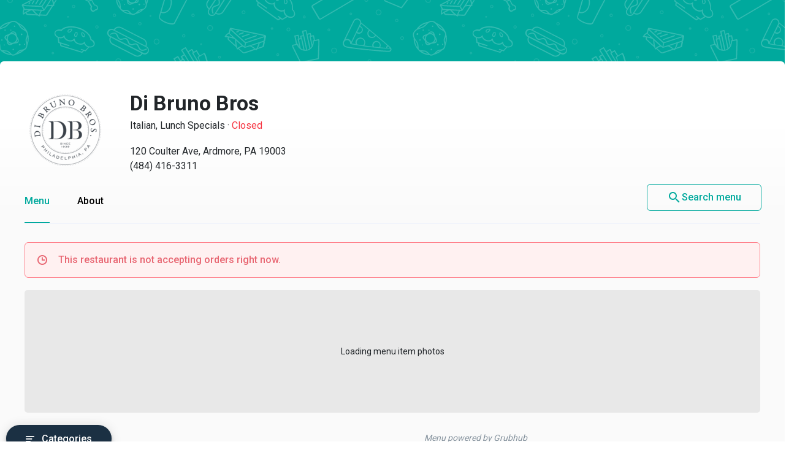

--- FILE ---
content_type: text/html
request_url: https://menupages.com/di-bruno-bros/120-coulter-ave-ardmore
body_size: 67509
content:
<!DOCTYPE html>
<html lang="en" data-vue-meta-server-rendered>

<head>
  <title data-vue-meta="true">Di Bruno Bros Menu - Ardmore, PA Restaurant</title>
  <meta http-equiv="X-UA-Compatible" content="IE=edge">
  <meta charset="utf-8">
  <meta name="viewport" content="width=device-width, initial-scale=1, minimal-ui">
  <meta data-vue-meta="true" name="theme-color" content="#00a99d"/><meta data-vue-meta="true" name="description" content="Menu, hours, photos, and more for Di Bruno Bros located at 120 Coulter Ave, Ardmore, PA, 19003-2317, offering Italian and Lunch Specials. View the menu for Di Bruno Bros on MenuPages and find your next meal ..."/>
  <link data-vue-meta="true" rel="shortcut icon" type="image/x-icon" href="/favicon-f37b558582d7143701202184de7ff5da.ico"/><link data-vue-meta="true" rel="canonical" href="https://menupages.com/di-bruno-bros/120-coulter-ave-ardmore"/><link data-vue-meta="true" rel="preconnect" href="https://www.google-analytics.com"/><link data-vue-meta="true" rel="preconnect" href="https://www.googletagmanager.com"/><link data-vue-meta="true" rel="preconnect" href="https://fonts.googleapis.com"/>

  <script>
      window.dataLayer = window.dataLayer || [];
  </script>

  <script>
    //Optimize plug-in
    (function(i,s,o,g,r,a,m){i['GoogleAnalyticsObject']=r;i[r]=i[r]||function(){
    (i[r].q=i[r].q||[]).push(arguments)},i[r].l=1*new Date();a=s.createElement(o),
    m=s.getElementsByTagName(o)[0];a.async=1;a.src=g;m.parentNode.insertBefore(a,m)
    })(window,document,'script','https://www.google-analytics.com/analytics.js','ga');

    //Analytics tracker, needs to match the Analytics GTM settings
    ga('create', {
      trackingId: 'UA-1254261-8',
      cookieDomain: 'auto',
      name: 'menupages_singlepageapp_tracker'
    });
    
    ga('menupages_singlepageapp_tracker.require', 'GTM-K9PPLQ5');
    window.ABTestingStatus = 'optimize enabled';
  </script>

  <link href='https://fonts.googleapis.com/css?family=Roboto:300,400,500,700|Material+Icons' rel="stylesheet">
  <style data-vue-meta="true" type="text/css" id="vuetify-theme-stylesheet">a { color: #00a99d; }
.primary {
  background-color: #00a99d !important;
  border-color: #00a99d !important;
}
.primary--text {
  color: #00a99d !important;
}
.primary--text input,
.primary--text textarea {
  caret-color: #00a99d !important;
}
.primary--after::after {
  background: #00a99d !important;
}
.primary.lighten-5 {
  background-color: #baffff !important;
  border-color: #baffff !important;
}
.primary--text.text--lighten-5 {
  color: #baffff !important;
}
.primary--text.text--lighten-5 input,
.primary--text.text--lighten-5 textarea {
  caret-color: #baffff !important;
}
.primary.lighten-5--after::after {
  background: #baffff !important;
}
.primary.lighten-4 {
  background-color: #9cffff !important;
  border-color: #9cffff !important;
}
.primary--text.text--lighten-4 {
  color: #9cffff !important;
}
.primary--text.text--lighten-4 input,
.primary--text.text--lighten-4 textarea {
  caret-color: #9cffff !important;
}
.primary.lighten-4--after::after {
  background: #9cffff !important;
}
.primary.lighten-3 {
  background-color: #7efef0 !important;
  border-color: #7efef0 !important;
}
.primary--text.text--lighten-3 {
  color: #7efef0 !important;
}
.primary--text.text--lighten-3 input,
.primary--text.text--lighten-3 textarea {
  caret-color: #7efef0 !important;
}
.primary.lighten-3--after::after {
  background: #7efef0 !important;
}
.primary.lighten-2 {
  background-color: #5ee1d3 !important;
  border-color: #5ee1d3 !important;
}
.primary--text.text--lighten-2 {
  color: #5ee1d3 !important;
}
.primary--text.text--lighten-2 input,
.primary--text.text--lighten-2 textarea {
  caret-color: #5ee1d3 !important;
}
.primary.lighten-2--after::after {
  background: #5ee1d3 !important;
}
.primary.lighten-1 {
  background-color: #3cc5b8 !important;
  border-color: #3cc5b8 !important;
}
.primary--text.text--lighten-1 {
  color: #3cc5b8 !important;
}
.primary--text.text--lighten-1 input,
.primary--text.text--lighten-1 textarea {
  caret-color: #3cc5b8 !important;
}
.primary.lighten-1--after::after {
  background: #3cc5b8 !important;
}
.primary.darken-1 {
  background-color: #008e83 !important;
  border-color: #008e83 !important;
}
.primary--text.text--darken-1 {
  color: #008e83 !important;
}
.primary--text.text--darken-1 input,
.primary--text.text--darken-1 textarea {
  caret-color: #008e83 !important;
}
.primary.darken-1--after::after {
  background: #008e83 !important;
}
.primary.darken-2 {
  background-color: #00746a !important;
  border-color: #00746a !important;
}
.primary--text.text--darken-2 {
  color: #00746a !important;
}
.primary--text.text--darken-2 input,
.primary--text.text--darken-2 textarea {
  caret-color: #00746a !important;
}
.primary.darken-2--after::after {
  background: #00746a !important;
}
.primary.darken-3 {
  background-color: #005b52 !important;
  border-color: #005b52 !important;
}
.primary--text.text--darken-3 {
  color: #005b52 !important;
}
.primary--text.text--darken-3 input,
.primary--text.text--darken-3 textarea {
  caret-color: #005b52 !important;
}
.primary.darken-3--after::after {
  background: #005b52 !important;
}
.primary.darken-4 {
  background-color: #00423b !important;
  border-color: #00423b !important;
}
.primary--text.text--darken-4 {
  color: #00423b !important;
}
.primary--text.text--darken-4 input,
.primary--text.text--darken-4 textarea {
  caret-color: #00423b !important;
}
.primary.darken-4--after::after {
  background: #00423b !important;
}
.secondary {
  background-color: #424242 !important;
  border-color: #424242 !important;
}
.secondary--text {
  color: #424242 !important;
}
.secondary--text input,
.secondary--text textarea {
  caret-color: #424242 !important;
}
.secondary--after::after {
  background: #424242 !important;
}
.secondary.lighten-5 {
  background-color: #c1c1c1 !important;
  border-color: #c1c1c1 !important;
}
.secondary--text.text--lighten-5 {
  color: #c1c1c1 !important;
}
.secondary--text.text--lighten-5 input,
.secondary--text.text--lighten-5 textarea {
  caret-color: #c1c1c1 !important;
}
.secondary.lighten-5--after::after {
  background: #c1c1c1 !important;
}
.secondary.lighten-4 {
  background-color: #a6a6a6 !important;
  border-color: #a6a6a6 !important;
}
.secondary--text.text--lighten-4 {
  color: #a6a6a6 !important;
}
.secondary--text.text--lighten-4 input,
.secondary--text.text--lighten-4 textarea {
  caret-color: #a6a6a6 !important;
}
.secondary.lighten-4--after::after {
  background: #a6a6a6 !important;
}
.secondary.lighten-3 {
  background-color: #8b8b8b !important;
  border-color: #8b8b8b !important;
}
.secondary--text.text--lighten-3 {
  color: #8b8b8b !important;
}
.secondary--text.text--lighten-3 input,
.secondary--text.text--lighten-3 textarea {
  caret-color: #8b8b8b !important;
}
.secondary.lighten-3--after::after {
  background: #8b8b8b !important;
}
.secondary.lighten-2 {
  background-color: #727272 !important;
  border-color: #727272 !important;
}
.secondary--text.text--lighten-2 {
  color: #727272 !important;
}
.secondary--text.text--lighten-2 input,
.secondary--text.text--lighten-2 textarea {
  caret-color: #727272 !important;
}
.secondary.lighten-2--after::after {
  background: #727272 !important;
}
.secondary.lighten-1 {
  background-color: #595959 !important;
  border-color: #595959 !important;
}
.secondary--text.text--lighten-1 {
  color: #595959 !important;
}
.secondary--text.text--lighten-1 input,
.secondary--text.text--lighten-1 textarea {
  caret-color: #595959 !important;
}
.secondary.lighten-1--after::after {
  background: #595959 !important;
}
.secondary.darken-1 {
  background-color: #2c2c2c !important;
  border-color: #2c2c2c !important;
}
.secondary--text.text--darken-1 {
  color: #2c2c2c !important;
}
.secondary--text.text--darken-1 input,
.secondary--text.text--darken-1 textarea {
  caret-color: #2c2c2c !important;
}
.secondary.darken-1--after::after {
  background: #2c2c2c !important;
}
.secondary.darken-2 {
  background-color: #171717 !important;
  border-color: #171717 !important;
}
.secondary--text.text--darken-2 {
  color: #171717 !important;
}
.secondary--text.text--darken-2 input,
.secondary--text.text--darken-2 textarea {
  caret-color: #171717 !important;
}
.secondary.darken-2--after::after {
  background: #171717 !important;
}
.secondary.darken-3 {
  background-color: #000000 !important;
  border-color: #000000 !important;
}
.secondary--text.text--darken-3 {
  color: #000000 !important;
}
.secondary--text.text--darken-3 input,
.secondary--text.text--darken-3 textarea {
  caret-color: #000000 !important;
}
.secondary.darken-3--after::after {
  background: #000000 !important;
}
.secondary.darken-4 {
  background-color: #000000 !important;
  border-color: #000000 !important;
}
.secondary--text.text--darken-4 {
  color: #000000 !important;
}
.secondary--text.text--darken-4 input,
.secondary--text.text--darken-4 textarea {
  caret-color: #000000 !important;
}
.secondary.darken-4--after::after {
  background: #000000 !important;
}
.accent {
  background-color: #00a99d !important;
  border-color: #00a99d !important;
}
.accent--text {
  color: #00a99d !important;
}
.accent--text input,
.accent--text textarea {
  caret-color: #00a99d !important;
}
.accent--after::after {
  background: #00a99d !important;
}
.accent.lighten-5 {
  background-color: #baffff !important;
  border-color: #baffff !important;
}
.accent--text.text--lighten-5 {
  color: #baffff !important;
}
.accent--text.text--lighten-5 input,
.accent--text.text--lighten-5 textarea {
  caret-color: #baffff !important;
}
.accent.lighten-5--after::after {
  background: #baffff !important;
}
.accent.lighten-4 {
  background-color: #9cffff !important;
  border-color: #9cffff !important;
}
.accent--text.text--lighten-4 {
  color: #9cffff !important;
}
.accent--text.text--lighten-4 input,
.accent--text.text--lighten-4 textarea {
  caret-color: #9cffff !important;
}
.accent.lighten-4--after::after {
  background: #9cffff !important;
}
.accent.lighten-3 {
  background-color: #7efef0 !important;
  border-color: #7efef0 !important;
}
.accent--text.text--lighten-3 {
  color: #7efef0 !important;
}
.accent--text.text--lighten-3 input,
.accent--text.text--lighten-3 textarea {
  caret-color: #7efef0 !important;
}
.accent.lighten-3--after::after {
  background: #7efef0 !important;
}
.accent.lighten-2 {
  background-color: #5ee1d3 !important;
  border-color: #5ee1d3 !important;
}
.accent--text.text--lighten-2 {
  color: #5ee1d3 !important;
}
.accent--text.text--lighten-2 input,
.accent--text.text--lighten-2 textarea {
  caret-color: #5ee1d3 !important;
}
.accent.lighten-2--after::after {
  background: #5ee1d3 !important;
}
.accent.lighten-1 {
  background-color: #3cc5b8 !important;
  border-color: #3cc5b8 !important;
}
.accent--text.text--lighten-1 {
  color: #3cc5b8 !important;
}
.accent--text.text--lighten-1 input,
.accent--text.text--lighten-1 textarea {
  caret-color: #3cc5b8 !important;
}
.accent.lighten-1--after::after {
  background: #3cc5b8 !important;
}
.accent.darken-1 {
  background-color: #008e83 !important;
  border-color: #008e83 !important;
}
.accent--text.text--darken-1 {
  color: #008e83 !important;
}
.accent--text.text--darken-1 input,
.accent--text.text--darken-1 textarea {
  caret-color: #008e83 !important;
}
.accent.darken-1--after::after {
  background: #008e83 !important;
}
.accent.darken-2 {
  background-color: #00746a !important;
  border-color: #00746a !important;
}
.accent--text.text--darken-2 {
  color: #00746a !important;
}
.accent--text.text--darken-2 input,
.accent--text.text--darken-2 textarea {
  caret-color: #00746a !important;
}
.accent.darken-2--after::after {
  background: #00746a !important;
}
.accent.darken-3 {
  background-color: #005b52 !important;
  border-color: #005b52 !important;
}
.accent--text.text--darken-3 {
  color: #005b52 !important;
}
.accent--text.text--darken-3 input,
.accent--text.text--darken-3 textarea {
  caret-color: #005b52 !important;
}
.accent.darken-3--after::after {
  background: #005b52 !important;
}
.accent.darken-4 {
  background-color: #00423b !important;
  border-color: #00423b !important;
}
.accent--text.text--darken-4 {
  color: #00423b !important;
}
.accent--text.text--darken-4 input,
.accent--text.text--darken-4 textarea {
  caret-color: #00423b !important;
}
.accent.darken-4--after::after {
  background: #00423b !important;
}
.error {
  background-color: #ff5252 !important;
  border-color: #ff5252 !important;
}
.error--text {
  color: #ff5252 !important;
}
.error--text input,
.error--text textarea {
  caret-color: #ff5252 !important;
}
.error--after::after {
  background: #ff5252 !important;
}
.info {
  background-color: #2196f3 !important;
  border-color: #2196f3 !important;
}
.info--text {
  color: #2196f3 !important;
}
.info--text input,
.info--text textarea {
  caret-color: #2196f3 !important;
}
.info--after::after {
  background: #2196f3 !important;
}
.success {
  background-color: #4caf50 !important;
  border-color: #4caf50 !important;
}
.success--text {
  color: #4caf50 !important;
}
.success--text input,
.success--text textarea {
  caret-color: #4caf50 !important;
}
.success--after::after {
  background: #4caf50 !important;
}
.warning {
  background-color: #ffc107 !important;
  border-color: #ffc107 !important;
}
.warning--text {
  color: #ffc107 !important;
}
.warning--text input,
.warning--text textarea {
  caret-color: #ffc107 !important;
}
.warning--after::after {
  background: #ffc107 !important;
}</style>
  <style data-vue-ssr-id="3aec9089:0 2e218cc2:0 bd40d4fa:0 71d337f6:0 e4b58690:0 4abe7ada:0 5ecea2b8:0 293995b8:0 9aaafa50:0 3b2cc7da:0 57003b38:0 4a5efe38:0 79a23b90:0 46816b75:0 2b8ce0c0:0 02da390f:0 110ac8ba:0 19b2cd70:0 18dabd75:0 dcc9f936:0 58cd13db:0 bd065f78:0 f6ae9a86:0 104efb96:0 0b0e4d0b:0 050e4162:0 63d661f4:0">/*!
 * Bootstrap Grid v4.0.0 (https://getbootstrap.com)
 * Copyright 2011-2018 The Bootstrap Authors
 * Copyright 2011-2018 Twitter, Inc.
 * Licensed under MIT (https://github.com/twbs/bootstrap/blob/master/LICENSE)
 */@-ms-viewport{width:device-width}html{box-sizing:border-box;-ms-overflow-style:scrollbar}*,:after,:before{box-sizing:inherit}.row{display:-webkit-box;display:-ms-flexbox;display:flex;-ms-flex-wrap:wrap;flex-wrap:wrap}.no-gutters,.row{margin-right:0;margin-left:0}.no-gutters>.col,.no-gutters>[class*=col-]{padding-right:0;padding-left:0}.col,.col-1,.col-2,.col-3,.col-4,.col-5,.col-6,.col-7,.col-8,.col-9,.col-10,.col-11,.col-12,.col-auto,.col-md,.col-md-1,.col-md-2,.col-md-3,.col-md-4,.col-md-5,.col-md-6,.col-md-7,.col-md-8,.col-md-9,.col-md-10,.col-md-11,.col-md-12,.col-md-auto,.col-sm,.col-sm-1,.col-sm-2,.col-sm-3,.col-sm-4,.col-sm-5,.col-sm-6,.col-sm-7,.col-sm-8,.col-sm-9,.col-sm-10,.col-sm-11,.col-sm-12,.col-sm-auto{position:relative;width:100%;min-height:1px;padding-right:15px;padding-left:15px}.col{-ms-flex-preferred-size:0;flex-basis:0;-webkit-box-flex:1;-ms-flex-positive:1;flex-grow:1;max-width:100%}.col-1{-ms-flex:0 0 8.333333%;flex:0 0 8.333333%;max-width:8.333333%}.col-1,.col-2{-webkit-box-flex:0}.col-2{-ms-flex:0 0 16.666667%;flex:0 0 16.666667%;max-width:16.666667%}.col-3{-ms-flex:0 0 25%;flex:0 0 25%;max-width:25%}.col-3,.col-4{-webkit-box-flex:0}.col-4{-ms-flex:0 0 33.333333%;flex:0 0 33.333333%;max-width:33.333333%}.col-5{-ms-flex:0 0 41.666667%;flex:0 0 41.666667%;max-width:41.666667%}.col-5,.col-6{-webkit-box-flex:0}.col-6{-ms-flex:0 0 50%;flex:0 0 50%;max-width:50%}.col-7{-ms-flex:0 0 58.333333%;flex:0 0 58.333333%;max-width:58.333333%}.col-7,.col-8{-webkit-box-flex:0}.col-8{-ms-flex:0 0 66.666667%;flex:0 0 66.666667%;max-width:66.666667%}.col-9{-ms-flex:0 0 75%;flex:0 0 75%;max-width:75%}.col-9,.col-10{-webkit-box-flex:0}.col-10{-ms-flex:0 0 83.333333%;flex:0 0 83.333333%;max-width:83.333333%}.col-11{-ms-flex:0 0 91.666667%;flex:0 0 91.666667%;max-width:91.666667%}.col-11,.col-12{-webkit-box-flex:0}.col-12{-ms-flex:0 0 100%;flex:0 0 100%;max-width:100%}@media (min-width:576px){.col-sm{-ms-flex-preferred-size:0;flex-basis:0;-webkit-box-flex:1;-ms-flex-positive:1;flex-grow:1;max-width:100%}.col-sm-1{-webkit-box-flex:0;-ms-flex:0 0 8.333333%;flex:0 0 8.333333%;max-width:8.333333%}.col-sm-2{-webkit-box-flex:0;-ms-flex:0 0 16.666667%;flex:0 0 16.666667%;max-width:16.666667%}.col-sm-3{-webkit-box-flex:0;-ms-flex:0 0 25%;flex:0 0 25%;max-width:25%}.col-sm-4{-webkit-box-flex:0;-ms-flex:0 0 33.333333%;flex:0 0 33.333333%;max-width:33.333333%}.col-sm-5{-webkit-box-flex:0;-ms-flex:0 0 41.666667%;flex:0 0 41.666667%;max-width:41.666667%}.col-sm-6{-webkit-box-flex:0;-ms-flex:0 0 50%;flex:0 0 50%;max-width:50%}.col-sm-7{-webkit-box-flex:0;-ms-flex:0 0 58.333333%;flex:0 0 58.333333%;max-width:58.333333%}.col-sm-8{-webkit-box-flex:0;-ms-flex:0 0 66.666667%;flex:0 0 66.666667%;max-width:66.666667%}.col-sm-9{-webkit-box-flex:0;-ms-flex:0 0 75%;flex:0 0 75%;max-width:75%}.col-sm-10{-webkit-box-flex:0;-ms-flex:0 0 83.333333%;flex:0 0 83.333333%;max-width:83.333333%}.col-sm-11{-webkit-box-flex:0;-ms-flex:0 0 91.666667%;flex:0 0 91.666667%;max-width:91.666667%}.col-sm-12{-webkit-box-flex:0;-ms-flex:0 0 100%;flex:0 0 100%;max-width:100%}}@media (min-width:769px){.col-md{-ms-flex-preferred-size:0;flex-basis:0;-webkit-box-flex:1;-ms-flex-positive:1;flex-grow:1;max-width:100%}.col-md-1{-webkit-box-flex:0;-ms-flex:0 0 8.333333%;flex:0 0 8.333333%;max-width:8.333333%}.col-md-2{-webkit-box-flex:0;-ms-flex:0 0 16.666667%;flex:0 0 16.666667%;max-width:16.666667%}.col-md-3{-webkit-box-flex:0;-ms-flex:0 0 25%;flex:0 0 25%;max-width:25%}.col-md-4{-webkit-box-flex:0;-ms-flex:0 0 33.333333%;flex:0 0 33.333333%;max-width:33.333333%}.col-md-5{-webkit-box-flex:0;-ms-flex:0 0 41.666667%;flex:0 0 41.666667%;max-width:41.666667%}.col-md-6{-webkit-box-flex:0;-ms-flex:0 0 50%;flex:0 0 50%;max-width:50%}.col-md-7{-webkit-box-flex:0;-ms-flex:0 0 58.333333%;flex:0 0 58.333333%;max-width:58.333333%}.col-md-8{-webkit-box-flex:0;-ms-flex:0 0 66.666667%;flex:0 0 66.666667%;max-width:66.666667%}.col-md-9{-webkit-box-flex:0;-ms-flex:0 0 75%;flex:0 0 75%;max-width:75%}.col-md-10{-webkit-box-flex:0;-ms-flex:0 0 83.333333%;flex:0 0 83.333333%;max-width:83.333333%}.col-md-11{-webkit-box-flex:0;-ms-flex:0 0 91.666667%;flex:0 0 91.666667%;max-width:91.666667%}.col-md-12{-webkit-box-flex:0;-ms-flex:0 0 100%;flex:0 0 100%;max-width:100%}}.d-none{display:none!important}.d-block{display:block!important}.d-flex{display:-webkit-box!important;display:-ms-flexbox!important;display:flex!important}@media (min-width:769px){.d-md-none{display:none!important}.d-md-block{display:block!important}}.flex-nowrap{-ms-flex-wrap:nowrap!important;flex-wrap:nowrap!important}.justify-content-between{-webkit-box-pack:justify!important;-ms-flex-pack:justify!important;justify-content:space-between!important}.align-items-center{-webkit-box-align:center!important;-ms-flex-align:center!important;align-items:center!important}.justify-content-center{-webkit-box-pack:center!important;-ms-flex-pack:center!important;justify-content:center!important}
@-moz-keyframes shake{59%{margin-left:0}60%,80%{margin-left:2px}70%,90%{margin-left:-2px}}@-webkit-keyframes shake{59%{margin-left:0}60%,80%{margin-left:2px}70%,90%{margin-left:-2px}}@-o-keyframes shake{59%{margin-left:0}60%,80%{margin-left:2px}70%,90%{margin-left:-2px}}@keyframes shake{59%{margin-left:0}60%,80%{margin-left:2px}70%,90%{margin-left:-2px}}.black{background-color:#000!important;border-color:#000!important}.black--text{color:#000!important}.black--text input,.black--text textarea{caret-color:#000!important}.black--after:after{background:#000!important}.white{background-color:#fff!important;border-color:#fff!important}.white--text{color:#fff!important}.white--text input,.white--text textarea{caret-color:#fff!important}.white--after:after{background:#fff!important}.transparent{background-color:transparent!important;border-color:transparent!important}.transparent--text{color:transparent!important}.transparent--text input,.transparent--text textarea{caret-color:transparent!important}.transparent--after:after{background:transparent!important}.red{background-color:#f44336!important;border-color:#f44336!important}.red--text{color:#f44336!important}.red--text input,.red--text textarea{caret-color:#f44336!important}.red--after:after{background:#f44336!important}.red.lighten-5{border-color:#ffebee!important}.red.lighten-5,.red.lighten-5--after:after{background-color:#ffebee!important}.red--text.text--lighten-5{color:#ffebee!important}.red--text.text--lighten-5 input,.red--text.text--lighten-5 textarea{caret-color:#ffebee!important}.red.lighten-4{border-color:#ffcdd2!important}.red.lighten-4,.red.lighten-4--after:after{background-color:#ffcdd2!important}.red--text.text--lighten-4{color:#ffcdd2!important}.red--text.text--lighten-4 input,.red--text.text--lighten-4 textarea{caret-color:#ffcdd2!important}.red.lighten-3{border-color:#ef9a9a!important}.red.lighten-3,.red.lighten-3--after:after{background-color:#ef9a9a!important}.red--text.text--lighten-3{color:#ef9a9a!important}.red--text.text--lighten-3 input,.red--text.text--lighten-3 textarea{caret-color:#ef9a9a!important}.red.lighten-2{border-color:#e57373!important}.red.lighten-2,.red.lighten-2--after:after{background-color:#e57373!important}.red--text.text--lighten-2{color:#e57373!important}.red--text.text--lighten-2 input,.red--text.text--lighten-2 textarea{caret-color:#e57373!important}.red.lighten-1{border-color:#ef5350!important}.red.lighten-1,.red.lighten-1--after:after{background-color:#ef5350!important}.red--text.text--lighten-1{color:#ef5350!important}.red--text.text--lighten-1 input,.red--text.text--lighten-1 textarea{caret-color:#ef5350!important}.red.darken-1{border-color:#e53935!important}.red.darken-1,.red.darken-1--after:after{background-color:#e53935!important}.red--text.text--darken-1{color:#e53935!important}.red--text.text--darken-1 input,.red--text.text--darken-1 textarea{caret-color:#e53935!important}.red.darken-2{border-color:#d32f2f!important}.red.darken-2,.red.darken-2--after:after{background-color:#d32f2f!important}.red--text.text--darken-2{color:#d32f2f!important}.red--text.text--darken-2 input,.red--text.text--darken-2 textarea{caret-color:#d32f2f!important}.red.darken-3{border-color:#c62828!important}.red.darken-3,.red.darken-3--after:after{background-color:#c62828!important}.red--text.text--darken-3{color:#c62828!important}.red--text.text--darken-3 input,.red--text.text--darken-3 textarea{caret-color:#c62828!important}.red.darken-4{border-color:#b71c1c!important}.red.darken-4,.red.darken-4--after:after{background-color:#b71c1c!important}.red--text.text--darken-4{color:#b71c1c!important}.red--text.text--darken-4 input,.red--text.text--darken-4 textarea{caret-color:#b71c1c!important}.red.accent-1{border-color:#ff8a80!important}.red.accent-1,.red.accent-1--after:after{background-color:#ff8a80!important}.red--text.text--accent-1{color:#ff8a80!important}.red--text.text--accent-1 input,.red--text.text--accent-1 textarea{caret-color:#ff8a80!important}.red.accent-2{border-color:#ff5252!important}.red.accent-2,.red.accent-2--after:after{background-color:#ff5252!important}.red--text.text--accent-2{color:#ff5252!important}.red--text.text--accent-2 input,.red--text.text--accent-2 textarea{caret-color:#ff5252!important}.red.accent-3{border-color:#ff1744!important}.red.accent-3,.red.accent-3--after:after{background-color:#ff1744!important}.red--text.text--accent-3{color:#ff1744!important}.red--text.text--accent-3 input,.red--text.text--accent-3 textarea{caret-color:#ff1744!important}.red.accent-4{border-color:#d50000!important}.red.accent-4,.red.accent-4--after:after{background-color:#d50000!important}.red--text.text--accent-4{color:#d50000!important}.red--text.text--accent-4 input,.red--text.text--accent-4 textarea{caret-color:#d50000!important}.pink{background-color:#e91e63!important;border-color:#e91e63!important}.pink--text{color:#e91e63!important}.pink--text input,.pink--text textarea{caret-color:#e91e63!important}.pink--after:after{background:#e91e63!important}.pink.lighten-5{border-color:#fce4ec!important}.pink.lighten-5,.pink.lighten-5--after:after{background-color:#fce4ec!important}.pink--text.text--lighten-5{color:#fce4ec!important}.pink--text.text--lighten-5 input,.pink--text.text--lighten-5 textarea{caret-color:#fce4ec!important}.pink.lighten-4{border-color:#f8bbd0!important}.pink.lighten-4,.pink.lighten-4--after:after{background-color:#f8bbd0!important}.pink--text.text--lighten-4{color:#f8bbd0!important}.pink--text.text--lighten-4 input,.pink--text.text--lighten-4 textarea{caret-color:#f8bbd0!important}.pink.lighten-3{border-color:#f48fb1!important}.pink.lighten-3,.pink.lighten-3--after:after{background-color:#f48fb1!important}.pink--text.text--lighten-3{color:#f48fb1!important}.pink--text.text--lighten-3 input,.pink--text.text--lighten-3 textarea{caret-color:#f48fb1!important}.pink.lighten-2{border-color:#f06292!important}.pink.lighten-2,.pink.lighten-2--after:after{background-color:#f06292!important}.pink--text.text--lighten-2{color:#f06292!important}.pink--text.text--lighten-2 input,.pink--text.text--lighten-2 textarea{caret-color:#f06292!important}.pink.lighten-1{border-color:#ec407a!important}.pink.lighten-1,.pink.lighten-1--after:after{background-color:#ec407a!important}.pink--text.text--lighten-1{color:#ec407a!important}.pink--text.text--lighten-1 input,.pink--text.text--lighten-1 textarea{caret-color:#ec407a!important}.pink.darken-1{border-color:#d81b60!important}.pink.darken-1,.pink.darken-1--after:after{background-color:#d81b60!important}.pink--text.text--darken-1{color:#d81b60!important}.pink--text.text--darken-1 input,.pink--text.text--darken-1 textarea{caret-color:#d81b60!important}.pink.darken-2{border-color:#c2185b!important}.pink.darken-2,.pink.darken-2--after:after{background-color:#c2185b!important}.pink--text.text--darken-2{color:#c2185b!important}.pink--text.text--darken-2 input,.pink--text.text--darken-2 textarea{caret-color:#c2185b!important}.pink.darken-3{border-color:#ad1457!important}.pink.darken-3,.pink.darken-3--after:after{background-color:#ad1457!important}.pink--text.text--darken-3{color:#ad1457!important}.pink--text.text--darken-3 input,.pink--text.text--darken-3 textarea{caret-color:#ad1457!important}.pink.darken-4{border-color:#880e4f!important}.pink.darken-4,.pink.darken-4--after:after{background-color:#880e4f!important}.pink--text.text--darken-4{color:#880e4f!important}.pink--text.text--darken-4 input,.pink--text.text--darken-4 textarea{caret-color:#880e4f!important}.pink.accent-1{border-color:#ff80ab!important}.pink.accent-1,.pink.accent-1--after:after{background-color:#ff80ab!important}.pink--text.text--accent-1{color:#ff80ab!important}.pink--text.text--accent-1 input,.pink--text.text--accent-1 textarea{caret-color:#ff80ab!important}.pink.accent-2{border-color:#ff4081!important}.pink.accent-2,.pink.accent-2--after:after{background-color:#ff4081!important}.pink--text.text--accent-2{color:#ff4081!important}.pink--text.text--accent-2 input,.pink--text.text--accent-2 textarea{caret-color:#ff4081!important}.pink.accent-3{border-color:#f50057!important}.pink.accent-3,.pink.accent-3--after:after{background-color:#f50057!important}.pink--text.text--accent-3{color:#f50057!important}.pink--text.text--accent-3 input,.pink--text.text--accent-3 textarea{caret-color:#f50057!important}.pink.accent-4{border-color:#c51162!important}.pink.accent-4,.pink.accent-4--after:after{background-color:#c51162!important}.pink--text.text--accent-4{color:#c51162!important}.pink--text.text--accent-4 input,.pink--text.text--accent-4 textarea{caret-color:#c51162!important}.purple{background-color:#9c27b0!important;border-color:#9c27b0!important}.purple--text{color:#9c27b0!important}.purple--text input,.purple--text textarea{caret-color:#9c27b0!important}.purple--after:after{background:#9c27b0!important}.purple.lighten-5{border-color:#f3e5f5!important}.purple.lighten-5,.purple.lighten-5--after:after{background-color:#f3e5f5!important}.purple--text.text--lighten-5{color:#f3e5f5!important}.purple--text.text--lighten-5 input,.purple--text.text--lighten-5 textarea{caret-color:#f3e5f5!important}.purple.lighten-4{border-color:#e1bee7!important}.purple.lighten-4,.purple.lighten-4--after:after{background-color:#e1bee7!important}.purple--text.text--lighten-4{color:#e1bee7!important}.purple--text.text--lighten-4 input,.purple--text.text--lighten-4 textarea{caret-color:#e1bee7!important}.purple.lighten-3{border-color:#ce93d8!important}.purple.lighten-3,.purple.lighten-3--after:after{background-color:#ce93d8!important}.purple--text.text--lighten-3{color:#ce93d8!important}.purple--text.text--lighten-3 input,.purple--text.text--lighten-3 textarea{caret-color:#ce93d8!important}.purple.lighten-2{border-color:#ba68c8!important}.purple.lighten-2,.purple.lighten-2--after:after{background-color:#ba68c8!important}.purple--text.text--lighten-2{color:#ba68c8!important}.purple--text.text--lighten-2 input,.purple--text.text--lighten-2 textarea{caret-color:#ba68c8!important}.purple.lighten-1{border-color:#ab47bc!important}.purple.lighten-1,.purple.lighten-1--after:after{background-color:#ab47bc!important}.purple--text.text--lighten-1{color:#ab47bc!important}.purple--text.text--lighten-1 input,.purple--text.text--lighten-1 textarea{caret-color:#ab47bc!important}.purple.darken-1{border-color:#8e24aa!important}.purple.darken-1,.purple.darken-1--after:after{background-color:#8e24aa!important}.purple--text.text--darken-1{color:#8e24aa!important}.purple--text.text--darken-1 input,.purple--text.text--darken-1 textarea{caret-color:#8e24aa!important}.purple.darken-2{border-color:#7b1fa2!important}.purple.darken-2,.purple.darken-2--after:after{background-color:#7b1fa2!important}.purple--text.text--darken-2{color:#7b1fa2!important}.purple--text.text--darken-2 input,.purple--text.text--darken-2 textarea{caret-color:#7b1fa2!important}.purple.darken-3{border-color:#6a1b9a!important}.purple.darken-3,.purple.darken-3--after:after{background-color:#6a1b9a!important}.purple--text.text--darken-3{color:#6a1b9a!important}.purple--text.text--darken-3 input,.purple--text.text--darken-3 textarea{caret-color:#6a1b9a!important}.purple.darken-4{border-color:#4a148c!important}.purple.darken-4,.purple.darken-4--after:after{background-color:#4a148c!important}.purple--text.text--darken-4{color:#4a148c!important}.purple--text.text--darken-4 input,.purple--text.text--darken-4 textarea{caret-color:#4a148c!important}.purple.accent-1{border-color:#ea80fc!important}.purple.accent-1,.purple.accent-1--after:after{background-color:#ea80fc!important}.purple--text.text--accent-1{color:#ea80fc!important}.purple--text.text--accent-1 input,.purple--text.text--accent-1 textarea{caret-color:#ea80fc!important}.purple.accent-2{border-color:#e040fb!important}.purple.accent-2,.purple.accent-2--after:after{background-color:#e040fb!important}.purple--text.text--accent-2{color:#e040fb!important}.purple--text.text--accent-2 input,.purple--text.text--accent-2 textarea{caret-color:#e040fb!important}.purple.accent-3{border-color:#d500f9!important}.purple.accent-3,.purple.accent-3--after:after{background-color:#d500f9!important}.purple--text.text--accent-3{color:#d500f9!important}.purple--text.text--accent-3 input,.purple--text.text--accent-3 textarea{caret-color:#d500f9!important}.purple.accent-4{border-color:#a0f!important}.purple.accent-4,.purple.accent-4--after:after{background-color:#a0f!important}.purple--text.text--accent-4{color:#a0f!important}.purple--text.text--accent-4 input,.purple--text.text--accent-4 textarea{caret-color:#a0f!important}.deep-purple{background-color:#673ab7!important;border-color:#673ab7!important}.deep-purple--text{color:#673ab7!important}.deep-purple--text input,.deep-purple--text textarea{caret-color:#673ab7!important}.deep-purple--after:after{background:#673ab7!important}.deep-purple.lighten-5{border-color:#ede7f6!important}.deep-purple.lighten-5,.deep-purple.lighten-5--after:after{background-color:#ede7f6!important}.deep-purple--text.text--lighten-5{color:#ede7f6!important}.deep-purple--text.text--lighten-5 input,.deep-purple--text.text--lighten-5 textarea{caret-color:#ede7f6!important}.deep-purple.lighten-4{border-color:#d1c4e9!important}.deep-purple.lighten-4,.deep-purple.lighten-4--after:after{background-color:#d1c4e9!important}.deep-purple--text.text--lighten-4{color:#d1c4e9!important}.deep-purple--text.text--lighten-4 input,.deep-purple--text.text--lighten-4 textarea{caret-color:#d1c4e9!important}.deep-purple.lighten-3{border-color:#b39ddb!important}.deep-purple.lighten-3,.deep-purple.lighten-3--after:after{background-color:#b39ddb!important}.deep-purple--text.text--lighten-3{color:#b39ddb!important}.deep-purple--text.text--lighten-3 input,.deep-purple--text.text--lighten-3 textarea{caret-color:#b39ddb!important}.deep-purple.lighten-2{border-color:#9575cd!important}.deep-purple.lighten-2,.deep-purple.lighten-2--after:after{background-color:#9575cd!important}.deep-purple--text.text--lighten-2{color:#9575cd!important}.deep-purple--text.text--lighten-2 input,.deep-purple--text.text--lighten-2 textarea{caret-color:#9575cd!important}.deep-purple.lighten-1{border-color:#7e57c2!important}.deep-purple.lighten-1,.deep-purple.lighten-1--after:after{background-color:#7e57c2!important}.deep-purple--text.text--lighten-1{color:#7e57c2!important}.deep-purple--text.text--lighten-1 input,.deep-purple--text.text--lighten-1 textarea{caret-color:#7e57c2!important}.deep-purple.darken-1{border-color:#5e35b1!important}.deep-purple.darken-1,.deep-purple.darken-1--after:after{background-color:#5e35b1!important}.deep-purple--text.text--darken-1{color:#5e35b1!important}.deep-purple--text.text--darken-1 input,.deep-purple--text.text--darken-1 textarea{caret-color:#5e35b1!important}.deep-purple.darken-2{border-color:#512da8!important}.deep-purple.darken-2,.deep-purple.darken-2--after:after{background-color:#512da8!important}.deep-purple--text.text--darken-2{color:#512da8!important}.deep-purple--text.text--darken-2 input,.deep-purple--text.text--darken-2 textarea{caret-color:#512da8!important}.deep-purple.darken-3{border-color:#4527a0!important}.deep-purple.darken-3,.deep-purple.darken-3--after:after{background-color:#4527a0!important}.deep-purple--text.text--darken-3{color:#4527a0!important}.deep-purple--text.text--darken-3 input,.deep-purple--text.text--darken-3 textarea{caret-color:#4527a0!important}.deep-purple.darken-4{border-color:#311b92!important}.deep-purple.darken-4,.deep-purple.darken-4--after:after{background-color:#311b92!important}.deep-purple--text.text--darken-4{color:#311b92!important}.deep-purple--text.text--darken-4 input,.deep-purple--text.text--darken-4 textarea{caret-color:#311b92!important}.deep-purple.accent-1{border-color:#b388ff!important}.deep-purple.accent-1,.deep-purple.accent-1--after:after{background-color:#b388ff!important}.deep-purple--text.text--accent-1{color:#b388ff!important}.deep-purple--text.text--accent-1 input,.deep-purple--text.text--accent-1 textarea{caret-color:#b388ff!important}.deep-purple.accent-2{border-color:#7c4dff!important}.deep-purple.accent-2,.deep-purple.accent-2--after:after{background-color:#7c4dff!important}.deep-purple--text.text--accent-2{color:#7c4dff!important}.deep-purple--text.text--accent-2 input,.deep-purple--text.text--accent-2 textarea{caret-color:#7c4dff!important}.deep-purple.accent-3{border-color:#651fff!important}.deep-purple.accent-3,.deep-purple.accent-3--after:after{background-color:#651fff!important}.deep-purple--text.text--accent-3{color:#651fff!important}.deep-purple--text.text--accent-3 input,.deep-purple--text.text--accent-3 textarea{caret-color:#651fff!important}.deep-purple.accent-4{border-color:#6200ea!important}.deep-purple.accent-4,.deep-purple.accent-4--after:after{background-color:#6200ea!important}.deep-purple--text.text--accent-4{color:#6200ea!important}.deep-purple--text.text--accent-4 input,.deep-purple--text.text--accent-4 textarea{caret-color:#6200ea!important}.indigo{background-color:#3f51b5!important;border-color:#3f51b5!important}.indigo--text{color:#3f51b5!important}.indigo--text input,.indigo--text textarea{caret-color:#3f51b5!important}.indigo--after:after{background:#3f51b5!important}.indigo.lighten-5{border-color:#e8eaf6!important}.indigo.lighten-5,.indigo.lighten-5--after:after{background-color:#e8eaf6!important}.indigo--text.text--lighten-5{color:#e8eaf6!important}.indigo--text.text--lighten-5 input,.indigo--text.text--lighten-5 textarea{caret-color:#e8eaf6!important}.indigo.lighten-4{border-color:#c5cae9!important}.indigo.lighten-4,.indigo.lighten-4--after:after{background-color:#c5cae9!important}.indigo--text.text--lighten-4{color:#c5cae9!important}.indigo--text.text--lighten-4 input,.indigo--text.text--lighten-4 textarea{caret-color:#c5cae9!important}.indigo.lighten-3{border-color:#9fa8da!important}.indigo.lighten-3,.indigo.lighten-3--after:after{background-color:#9fa8da!important}.indigo--text.text--lighten-3{color:#9fa8da!important}.indigo--text.text--lighten-3 input,.indigo--text.text--lighten-3 textarea{caret-color:#9fa8da!important}.indigo.lighten-2{border-color:#7986cb!important}.indigo.lighten-2,.indigo.lighten-2--after:after{background-color:#7986cb!important}.indigo--text.text--lighten-2{color:#7986cb!important}.indigo--text.text--lighten-2 input,.indigo--text.text--lighten-2 textarea{caret-color:#7986cb!important}.indigo.lighten-1{border-color:#5c6bc0!important}.indigo.lighten-1,.indigo.lighten-1--after:after{background-color:#5c6bc0!important}.indigo--text.text--lighten-1{color:#5c6bc0!important}.indigo--text.text--lighten-1 input,.indigo--text.text--lighten-1 textarea{caret-color:#5c6bc0!important}.indigo.darken-1{border-color:#3949ab!important}.indigo.darken-1,.indigo.darken-1--after:after{background-color:#3949ab!important}.indigo--text.text--darken-1{color:#3949ab!important}.indigo--text.text--darken-1 input,.indigo--text.text--darken-1 textarea{caret-color:#3949ab!important}.indigo.darken-2{border-color:#303f9f!important}.indigo.darken-2,.indigo.darken-2--after:after{background-color:#303f9f!important}.indigo--text.text--darken-2{color:#303f9f!important}.indigo--text.text--darken-2 input,.indigo--text.text--darken-2 textarea{caret-color:#303f9f!important}.indigo.darken-3{border-color:#283593!important}.indigo.darken-3,.indigo.darken-3--after:after{background-color:#283593!important}.indigo--text.text--darken-3{color:#283593!important}.indigo--text.text--darken-3 input,.indigo--text.text--darken-3 textarea{caret-color:#283593!important}.indigo.darken-4{border-color:#1a237e!important}.indigo.darken-4,.indigo.darken-4--after:after{background-color:#1a237e!important}.indigo--text.text--darken-4{color:#1a237e!important}.indigo--text.text--darken-4 input,.indigo--text.text--darken-4 textarea{caret-color:#1a237e!important}.indigo.accent-1{border-color:#8c9eff!important}.indigo.accent-1,.indigo.accent-1--after:after{background-color:#8c9eff!important}.indigo--text.text--accent-1{color:#8c9eff!important}.indigo--text.text--accent-1 input,.indigo--text.text--accent-1 textarea{caret-color:#8c9eff!important}.indigo.accent-2{border-color:#536dfe!important}.indigo.accent-2,.indigo.accent-2--after:after{background-color:#536dfe!important}.indigo--text.text--accent-2{color:#536dfe!important}.indigo--text.text--accent-2 input,.indigo--text.text--accent-2 textarea{caret-color:#536dfe!important}.indigo.accent-3{border-color:#3d5afe!important}.indigo.accent-3,.indigo.accent-3--after:after{background-color:#3d5afe!important}.indigo--text.text--accent-3{color:#3d5afe!important}.indigo--text.text--accent-3 input,.indigo--text.text--accent-3 textarea{caret-color:#3d5afe!important}.indigo.accent-4{border-color:#304ffe!important}.indigo.accent-4,.indigo.accent-4--after:after{background-color:#304ffe!important}.indigo--text.text--accent-4{color:#304ffe!important}.indigo--text.text--accent-4 input,.indigo--text.text--accent-4 textarea{caret-color:#304ffe!important}.blue{background-color:#2196f3!important;border-color:#2196f3!important}.blue--text{color:#2196f3!important}.blue--text input,.blue--text textarea{caret-color:#2196f3!important}.blue--after:after{background:#2196f3!important}.blue.lighten-5{border-color:#e3f2fd!important}.blue.lighten-5,.blue.lighten-5--after:after{background-color:#e3f2fd!important}.blue--text.text--lighten-5{color:#e3f2fd!important}.blue--text.text--lighten-5 input,.blue--text.text--lighten-5 textarea{caret-color:#e3f2fd!important}.blue.lighten-4{border-color:#bbdefb!important}.blue.lighten-4,.blue.lighten-4--after:after{background-color:#bbdefb!important}.blue--text.text--lighten-4{color:#bbdefb!important}.blue--text.text--lighten-4 input,.blue--text.text--lighten-4 textarea{caret-color:#bbdefb!important}.blue.lighten-3{border-color:#90caf9!important}.blue.lighten-3,.blue.lighten-3--after:after{background-color:#90caf9!important}.blue--text.text--lighten-3{color:#90caf9!important}.blue--text.text--lighten-3 input,.blue--text.text--lighten-3 textarea{caret-color:#90caf9!important}.blue.lighten-2{border-color:#64b5f6!important}.blue.lighten-2,.blue.lighten-2--after:after{background-color:#64b5f6!important}.blue--text.text--lighten-2{color:#64b5f6!important}.blue--text.text--lighten-2 input,.blue--text.text--lighten-2 textarea{caret-color:#64b5f6!important}.blue.lighten-1{border-color:#42a5f5!important}.blue.lighten-1,.blue.lighten-1--after:after{background-color:#42a5f5!important}.blue--text.text--lighten-1{color:#42a5f5!important}.blue--text.text--lighten-1 input,.blue--text.text--lighten-1 textarea{caret-color:#42a5f5!important}.blue.darken-1{border-color:#1e88e5!important}.blue.darken-1,.blue.darken-1--after:after{background-color:#1e88e5!important}.blue--text.text--darken-1{color:#1e88e5!important}.blue--text.text--darken-1 input,.blue--text.text--darken-1 textarea{caret-color:#1e88e5!important}.blue.darken-2{border-color:#1976d2!important}.blue.darken-2,.blue.darken-2--after:after{background-color:#1976d2!important}.blue--text.text--darken-2{color:#1976d2!important}.blue--text.text--darken-2 input,.blue--text.text--darken-2 textarea{caret-color:#1976d2!important}.blue.darken-3{border-color:#1565c0!important}.blue.darken-3,.blue.darken-3--after:after{background-color:#1565c0!important}.blue--text.text--darken-3{color:#1565c0!important}.blue--text.text--darken-3 input,.blue--text.text--darken-3 textarea{caret-color:#1565c0!important}.blue.darken-4{border-color:#0d47a1!important}.blue.darken-4,.blue.darken-4--after:after{background-color:#0d47a1!important}.blue--text.text--darken-4{color:#0d47a1!important}.blue--text.text--darken-4 input,.blue--text.text--darken-4 textarea{caret-color:#0d47a1!important}.blue.accent-1{border-color:#82b1ff!important}.blue.accent-1,.blue.accent-1--after:after{background-color:#82b1ff!important}.blue--text.text--accent-1{color:#82b1ff!important}.blue--text.text--accent-1 input,.blue--text.text--accent-1 textarea{caret-color:#82b1ff!important}.blue.accent-2{border-color:#448aff!important}.blue.accent-2,.blue.accent-2--after:after{background-color:#448aff!important}.blue--text.text--accent-2{color:#448aff!important}.blue--text.text--accent-2 input,.blue--text.text--accent-2 textarea{caret-color:#448aff!important}.blue.accent-3{border-color:#2979ff!important}.blue.accent-3,.blue.accent-3--after:after{background-color:#2979ff!important}.blue--text.text--accent-3{color:#2979ff!important}.blue--text.text--accent-3 input,.blue--text.text--accent-3 textarea{caret-color:#2979ff!important}.blue.accent-4{border-color:#2962ff!important}.blue.accent-4,.blue.accent-4--after:after{background-color:#2962ff!important}.blue--text.text--accent-4{color:#2962ff!important}.blue--text.text--accent-4 input,.blue--text.text--accent-4 textarea{caret-color:#2962ff!important}.light-blue{background-color:#03a9f4!important;border-color:#03a9f4!important}.light-blue--text{color:#03a9f4!important}.light-blue--text input,.light-blue--text textarea{caret-color:#03a9f4!important}.light-blue--after:after{background:#03a9f4!important}.light-blue.lighten-5{border-color:#e1f5fe!important}.light-blue.lighten-5,.light-blue.lighten-5--after:after{background-color:#e1f5fe!important}.light-blue--text.text--lighten-5{color:#e1f5fe!important}.light-blue--text.text--lighten-5 input,.light-blue--text.text--lighten-5 textarea{caret-color:#e1f5fe!important}.light-blue.lighten-4{border-color:#b3e5fc!important}.light-blue.lighten-4,.light-blue.lighten-4--after:after{background-color:#b3e5fc!important}.light-blue--text.text--lighten-4{color:#b3e5fc!important}.light-blue--text.text--lighten-4 input,.light-blue--text.text--lighten-4 textarea{caret-color:#b3e5fc!important}.light-blue.lighten-3{border-color:#81d4fa!important}.light-blue.lighten-3,.light-blue.lighten-3--after:after{background-color:#81d4fa!important}.light-blue--text.text--lighten-3{color:#81d4fa!important}.light-blue--text.text--lighten-3 input,.light-blue--text.text--lighten-3 textarea{caret-color:#81d4fa!important}.light-blue.lighten-2{border-color:#4fc3f7!important}.light-blue.lighten-2,.light-blue.lighten-2--after:after{background-color:#4fc3f7!important}.light-blue--text.text--lighten-2{color:#4fc3f7!important}.light-blue--text.text--lighten-2 input,.light-blue--text.text--lighten-2 textarea{caret-color:#4fc3f7!important}.light-blue.lighten-1{border-color:#29b6f6!important}.light-blue.lighten-1,.light-blue.lighten-1--after:after{background-color:#29b6f6!important}.light-blue--text.text--lighten-1{color:#29b6f6!important}.light-blue--text.text--lighten-1 input,.light-blue--text.text--lighten-1 textarea{caret-color:#29b6f6!important}.light-blue.darken-1{border-color:#039be5!important}.light-blue.darken-1,.light-blue.darken-1--after:after{background-color:#039be5!important}.light-blue--text.text--darken-1{color:#039be5!important}.light-blue--text.text--darken-1 input,.light-blue--text.text--darken-1 textarea{caret-color:#039be5!important}.light-blue.darken-2{border-color:#0288d1!important}.light-blue.darken-2,.light-blue.darken-2--after:after{background-color:#0288d1!important}.light-blue--text.text--darken-2{color:#0288d1!important}.light-blue--text.text--darken-2 input,.light-blue--text.text--darken-2 textarea{caret-color:#0288d1!important}.light-blue.darken-3{border-color:#0277bd!important}.light-blue.darken-3,.light-blue.darken-3--after:after{background-color:#0277bd!important}.light-blue--text.text--darken-3{color:#0277bd!important}.light-blue--text.text--darken-3 input,.light-blue--text.text--darken-3 textarea{caret-color:#0277bd!important}.light-blue.darken-4{border-color:#01579b!important}.light-blue.darken-4,.light-blue.darken-4--after:after{background-color:#01579b!important}.light-blue--text.text--darken-4{color:#01579b!important}.light-blue--text.text--darken-4 input,.light-blue--text.text--darken-4 textarea{caret-color:#01579b!important}.light-blue.accent-1{border-color:#80d8ff!important}.light-blue.accent-1,.light-blue.accent-1--after:after{background-color:#80d8ff!important}.light-blue--text.text--accent-1{color:#80d8ff!important}.light-blue--text.text--accent-1 input,.light-blue--text.text--accent-1 textarea{caret-color:#80d8ff!important}.light-blue.accent-2{border-color:#40c4ff!important}.light-blue.accent-2,.light-blue.accent-2--after:after{background-color:#40c4ff!important}.light-blue--text.text--accent-2{color:#40c4ff!important}.light-blue--text.text--accent-2 input,.light-blue--text.text--accent-2 textarea{caret-color:#40c4ff!important}.light-blue.accent-3{border-color:#00b0ff!important}.light-blue.accent-3,.light-blue.accent-3--after:after{background-color:#00b0ff!important}.light-blue--text.text--accent-3{color:#00b0ff!important}.light-blue--text.text--accent-3 input,.light-blue--text.text--accent-3 textarea{caret-color:#00b0ff!important}.light-blue.accent-4{border-color:#0091ea!important}.light-blue.accent-4,.light-blue.accent-4--after:after{background-color:#0091ea!important}.light-blue--text.text--accent-4{color:#0091ea!important}.light-blue--text.text--accent-4 input,.light-blue--text.text--accent-4 textarea{caret-color:#0091ea!important}.cyan{background-color:#00bcd4!important;border-color:#00bcd4!important}.cyan--text{color:#00bcd4!important}.cyan--text input,.cyan--text textarea{caret-color:#00bcd4!important}.cyan--after:after{background:#00bcd4!important}.cyan.lighten-5{border-color:#e0f7fa!important}.cyan.lighten-5,.cyan.lighten-5--after:after{background-color:#e0f7fa!important}.cyan--text.text--lighten-5{color:#e0f7fa!important}.cyan--text.text--lighten-5 input,.cyan--text.text--lighten-5 textarea{caret-color:#e0f7fa!important}.cyan.lighten-4{border-color:#b2ebf2!important}.cyan.lighten-4,.cyan.lighten-4--after:after{background-color:#b2ebf2!important}.cyan--text.text--lighten-4{color:#b2ebf2!important}.cyan--text.text--lighten-4 input,.cyan--text.text--lighten-4 textarea{caret-color:#b2ebf2!important}.cyan.lighten-3{border-color:#80deea!important}.cyan.lighten-3,.cyan.lighten-3--after:after{background-color:#80deea!important}.cyan--text.text--lighten-3{color:#80deea!important}.cyan--text.text--lighten-3 input,.cyan--text.text--lighten-3 textarea{caret-color:#80deea!important}.cyan.lighten-2{border-color:#4dd0e1!important}.cyan.lighten-2,.cyan.lighten-2--after:after{background-color:#4dd0e1!important}.cyan--text.text--lighten-2{color:#4dd0e1!important}.cyan--text.text--lighten-2 input,.cyan--text.text--lighten-2 textarea{caret-color:#4dd0e1!important}.cyan.lighten-1{border-color:#26c6da!important}.cyan.lighten-1,.cyan.lighten-1--after:after{background-color:#26c6da!important}.cyan--text.text--lighten-1{color:#26c6da!important}.cyan--text.text--lighten-1 input,.cyan--text.text--lighten-1 textarea{caret-color:#26c6da!important}.cyan.darken-1{border-color:#00acc1!important}.cyan.darken-1,.cyan.darken-1--after:after{background-color:#00acc1!important}.cyan--text.text--darken-1{color:#00acc1!important}.cyan--text.text--darken-1 input,.cyan--text.text--darken-1 textarea{caret-color:#00acc1!important}.cyan.darken-2{border-color:#0097a7!important}.cyan.darken-2,.cyan.darken-2--after:after{background-color:#0097a7!important}.cyan--text.text--darken-2{color:#0097a7!important}.cyan--text.text--darken-2 input,.cyan--text.text--darken-2 textarea{caret-color:#0097a7!important}.cyan.darken-3{border-color:#00838f!important}.cyan.darken-3,.cyan.darken-3--after:after{background-color:#00838f!important}.cyan--text.text--darken-3{color:#00838f!important}.cyan--text.text--darken-3 input,.cyan--text.text--darken-3 textarea{caret-color:#00838f!important}.cyan.darken-4{border-color:#006064!important}.cyan.darken-4,.cyan.darken-4--after:after{background-color:#006064!important}.cyan--text.text--darken-4{color:#006064!important}.cyan--text.text--darken-4 input,.cyan--text.text--darken-4 textarea{caret-color:#006064!important}.cyan.accent-1{border-color:#84ffff!important}.cyan.accent-1,.cyan.accent-1--after:after{background-color:#84ffff!important}.cyan--text.text--accent-1{color:#84ffff!important}.cyan--text.text--accent-1 input,.cyan--text.text--accent-1 textarea{caret-color:#84ffff!important}.cyan.accent-2{border-color:#18ffff!important}.cyan.accent-2,.cyan.accent-2--after:after{background-color:#18ffff!important}.cyan--text.text--accent-2{color:#18ffff!important}.cyan--text.text--accent-2 input,.cyan--text.text--accent-2 textarea{caret-color:#18ffff!important}.cyan.accent-3{border-color:#00e5ff!important}.cyan.accent-3,.cyan.accent-3--after:after{background-color:#00e5ff!important}.cyan--text.text--accent-3{color:#00e5ff!important}.cyan--text.text--accent-3 input,.cyan--text.text--accent-3 textarea{caret-color:#00e5ff!important}.cyan.accent-4{border-color:#00b8d4!important}.cyan.accent-4,.cyan.accent-4--after:after{background-color:#00b8d4!important}.cyan--text.text--accent-4{color:#00b8d4!important}.cyan--text.text--accent-4 input,.cyan--text.text--accent-4 textarea{caret-color:#00b8d4!important}.teal{background-color:#009688!important;border-color:#009688!important}.teal--text{color:#009688!important}.teal--text input,.teal--text textarea{caret-color:#009688!important}.teal--after:after{background:#009688!important}.teal.lighten-5{border-color:#e0f2f1!important}.teal.lighten-5,.teal.lighten-5--after:after{background-color:#e0f2f1!important}.teal--text.text--lighten-5{color:#e0f2f1!important}.teal--text.text--lighten-5 input,.teal--text.text--lighten-5 textarea{caret-color:#e0f2f1!important}.teal.lighten-4{border-color:#b2dfdb!important}.teal.lighten-4,.teal.lighten-4--after:after{background-color:#b2dfdb!important}.teal--text.text--lighten-4{color:#b2dfdb!important}.teal--text.text--lighten-4 input,.teal--text.text--lighten-4 textarea{caret-color:#b2dfdb!important}.teal.lighten-3{border-color:#80cbc4!important}.teal.lighten-3,.teal.lighten-3--after:after{background-color:#80cbc4!important}.teal--text.text--lighten-3{color:#80cbc4!important}.teal--text.text--lighten-3 input,.teal--text.text--lighten-3 textarea{caret-color:#80cbc4!important}.teal.lighten-2{border-color:#4db6ac!important}.teal.lighten-2,.teal.lighten-2--after:after{background-color:#4db6ac!important}.teal--text.text--lighten-2{color:#4db6ac!important}.teal--text.text--lighten-2 input,.teal--text.text--lighten-2 textarea{caret-color:#4db6ac!important}.teal.lighten-1{border-color:#26a69a!important}.teal.lighten-1,.teal.lighten-1--after:after{background-color:#26a69a!important}.teal--text.text--lighten-1{color:#26a69a!important}.teal--text.text--lighten-1 input,.teal--text.text--lighten-1 textarea{caret-color:#26a69a!important}.teal.darken-1{border-color:#00897b!important}.teal.darken-1,.teal.darken-1--after:after{background-color:#00897b!important}.teal--text.text--darken-1{color:#00897b!important}.teal--text.text--darken-1 input,.teal--text.text--darken-1 textarea{caret-color:#00897b!important}.teal.darken-2{border-color:#00796b!important}.teal.darken-2,.teal.darken-2--after:after{background-color:#00796b!important}.teal--text.text--darken-2{color:#00796b!important}.teal--text.text--darken-2 input,.teal--text.text--darken-2 textarea{caret-color:#00796b!important}.teal.darken-3{border-color:#00695c!important}.teal.darken-3,.teal.darken-3--after:after{background-color:#00695c!important}.teal--text.text--darken-3{color:#00695c!important}.teal--text.text--darken-3 input,.teal--text.text--darken-3 textarea{caret-color:#00695c!important}.teal.darken-4{border-color:#004d40!important}.teal.darken-4,.teal.darken-4--after:after{background-color:#004d40!important}.teal--text.text--darken-4{color:#004d40!important}.teal--text.text--darken-4 input,.teal--text.text--darken-4 textarea{caret-color:#004d40!important}.teal.accent-1{border-color:#a7ffeb!important}.teal.accent-1,.teal.accent-1--after:after{background-color:#a7ffeb!important}.teal--text.text--accent-1{color:#a7ffeb!important}.teal--text.text--accent-1 input,.teal--text.text--accent-1 textarea{caret-color:#a7ffeb!important}.teal.accent-2{border-color:#64ffda!important}.teal.accent-2,.teal.accent-2--after:after{background-color:#64ffda!important}.teal--text.text--accent-2{color:#64ffda!important}.teal--text.text--accent-2 input,.teal--text.text--accent-2 textarea{caret-color:#64ffda!important}.teal.accent-3{border-color:#1de9b6!important}.teal.accent-3,.teal.accent-3--after:after{background-color:#1de9b6!important}.teal--text.text--accent-3{color:#1de9b6!important}.teal--text.text--accent-3 input,.teal--text.text--accent-3 textarea{caret-color:#1de9b6!important}.teal.accent-4{border-color:#00bfa5!important}.teal.accent-4,.teal.accent-4--after:after{background-color:#00bfa5!important}.teal--text.text--accent-4{color:#00bfa5!important}.teal--text.text--accent-4 input,.teal--text.text--accent-4 textarea{caret-color:#00bfa5!important}.green{background-color:#4caf50!important;border-color:#4caf50!important}.green--text{color:#4caf50!important}.green--text input,.green--text textarea{caret-color:#4caf50!important}.green--after:after{background:#4caf50!important}.green.lighten-5{border-color:#e8f5e9!important}.green.lighten-5,.green.lighten-5--after:after{background-color:#e8f5e9!important}.green--text.text--lighten-5{color:#e8f5e9!important}.green--text.text--lighten-5 input,.green--text.text--lighten-5 textarea{caret-color:#e8f5e9!important}.green.lighten-4{border-color:#c8e6c9!important}.green.lighten-4,.green.lighten-4--after:after{background-color:#c8e6c9!important}.green--text.text--lighten-4{color:#c8e6c9!important}.green--text.text--lighten-4 input,.green--text.text--lighten-4 textarea{caret-color:#c8e6c9!important}.green.lighten-3{border-color:#a5d6a7!important}.green.lighten-3,.green.lighten-3--after:after{background-color:#a5d6a7!important}.green--text.text--lighten-3{color:#a5d6a7!important}.green--text.text--lighten-3 input,.green--text.text--lighten-3 textarea{caret-color:#a5d6a7!important}.green.lighten-2{border-color:#81c784!important}.green.lighten-2,.green.lighten-2--after:after{background-color:#81c784!important}.green--text.text--lighten-2{color:#81c784!important}.green--text.text--lighten-2 input,.green--text.text--lighten-2 textarea{caret-color:#81c784!important}.green.lighten-1{border-color:#66bb6a!important}.green.lighten-1,.green.lighten-1--after:after{background-color:#66bb6a!important}.green--text.text--lighten-1{color:#66bb6a!important}.green--text.text--lighten-1 input,.green--text.text--lighten-1 textarea{caret-color:#66bb6a!important}.green.darken-1{border-color:#43a047!important}.green.darken-1,.green.darken-1--after:after{background-color:#43a047!important}.green--text.text--darken-1{color:#43a047!important}.green--text.text--darken-1 input,.green--text.text--darken-1 textarea{caret-color:#43a047!important}.green.darken-2{border-color:#388e3c!important}.green.darken-2,.green.darken-2--after:after{background-color:#388e3c!important}.green--text.text--darken-2{color:#388e3c!important}.green--text.text--darken-2 input,.green--text.text--darken-2 textarea{caret-color:#388e3c!important}.green.darken-3{border-color:#2e7d32!important}.green.darken-3,.green.darken-3--after:after{background-color:#2e7d32!important}.green--text.text--darken-3{color:#2e7d32!important}.green--text.text--darken-3 input,.green--text.text--darken-3 textarea{caret-color:#2e7d32!important}.green.darken-4{border-color:#1b5e20!important}.green.darken-4,.green.darken-4--after:after{background-color:#1b5e20!important}.green--text.text--darken-4{color:#1b5e20!important}.green--text.text--darken-4 input,.green--text.text--darken-4 textarea{caret-color:#1b5e20!important}.green.accent-1{border-color:#b9f6ca!important}.green.accent-1,.green.accent-1--after:after{background-color:#b9f6ca!important}.green--text.text--accent-1{color:#b9f6ca!important}.green--text.text--accent-1 input,.green--text.text--accent-1 textarea{caret-color:#b9f6ca!important}.green.accent-2{border-color:#69f0ae!important}.green.accent-2,.green.accent-2--after:after{background-color:#69f0ae!important}.green--text.text--accent-2{color:#69f0ae!important}.green--text.text--accent-2 input,.green--text.text--accent-2 textarea{caret-color:#69f0ae!important}.green.accent-3{border-color:#00e676!important}.green.accent-3,.green.accent-3--after:after{background-color:#00e676!important}.green--text.text--accent-3{color:#00e676!important}.green--text.text--accent-3 input,.green--text.text--accent-3 textarea{caret-color:#00e676!important}.green.accent-4{border-color:#00c853!important}.green.accent-4,.green.accent-4--after:after{background-color:#00c853!important}.green--text.text--accent-4{color:#00c853!important}.green--text.text--accent-4 input,.green--text.text--accent-4 textarea{caret-color:#00c853!important}.light-green{background-color:#8bc34a!important;border-color:#8bc34a!important}.light-green--text{color:#8bc34a!important}.light-green--text input,.light-green--text textarea{caret-color:#8bc34a!important}.light-green--after:after{background:#8bc34a!important}.light-green.lighten-5{border-color:#f1f8e9!important}.light-green.lighten-5,.light-green.lighten-5--after:after{background-color:#f1f8e9!important}.light-green--text.text--lighten-5{color:#f1f8e9!important}.light-green--text.text--lighten-5 input,.light-green--text.text--lighten-5 textarea{caret-color:#f1f8e9!important}.light-green.lighten-4{border-color:#dcedc8!important}.light-green.lighten-4,.light-green.lighten-4--after:after{background-color:#dcedc8!important}.light-green--text.text--lighten-4{color:#dcedc8!important}.light-green--text.text--lighten-4 input,.light-green--text.text--lighten-4 textarea{caret-color:#dcedc8!important}.light-green.lighten-3{border-color:#c5e1a5!important}.light-green.lighten-3,.light-green.lighten-3--after:after{background-color:#c5e1a5!important}.light-green--text.text--lighten-3{color:#c5e1a5!important}.light-green--text.text--lighten-3 input,.light-green--text.text--lighten-3 textarea{caret-color:#c5e1a5!important}.light-green.lighten-2{border-color:#aed581!important}.light-green.lighten-2,.light-green.lighten-2--after:after{background-color:#aed581!important}.light-green--text.text--lighten-2{color:#aed581!important}.light-green--text.text--lighten-2 input,.light-green--text.text--lighten-2 textarea{caret-color:#aed581!important}.light-green.lighten-1{border-color:#9ccc65!important}.light-green.lighten-1,.light-green.lighten-1--after:after{background-color:#9ccc65!important}.light-green--text.text--lighten-1{color:#9ccc65!important}.light-green--text.text--lighten-1 input,.light-green--text.text--lighten-1 textarea{caret-color:#9ccc65!important}.light-green.darken-1{border-color:#7cb342!important}.light-green.darken-1,.light-green.darken-1--after:after{background-color:#7cb342!important}.light-green--text.text--darken-1{color:#7cb342!important}.light-green--text.text--darken-1 input,.light-green--text.text--darken-1 textarea{caret-color:#7cb342!important}.light-green.darken-2{border-color:#689f38!important}.light-green.darken-2,.light-green.darken-2--after:after{background-color:#689f38!important}.light-green--text.text--darken-2{color:#689f38!important}.light-green--text.text--darken-2 input,.light-green--text.text--darken-2 textarea{caret-color:#689f38!important}.light-green.darken-3{border-color:#558b2f!important}.light-green.darken-3,.light-green.darken-3--after:after{background-color:#558b2f!important}.light-green--text.text--darken-3{color:#558b2f!important}.light-green--text.text--darken-3 input,.light-green--text.text--darken-3 textarea{caret-color:#558b2f!important}.light-green.darken-4{border-color:#33691e!important}.light-green.darken-4,.light-green.darken-4--after:after{background-color:#33691e!important}.light-green--text.text--darken-4{color:#33691e!important}.light-green--text.text--darken-4 input,.light-green--text.text--darken-4 textarea{caret-color:#33691e!important}.light-green.accent-1{border-color:#ccff90!important}.light-green.accent-1,.light-green.accent-1--after:after{background-color:#ccff90!important}.light-green--text.text--accent-1{color:#ccff90!important}.light-green--text.text--accent-1 input,.light-green--text.text--accent-1 textarea{caret-color:#ccff90!important}.light-green.accent-2{border-color:#b2ff59!important}.light-green.accent-2,.light-green.accent-2--after:after{background-color:#b2ff59!important}.light-green--text.text--accent-2{color:#b2ff59!important}.light-green--text.text--accent-2 input,.light-green--text.text--accent-2 textarea{caret-color:#b2ff59!important}.light-green.accent-3{border-color:#76ff03!important}.light-green.accent-3,.light-green.accent-3--after:after{background-color:#76ff03!important}.light-green--text.text--accent-3{color:#76ff03!important}.light-green--text.text--accent-3 input,.light-green--text.text--accent-3 textarea{caret-color:#76ff03!important}.light-green.accent-4{border-color:#64dd17!important}.light-green.accent-4,.light-green.accent-4--after:after{background-color:#64dd17!important}.light-green--text.text--accent-4{color:#64dd17!important}.light-green--text.text--accent-4 input,.light-green--text.text--accent-4 textarea{caret-color:#64dd17!important}.lime{background-color:#cddc39!important;border-color:#cddc39!important}.lime--text{color:#cddc39!important}.lime--text input,.lime--text textarea{caret-color:#cddc39!important}.lime--after:after{background:#cddc39!important}.lime.lighten-5{border-color:#f9fbe7!important}.lime.lighten-5,.lime.lighten-5--after:after{background-color:#f9fbe7!important}.lime--text.text--lighten-5{color:#f9fbe7!important}.lime--text.text--lighten-5 input,.lime--text.text--lighten-5 textarea{caret-color:#f9fbe7!important}.lime.lighten-4{border-color:#f0f4c3!important}.lime.lighten-4,.lime.lighten-4--after:after{background-color:#f0f4c3!important}.lime--text.text--lighten-4{color:#f0f4c3!important}.lime--text.text--lighten-4 input,.lime--text.text--lighten-4 textarea{caret-color:#f0f4c3!important}.lime.lighten-3{border-color:#e6ee9c!important}.lime.lighten-3,.lime.lighten-3--after:after{background-color:#e6ee9c!important}.lime--text.text--lighten-3{color:#e6ee9c!important}.lime--text.text--lighten-3 input,.lime--text.text--lighten-3 textarea{caret-color:#e6ee9c!important}.lime.lighten-2{border-color:#dce775!important}.lime.lighten-2,.lime.lighten-2--after:after{background-color:#dce775!important}.lime--text.text--lighten-2{color:#dce775!important}.lime--text.text--lighten-2 input,.lime--text.text--lighten-2 textarea{caret-color:#dce775!important}.lime.lighten-1{border-color:#d4e157!important}.lime.lighten-1,.lime.lighten-1--after:after{background-color:#d4e157!important}.lime--text.text--lighten-1{color:#d4e157!important}.lime--text.text--lighten-1 input,.lime--text.text--lighten-1 textarea{caret-color:#d4e157!important}.lime.darken-1{border-color:#c0ca33!important}.lime.darken-1,.lime.darken-1--after:after{background-color:#c0ca33!important}.lime--text.text--darken-1{color:#c0ca33!important}.lime--text.text--darken-1 input,.lime--text.text--darken-1 textarea{caret-color:#c0ca33!important}.lime.darken-2{border-color:#afb42b!important}.lime.darken-2,.lime.darken-2--after:after{background-color:#afb42b!important}.lime--text.text--darken-2{color:#afb42b!important}.lime--text.text--darken-2 input,.lime--text.text--darken-2 textarea{caret-color:#afb42b!important}.lime.darken-3{border-color:#9e9d24!important}.lime.darken-3,.lime.darken-3--after:after{background-color:#9e9d24!important}.lime--text.text--darken-3{color:#9e9d24!important}.lime--text.text--darken-3 input,.lime--text.text--darken-3 textarea{caret-color:#9e9d24!important}.lime.darken-4{border-color:#827717!important}.lime.darken-4,.lime.darken-4--after:after{background-color:#827717!important}.lime--text.text--darken-4{color:#827717!important}.lime--text.text--darken-4 input,.lime--text.text--darken-4 textarea{caret-color:#827717!important}.lime.accent-1{border-color:#f4ff81!important}.lime.accent-1,.lime.accent-1--after:after{background-color:#f4ff81!important}.lime--text.text--accent-1{color:#f4ff81!important}.lime--text.text--accent-1 input,.lime--text.text--accent-1 textarea{caret-color:#f4ff81!important}.lime.accent-2{border-color:#eeff41!important}.lime.accent-2,.lime.accent-2--after:after{background-color:#eeff41!important}.lime--text.text--accent-2{color:#eeff41!important}.lime--text.text--accent-2 input,.lime--text.text--accent-2 textarea{caret-color:#eeff41!important}.lime.accent-3{border-color:#c6ff00!important}.lime.accent-3,.lime.accent-3--after:after{background-color:#c6ff00!important}.lime--text.text--accent-3{color:#c6ff00!important}.lime--text.text--accent-3 input,.lime--text.text--accent-3 textarea{caret-color:#c6ff00!important}.lime.accent-4{border-color:#aeea00!important}.lime.accent-4,.lime.accent-4--after:after{background-color:#aeea00!important}.lime--text.text--accent-4{color:#aeea00!important}.lime--text.text--accent-4 input,.lime--text.text--accent-4 textarea{caret-color:#aeea00!important}.yellow{background-color:#ffeb3b!important;border-color:#ffeb3b!important}.yellow--text{color:#ffeb3b!important}.yellow--text input,.yellow--text textarea{caret-color:#ffeb3b!important}.yellow--after:after{background:#ffeb3b!important}.yellow.lighten-5{border-color:#fffde7!important}.yellow.lighten-5,.yellow.lighten-5--after:after{background-color:#fffde7!important}.yellow--text.text--lighten-5{color:#fffde7!important}.yellow--text.text--lighten-5 input,.yellow--text.text--lighten-5 textarea{caret-color:#fffde7!important}.yellow.lighten-4{border-color:#fff9c4!important}.yellow.lighten-4,.yellow.lighten-4--after:after{background-color:#fff9c4!important}.yellow--text.text--lighten-4{color:#fff9c4!important}.yellow--text.text--lighten-4 input,.yellow--text.text--lighten-4 textarea{caret-color:#fff9c4!important}.yellow.lighten-3{border-color:#fff59d!important}.yellow.lighten-3,.yellow.lighten-3--after:after{background-color:#fff59d!important}.yellow--text.text--lighten-3{color:#fff59d!important}.yellow--text.text--lighten-3 input,.yellow--text.text--lighten-3 textarea{caret-color:#fff59d!important}.yellow.lighten-2{border-color:#fff176!important}.yellow.lighten-2,.yellow.lighten-2--after:after{background-color:#fff176!important}.yellow--text.text--lighten-2{color:#fff176!important}.yellow--text.text--lighten-2 input,.yellow--text.text--lighten-2 textarea{caret-color:#fff176!important}.yellow.lighten-1{border-color:#ffee58!important}.yellow.lighten-1,.yellow.lighten-1--after:after{background-color:#ffee58!important}.yellow--text.text--lighten-1{color:#ffee58!important}.yellow--text.text--lighten-1 input,.yellow--text.text--lighten-1 textarea{caret-color:#ffee58!important}.yellow.darken-1{border-color:#fdd835!important}.yellow.darken-1,.yellow.darken-1--after:after{background-color:#fdd835!important}.yellow--text.text--darken-1{color:#fdd835!important}.yellow--text.text--darken-1 input,.yellow--text.text--darken-1 textarea{caret-color:#fdd835!important}.yellow.darken-2{border-color:#fbc02d!important}.yellow.darken-2,.yellow.darken-2--after:after{background-color:#fbc02d!important}.yellow--text.text--darken-2{color:#fbc02d!important}.yellow--text.text--darken-2 input,.yellow--text.text--darken-2 textarea{caret-color:#fbc02d!important}.yellow.darken-3{border-color:#f9a825!important}.yellow.darken-3,.yellow.darken-3--after:after{background-color:#f9a825!important}.yellow--text.text--darken-3{color:#f9a825!important}.yellow--text.text--darken-3 input,.yellow--text.text--darken-3 textarea{caret-color:#f9a825!important}.yellow.darken-4{border-color:#f57f17!important}.yellow.darken-4,.yellow.darken-4--after:after{background-color:#f57f17!important}.yellow--text.text--darken-4{color:#f57f17!important}.yellow--text.text--darken-4 input,.yellow--text.text--darken-4 textarea{caret-color:#f57f17!important}.yellow.accent-1{border-color:#ffff8d!important}.yellow.accent-1,.yellow.accent-1--after:after{background-color:#ffff8d!important}.yellow--text.text--accent-1{color:#ffff8d!important}.yellow--text.text--accent-1 input,.yellow--text.text--accent-1 textarea{caret-color:#ffff8d!important}.yellow.accent-2{border-color:#ff0!important}.yellow.accent-2,.yellow.accent-2--after:after{background-color:#ff0!important}.yellow--text.text--accent-2{color:#ff0!important}.yellow--text.text--accent-2 input,.yellow--text.text--accent-2 textarea{caret-color:#ff0!important}.yellow.accent-3{border-color:#ffea00!important}.yellow.accent-3,.yellow.accent-3--after:after{background-color:#ffea00!important}.yellow--text.text--accent-3{color:#ffea00!important}.yellow--text.text--accent-3 input,.yellow--text.text--accent-3 textarea{caret-color:#ffea00!important}.yellow.accent-4{border-color:#ffd600!important}.yellow.accent-4,.yellow.accent-4--after:after{background-color:#ffd600!important}.yellow--text.text--accent-4{color:#ffd600!important}.yellow--text.text--accent-4 input,.yellow--text.text--accent-4 textarea{caret-color:#ffd600!important}.amber{background-color:#ffc107!important;border-color:#ffc107!important}.amber--text{color:#ffc107!important}.amber--text input,.amber--text textarea{caret-color:#ffc107!important}.amber--after:after{background:#ffc107!important}.amber.lighten-5{border-color:#fff8e1!important}.amber.lighten-5,.amber.lighten-5--after:after{background-color:#fff8e1!important}.amber--text.text--lighten-5{color:#fff8e1!important}.amber--text.text--lighten-5 input,.amber--text.text--lighten-5 textarea{caret-color:#fff8e1!important}.amber.lighten-4{border-color:#ffecb3!important}.amber.lighten-4,.amber.lighten-4--after:after{background-color:#ffecb3!important}.amber--text.text--lighten-4{color:#ffecb3!important}.amber--text.text--lighten-4 input,.amber--text.text--lighten-4 textarea{caret-color:#ffecb3!important}.amber.lighten-3{border-color:#ffe082!important}.amber.lighten-3,.amber.lighten-3--after:after{background-color:#ffe082!important}.amber--text.text--lighten-3{color:#ffe082!important}.amber--text.text--lighten-3 input,.amber--text.text--lighten-3 textarea{caret-color:#ffe082!important}.amber.lighten-2{border-color:#ffd54f!important}.amber.lighten-2,.amber.lighten-2--after:after{background-color:#ffd54f!important}.amber--text.text--lighten-2{color:#ffd54f!important}.amber--text.text--lighten-2 input,.amber--text.text--lighten-2 textarea{caret-color:#ffd54f!important}.amber.lighten-1{border-color:#ffca28!important}.amber.lighten-1,.amber.lighten-1--after:after{background-color:#ffca28!important}.amber--text.text--lighten-1{color:#ffca28!important}.amber--text.text--lighten-1 input,.amber--text.text--lighten-1 textarea{caret-color:#ffca28!important}.amber.darken-1{border-color:#ffb300!important}.amber.darken-1,.amber.darken-1--after:after{background-color:#ffb300!important}.amber--text.text--darken-1{color:#ffb300!important}.amber--text.text--darken-1 input,.amber--text.text--darken-1 textarea{caret-color:#ffb300!important}.amber.darken-2{border-color:#ffa000!important}.amber.darken-2,.amber.darken-2--after:after{background-color:#ffa000!important}.amber--text.text--darken-2{color:#ffa000!important}.amber--text.text--darken-2 input,.amber--text.text--darken-2 textarea{caret-color:#ffa000!important}.amber.darken-3{border-color:#ff8f00!important}.amber.darken-3,.amber.darken-3--after:after{background-color:#ff8f00!important}.amber--text.text--darken-3{color:#ff8f00!important}.amber--text.text--darken-3 input,.amber--text.text--darken-3 textarea{caret-color:#ff8f00!important}.amber.darken-4{border-color:#ff6f00!important}.amber.darken-4,.amber.darken-4--after:after{background-color:#ff6f00!important}.amber--text.text--darken-4{color:#ff6f00!important}.amber--text.text--darken-4 input,.amber--text.text--darken-4 textarea{caret-color:#ff6f00!important}.amber.accent-1{border-color:#ffe57f!important}.amber.accent-1,.amber.accent-1--after:after{background-color:#ffe57f!important}.amber--text.text--accent-1{color:#ffe57f!important}.amber--text.text--accent-1 input,.amber--text.text--accent-1 textarea{caret-color:#ffe57f!important}.amber.accent-2{border-color:#ffd740!important}.amber.accent-2,.amber.accent-2--after:after{background-color:#ffd740!important}.amber--text.text--accent-2{color:#ffd740!important}.amber--text.text--accent-2 input,.amber--text.text--accent-2 textarea{caret-color:#ffd740!important}.amber.accent-3{border-color:#ffc400!important}.amber.accent-3,.amber.accent-3--after:after{background-color:#ffc400!important}.amber--text.text--accent-3{color:#ffc400!important}.amber--text.text--accent-3 input,.amber--text.text--accent-3 textarea{caret-color:#ffc400!important}.amber.accent-4{border-color:#ffab00!important}.amber.accent-4,.amber.accent-4--after:after{background-color:#ffab00!important}.amber--text.text--accent-4{color:#ffab00!important}.amber--text.text--accent-4 input,.amber--text.text--accent-4 textarea{caret-color:#ffab00!important}.orange{background-color:#ff9800!important;border-color:#ff9800!important}.orange--text{color:#ff9800!important}.orange--text input,.orange--text textarea{caret-color:#ff9800!important}.orange--after:after{background:#ff9800!important}.orange.lighten-5{border-color:#fff3e0!important}.orange.lighten-5,.orange.lighten-5--after:after{background-color:#fff3e0!important}.orange--text.text--lighten-5{color:#fff3e0!important}.orange--text.text--lighten-5 input,.orange--text.text--lighten-5 textarea{caret-color:#fff3e0!important}.orange.lighten-4{border-color:#ffe0b2!important}.orange.lighten-4,.orange.lighten-4--after:after{background-color:#ffe0b2!important}.orange--text.text--lighten-4{color:#ffe0b2!important}.orange--text.text--lighten-4 input,.orange--text.text--lighten-4 textarea{caret-color:#ffe0b2!important}.orange.lighten-3{border-color:#ffcc80!important}.orange.lighten-3,.orange.lighten-3--after:after{background-color:#ffcc80!important}.orange--text.text--lighten-3{color:#ffcc80!important}.orange--text.text--lighten-3 input,.orange--text.text--lighten-3 textarea{caret-color:#ffcc80!important}.orange.lighten-2{border-color:#ffb74d!important}.orange.lighten-2,.orange.lighten-2--after:after{background-color:#ffb74d!important}.orange--text.text--lighten-2{color:#ffb74d!important}.orange--text.text--lighten-2 input,.orange--text.text--lighten-2 textarea{caret-color:#ffb74d!important}.orange.lighten-1{border-color:#ffa726!important}.orange.lighten-1,.orange.lighten-1--after:after{background-color:#ffa726!important}.orange--text.text--lighten-1{color:#ffa726!important}.orange--text.text--lighten-1 input,.orange--text.text--lighten-1 textarea{caret-color:#ffa726!important}.orange.darken-1{border-color:#fb8c00!important}.orange.darken-1,.orange.darken-1--after:after{background-color:#fb8c00!important}.orange--text.text--darken-1{color:#fb8c00!important}.orange--text.text--darken-1 input,.orange--text.text--darken-1 textarea{caret-color:#fb8c00!important}.orange.darken-2{border-color:#f57c00!important}.orange.darken-2,.orange.darken-2--after:after{background-color:#f57c00!important}.orange--text.text--darken-2{color:#f57c00!important}.orange--text.text--darken-2 input,.orange--text.text--darken-2 textarea{caret-color:#f57c00!important}.orange.darken-3{border-color:#ef6c00!important}.orange.darken-3,.orange.darken-3--after:after{background-color:#ef6c00!important}.orange--text.text--darken-3{color:#ef6c00!important}.orange--text.text--darken-3 input,.orange--text.text--darken-3 textarea{caret-color:#ef6c00!important}.orange.darken-4{border-color:#e65100!important}.orange.darken-4,.orange.darken-4--after:after{background-color:#e65100!important}.orange--text.text--darken-4{color:#e65100!important}.orange--text.text--darken-4 input,.orange--text.text--darken-4 textarea{caret-color:#e65100!important}.orange.accent-1{border-color:#ffd180!important}.orange.accent-1,.orange.accent-1--after:after{background-color:#ffd180!important}.orange--text.text--accent-1{color:#ffd180!important}.orange--text.text--accent-1 input,.orange--text.text--accent-1 textarea{caret-color:#ffd180!important}.orange.accent-2{border-color:#ffab40!important}.orange.accent-2,.orange.accent-2--after:after{background-color:#ffab40!important}.orange--text.text--accent-2{color:#ffab40!important}.orange--text.text--accent-2 input,.orange--text.text--accent-2 textarea{caret-color:#ffab40!important}.orange.accent-3{border-color:#ff9100!important}.orange.accent-3,.orange.accent-3--after:after{background-color:#ff9100!important}.orange--text.text--accent-3{color:#ff9100!important}.orange--text.text--accent-3 input,.orange--text.text--accent-3 textarea{caret-color:#ff9100!important}.orange.accent-4{border-color:#ff6d00!important}.orange.accent-4,.orange.accent-4--after:after{background-color:#ff6d00!important}.orange--text.text--accent-4{color:#ff6d00!important}.orange--text.text--accent-4 input,.orange--text.text--accent-4 textarea{caret-color:#ff6d00!important}.deep-orange{background-color:#ff5722!important;border-color:#ff5722!important}.deep-orange--text{color:#ff5722!important}.deep-orange--text input,.deep-orange--text textarea{caret-color:#ff5722!important}.deep-orange--after:after{background:#ff5722!important}.deep-orange.lighten-5{border-color:#fbe9e7!important}.deep-orange.lighten-5,.deep-orange.lighten-5--after:after{background-color:#fbe9e7!important}.deep-orange--text.text--lighten-5{color:#fbe9e7!important}.deep-orange--text.text--lighten-5 input,.deep-orange--text.text--lighten-5 textarea{caret-color:#fbe9e7!important}.deep-orange.lighten-4{border-color:#ffccbc!important}.deep-orange.lighten-4,.deep-orange.lighten-4--after:after{background-color:#ffccbc!important}.deep-orange--text.text--lighten-4{color:#ffccbc!important}.deep-orange--text.text--lighten-4 input,.deep-orange--text.text--lighten-4 textarea{caret-color:#ffccbc!important}.deep-orange.lighten-3{border-color:#ffab91!important}.deep-orange.lighten-3,.deep-orange.lighten-3--after:after{background-color:#ffab91!important}.deep-orange--text.text--lighten-3{color:#ffab91!important}.deep-orange--text.text--lighten-3 input,.deep-orange--text.text--lighten-3 textarea{caret-color:#ffab91!important}.deep-orange.lighten-2{border-color:#ff8a65!important}.deep-orange.lighten-2,.deep-orange.lighten-2--after:after{background-color:#ff8a65!important}.deep-orange--text.text--lighten-2{color:#ff8a65!important}.deep-orange--text.text--lighten-2 input,.deep-orange--text.text--lighten-2 textarea{caret-color:#ff8a65!important}.deep-orange.lighten-1{border-color:#ff7043!important}.deep-orange.lighten-1,.deep-orange.lighten-1--after:after{background-color:#ff7043!important}.deep-orange--text.text--lighten-1{color:#ff7043!important}.deep-orange--text.text--lighten-1 input,.deep-orange--text.text--lighten-1 textarea{caret-color:#ff7043!important}.deep-orange.darken-1{border-color:#f4511e!important}.deep-orange.darken-1,.deep-orange.darken-1--after:after{background-color:#f4511e!important}.deep-orange--text.text--darken-1{color:#f4511e!important}.deep-orange--text.text--darken-1 input,.deep-orange--text.text--darken-1 textarea{caret-color:#f4511e!important}.deep-orange.darken-2{border-color:#e64a19!important}.deep-orange.darken-2,.deep-orange.darken-2--after:after{background-color:#e64a19!important}.deep-orange--text.text--darken-2{color:#e64a19!important}.deep-orange--text.text--darken-2 input,.deep-orange--text.text--darken-2 textarea{caret-color:#e64a19!important}.deep-orange.darken-3{border-color:#d84315!important}.deep-orange.darken-3,.deep-orange.darken-3--after:after{background-color:#d84315!important}.deep-orange--text.text--darken-3{color:#d84315!important}.deep-orange--text.text--darken-3 input,.deep-orange--text.text--darken-3 textarea{caret-color:#d84315!important}.deep-orange.darken-4{border-color:#bf360c!important}.deep-orange.darken-4,.deep-orange.darken-4--after:after{background-color:#bf360c!important}.deep-orange--text.text--darken-4{color:#bf360c!important}.deep-orange--text.text--darken-4 input,.deep-orange--text.text--darken-4 textarea{caret-color:#bf360c!important}.deep-orange.accent-1{border-color:#ff9e80!important}.deep-orange.accent-1,.deep-orange.accent-1--after:after{background-color:#ff9e80!important}.deep-orange--text.text--accent-1{color:#ff9e80!important}.deep-orange--text.text--accent-1 input,.deep-orange--text.text--accent-1 textarea{caret-color:#ff9e80!important}.deep-orange.accent-2{border-color:#ff6e40!important}.deep-orange.accent-2,.deep-orange.accent-2--after:after{background-color:#ff6e40!important}.deep-orange--text.text--accent-2{color:#ff6e40!important}.deep-orange--text.text--accent-2 input,.deep-orange--text.text--accent-2 textarea{caret-color:#ff6e40!important}.deep-orange.accent-3{border-color:#ff3d00!important}.deep-orange.accent-3,.deep-orange.accent-3--after:after{background-color:#ff3d00!important}.deep-orange--text.text--accent-3{color:#ff3d00!important}.deep-orange--text.text--accent-3 input,.deep-orange--text.text--accent-3 textarea{caret-color:#ff3d00!important}.deep-orange.accent-4{border-color:#dd2c00!important}.deep-orange.accent-4,.deep-orange.accent-4--after:after{background-color:#dd2c00!important}.deep-orange--text.text--accent-4{color:#dd2c00!important}.deep-orange--text.text--accent-4 input,.deep-orange--text.text--accent-4 textarea{caret-color:#dd2c00!important}.brown{background-color:#795548!important;border-color:#795548!important}.brown--text{color:#795548!important}.brown--text input,.brown--text textarea{caret-color:#795548!important}.brown--after:after{background:#795548!important}.brown.lighten-5{border-color:#efebe9!important}.brown.lighten-5,.brown.lighten-5--after:after{background-color:#efebe9!important}.brown--text.text--lighten-5{color:#efebe9!important}.brown--text.text--lighten-5 input,.brown--text.text--lighten-5 textarea{caret-color:#efebe9!important}.brown.lighten-4{border-color:#d7ccc8!important}.brown.lighten-4,.brown.lighten-4--after:after{background-color:#d7ccc8!important}.brown--text.text--lighten-4{color:#d7ccc8!important}.brown--text.text--lighten-4 input,.brown--text.text--lighten-4 textarea{caret-color:#d7ccc8!important}.brown.lighten-3{border-color:#bcaaa4!important}.brown.lighten-3,.brown.lighten-3--after:after{background-color:#bcaaa4!important}.brown--text.text--lighten-3{color:#bcaaa4!important}.brown--text.text--lighten-3 input,.brown--text.text--lighten-3 textarea{caret-color:#bcaaa4!important}.brown.lighten-2{border-color:#a1887f!important}.brown.lighten-2,.brown.lighten-2--after:after{background-color:#a1887f!important}.brown--text.text--lighten-2{color:#a1887f!important}.brown--text.text--lighten-2 input,.brown--text.text--lighten-2 textarea{caret-color:#a1887f!important}.brown.lighten-1{border-color:#8d6e63!important}.brown.lighten-1,.brown.lighten-1--after:after{background-color:#8d6e63!important}.brown--text.text--lighten-1{color:#8d6e63!important}.brown--text.text--lighten-1 input,.brown--text.text--lighten-1 textarea{caret-color:#8d6e63!important}.brown.darken-1{border-color:#6d4c41!important}.brown.darken-1,.brown.darken-1--after:after{background-color:#6d4c41!important}.brown--text.text--darken-1{color:#6d4c41!important}.brown--text.text--darken-1 input,.brown--text.text--darken-1 textarea{caret-color:#6d4c41!important}.brown.darken-2{border-color:#5d4037!important}.brown.darken-2,.brown.darken-2--after:after{background-color:#5d4037!important}.brown--text.text--darken-2{color:#5d4037!important}.brown--text.text--darken-2 input,.brown--text.text--darken-2 textarea{caret-color:#5d4037!important}.brown.darken-3{border-color:#4e342e!important}.brown.darken-3,.brown.darken-3--after:after{background-color:#4e342e!important}.brown--text.text--darken-3{color:#4e342e!important}.brown--text.text--darken-3 input,.brown--text.text--darken-3 textarea{caret-color:#4e342e!important}.brown.darken-4{border-color:#3e2723!important}.brown.darken-4,.brown.darken-4--after:after{background-color:#3e2723!important}.brown--text.text--darken-4{color:#3e2723!important}.brown--text.text--darken-4 input,.brown--text.text--darken-4 textarea{caret-color:#3e2723!important}.blue-grey{background-color:#607d8b!important;border-color:#607d8b!important}.blue-grey--text{color:#607d8b!important}.blue-grey--text input,.blue-grey--text textarea{caret-color:#607d8b!important}.blue-grey--after:after{background:#607d8b!important}.blue-grey.lighten-5{border-color:#eceff1!important}.blue-grey.lighten-5,.blue-grey.lighten-5--after:after{background-color:#eceff1!important}.blue-grey--text.text--lighten-5{color:#eceff1!important}.blue-grey--text.text--lighten-5 input,.blue-grey--text.text--lighten-5 textarea{caret-color:#eceff1!important}.blue-grey.lighten-4{border-color:#cfd8dc!important}.blue-grey.lighten-4,.blue-grey.lighten-4--after:after{background-color:#cfd8dc!important}.blue-grey--text.text--lighten-4{color:#cfd8dc!important}.blue-grey--text.text--lighten-4 input,.blue-grey--text.text--lighten-4 textarea{caret-color:#cfd8dc!important}.blue-grey.lighten-3{border-color:#b0bec5!important}.blue-grey.lighten-3,.blue-grey.lighten-3--after:after{background-color:#b0bec5!important}.blue-grey--text.text--lighten-3{color:#b0bec5!important}.blue-grey--text.text--lighten-3 input,.blue-grey--text.text--lighten-3 textarea{caret-color:#b0bec5!important}.blue-grey.lighten-2{border-color:#90a4ae!important}.blue-grey.lighten-2,.blue-grey.lighten-2--after:after{background-color:#90a4ae!important}.blue-grey--text.text--lighten-2{color:#90a4ae!important}.blue-grey--text.text--lighten-2 input,.blue-grey--text.text--lighten-2 textarea{caret-color:#90a4ae!important}.blue-grey.lighten-1{border-color:#78909c!important}.blue-grey.lighten-1,.blue-grey.lighten-1--after:after{background-color:#78909c!important}.blue-grey--text.text--lighten-1{color:#78909c!important}.blue-grey--text.text--lighten-1 input,.blue-grey--text.text--lighten-1 textarea{caret-color:#78909c!important}.blue-grey.darken-1{border-color:#546e7a!important}.blue-grey.darken-1,.blue-grey.darken-1--after:after{background-color:#546e7a!important}.blue-grey--text.text--darken-1{color:#546e7a!important}.blue-grey--text.text--darken-1 input,.blue-grey--text.text--darken-1 textarea{caret-color:#546e7a!important}.blue-grey.darken-2{border-color:#455a64!important}.blue-grey.darken-2,.blue-grey.darken-2--after:after{background-color:#455a64!important}.blue-grey--text.text--darken-2{color:#455a64!important}.blue-grey--text.text--darken-2 input,.blue-grey--text.text--darken-2 textarea{caret-color:#455a64!important}.blue-grey.darken-3{border-color:#37474f!important}.blue-grey.darken-3,.blue-grey.darken-3--after:after{background-color:#37474f!important}.blue-grey--text.text--darken-3{color:#37474f!important}.blue-grey--text.text--darken-3 input,.blue-grey--text.text--darken-3 textarea{caret-color:#37474f!important}.blue-grey.darken-4{border-color:#263238!important}.blue-grey.darken-4,.blue-grey.darken-4--after:after{background-color:#263238!important}.blue-grey--text.text--darken-4{color:#263238!important}.blue-grey--text.text--darken-4 input,.blue-grey--text.text--darken-4 textarea{caret-color:#263238!important}.grey{background-color:#9e9e9e!important;border-color:#9e9e9e!important}.grey--text{color:#9e9e9e!important}.grey--text input,.grey--text textarea{caret-color:#9e9e9e!important}.grey--after:after{background:#9e9e9e!important}.grey.lighten-5{border-color:#fafafa!important}.grey.lighten-5,.grey.lighten-5--after:after{background-color:#fafafa!important}.grey--text.text--lighten-5{color:#fafafa!important}.grey--text.text--lighten-5 input,.grey--text.text--lighten-5 textarea{caret-color:#fafafa!important}.grey.lighten-4{border-color:#f5f5f5!important}.grey.lighten-4,.grey.lighten-4--after:after{background-color:#f5f5f5!important}.grey--text.text--lighten-4{color:#f5f5f5!important}.grey--text.text--lighten-4 input,.grey--text.text--lighten-4 textarea{caret-color:#f5f5f5!important}.grey.lighten-3{border-color:#eee!important}.grey.lighten-3,.grey.lighten-3--after:after{background-color:#eee!important}.grey--text.text--lighten-3{color:#eee!important}.grey--text.text--lighten-3 input,.grey--text.text--lighten-3 textarea{caret-color:#eee!important}.grey.lighten-2{border-color:#e0e0e0!important}.grey.lighten-2,.grey.lighten-2--after:after{background-color:#e0e0e0!important}.grey--text.text--lighten-2{color:#e0e0e0!important}.grey--text.text--lighten-2 input,.grey--text.text--lighten-2 textarea{caret-color:#e0e0e0!important}.grey.lighten-1{border-color:#bdbdbd!important}.grey.lighten-1,.grey.lighten-1--after:after{background-color:#bdbdbd!important}.grey--text.text--lighten-1{color:#bdbdbd!important}.grey--text.text--lighten-1 input,.grey--text.text--lighten-1 textarea{caret-color:#bdbdbd!important}.grey.darken-1{border-color:#757575!important}.grey.darken-1,.grey.darken-1--after:after{background-color:#757575!important}.grey--text.text--darken-1{color:#757575!important}.grey--text.text--darken-1 input,.grey--text.text--darken-1 textarea{caret-color:#757575!important}.grey.darken-2{border-color:#616161!important}.grey.darken-2,.grey.darken-2--after:after{background-color:#616161!important}.grey--text.text--darken-2{color:#616161!important}.grey--text.text--darken-2 input,.grey--text.text--darken-2 textarea{caret-color:#616161!important}.grey.darken-3{border-color:#424242!important}.grey.darken-3,.grey.darken-3--after:after{background-color:#424242!important}.grey--text.text--darken-3{color:#424242!important}.grey--text.text--darken-3 input,.grey--text.text--darken-3 textarea{caret-color:#424242!important}.grey.darken-4{border-color:#212121!important}.grey.darken-4,.grey.darken-4--after:after{background-color:#212121!important}.grey--text.text--darken-4{color:#212121!important}.grey--text.text--darken-4 input,.grey--text.text--darken-4 textarea{caret-color:#212121!important}.shades.black{border-color:#000!important}.shades.black,.shades.black--after:after{background-color:#000!important}.shades--text.text--black{color:#000!important}.shades--text.text--black input,.shades--text.text--black textarea{caret-color:#000!important}.shades.white{border-color:#fff!important}.shades.white,.shades.white--after:after{background-color:#fff!important}.shades--text.text--white{color:#fff!important}.shades--text.text--white input,.shades--text.text--white textarea{caret-color:#fff!important}.shades.transparent{border-color:transparent!important}.shades.transparent,.shades.transparent--after:after{background-color:transparent!important}.shades--text.text--transparent{color:transparent!important}.shades--text.text--transparent input,.shades--text.text--transparent textarea{caret-color:transparent!important}.elevation-0{box-shadow:0 0 0 0 rgba(0,0,0,.2),0 0 0 0 rgba(0,0,0,.14),0 0 0 0 rgba(0,0,0,.12)!important}.elevation-1{box-shadow:0 2px 1px -1px rgba(0,0,0,.2),0 1px 1px 0 rgba(0,0,0,.14),0 1px 3px 0 rgba(0,0,0,.12)!important}.elevation-2{box-shadow:0 3px 1px -2px rgba(0,0,0,.2),0 2px 2px 0 rgba(0,0,0,.14),0 1px 5px 0 rgba(0,0,0,.12)!important}.elevation-3{box-shadow:0 3px 3px -2px rgba(0,0,0,.2),0 3px 4px 0 rgba(0,0,0,.14),0 1px 8px 0 rgba(0,0,0,.12)!important}.elevation-4{box-shadow:0 2px 4px -1px rgba(0,0,0,.2),0 4px 5px 0 rgba(0,0,0,.14),0 1px 10px 0 rgba(0,0,0,.12)!important}.elevation-5{box-shadow:0 3px 5px -1px rgba(0,0,0,.2),0 5px 8px 0 rgba(0,0,0,.14),0 1px 14px 0 rgba(0,0,0,.12)!important}.elevation-6{box-shadow:0 3px 5px -1px rgba(0,0,0,.2),0 6px 10px 0 rgba(0,0,0,.14),0 1px 18px 0 rgba(0,0,0,.12)!important}.elevation-7{box-shadow:0 4px 5px -2px rgba(0,0,0,.2),0 7px 10px 1px rgba(0,0,0,.14),0 2px 16px 1px rgba(0,0,0,.12)!important}.elevation-8{box-shadow:0 5px 5px -3px rgba(0,0,0,.2),0 8px 10px 1px rgba(0,0,0,.14),0 3px 14px 2px rgba(0,0,0,.12)!important}.elevation-9{box-shadow:0 5px 6px -3px rgba(0,0,0,.2),0 9px 12px 1px rgba(0,0,0,.14),0 3px 16px 2px rgba(0,0,0,.12)!important}.elevation-10{box-shadow:0 6px 6px -3px rgba(0,0,0,.2),0 10px 14px 1px rgba(0,0,0,.14),0 4px 18px 3px rgba(0,0,0,.12)!important}.elevation-11{box-shadow:0 6px 7px -4px rgba(0,0,0,.2),0 11px 15px 1px rgba(0,0,0,.14),0 4px 20px 3px rgba(0,0,0,.12)!important}.elevation-12{box-shadow:0 7px 8px -4px rgba(0,0,0,.2),0 12px 17px 2px rgba(0,0,0,.14),0 5px 22px 4px rgba(0,0,0,.12)!important}.elevation-13{box-shadow:0 7px 8px -4px rgba(0,0,0,.2),0 13px 19px 2px rgba(0,0,0,.14),0 5px 24px 4px rgba(0,0,0,.12)!important}.elevation-14{box-shadow:0 7px 9px -4px rgba(0,0,0,.2),0 14px 21px 2px rgba(0,0,0,.14),0 5px 26px 4px rgba(0,0,0,.12)!important}.elevation-15{box-shadow:0 8px 9px -5px rgba(0,0,0,.2),0 15px 22px 2px rgba(0,0,0,.14),0 6px 28px 5px rgba(0,0,0,.12)!important}.elevation-16{box-shadow:0 8px 10px -5px rgba(0,0,0,.2),0 16px 24px 2px rgba(0,0,0,.14),0 6px 30px 5px rgba(0,0,0,.12)!important}.elevation-17{box-shadow:0 8px 11px -5px rgba(0,0,0,.2),0 17px 26px 2px rgba(0,0,0,.14),0 6px 32px 5px rgba(0,0,0,.12)!important}.elevation-18{box-shadow:0 9px 11px -5px rgba(0,0,0,.2),0 18px 28px 2px rgba(0,0,0,.14),0 7px 34px 6px rgba(0,0,0,.12)!important}.elevation-19{box-shadow:0 9px 12px -6px rgba(0,0,0,.2),0 19px 29px 2px rgba(0,0,0,.14),0 7px 36px 6px rgba(0,0,0,.12)!important}.elevation-20{box-shadow:0 10px 13px -6px rgba(0,0,0,.2),0 20px 31px 3px rgba(0,0,0,.14),0 8px 38px 7px rgba(0,0,0,.12)!important}.elevation-21{box-shadow:0 10px 13px -6px rgba(0,0,0,.2),0 21px 33px 3px rgba(0,0,0,.14),0 8px 40px 7px rgba(0,0,0,.12)!important}.elevation-22{box-shadow:0 10px 14px -6px rgba(0,0,0,.2),0 22px 35px 3px rgba(0,0,0,.14),0 8px 42px 7px rgba(0,0,0,.12)!important}.elevation-23{box-shadow:0 11px 14px -7px rgba(0,0,0,.2),0 23px 36px 3px rgba(0,0,0,.14),0 9px 44px 8px rgba(0,0,0,.12)!important}.elevation-24{box-shadow:0 11px 15px -7px rgba(0,0,0,.2),0 24px 38px 3px rgba(0,0,0,.14),0 9px 46px 8px rgba(0,0,0,.12)!important}html{box-sizing:border-box;overflow-y:scroll;-webkit-text-size-adjust:100%}*,:after,:before{box-sizing:inherit}:after,:before{text-decoration:inherit;vertical-align:inherit}*{background-repeat:no-repeat;padding:0;margin:0}audio:not([controls]){display:none;height:0}hr{overflow:visible}article,aside,details,figcaption,figure,footer,header,main,menu,nav,section,summary{display:block}summary{display:list-item}small{font-size:80%}[hidden],template{display:none}abbr[title]{border-bottom:1px dotted;text-decoration:none}a{background-color:transparent;-webkit-text-decoration-skip:objects}a:active,a:hover{outline-width:0}code,kbd,pre,samp{font-family:monospace,monospace}b,strong{font-weight:bolder}dfn{font-style:italic}mark{background-color:#ff0;color:#000}sub,sup{font-size:75%;line-height:0;position:relative;vertical-align:baseline}sub{bottom:-.25em}sup{top:-.5em}input{border-radius:0}[role=button],[type=button],[type=reset],[type=submit],button{cursor:pointer}[disabled]{cursor:default}[type=number]{width:auto}[type=search]::-webkit-search-cancel-button,[type=search]::-webkit-search-decoration{-webkit-appearance:none}textarea{overflow:auto;resize:vertical}button,input,optgroup,select,textarea{font:inherit}optgroup{font-weight:700}button{overflow:visible}[type=button]::-moz-focus-inner,[type=reset]::-moz-focus-inner,[type=submit]::-moz-focus-inner,button::-moz-focus-inner{border-style:0;padding:0}[type=button]::-moz-focus-inner,[type=reset]::-moz-focus-inner,[type=submit]::-moz-focus-inner,button:-moz-focusring{outline:0;border:0}[type=reset],[type=submit],button,html [type=button]{-webkit-appearance:button}button,select{text-transform:none}button,input,select,textarea{background-color:transparent;border-style:none;color:inherit}select{-moz-appearance:none;-webkit-appearance:none}select::-ms-expand{display:none}select::-ms-value{color:currentColor}legend{border:0;color:inherit;display:table;max-width:100%;white-space:normal}::-webkit-file-upload-button{-webkit-appearance:button;font:inherit}[type=search]{-webkit-appearance:textfield;outline-offset:-2px}img{border-style:none}progress{vertical-align:baseline}svg:not(:root){overflow:hidden}audio,canvas,progress,video{display:inline-block}@media screen{[hidden~=screen]{display:inherit}[hidden~=screen]:not(:active):not(:focus):not(:target){position:absolute!important;clip:rect(0 0 0 0)!important}}[aria-busy=true]{cursor:progress}[aria-controls]{cursor:pointer}[aria-disabled]{cursor:default}::-moz-selection{background-color:#b3d4fc;color:#000;text-shadow:none}::selection{background-color:#b3d4fc;color:#000;text-shadow:none}.bottom-sheet-transition-enter,.bottom-sheet-transition-leave-to{transform:translateY(100%)}.carousel-transition-enter{transform:translate(100%)}.carousel-transition-leave,.carousel-transition-leave-to{position:absolute;top:0;transform:translate(-100%)}.carousel-reverse-transition-enter{transform:translate(-100%)}.carousel-reverse-transition-leave,.carousel-reverse-transition-leave-to{position:absolute;top:0;transform:translate(100%)}.dialog-transition-enter,.dialog-transition-leave-to{transform:scale(.5);opacity:0}.dialog-transition-enter-to,.dialog-transition-leave{opacity:1}.dialog-bottom-transition-enter,.dialog-bottom-transition-leave-to{transform:translateY(100%)}.picker-reverse-transition-enter-active,.picker-reverse-transition-leave-active,.picker-transition-enter-active,.picker-transition-leave-active{transition:.3s cubic-bezier(0,0,.2,1)}.picker-reverse-transition-enter,.picker-reverse-transition-leave-to,.picker-transition-enter,.picker-transition-leave-to{opacity:0}.picker-reverse-transition-enter-to,.picker-transition-enter-to{transtion:translate(0,0)}.picker-reverse-transition-leave,.picker-reverse-transition-leave-active,.picker-reverse-transition-leave-to,.picker-transition-leave,.picker-transition-leave-active,.picker-transition-leave-to{position:absolute!important}.picker-transition-enter{transform:translateY(100%)}.picker-reverse-transition-enter,.picker-transition-leave-to{transform:translateY(-100%)}.picker-reverse-transition-leave-to{transform:translateY(100%)}.picker-title-transition-enter-to,.picker-title-transition-leave{transform:translate(0)}.picker-title-transition-enter{transform:translate(-100%)}.picker-title-transition-leave-to{opacity:0;transform:translate(100%)}.picker-title-transition-leave,.picker-title-transition-leave-active,.picker-title-transition-leave-to{position:absolute!important}.tab-transition-enter{transform:translate(100%)}.tab-transition-enter-to{transform:translate(0)}.tab-transition-leave,.tab-transition-leave-active{position:absolute;top:0}.tab-transition-leave-to{position:absolute}.tab-reverse-transition-enter,.tab-transition-leave-to{transform:translate(-100%)}.tab-reverse-transition-leave,.tab-reverse-transition-leave-to{top:0;position:absolute;transform:translate(100%)}.scale-transition-enter-active,.scale-transition-leave-active{transition:.2s cubic-bezier(.4,0,.6,1)}.scale-transition-enter,.scale-transition-leave,.scale-transition-leave-to{opacity:0;transform:scale(0)}.slide-y-transition-enter-active,.slide-y-transition-leave-active{transition:.3s cubic-bezier(.25,.8,.5,1)}.slide-y-transition-enter,.slide-y-transition-leave-to{opacity:0;transform:translateY(-15px)}.slide-y-reverse-transition-enter-active,.slide-y-reverse-transition-leave-active{transition:.3s cubic-bezier(.25,.8,.5,1)}.slide-y-reverse-transition-enter,.slide-y-reverse-transition-leave-to{opacity:0;transform:translateY(15px)}.slide-x-transition-enter-active,.slide-x-transition-leave-active{transition:.3s cubic-bezier(.25,.8,.5,1)}.slide-x-transition-enter,.slide-x-transition-leave-to{opacity:0;transform:translateX(-15px)}.slide-x-reverse-transition-enter-active,.slide-x-reverse-transition-leave-active{transition:.3s cubic-bezier(.25,.8,.5,1)}.slide-x-reverse-transition-enter,.slide-x-reverse-transition-leave-to{opacity:0;transform:translateX(15px)}.fade-transition-enter-active,.fade-transition-leave-active{transition:.3s cubic-bezier(.25,.8,.5,1)}.fade-transition-enter,.fade-transition-leave-to{opacity:0}.fab-transition-enter-active,.fab-transition-leave-active{transition:.3s cubic-bezier(.25,.8,.5,1)}.fab-transition-enter,.fab-transition-leave-to{transform:scale(0) rotate(-45deg)}.blockquote{padding:16px 0 16px 24px;font-size:18px;font-weight:300}code,kbd{display:inline-block;border-radius:3px;white-space:pre-wrap;font-size:85%;font-weight:900}code:after,code:before,kbd:after,kbd:before{content:"\A0";letter-spacing:-1px}code{background-color:#f5f5f5;color:#bd4147;box-shadow:0 2px 1px -1px rgba(0,0,0,.2),0 1px 1px 0 rgba(0,0,0,.14),0 1px 3px 0 rgba(0,0,0,.12)}kbd{background:#424242;color:#fff}html{font-size:14px;overflow-x:hidden;text-rendering:optimizeLegibility;-webkit-font-smoothing:antialiased;-moz-osx-font-smoothing:grayscale;-webkit-tap-highlight-color:rgba(0,0,0,0)}.application{font-family:Roboto,sans-serif;line-height:1.5}::-ms-clear,::-ms-reveal{display:none}.browser-list{padding-left:24px}.browser-list--unstyled{list-style-type:none}.display-4{font-size:112px!important;font-weight:300;line-height:1!important;letter-spacing:-.04em!important}.display-3{font-size:56px!important;font-weight:400;line-height:1.35!important;letter-spacing:-.02em!important}.display-2{font-size:45px!important;line-height:48px!important}.display-1,.display-2{font-weight:400;letter-spacing:normal!important}.display-1{font-size:34px!important;line-height:40px!important}.headline{font-size:24px!important;font-weight:400;line-height:32px!important;letter-spacing:normal!important}.title{font-size:20px!important;font-weight:500;line-height:1!important;letter-spacing:.02em!important}.subheading{font-size:16px!important;font-weight:400}.body-2{font-weight:500}.body-1,.body-2{font-size:14px!important}.body-1,.caption{font-weight:400}.caption{font-size:12px!important}.btn{font-size:14px;font-weight:500}p{margin-bottom:16px}@media only screen and (max-width:599px){.hidden-xs-only{display:none!important}}@media only screen and (min-width:600px) and (max-width:959px){.hidden-sm-only{display:none!important}}@media only screen and (max-width:959px){.hidden-sm-and-down{display:none!important}}@media only screen and (min-width:600px){.hidden-sm-and-up{display:none!important}}@media only screen and (min-width:960px) and (max-width:1263px){.hidden-md-only{display:none!important}}@media only screen and (max-width:1263px){.hidden-md-and-down{display:none!important}}@media only screen and (min-width:960px){.hidden-md-and-up{display:none!important}}@media only screen and (min-width:1264px) and (max-width:1903px){.hidden-lg-only{display:none!important}}@media only screen and (max-width:1903px){.hidden-lg-and-down{display:none!important}}@media only screen and (min-width:1264px){.hidden-lg-and-up{display:none!important}}@media only screen and (min-width:1904px){.hidden-xl-only{display:none!important}}.overflow-hidden{overflow:hidden}.overflow-x-hidden{overflow-x:hidden}.overflow-y-hidden{overflow-y:hidden}.right{float:right!important}.left{float:left!important}.mx-auto{margin-left:auto!important;margin-right:auto!important}.mt-0{margin-top:0!important}.mr-0{margin-right:0!important}.mb-0{margin-bottom:0!important}.ml-0,.mx-0{margin-left:0!important}.mx-0{margin-right:0!important}.my-0{margin-top:0!important;margin-bottom:0!important}.ma-0{margin:0!important}.pt-0{padding-top:0!important}.pr-0{padding-right:0!important}.pb-0{padding-bottom:0!important}.pl-0,.px-0{padding-left:0!important}.px-0{padding-right:0!important}.py-0{padding-top:0!important;padding-bottom:0!important}.pa-0{padding:0!important}.mt-1{margin-top:4px!important}.mr-1{margin-right:4px!important}.mb-1{margin-bottom:4px!important}.ml-1,.mx-1{margin-left:4px!important}.mx-1{margin-right:4px!important}.my-1{margin-top:4px!important;margin-bottom:4px!important}.ma-1{margin:4px!important}.pt-1{padding-top:4px!important}.pr-1{padding-right:4px!important}.pb-1{padding-bottom:4px!important}.pl-1,.px-1{padding-left:4px!important}.px-1{padding-right:4px!important}.py-1{padding-top:4px!important;padding-bottom:4px!important}.pa-1{padding:4px!important}.mt-2{margin-top:8px!important}.mr-2{margin-right:8px!important}.mb-2{margin-bottom:8px!important}.ml-2,.mx-2{margin-left:8px!important}.mx-2{margin-right:8px!important}.my-2{margin-top:8px!important;margin-bottom:8px!important}.ma-2{margin:8px!important}.pt-2{padding-top:8px!important}.pr-2{padding-right:8px!important}.pb-2{padding-bottom:8px!important}.pl-2,.px-2{padding-left:8px!important}.px-2{padding-right:8px!important}.py-2{padding-top:8px!important;padding-bottom:8px!important}.pa-2{padding:8px!important}.mt-3{margin-top:16px!important}.mr-3{margin-right:16px!important}.mb-3{margin-bottom:16px!important}.ml-3,.mx-3{margin-left:16px!important}.mx-3{margin-right:16px!important}.my-3{margin-top:16px!important;margin-bottom:16px!important}.ma-3{margin:16px!important}.pt-3{padding-top:16px!important}.pr-3{padding-right:16px!important}.pb-3{padding-bottom:16px!important}.pl-3,.px-3{padding-left:16px!important}.px-3{padding-right:16px!important}.py-3{padding-top:16px!important;padding-bottom:16px!important}.pa-3{padding:16px!important}.mt-4{margin-top:24px!important}.mr-4{margin-right:24px!important}.mb-4{margin-bottom:24px!important}.ml-4,.mx-4{margin-left:24px!important}.mx-4{margin-right:24px!important}.my-4{margin-top:24px!important;margin-bottom:24px!important}.ma-4{margin:24px!important}.pt-4{padding-top:24px!important}.pr-4{padding-right:24px!important}.pb-4{padding-bottom:24px!important}.pl-4,.px-4{padding-left:24px!important}.px-4{padding-right:24px!important}.py-4{padding-top:24px!important;padding-bottom:24px!important}.pa-4{padding:24px!important}.mt-5{margin-top:48px!important}.mr-5{margin-right:48px!important}.mb-5{margin-bottom:48px!important}.ml-5,.mx-5{margin-left:48px!important}.mx-5{margin-right:48px!important}.my-5{margin-top:48px!important;margin-bottom:48px!important}.ma-5{margin:48px!important}.pt-5{padding-top:48px!important}.pr-5{padding-right:48px!important}.pb-5{padding-bottom:48px!important}.pl-5,.px-5{padding-left:48px!important}.px-5{padding-right:48px!important}.py-5{padding-top:48px!important;padding-bottom:48px!important}.pa-5{padding:48px!important}@media (min-width:0){.text-xs-left{text-align:left!important}.text-xs-center{text-align:center!important}.text-xs-right{text-align:right!important}.text-xs-justify{text-align:justify!important}}@media (min-width:600px){.text-sm-left{text-align:left!important}.text-sm-center{text-align:center!important}.text-sm-right{text-align:right!important}.text-sm-justify{text-align:justify!important}}@media (min-width:960px){.text-md-left{text-align:left!important}.text-md-center{text-align:center!important}.text-md-right{text-align:right!important}.text-md-justify{text-align:justify!important}}@media (min-width:1264px){.text-lg-left{text-align:left!important}.text-lg-center{text-align:center!important}.text-lg-right{text-align:right!important}.text-lg-justify{text-align:justify!important}}@media (min-width:1904px){.text-xl-left{text-align:left!important}.text-xl-center{text-align:center!important}.text-xl-right{text-align:right!important}.text-xl-justify{text-align:justify!important}}
:root{--spacing-unit:4px;--margin-size:calc(2 * var(--spacing-unit));--padding-size:calc(2 * var(--spacing-unit));--font-size:16px;--primary-color:#00a99d;--primary-color-text:#1a1c1f;--accent-color:#2979ff;--secondary-color:#424242;--secondary-color-text:#fff;--tertiary-color:#ddd;--link-color:#00a99d;--info:#0d47a1;--warning:#ffb300;--error:#f63340;--success:#28a745}.text-error{color:#f63340}.text-success{color:#28a745}.u-link-like{color:var(--link-color);cursor:pointer;text-decoration:none}.u-link-like:hover{text-decoration:underline}@media print{.no-print{display:none}}
*,:after,:before{box-sizing:border-box}html{font-family:sans-serif;line-height:1.15;-webkit-text-size-adjust:100%;-ms-text-size-adjust:100%;-webkit-tap-highlight-color:rgba(0,0,0,0)}article,aside,dialog,figcaption,figure,footer,header,hgroup,main,nav,section{display:block}body{margin:0;font-family:-apple-system,BlinkMacSystemFont,Segoe UI,Roboto,Helvetica Neue,Arial,sans-serif;font-size:1rem;font-weight:400;line-height:1.5;color:#212529;text-align:left;background-color:#fff}[tabindex="-1"]:focus{outline:0!important}hr{box-sizing:content-box;height:0;overflow:visible}h1,h2,h3,h4,h5,h6{margin-top:0;margin-bottom:.5rem}p{margin-top:0;margin-bottom:1rem}abbr[data-original-title],abbr[title]{text-decoration:underline;text-decoration:underline dotted;cursor:help;border-bottom:0}address{font-style:normal;line-height:inherit}address,dl,ol,ul{margin-bottom:1rem}dl,ol,ul{margin-top:0}ol ol,ol ul,ul ol,ul ul{margin-bottom:0}dt{font-weight:700}dd{margin-bottom:.5rem;margin-left:0}blockquote{margin:0 0 1rem}dfn{font-style:italic}b,strong{font-weight:bolder}small{font-size:80%}sub,sup{position:relative;font-size:75%;line-height:0;vertical-align:baseline}sub{bottom:-.25em}sup{top:-.5em}a{color:#00f;background-color:transparent;-webkit-text-decoration-skip:objects}a:hover{color:#0000b3}a:not([href]):not([tabindex]),a:not([href]):not([tabindex]):hover-focus{color:inherit;text-decoration:none}a:not([href]):not([tabindex]):focus{outline:0}code,kbd,pre,samp{font-family:monospace,monospace;font-size:1em}pre{margin-top:0;margin-bottom:1rem;overflow:auto}figure{margin:0 0 1rem}img{vertical-align:middle;border-style:none}svg:not(:root){overflow:hidden}table{border-collapse:collapse}caption{padding-top:.75rem;padding-bottom:.75rem;color:#6c757d;text-align:left;caption-side:bottom}th{text-align:inherit}label{display:inline-block;margin-bottom:.5rem}button{border-radius:0}button:focus{outline:1px dotted;outline:5px auto -webkit-focus-ring-color}button,input,optgroup,select,textarea{margin:0;font-family:inherit;font-size:inherit;line-height:inherit}button,input{overflow:visible}button,select{text-transform:none}[type=reset],[type=submit],button,html [type=button]{-webkit-appearance:button}[type=button]::-moz-focus-inner,[type=reset]::-moz-focus-inner,[type=submit]::-moz-focus-inner,button::-moz-focus-inner{padding:0;border-style:none}input[type=checkbox],input[type=radio]{box-sizing:border-box;padding:0}input[type=date],input[type=datetime-local],input[type=month],input[type=time]{-webkit-appearance:listbox}textarea{overflow:auto;resize:vertical}fieldset{min-width:0;padding:0;margin:0;border:0}legend{display:block;width:100%;max-width:100%;padding:0;margin-bottom:.5rem;font-size:1.5rem;line-height:inherit;color:inherit;white-space:normal}progress{vertical-align:baseline}[type=number]::-webkit-inner-spin-button,[type=number]::-webkit-outer-spin-button{height:auto}[type=search]{outline-offset:-2px;-webkit-appearance:none}[type=search]::-webkit-search-cancel-button,[type=search]::-webkit-search-decoration{-webkit-appearance:none}::-webkit-file-upload-button{font:inherit;-webkit-appearance:button}output{display:inline-block}summary{display:list-item;cursor:pointer}template{display:none}[hidden]{display:none!important}@font-face{font-family:menupages;src:url(/fonts/menupages-1f708bc3e9850ca75aa48fb7d24eb78f.eot);src:url(/fonts/menupages-1f708bc3e9850ca75aa48fb7d24eb78f.eot#iefix) format("embedded-opentype"),url(/fonts/menupages-ff9b5e7444411b1e1dbb99428d30ebff.ttf) format("truetype"),url(/fonts/menupages-92dc0cc6562a3b85bd8ff15ec5654630.woff) format("woff");font-weight:400;font-style:normal}[class*=" icon-mp-"],[class^=icon-mp-]{font-family:menupages!important;speak:none;font-style:normal;font-weight:400;font-variant:normal;text-transform:none;line-height:1;-webkit-font-smoothing:antialiased;-moz-osx-font-smoothing:grayscale}.icon-mp-burger-menu-close-icon:before{content:"\E907"}.icon-mp-burger-menu-icon:before{content:"\E901"}.icon-mp-Clock-icon:before{content:"\E902"}.icon-mp-Cross:before{content:"\E903"}.icon-mp-Location-icon:before{content:"\E904"}.icon-mp-Phone-icon:before{content:"\E905"}.icon-mp-Search-icon:before{content:"\E906"}.icon-mp-ic_pin2:before{content:"\E908"}.icon-mp-ic_pin .path1:before{content:"\E909";color:#5b646b}.icon-mp-ic_pin .path2:before{content:"\E90A";margin-left:-1em;color:#fff}.icon-mp-ic_pickup2:before{content:"\E90B"}.icon-mp-ic_pickup:before{content:"\E90C"}.icon-mp-ic_phone:before{content:"\E90D"}.icon-mp-ic_people:before{content:"\E90E"}.icon-mp-ic_instagram:before{content:"\E90F";color:#86939e}.icon-mp-ic_facebook:before{content:"\E910";color:#86939e}.icon-mp-ic_delivery:before{content:"\E911"}.icon-mp-ic_burger:before{content:"\E912"}.icon-mp-ic_arrow2:before{content:"\E913";color:#8e8e8e}.icon-mp-ic_arrow:before{content:"\E900";color:#00a99d}.icon-mp-ic_twitter:before{content:"\E914";color:#86939e}.icon-mp-ic_search .path1:before{content:"\E915";color:#000}.icon-mp-ic_search .path2:before{content:"\E916";margin-left:-1em;color:#fff}.icon-mp-ic_search .path3:before{content:"\E917";margin-left:-1em;color:#fff}.icon-mp-ic_back:before{content:"\E918"}.icon-mp-ic_check:before{content:"\E919";color:#d6d6d6}.icon-mp-ic_chek_fill .path1:before{content:"\E91A";color:#00a99d}.icon-mp-ic_chek_fill .path2:before{content:"\E91B";margin-left:-1em;color:#fff}.icon-mp-ic_close2:before{content:"\E91C"}.icon-mp-ic_minus:before{content:"\E91D"}.icon-mp-ic_plus:before{content:"\E91E"}.icon-mp-ic_radio:before{content:"\E91F";color:#00a99d}.icon-mp-ic_search2:before{content:"\E920"}.icon-mp-ic_chile:before{content:"\E921"}.icon-mp-ic_close:before{content:"\E922"}.icon-mp-ic_delete:before{content:"\E923"}.icon-mp-ic_deliveryto:before{content:"\E924"}.icon-mp-ic_rise:before{content:"\E926"}.icon-mp-ic_vegan:before{content:"\E927"}.icon-mp-icon_category:before{content:"\E928"}.icon-mp-ic_favorite:before{content:"\E929"}.icon-mp-ic_radio_not_filled:before{content:"\E92A";color:#d6d6d6}.icon-mp-icon-mp-ic_next_step:before{content:"\E925"}.icon-mp-ic_active_check:before{content:"\E92B"}.icon-mp-ic_cash:before{content:"\E92C"}.icon-mp-ic_card:before{content:"\E92D"}*{-webkit-font-smoothing:antialiased;-moz-osx-font-smoothing:grayscale}h1{font-size:32px}h2{font-size:24px}h3{font-size:22px}h4{font-size:18px}h5{font-size:16px}h6{font-size:14px}strong{font-weight:700}a{text-decoration:none}a,a:hover{color:#00a99d}a:hover{text-decoration:underline}.color-general,a.color-general{color:#00a99d}.color-general-alert,a.color-general-alert{color:#f63340}.font-size{font-size:14px}.font-size_l{font-size:16px}.unordered-list{list-style:none}.unordered-list,.unordered-list__item{margin:0;padding:0}.unordered-list__col{float:left}.unordered-list-bullet{margin:0 0 0 12px;padding:0;list-style:none}.unordered-list-bullet__item{padding:0 0 11px 18px;position:relative}.unordered-list-bullet__item:before{content:"";position:absolute;top:.6em;left:0;width:3px;height:3px;border-radius:50%;background:#000}.ordered-list{margin:0 0 0 24px;padding:0;list-style-position:outside;list-style-type:decimal}.ordered-list>.ordered-list__item{margin:0 0 11px 6px}.ordered-list_roman{list-style-type:upper-roman}.ordered-list-inside{margin:0;padding:0;list-style-position:inside;list-style-type:decimal}.ordered-list-inside .ordered-list-inside{margin-left:24px}.ordered-list-inside>.ordered-list-inside__item{margin:0 0 11px}.ordered-list-inside_roman{list-style-type:upper-roman}.block-title{font-size:20px;line-height:38px;margin-bottom:20px;font-weight:700}.block-title a{color:#1a1c1f}.block-title a:hover{color:#1a1c1f;text-decoration:none}.block-title__icon{font-size:17px;position:relative;top:2px;margin-left:4px}@keyframes flyUpBounce{60%,to{transform:translate(-50%)}20%{transform:translate(-50%,-20px)}40%{transform:translate(-50%,5px)}}@keyframes flyUpBounceMobile{60%,to{transform:translate(0)}20%{transform:translateY(-20px)}40%{transform:translateY(5px)}}.flow-fix:after{content:"";display:table;clear:both}.site .btn.btn--outline,.site .btn.btn--outline .btn__content{color:#00a99d}.site .btn-primary{border-color:#00a99d;background:#00a99d}.site .btn-primary:hover{border-color:#00877d;background:#00877d}.site .btn-primary:focus,.site .btn-primary:not(:disabled):not(.disabled).active,.site .btn-primary:not(:disabled):not(.disabled):active{background:#00655e;border-color:#00655e}.site .btn-primary.disabled,.site .btn-primary[disabled]{background:#dee0e1;border-color:#dee0e1}body{padding:0 20px}.left-part{float:left;width:calc(75% - 26px)}.left-part__aside-offset{margin-left:-24px}.right-part{float:right;width:25%}.right-part__aside-offset{margin-right:-24px}.max-width-container{max-width:1248px;margin-left:auto;margin-right:auto;padding-left:24px;padding-right:24px}.content-asides-offset{padding-left:40px;padding-right:40px}.asides-offset{margin-right:-24px;margin-left:-24px}.float-left{float:left!important}.float-right{float:right!important}@media (max-width:1024px){.left-part__aside-offset{margin-left:0}.right-part__aside-offset{margin-right:0}.content-asides-offset{padding-left:24px;padding-right:24px}.asides-offset{margin-right:0;margin-left:0}}@media (max-width:860px){.left-part{width:100%}.right-part{display:none}.content-asides-offset{padding-left:24px;padding-right:24px}}@media (max-width:768px){.content-asides-offset{padding-left:0;padding-right:0}}
.application{display:flex}.application--wrap{flex:1 1 auto;backface-visibility:hidden;display:flex;flex-direction:column;min-height:100vh;max-width:100%;position:relative}.application.theme--light{background:#fafafa;color:rgba(0,0,0,.87)}.application.theme--light a{cursor:pointer}.application.theme--light .text--primary{color:rgba(0,0,0,.87)!important}.application.theme--light .text--secondary{color:rgba(0,0,0,.54)!important}.application.theme--light .text--disabled{color:rgba(0,0,0,.38)!important}.application.theme--dark{background:#303030;color:#fff}.application.theme--dark a{cursor:pointer}.application.theme--dark .text--primary{color:#fff!important}.application.theme--dark .text--secondary{color:hsla(0,0%,100%,.7)!important}.application.theme--dark .text--disabled{color:hsla(0,0%,100%,.5)!important}@-moz-document url-prefix(){@media print{.application,.application--wrap{display:block}}}
.application .theme--light.input-group input,.application .theme--light.input-group textarea,.theme--light .input-group input,.theme--light .input-group textarea{color:rgba(0,0,0,.87)}.application .theme--light.input-group input:disabled,.application .theme--light.input-group textarea:disabled,.theme--light .input-group input:disabled,.theme--light .input-group textarea:disabled{color:rgba(0,0,0,.38)}.application .theme--light.input-group:not(.input-group--error) .input-group__messages,.theme--light .input-group:not(.input-group--error) .input-group__messages{color:rgba(0,0,0,.54)}.application .theme--light.input-group.input-group--textarea:not(.input-group--full-width) .input-group__input,.theme--light .input-group.input-group--textarea:not(.input-group--full-width) .input-group__input{border:2px solid rgba(0,0,0,.54)}.application .theme--light.input-group.input-group--solo,.theme--light .input-group.input-group--solo{background:#fff}.application .theme--light.input-group.input-group--solo-inverted,.theme--light .input-group.input-group--solo-inverted{background:rgba(0,0,0,.16)}.application .theme--light.input-group.input-group--solo-inverted.input-group--focused,.theme--light .input-group.input-group--solo-inverted.input-group--focused{background:#424242}.application .theme--light.input-group.input-group--solo-inverted.input-group--focused .input-group__append-icon,.application .theme--light.input-group.input-group--solo-inverted.input-group--focused .input-group__prepend-icon,.application .theme--light.input-group.input-group--solo-inverted.input-group--focused input,.application .theme--light.input-group.input-group--solo-inverted.input-group--focused label,.theme--light .input-group.input-group--solo-inverted.input-group--focused .input-group__append-icon,.theme--light .input-group.input-group--solo-inverted.input-group--focused .input-group__prepend-icon,.theme--light .input-group.input-group--solo-inverted.input-group--focused input,.theme--light .input-group.input-group--solo-inverted.input-group--focused label{color:#fff}.application .theme--light.input-group.input-group--dirty .input-group__selections__comma:not(.input-group__selections__comma--active),.theme--light .input-group.input-group--dirty .input-group__selections__comma:not(.input-group__selections__comma--active){color:rgba(0,0,0,.87)}.application .theme--light.input-group:not(.input-group--error) label,.theme--light .input-group:not(.input-group--error) label{color:rgba(0,0,0,.54)}.application .theme--light.input-group:not(.input-group--error).input-group--disabled .input-group__selections__comma,.application .theme--light.input-group:not(.input-group--error).input-group--disabled label,.theme--light .input-group:not(.input-group--error).input-group--disabled .input-group__selections__comma,.theme--light .input-group:not(.input-group--error).input-group--disabled label{color:rgba(0,0,0,.38)}.application .theme--light.input-group:not(.input-group--error) .input-group__details:before,.theme--light .input-group:not(.input-group--error) .input-group__details:before{background-color:rgba(0,0,0,.42)}.application .theme--light.input-group:not(.input-group--error):not(.input-group--focused):not(.input-group--disabled) .input-group__input .input-group__append-icon:not(:hover),.application .theme--light.input-group:not(.input-group--error):not(.input-group--focused):not(.input-group--disabled) .input-group__input .input-group__prepend-icon:not(:hover),.theme--light .input-group:not(.input-group--error):not(.input-group--focused):not(.input-group--disabled) .input-group__input .input-group__append-icon:not(:hover),.theme--light .input-group:not(.input-group--error):not(.input-group--focused):not(.input-group--disabled) .input-group__input .input-group__prepend-icon:not(:hover){color:rgba(0,0,0,.54)}.application .theme--light.input-group:not(.input-group--error):not(.input-group--focused):not(.input-group--disabled):not(.input-group--disabled):not(.input-group--overflow):not(.input-group--segmented):not(.input-group--editable):hover .input-group__details:before,.theme--light .input-group:not(.input-group--error):not(.input-group--focused):not(.input-group--disabled):not(.input-group--disabled):not(.input-group--overflow):not(.input-group--segmented):not(.input-group--editable):hover .input-group__details:before{background-color:rgba(0,0,0,.87)}.application .theme--light.input-group:not(.input-group--error):not(.input-group--focused):not(.input-group--disabled):not(.input-group--disabled):not(.input-group--overflow):not(.input-group--segmented):not(.input-group--editable):hover.input-group--textarea:not(.input-group--full-width) .input-group__input,.theme--light .input-group:not(.input-group--error):not(.input-group--focused):not(.input-group--disabled):not(.input-group--disabled):not(.input-group--overflow):not(.input-group--segmented):not(.input-group--editable):hover.input-group--textarea:not(.input-group--full-width) .input-group__input{border-color:rgba(0,0,0,.87)}.application .theme--light.input-group.input-group--editable .input-group__details:before,.application .theme--light.input-group.input-group--editable .input-group__input:before,.application .theme--light.input-group.input-group--overflow .input-group__details:before,.application .theme--light.input-group.input-group--overflow .input-group__input:before,.application .theme--light.input-group.input-group--segmented .input-group__details:before,.application .theme--light.input-group.input-group--segmented .input-group__input:before,.theme--light .input-group.input-group--editable .input-group__details:before,.theme--light .input-group.input-group--editable .input-group__input:before,.theme--light .input-group.input-group--overflow .input-group__details:before,.theme--light .input-group.input-group--overflow .input-group__input:before,.theme--light .input-group.input-group--segmented .input-group__details:before,.theme--light .input-group.input-group--segmented .input-group__input:before{background-color:rgba(0,0,0,.12)}.application .theme--light.input-group.input-group--disabled .input-group__input .input-group__append-icon,.application .theme--light.input-group.input-group--disabled .input-group__input .input-group__prepend-icon,.theme--light .input-group.input-group--disabled .input-group__input .input-group__append-icon,.theme--light .input-group.input-group--disabled .input-group__input .input-group__prepend-icon{color:rgba(0,0,0,.38)}.application .theme--light.input-group.input-group--disabled .input-group__details:before,.theme--light .input-group.input-group--disabled .input-group__details:before{background-color:transparent;background-image:linear-gradient(90deg,rgba(0,0,0,.38) 0,rgba(0,0,0,.38) 33%,transparent 0)}.application .theme--light.input-group .input-group--text-field__prefix,.application .theme--light.input-group .input-group--text-field__suffix,.theme--light .input-group .input-group--text-field__prefix,.theme--light .input-group .input-group--text-field__suffix{color:rgba(0,0,0,.54)}.application .theme--light.input-group .input-group--text-field.input-group--disabled__prefix,.application .theme--light.input-group .input-group--text-field.input-group--disabled__suffix,.theme--light .input-group .input-group--text-field.input-group--disabled__prefix,.theme--light .input-group .input-group--text-field.input-group--disabled__suffix{color:rgba(0,0,0,.38)}.application .theme--dark.input-group input,.application .theme--dark.input-group textarea,.theme--dark .input-group input,.theme--dark .input-group textarea{color:#fff}.application .theme--dark.input-group input:disabled,.application .theme--dark.input-group textarea:disabled,.theme--dark .input-group input:disabled,.theme--dark .input-group textarea:disabled{color:hsla(0,0%,100%,.5)}.application .theme--dark.input-group:not(.input-group--error) .input-group__messages,.theme--dark .input-group:not(.input-group--error) .input-group__messages{color:hsla(0,0%,100%,.7)}.application .theme--dark.input-group.input-group--textarea:not(.input-group--full-width) .input-group__input,.theme--dark .input-group.input-group--textarea:not(.input-group--full-width) .input-group__input{border:2px solid hsla(0,0%,100%,.7)}.application .theme--dark.input-group.input-group--solo,.theme--dark .input-group.input-group--solo{background:#424242}.application .theme--dark.input-group.input-group--solo-inverted,.theme--dark .input-group.input-group--solo-inverted{background:hsla(0,0%,100%,.16)}.application .theme--dark.input-group.input-group--solo-inverted.input-group--focused,.theme--dark .input-group.input-group--solo-inverted.input-group--focused{background:#fff}.application .theme--dark.input-group.input-group--solo-inverted.input-group--focused .input-group__append-icon,.application .theme--dark.input-group.input-group--solo-inverted.input-group--focused .input-group__prepend-icon,.application .theme--dark.input-group.input-group--solo-inverted.input-group--focused input,.application .theme--dark.input-group.input-group--solo-inverted.input-group--focused label,.theme--dark .input-group.input-group--solo-inverted.input-group--focused .input-group__append-icon,.theme--dark .input-group.input-group--solo-inverted.input-group--focused .input-group__prepend-icon,.theme--dark .input-group.input-group--solo-inverted.input-group--focused input,.theme--dark .input-group.input-group--solo-inverted.input-group--focused label{color:rgba(0,0,0,.87)}.application .theme--dark.input-group.input-group--dirty .input-group__selections__comma:not(.input-group__selections__comma--active),.theme--dark .input-group.input-group--dirty .input-group__selections__comma:not(.input-group__selections__comma--active){color:#fff}.application .theme--dark.input-group:not(.input-group--error) label,.theme--dark .input-group:not(.input-group--error) label{color:hsla(0,0%,100%,.7)}.application .theme--dark.input-group:not(.input-group--error).input-group--disabled .input-group__selections__comma,.application .theme--dark.input-group:not(.input-group--error).input-group--disabled label,.theme--dark .input-group:not(.input-group--error).input-group--disabled .input-group__selections__comma,.theme--dark .input-group:not(.input-group--error).input-group--disabled label{color:hsla(0,0%,100%,.5)}.application .theme--dark.input-group:not(.input-group--error) .input-group__details:before,.theme--dark .input-group:not(.input-group--error) .input-group__details:before{background-color:hsla(0,0%,100%,.7)}.application .theme--dark.input-group:not(.input-group--error):not(.input-group--focused):not(.input-group--disabled) .input-group__input .input-group__append-icon:not(:hover),.application .theme--dark.input-group:not(.input-group--error):not(.input-group--focused):not(.input-group--disabled) .input-group__input .input-group__prepend-icon:not(:hover),.theme--dark .input-group:not(.input-group--error):not(.input-group--focused):not(.input-group--disabled) .input-group__input .input-group__append-icon:not(:hover),.theme--dark .input-group:not(.input-group--error):not(.input-group--focused):not(.input-group--disabled) .input-group__input .input-group__prepend-icon:not(:hover){color:hsla(0,0%,100%,.7)}.application .theme--dark.input-group:not(.input-group--error):not(.input-group--focused):not(.input-group--disabled):not(.input-group--disabled):not(.input-group--overflow):not(.input-group--segmented):not(.input-group--editable):hover .input-group__details:before,.theme--dark .input-group:not(.input-group--error):not(.input-group--focused):not(.input-group--disabled):not(.input-group--disabled):not(.input-group--overflow):not(.input-group--segmented):not(.input-group--editable):hover .input-group__details:before{background-color:#fff}.application .theme--dark.input-group:not(.input-group--error):not(.input-group--focused):not(.input-group--disabled):not(.input-group--disabled):not(.input-group--overflow):not(.input-group--segmented):not(.input-group--editable):hover.input-group--textarea:not(.input-group--full-width) .input-group__input,.theme--dark .input-group:not(.input-group--error):not(.input-group--focused):not(.input-group--disabled):not(.input-group--disabled):not(.input-group--overflow):not(.input-group--segmented):not(.input-group--editable):hover.input-group--textarea:not(.input-group--full-width) .input-group__input{border-color:#fff}.application .theme--dark.input-group.input-group--editable .input-group__details:before,.application .theme--dark.input-group.input-group--editable .input-group__input:before,.application .theme--dark.input-group.input-group--overflow .input-group__details:before,.application .theme--dark.input-group.input-group--overflow .input-group__input:before,.application .theme--dark.input-group.input-group--segmented .input-group__details:before,.application .theme--dark.input-group.input-group--segmented .input-group__input:before,.theme--dark .input-group.input-group--editable .input-group__details:before,.theme--dark .input-group.input-group--editable .input-group__input:before,.theme--dark .input-group.input-group--overflow .input-group__details:before,.theme--dark .input-group.input-group--overflow .input-group__input:before,.theme--dark .input-group.input-group--segmented .input-group__details:before,.theme--dark .input-group.input-group--segmented .input-group__input:before{background-color:hsla(0,0%,100%,.12)}.application .theme--dark.input-group.input-group--disabled .input-group__input .input-group__append-icon,.application .theme--dark.input-group.input-group--disabled .input-group__input .input-group__prepend-icon,.theme--dark .input-group.input-group--disabled .input-group__input .input-group__append-icon,.theme--dark .input-group.input-group--disabled .input-group__input .input-group__prepend-icon{color:hsla(0,0%,100%,.5)}.application .theme--dark.input-group.input-group--disabled .input-group__details:before,.theme--dark .input-group.input-group--disabled .input-group__details:before{background-color:transparent;background-image:linear-gradient(90deg,hsla(0,0%,100%,.5) 0,hsla(0,0%,100%,.5) 33%,transparent 0)}.application .theme--dark.input-group .input-group--text-field__prefix,.application .theme--dark.input-group .input-group--text-field__suffix,.theme--dark .input-group .input-group--text-field__prefix,.theme--dark .input-group .input-group--text-field__suffix{color:hsla(0,0%,100%,.7)}.application .theme--dark.input-group .input-group--text-field.input-group--disabled__prefix,.application .theme--dark.input-group .input-group--text-field.input-group--disabled__suffix,.theme--dark .input-group .input-group--text-field.input-group--disabled__prefix,.theme--dark .input-group .input-group--text-field.input-group--disabled__suffix{color:hsla(0,0%,100%,.5)}.input-group{display:flex;flex:1 1;flex-wrap:wrap;min-width:24px;padding:18px 0 0;position:relative;width:100%;outline:none;transition:box-shadow .3s cubic-bezier(.25,.8,.5,1)}.input-group input{width:100%}.input-group label{display:inline-block;font-size:16px;line-height:30px;height:30px;max-width:90%;min-width:0;overflow:hidden;pointer-events:none;text-align:left;text-overflow:ellipsis;transform-origin:top left;transition:.4s cubic-bezier(.25,.8,.25,1);white-space:nowrap;width:100%;z-index:0}.input-group__input{display:flex;flex:1 0 100%;min-width:0;min-height:30px}.input-group__icon-cb{cursor:pointer}.input-group.input-group--error .input-group__append-icon,.input-group.input-group--error .input-group__prepend-icon,.input-group.input-group--focused .input-group__append-icon,.input-group.input-group--focused .input-group__prepend-icon{color:inherit}.input-group.input-group--append-icon label,.input-group.input-group--prepend-icon label,.input-group.input-group--selection-controls label{max-width:75%}.input-group.input-group--append-icon.input-group--prepend-icon label{max-width:65%}.input-group .input-group__append-icon{padding:0 6px}.input-group .input-group__append-icon,.input-group .input-group__prepend-icon{align-self:center;user-select:none}.input-group.input-group--single-line.input-group--dirty label,.input-group.input-group--solo.input-group--dirty label{display:none}.input-group.input-group--solo{min-height:46px;border-radius:2px;padding:0;transition:.3s cubic-bezier(.25,.8,.5,1);box-shadow:0 3px 1px -2px rgba(0,0,0,.2),0 2px 2px 0 rgba(0,0,0,.14),0 1px 5px 0 rgba(0,0,0,.12)}.input-group.input-group--solo label{top:8px;padding-left:16px;transform:none!important}.input-group.input-group--solo .input-group__input{align-items:center;padding:8px 16px}.input-group.input-group--solo .input-group__details{display:none}.input-group--disabled{pointer-events:none}.input-group--disabled .input-group__details:before{background-color:transparent;background-position:bottom;background-size:3px 1px;background-repeat:repeat-x}.input-group.input-group--text-field:not(.input-group--single-line):not(.input-group--error).input-group--focused label{color:inherit}.input-group.input-group--text-field:not(.input-group--single-line):not(.input-group--error).input-group--focused .input-group__input{border-color:inherit}.input-group.input-group--text-field.input-group--focused:not(.input-group--disabled) .input-group__details:after{transform:scaleX(1)}.input-group--required label:after{content:"*"}.input-group.input-group--error label{animation:shake .6s cubic-bezier(.25,.8,.5,1)}.input-group.input-group--error .input-group__messages{color:inherit}.input-group.input-group--error .input-group__details:before{background-color:currentColor}.input-group .slide-y-transition-leave,.input-group .slide-y-transition-leave-to{position:absolute}.input-group__details{color:inherit;display:flex;padding-top:4px;flex:1 0 100%;font-size:12px;min-height:26px;overflow:hidden;position:relative;width:100%}.input-group__details:after,.input-group__details:before{content:"";position:absolute;left:0;transition:.3s cubic-bezier(.4,0,.2,1)}.input-group__details:after{background-color:currentColor;color:inherit;top:0;height:2px;transform:scaleX(0);transform-origin:center center 0;width:100%;z-index:1}.input-group__details:before{top:0;height:1px;width:100%;z-index:0}.input-group--hide-details .input-group__details{min-height:2px;padding:0}.input-group--async-loading .input-group__details:after,.input-group--async-loading .input-group__details:before{display:none}.input-group .progress-linear{position:absolute;top:0;left:0;margin:0}.input-group__error,.input-group__hint{transition:.3s cubic-bezier(.25,.8,.25,1)}.input-group__error{color:inherit}.input-group--editable.input-group--active,.input-group--overflow.input-group--active,.input-group--segmented.input-group--active{background-color:#fff}
.application .theme--light.input-group--text-field.input-group--text-field-box .input-group__input,.theme--light .input-group--text-field.input-group--text-field-box .input-group__input{background:hsla(0,0%,100%,.6)}.application .theme--light.input-group--text-field input::placeholder,.application .theme--light.input-group--text-field textarea::placeholder,.theme--light .input-group--text-field input::placeholder,.theme--light .input-group--text-field textarea::placeholder{color:rgba(0,0,0,.38)}.application .theme--light.input-group--text-field:not(.input-group--error) .input-group__counter,.theme--light .input-group--text-field:not(.input-group--error) .input-group__counter{color:rgba(0,0,0,.54)}.application .theme--dark.input-group--text-field.input-group--text-field-box .input-group__input,.theme--dark .input-group--text-field.input-group--text-field-box .input-group__input{background:hsla(0,0%,100%,.1)}.application .theme--dark.input-group--text-field input::placeholder,.application .theme--dark.input-group--text-field textarea::placeholder,.theme--dark .input-group--text-field input::placeholder,.theme--dark .input-group--text-field textarea::placeholder{color:hsla(0,0%,100%,.5)}.application .theme--dark.input-group--text-field:not(.input-group--error) .input-group__counter,.theme--dark .input-group--text-field:not(.input-group--error) .input-group__counter{color:hsla(0,0%,100%,.7)}.input-group--text-field label{position:absolute;top:18px;left:0}.input-group--text-field input{padding-bottom:1px}.input-group--text-field input,.input-group--text-field textarea{font-size:16px}.input-group--text-field input::placeholder,.input-group--text-field textarea::placeholder{color:inherit;transition:.3s cubic-bezier(.25,.8,.5,1)}.input-group--text-field input{box-shadow:none;flex:1;height:30px;margin:0;min-width:0;overflow:hidden;text-overflow:ellipsis;white-space:nowrap}.input-group--text-field input:focus{outline:none}.input-group--text-field input:disabled{pointer-events:none}.input-group--text-field textarea{flex:1 1}.input-group--text-field textarea:focus{outline:none}.input-group--text-field.input-group--textarea label{top:13px}.input-group--text-field.input-group--textarea .input-group__input{border-radius:2px;transition:.4s cubic-bezier(.25,.8,.25,1)}.input-group--text-field.input-group--textarea textarea{font-size:16px;transition:.3s cubic-bezier(.25,.8,.5,1)}.input-group--text-field.input-group--textarea:not(.input-group--full-width) label{top:30px;left:15px}.input-group--text-field.input-group--textarea:not(.input-group--full-width) .input-group__input{padding:30px 0 0 13px}.input-group--text-field.input-group--textarea .input-group__details:after,.input-group--text-field.input-group--textarea .input-group__details:before{opacity:0}.input-group--text-field .input-group__counter{margin-left:auto;white-space:nowrap}.input-group--text-field .input-group__counter--error{color:inherit}.input-group--text-field.input-group--placeholder.input-group--dirty input::placeholder,.input-group--text-field.input-group--placeholder.input-group--dirty textarea::placeholder{opacity:0}.input-group--text-field.input-group--no-resize textarea{resize:none}.input-group--text-field.input-group--prepend-icon .input-group__prepend-icon{align-items:center;display:flex;justify-content:flex-start;min-width:40px}.input-group--text-field.input-group--prepend-icon .input-group__details{margin-left:auto;max-width:calc(100% - 40px)}.input-group--text-field.input-group--prepend-icon label{left:40px}.input-group--text-field:not(.input-group--single-line).input-group--focused label,.input-group--text-field:not(.input-group--single-line).input-group--placeholder label{opacity:1}.input-group--text-field:not(.input-group--single-line).input-group--focused:not(.input-group--textarea) label,.input-group--text-field:not(.input-group--single-line).input-group--placeholder:not(.input-group--textarea) label{transform:translateY(-18px) scale(.75)}.input-group--text-field:not(.input-group--single-line).input-group--focused:not(.input-group--full-width).input-group--textarea label,.input-group--text-field:not(.input-group--single-line).input-group--placeholder:not(.input-group--full-width).input-group--textarea label{transform:translateY(-8px) scale(.75)}.input-group--text-field:not(.input-group--single-line).input-group--focused.input-group--text-field-box label,.input-group--text-field:not(.input-group--single-line).input-group--placeholder.input-group--text-field-box label{transform:translateY(-10px) scale(.75)}.input-group--text-field.input-group--dirty.input-group--select label,.input-group--text-field.input-group--dirty:not(.input-group--textarea) label{transform:translateY(-18px) scale(.75)}.input-group--text-field.input-group--dirty:not(.input-group--full-width).input-group--textarea label{transform:translateY(-8px) scale(.75)}.input-group--text-field.input-group--multi-line textarea{padding-top:4px}.input-group--text-field.input-group--full-width{padding:16px}.input-group--text-field.input-group--full-width label{margin-left:16px}.input-group--text-field.input-group--full-width .input-group__details:after,.input-group--text-field.input-group--full-width .input-group__details:before{display:none}.input-group--prefix:not(.input-group--focused):not(.input-group--dirty) label{left:16px}.input-group--prefix .input-group--text-field__prefix,.input-group--prefix .input-group--text-field__suffix,.input-group--suffix .input-group--text-field__prefix,.input-group--suffix .input-group--text-field__suffix{align-items:center;display:inline-flex;font-size:16px;margin-top:1px}.input-group--prefix .input-group--text-field__prefix,.input-group--suffix .input-group--text-field__prefix{margin-right:3px}.input-group--prefix .input-group--text-field__suffix,.input-group--suffix .input-group--text-field__suffix{margin-left:3px}.input-group--text-field-box input,.input-group--text-field-box textarea{cursor:pointer}.input-group--text-field-box label{left:16px}.input-group--text-field-box .input-group__input{align-items:flex-end;border-radius:4px 4px 0 0;cursor:pointer;min-height:56px;user-select:none}.input-group--text-field-box .input-group__details{padding:8px 16px 0;user-select:none}.input-group--text-field-box .input-group__details:after,.input-group--text-field-box .input-group__details:before{height:2px;border-bottom-left-radius:4px;border-bottom-right-radius:4px}.input-group--text-field-box.input-group--multi-line textarea{padding-left:24px;padding-right:24px}.input-group--text-field-box:not(.input-group--textarea).input-group--multi-line .input-group__input{padding-top:26px}.input-group--text-field-box:not(.input-group--textarea).input-group--multi-line label{top:26px}.input-group--text-field-box:not(.input-group--textarea):not(.input-group--multi-line) .input-group__input{padding-left:16px;padding-right:16px}.input-group--text-field-box:not(.input-group--textarea):not(.input-group--multi-line) label{top:32px}.input-group--text-field-box:not(.input-group--textarea):not(.input-group--single-line).input-group--dirty label,.input-group--text-field-box:not(.input-group--textarea):not(.input-group--single-line).input-group--focused label{transform:translateY(-10px) scale(.75)}.input-group--text-field-box.input-group--prepend-icon .input-group__details:after,.input-group--text-field-box.input-group--prepend-icon .input-group__details:before{margin-left:56px;max-width:calc(100% - 56px)}.input-group--text-field-box.input-group--prepend-icon label{left:56px}
.progress-linear{background:transparent;margin:1rem 0;overflow:hidden;width:100%;position:relative}.progress-linear__bar{width:100%;position:relative;z-index:1}.progress-linear__bar,.progress-linear__bar__determinate{height:inherit;transition:.2s}.progress-linear__bar__indeterminate .long,.progress-linear__bar__indeterminate .short{height:inherit;position:absolute;left:0;top:0;bottom:0;will-change:left,right;width:auto;background-color:inherit}.progress-linear__bar__indeterminate--active .long{animation:indeterminate;animation-duration:2.2s;animation-iteration-count:infinite}.progress-linear__bar__indeterminate--active .short{animation:indeterminate-short;animation-duration:2.2s;animation-iteration-count:infinite}.progress-linear__background{position:absolute;top:0;left:0;bottom:0;transition:.3s ease-in}.progress-linear--query .progress-linear__bar__indeterminate--active .long{animation:query;animation-duration:2s;animation-iteration-count:infinite}.progress-linear--query .progress-linear__bar__indeterminate--active .short{animation:query-short;animation-duration:2s;animation-iteration-count:infinite}@-moz-keyframes indeterminate{0%{left:-90%;right:100%}60%{left:-90%;right:100%}to{left:100%;right:-35%}}@-webkit-keyframes indeterminate{0%{left:-90%;right:100%}60%{left:-90%;right:100%}to{left:100%;right:-35%}}@-o-keyframes indeterminate{0%{left:-90%;right:100%}60%{left:-90%;right:100%}to{left:100%;right:-35%}}@keyframes indeterminate{0%{left:-90%;right:100%}60%{left:-90%;right:100%}to{left:100%;right:-35%}}@-moz-keyframes indeterminate-short{0%{left:-200%;right:100%}60%{left:107%;right:-8%}to{left:107%;right:-8%}}@-webkit-keyframes indeterminate-short{0%{left:-200%;right:100%}60%{left:107%;right:-8%}to{left:107%;right:-8%}}@-o-keyframes indeterminate-short{0%{left:-200%;right:100%}60%{left:107%;right:-8%}to{left:107%;right:-8%}}@keyframes indeterminate-short{0%{left:-200%;right:100%}60%{left:107%;right:-8%}to{left:107%;right:-8%}}@-moz-keyframes query{0%{right:-90%;left:100%}60%{right:-90%;left:100%}to{right:100%;left:-35%}}@-webkit-keyframes query{0%{right:-90%;left:100%}60%{right:-90%;left:100%}to{right:100%;left:-35%}}@-o-keyframes query{0%{right:-90%;left:100%}60%{right:-90%;left:100%}to{right:100%;left:-35%}}@keyframes query{0%{right:-90%;left:100%}60%{right:-90%;left:100%}to{right:100%;left:-35%}}@-moz-keyframes query-short{0%{right:-200%;left:100%}60%{right:107%;left:-8%}to{right:107%;left:-8%}}@-webkit-keyframes query-short{0%{right:-200%;left:100%}60%{right:107%;left:-8%}to{right:107%;left:-8%}}@-o-keyframes query-short{0%{right:-200%;left:100%}60%{right:107%;left:-8%}to{right:107%;left:-8%}}@keyframes query-short{0%{right:-200%;left:100%}60%{right:107%;left:-8%}to{right:107%;left:-8%}}
.application .theme--light.icon,.theme--light .icon{color:rgba(0,0,0,.54)}.application .theme--light.icon.icon--disabled:not(.input-group__append-icon),.theme--light .icon.icon--disabled:not(.input-group__append-icon){color:rgba(0,0,0,.38)!important}.application .theme--dark.icon,.theme--dark .icon{color:#fff}.application .theme--dark.icon.icon--disabled:not(.input-group__append-icon),.theme--dark .icon.icon--disabled:not(.input-group__append-icon){color:hsla(0,0%,100%,.5)!important}.icon{align-items:center;display:inline-flex;font-feature-settings:"liga";font-size:24px;justify-content:center;line-height:1;transition:.3s cubic-bezier(.25,.8,.5,1);vertical-align:middle}.icon.icon--large{font-size:2.5rem}.icon.icon--medium{font-size:2rem}.icon.icon--x-large{font-size:3rem}.icon.icon--disabled{pointer-events:none}
.application .theme--light.input-group--selection-controls label,.theme--light .input-group--selection-controls label{color:rgba(0,0,0,.87)}.application .theme--light.input-group--selection-controls .icon--selection-control,.theme--light .input-group--selection-controls .icon--selection-control{color:rgba(0,0,0,.54)}.application .theme--light.input-group--selection-controls.input-group--active .icon--selection-control,.theme--light .input-group--selection-controls.input-group--active .icon--selection-control{color:inherit}.application .theme--light.input-group--selection-controls.input-group--disabled .input-group__input,.theme--light .input-group--selection-controls.input-group--disabled .input-group__input{color:rgba(0,0,0,.38)}.application .theme--light.input-group--selection-controls.input-group--disabled .input-group__input .icon--checkbox,.application .theme--light.input-group--selection-controls.input-group--disabled .input-group__input .icon--radio,.theme--light .input-group--selection-controls.input-group--disabled .input-group__input .icon--checkbox,.theme--light .input-group--selection-controls.input-group--disabled .input-group__input .icon--radio{color:inherit}.application .theme--dark.input-group--selection-controls label,.theme--dark .input-group--selection-controls label{color:#fff}.application .theme--dark.input-group--selection-controls .icon--selection-control,.theme--dark .input-group--selection-controls .icon--selection-control{color:hsla(0,0%,100%,.7)}.application .theme--dark.input-group--selection-controls.input-group--active .icon--selection-control,.theme--dark .input-group--selection-controls.input-group--active .icon--selection-control{color:inherit}.application .theme--dark.input-group--selection-controls.input-group--disabled .input-group__input,.theme--dark .input-group--selection-controls.input-group--disabled .input-group__input{color:hsla(0,0%,100%,.5)}.application .theme--dark.input-group--selection-controls.input-group--disabled .input-group__input .icon--checkbox,.application .theme--dark.input-group--selection-controls.input-group--disabled .input-group__input .icon--radio,.theme--dark .input-group--selection-controls.input-group--disabled .input-group__input .icon--checkbox,.theme--dark .input-group--selection-controls.input-group--disabled .input-group__input .icon--radio{color:inherit}.input-group--selection-controls.input-group--tab-focused .input-group--selection-controls__ripple:before,.input-group--tab-focused .input-group:focus .input-group--selection-controls__ripple:before{transform:translate(-50%,-50%) scale(1);opacity:.15}.input-group.input-group--selection-controls{display:flex;padding:0}.input-group.input-group--selection-controls .icon--selection-control{cursor:pointer;position:absolute;left:0;user-select:none;transition:.3s cubic-bezier(.4,0,.6,1)}.input-group.input-group--selection-controls .input-group__details:after,.input-group.input-group--selection-controls .input-group__details:before{display:none}.input-group.input-group--selection-controls .input-group__input{color:inherit;width:100%;position:relative}.input-group.input-group--selection-controls .input-group__input .icon--selection-control{align-self:center;height:30px;margin:auto}.input-group.input-group--selection-controls.input-group--error .input-group__input .icon--selection-control,.input-group.input-group--selection-controls.input-group--error label{color:inherit}.input-group.input-group--selection-controls label{cursor:pointer;position:absolute;left:32px;user-select:none;z-index:1}.input-group.input-group--selection-controls:not(.input-group--disabled) label{pointer-events:all}.input-group--selection-controls__ripple{border-radius:50%;height:48px;width:48px;cursor:pointer;position:absolute;transform:translate(-12px,-50%);transform-origin:center center;top:50%;left:0}.input-group--selection-controls__ripple:before{content:"";position:absolute;width:36px;height:36px;background:currentColor;border-radius:50%;left:50%;top:50%;transform:translate(-50%,-50%) scale(.3);opacity:0;transition:.4s cubic-bezier(0,0,.2,1);transform-origin:center center}.input-group--prepend-icon.input-group--selection-controls .icon--selection-control,.input-group--prepend-icon.input-group--selection-controls .input-group--selection-controls__ripple{left:38px}.input-group--prepend-icon.input-group--selection-controls label{left:76px}.input-group--append-icon.input-group--selection-controls .input-group__append-icon{position:absolute;left:32px}.input-group--append-icon.input-group--selection-controls.input-group--selection-controls label{left:76px}.input-group--append-icon.input-group--prepend-icon.input-group--selection-controls .input-group__append-icon{left:72px}.input-group--append-icon.input-group--prepend-icon.input-group--selection-controls.input-group--selection-controls label{left:112px}.input-group--prepend-icon.radio-group--row .icon--selection-control,.input-group--prepend-icon.radio-group--row .input-group--selection-controls__ripple{left:14px}.input-group--prepend-icon.radio-group--row label{left:52px}
.radio-group .input-group__details:after,.radio-group .input-group__details:before{display:none}.radio-group .input-group{padding:0}.radio-group--column .input-group__input{display:block}.radio-group--row .input-group__input{flex-direction:row}.radio-group.input-group--error .radio .icon--selection-control,.radio-group.input-group--error .radio label{color:inherit}
.ripple__container{border-radius:inherit;width:100%;height:100%;z-index:0;contain:strict}.ripple__animation,.ripple__container{color:inherit;position:absolute;left:0;top:0;overflow:hidden;pointer-events:none}.ripple__animation{border-radius:50%;background:currentColor;opacity:0;transition:.4s cubic-bezier(0,0,.2,1);will-change:transform,opacity}.ripple__animation--enter{transition:none}.ripple__animation--visible{opacity:.15}.application .theme--light.btn,.theme--light .btn{color:rgba(0,0,0,.87)}.application .theme--light.btn.btn--disabled,.application .theme--light.btn.btn--disabled .icon,.theme--light .btn.btn--disabled,.theme--light .btn.btn--disabled .icon{color:rgba(0,0,0,.26)!important}.application .theme--light.btn.btn--disabled:not(.btn--icon):not(.btn--flat),.theme--light .btn.btn--disabled:not(.btn--icon):not(.btn--flat){background-color:rgba(0,0,0,.12)!important}.application .theme--light.btn:not(.btn--icon):not(.btn--flat),.theme--light .btn:not(.btn--icon):not(.btn--flat){background-color:#f5f5f5}.application .theme--dark.btn,.theme--dark .btn{color:#fff}.application .theme--dark.btn.btn--disabled,.application .theme--dark.btn.btn--disabled .icon,.theme--dark .btn.btn--disabled,.theme--dark .btn.btn--disabled .icon{color:hsla(0,0%,100%,.3)!important}.application .theme--dark.btn.btn--disabled:not(.btn--icon):not(.btn--flat),.theme--dark .btn.btn--disabled:not(.btn--icon):not(.btn--flat){background-color:hsla(0,0%,100%,.12)!important}.application .theme--dark.btn:not(.btn--icon):not(.btn--flat),.theme--dark .btn:not(.btn--icon):not(.btn--flat){background-color:#212121}.btn{align-items:center;border-radius:2px;display:inline-flex;height:36px;flex:0 1 auto;font-size:14px;font-weight:500;justify-content:center;margin:6px 8px;min-width:88px;outline:0;text-transform:uppercase;text-decoration:none;transition:.3s cubic-bezier(.25,.8,.5,1),color 1ms;position:relative;vertical-align:middle;user-select:none}.btn__content:before{border-radius:inherit;color:inherit;content:"";position:absolute;left:0;top:0;height:100%;opacity:.12;transition:.3s cubic-bezier(.25,.8,.5,1);width:100%}.btn--small{font-size:13px;height:28px}.btn--small .btn__content{padding:0 8px}.btn--large{font-size:15px;height:44px}.btn--large .btn__content{padding:0 32px}.btn--active .btn__content:before,.btn:focus .btn__content:before,.btn:hover .btn__content:before{background-color:currentColor}.btn__content{align-items:center;border-radius:inherit;color:inherit;display:flex;height:inherit;flex:1 0 auto;justify-content:center;margin:0 auto;padding:0 16px;transition:.3s cubic-bezier(.25,.8,.5,1);white-space:nowrap;width:inherit}.btn .btn__content .icon{color:inherit}.btn--flat{background-color:transparent!important;box-shadow:none!important}.btn:not(.btn--depressed){will-change:box-shadow;box-shadow:0 3px 1px -2px rgba(0,0,0,.2),0 2px 2px 0 rgba(0,0,0,.14),0 1px 5px 0 rgba(0,0,0,.12)}.btn:not(.btn--depressed):active{box-shadow:0 5px 5px -3px rgba(0,0,0,.2),0 8px 10px 1px rgba(0,0,0,.14),0 3px 14px 2px rgba(0,0,0,.12)}.btn:not(.btn--depressed):active .btn__content,.btn:not(.btn--depressed):focus .btn__content{position:relative;top:0;left:0}.btn--icon{background:transparent;box-shadow:none!important;border-radius:50%;justify-content:center;min-width:0;width:36px}.btn--icon.btn--small{width:28px}.btn--icon.btn--large{width:44px}.btn--floating,.btn--icon .btn__content:before{border-radius:50%}.btn--floating{min-width:0;height:56px;width:56px;padding:0}.btn--floating.btn--absolute,.btn--floating.btn--fixed{z-index:4}.btn--floating:not(.btn--depressed){box-shadow:0 3px 5px -1px rgba(0,0,0,.2),0 6px 10px 0 rgba(0,0,0,.14),0 1px 18px 0 rgba(0,0,0,.12)}.btn--floating:not(.btn--depressed):active{box-shadow:0 7px 8px -4px rgba(0,0,0,.2),0 12px 17px 2px rgba(0,0,0,.14),0 5px 22px 4px rgba(0,0,0,.12)}.btn--floating .btn__content{flex:1 1 auto;margin:0;padding:0}.btn--floating:after{border-radius:50%}.btn--floating .btn__content :not(:only-child){transition:.3s cubic-bezier(.25,.8,.5,1)}.btn--floating .btn__content :not(:only-child):first-child{opacity:1}.btn--floating .btn__content :not(:only-child):last-child{opacity:0;transform:rotate(-45deg)}.btn--floating .btn__content :not(:only-child):first-child,.btn--floating .btn__content :not(:only-child):last-child{-webkit-backface-visibility:hidden;position:absolute;left:0;top:0}.btn--floating.btn--active .btn__content :not(:only-child):first-child{opacity:0;transform:rotate(45deg)}.btn--floating.btn--active .btn__content :not(:only-child):last-child{opacity:1;transform:rotate(0)}.btn--floating .icon{height:inherit;width:inherit}.btn--floating.btn--small{height:40px;width:40px}.btn--floating.btn--small .icon{font-size:18px}.btn--floating.btn--large{height:72px;width:72px}.btn--floating.btn--large .icon{font-size:30px}.btn--reverse .btn__content{flex-direction:row-reverse}.btn--reverse.btn--column .btn__content{flex-direction:column-reverse}.btn--absolute,.btn--fixed{margin:0}.btn.btn--absolute{position:absolute}.btn.btn--fixed{position:fixed}.btn--top:not(.btn--absolute){top:16px}.btn--top.btn--absolute{top:-28px}.btn--top.btn--absolute.btn--small{top:-20px}.btn--top.btn--absolute.btn--large{top:-36px}.btn--bottom:not(.btn--absolute){bottom:16px}.btn--bottom.btn--absolute{bottom:-28px}.btn--bottom.btn--absolute.btn--small{bottom:-20px}.btn--bottom.btn--absolute.btn--large{bottom:-36px}.btn--left{left:16px}.btn--right{right:16px}.btn.btn--disabled{box-shadow:none!important;pointer-events:none}.btn--icon .btn__content{padding:0}.btn--loader{pointer-events:none}.btn--loader .btn__content{opacity:0}.btn__loading{align-items:center;display:flex;height:100%;justify-content:center;left:0;position:absolute;top:0;width:100%}.btn__loading .icon--left{margin-right:1rem;line-height:inherit}.btn__loading .icon--right{margin-left:1rem;line-height:inherit}.btn.btn--outline{border:1px solid currentColor;background:transparent!important;box-shadow:none}.btn.btn--outline:hover{box-shadow:none}.btn--block{display:flex;flex:1;margin:6px 0;width:100%}.btn--round,.btn--round:after{border-radius:28px}.btn .icon--right{margin-left:16px}.btn .icon--left{margin-right:16px}.btn.accent,.btn.error,.btn.info,.btn.primary,.btn.secondary,.btn.success,.btn.warning{color:#fff}
.progress-circular{position:relative;display:inline-flex}.progress-circular svg{width:100%;height:100%;margin:auto;position:absolute;top:0;bottom:0;left:0;right:0;z-index:0}.progress-circular--indeterminate svg{animation:progress-circular-rotate 1.4s linear infinite;transform-origin:center center;transition:all .2s ease-in-out}.progress-circular--indeterminate .progress-circular__overlay{animation:progress-circular-dash 1.4s ease-in-out infinite;stroke-linecap:round;stroke-dasharray:80,200;stroke-dashoffset:0px}.progress-circular__underlay{stroke:rgba(0,0,0,.1);z-index:1}.progress-circular__overlay{stroke:currentColor;z-index:2;transition:all .6s ease-in-out}.progress-circular__info{position:absolute;top:50%;left:50%;transform:translate(-50%,-50%)}@-moz-keyframes progress-circular-dash{0%{stroke-dasharray:1,200;stroke-dashoffset:0px}50%{stroke-dasharray:100,200;stroke-dashoffset:-15px}to{stroke-dasharray:100,200;stroke-dashoffset:-125px}}@-webkit-keyframes progress-circular-dash{0%{stroke-dasharray:1,200;stroke-dashoffset:0px}50%{stroke-dasharray:100,200;stroke-dashoffset:-15px}to{stroke-dasharray:100,200;stroke-dashoffset:-125px}}@-o-keyframes progress-circular-dash{0%{stroke-dasharray:1,200;stroke-dashoffset:0px}50%{stroke-dasharray:100,200;stroke-dashoffset:-15px}to{stroke-dasharray:100,200;stroke-dashoffset:-125px}}@keyframes progress-circular-dash{0%{stroke-dasharray:1,200;stroke-dashoffset:0px}50%{stroke-dasharray:100,200;stroke-dashoffset:-15px}to{stroke-dasharray:100,200;stroke-dashoffset:-125px}}@-moz-keyframes progress-circular-rotate{to{transform:rotate(1turn)}}@-webkit-keyframes progress-circular-rotate{to{transform:rotate(1turn)}}@-o-keyframes progress-circular-rotate{to{transform:rotate(1turn)}}@keyframes progress-circular-rotate{to{transform:rotate(1turn)}}
.application--wrap{min-height:auto;max-width:auto;position:inherit;z-index:0}.application.theme--light{background-color:inherit;color:inherit}.application .theme--light.btn.btn--disabled,.application .theme--light.btn.btn--disabled .icon,.theme--light .btn.btn--disabled,.theme--light .btn.btn--disabled .icon,.theme--light .btn.btn--disabled:not(.btn--icon):not(.btn--flat){background-color:#eef0f2!important;color:#bac3ca!important}.application--wrap .modal__close{left:auto;right:32px}.btn{text-transform:none;border-radius:6px;font-size:16px}.btn:hover{text-decoration:none}.btn:not(.btn--depressed){-webkit-box-shadow:none;box-shadow:none}a.bold-link{font-weight:700}
.icon-svg{display:inline-block;vertical-align:middle;width:16px;height:16px;background-repeat:no-repeat;background-position:50%;position:relative;top:-2px;margin:0 3px}.icon-svg-favorite{background-image:url([data-uri])}.icon-svg-ingredients-hot{background-image:url([data-uri]);height:18px}.icon-svg-ingredients-veg{background-image:url([data-uri])}.icon-svg-back{background-image:url([data-uri]);-webkit-transform:rotate(-180deg);-ms-transform:rotate(-180deg);transform:rotate(-180deg)}.carousel-image-stencil{background-color:#e8e8e8;border-radius:5px;height:150px;width:100%;margin-right:10px;display:-webkit-box;display:-ms-flexbox;display:flex;-webkit-box-pack:center;-ms-flex-pack:center;justify-content:center;-webkit-box-align:center;-ms-flex-align:center;align-items:center}.carousel-stencil-container{height:180px}@media (min-width:769px){.menu-page{margin:0 -20px;background-color:#fafafa}.menu-page .max-width-container{max-width:1310px}#menu{padding-top:30px}#about{padding-top:80px}#menu .main-column{padding-right:16px;width:70%}#menu .sidebar-column{width:30%}.carousel-image-stencil{height:200px;width:100%}.carousel-stencil-container{height:220px}}.nav-bar-wrapper{background-color:#fff}
.header-container{position:relative}.nav--up{-webkit-transform:translateY(-171px);-ms-transform:translateY(-171px);transform:translateY(-171px)}.header{position:relative;padding-top:100px;z-index:3}.header-overlay{position:absolute;top:0;left:-20px;right:-20px;height:225px;z-index:1}.header__wrapper{background:-webkit-gradient(linear,left top,left bottom,color-stop(42%,#fff),to(#fafafa));background:-o-linear-gradient(top,#fff 42%,#fafafa 100%);background:linear-gradient(top,#fff 42%,#fafafa);border-radius:6px 6px 0 0;padding-top:48px}.header__logo{float:left;margin-right:40px;min-height:132px}.header__logo img{max-height:132px}.header__info{font-size:16px;line-height:24px}.header__restaurant-name{font-size:34px;font-weight:700;line-height:40px;margin-bottom:5px}.header__restaurant-phone .restaurant-phone a{color:inherit;font-weight:400}.header__short-intro{margin-bottom:18px}.header__navigation{margin-top:11px}.header .max-width-container{padding-left:0;padding-right:0}.navigation{border-bottom:1px solid #f1f4fb;position:relative}.navigation__list{float:left}.navigation__item{float:left;line-height:68px;font-size:16px;font-weight:500;color:#000;margin-right:45px;border-bottom:2px solid transparent;cursor:pointer}.navigation__item:last-child{margin-right:0}.navigation__item:hover,.navigation__item_active{text-decoration:none;color:#00a99d}.navigation__item_active{color:#00a99d;border-bottom-color:#00a99d}.navigation__search-caller{float:right;position:relative;margin-right:-10px}.navigation__company{float:left}.navigation__home-link{display:block;height:68px;color:#000;font-weight:500;line-height:28px;margin-right:80px;text-transform:uppercase}.navigation__home-link:hover{text-decoration:none;color:#000}.navigation__home-link:before{content:"";display:inline-block;height:100%;vertical-align:middle;width:1px}.navigation__company-logo{width:34px;height:34px;display:inline-block;margin-right:10px;vertical-align:middle}@media (max-width:1024px){.header{margin-bottom:30px}.header .content-asides-offset{padding-left:24px;padding-right:24px}.header__wrapper{padding-top:24px}}@media (max-width:768px){.header{padding-top:0}.header .content-asides-offset{padding-left:0;padding-right:0}.header__logo{margin-right:16px;min-height:100px}.header__logo img{width:56px}.header__restaurant-name{font-size:24px;line-height:38px;margin-bottom:0}.header__info{margin-left:72px;position:relative;top:-10px;font-size:13px;line-height:24px}.header__short-intro{margin-bottom:0}.header__restaurant-address,.header__restaurant-phone{line-height:22px;color:#5b646b}.header__navigation{margin-top:0;margin-right:0}}@media (max-width:1024px){.navigation__search-caller.btn{top:10px;border:none;font-size:16px}.navigation__search-caller.btn [class*=" icon-"],.navigation__search-caller.btn [class^=icon-]{font-size:13px}.navigation__search-caller.btn:hover{background:transparent;color:#00877d}}@media (max-width:768px){.header__wrapper{background:none}.navigation__item{line-height:41px;margin-right:24px}.navigation__company{float:left}.navigation__home-link{display:block;height:41px;color:#000;font-weight:500;line-height:28px;margin-right:80px;text-transform:uppercase}.navigation__home-link:hover{text-decoration:none;color:#000}.navigation__home-link:before{content:"";display:inline-block;height:100%;vertical-align:middle;width:1px}.navigation__company-logo{width:34px;height:34px;display:inline-block;margin-right:10px}.navigation__search-caller{margin-right:-15px}.navigation__search-caller div.btn__content{padding:0}.navigation__search-caller .btn.btn--outline{top:4px;height:auto;padding:0;border:none}}.sticky-header{-webkit-transition:-webkit-transform .35s ease-in-out;transition:-webkit-transform .35s ease-in-out;-o-transition:transform .35s ease-in-out;transition:transform .35s ease-in-out;transition:transform .35s ease-in-out,-webkit-transform .35s ease-in-out;position:fixed;visibility:hidden;opacity:0;left:0;top:0;width:100%;background:#fff;-webkit-box-shadow:inset 0 1px 0 0 #f1f4fb,inset 0 -1px 0 0 #f1f4fb,0 2px 8px 0 #ebeef5;box-shadow:inset 0 1px 0 0 #f1f4fb,inset 0 -1px 0 0 #f1f4fb,0 2px 8px 0 #ebeef5;z-index:3}.sticky-header__wrapper{padding:0 40px}.sticky-header__wrapper .navigation__search-caller{line-height:68px;margin-right:6px}.sticky-header.show{visibility:visible;opacity:1}@media (max-width:768px){.sticky-header__wrapper{padding:0 20px}.sticky-header__wrapper .navigation__search-caller{line-height:inherit}.sticky-header .navigation__company{float:none}.sticky-header .navigation__home-link{text-transform:inherit;height:auto;font-size:20px;font-weight:700;margin-top:20px;margin-bottom:8px;white-space:nowrap;-o-text-overflow:ellipsis;text-overflow:ellipsis;display:block;overflow:hidden}.sticky-header .navigation__company-logo{display:none}}
.restaurant-phone a{font-weight:700}
.promos-list{display:-webkit-box;display:-ms-flexbox;display:flex;-ms-flex-wrap:wrap;flex-wrap:wrap;margin-bottom:20px}@media (min-width:1024px){.promos-list{-webkit-box-pack:justify;-ms-flex-pack:justify;justify-content:space-between}}
.menu-item-list{display:-ms-flexbox;display:-webkit-box;display:flex;-ms-flex-wrap:wrap;flex-wrap:wrap;margin-bottom:20px}.menu-section__favorite{margin-left:0}.menu-section__title{display:-webkit-box;display:-ms-flexbox;display:flex;-webkit-box-pack:justify;-ms-flex-pack:justify;justify-content:space-between;-ms-flex-line-pack:center;align-content:center;-webkit-box-align:baseline;-ms-flex-align:baseline;align-items:baseline}@media (min-width:1024px){.menu-item-list{-ms-flex-pack:justify;-webkit-box-pack:justify;justify-content:space-between}}

.clamp2{display:-webkit-box;-webkit-line-clamp:2;-webkit-box-orient:vertical;overflow:hidden;-o-text-overflow:ellipsis;text-overflow:ellipsis}.menu-item{display:-webkit-box;display:-ms-flexbox;display:flex;width:100%;-webkit-box-pack:justify;-ms-flex-pack:justify;justify-content:space-between;border-bottom:1px solid #e6e6e6;padding:14px 0;background-color:#fff}.menu-item:first-child{margin-top:-14px}.menu-item:active{background-color:#fafafa}.menu-item__information{-ms-flex-negative:20;flex-shrink:20;-ms-flex-direction:column;-webkit-box-orient:vertical;flex-direction:column;width:100%}.menu-item__information,.menu-item__title{display:-ms-flexbox;display:-webkit-box;display:flex;-webkit-box-direction:normal}.menu-item__title{font-size:18px;font-weight:500;line-height:24px;margin-bottom:6px;-webkit-box-orient:horizontal;-ms-flex-direction:row;flex-direction:row}.menu-item__description{font-size:14px;font-weight:400;line-height:20px;color:#5b646b;margin-bottom:6px;margin-top:-4px;font-size:15px}.menu-item__price{font-size:16px;font-weight:500;line-height:22px;color:#1a1c1f;margin-top:auto}.menu-item__ingredients{margin-left:auto;min-width:70px;text-align:right}.menu-item__thumbnail{position:relative;-ms-flex-item-align:start;align-self:flex-start;width:20%;min-width:96px}.menu-item__thumbnail:before{content:"";display:block;padding-top:100%}.menu-item__thumbnail-inner{background-color:#c6c8ca;background-size:cover;background-position:50%;background-repeat:no-repeat;position:absolute;top:0;left:0;width:100%;height:100%;border-radius:4px}@media (min-width:769px){.menu-item:hover{cursor:pointer;-webkit-box-shadow:0 4px 16px rgba(0,0,0,.08);box-shadow:0 4px 16px rgba(0,0,0,.08)}.menu-item:first-child{margin-top:0}}@media (min-width:580px){.menu-item__thumbnail{width:25%}}@media (min-width:1024px){.menu-item{padding:0;position:relative;overflow:hidden;width:49%;border:1px solid #e6e6e6;border-radius:6px;margin-bottom:20px}.menu-item__information{padding:22px;margin-right:0}.menu-item__title{margin-bottom:12px}.menu-item__description{margin-bottom:20px}.menu-item__description,.menu-item__price{font-size:16px;line-height:22px}.menu-item__thumbnail{-ms-flex-item-align:stretch;align-self:stretch;width:37%}.menu-item__thumbnail-inner{border-radius:0 6px 6px 0}}
.categories-button{position:-webkit-sticky;position:sticky;bottom:84px;display:-webkit-box;display:-ms-flexbox;display:flex;-webkit-box-orient:horizontal;-webkit-box-direction:reverse;-ms-flex-direction:row-reverse;flex-direction:row-reverse}.categories-button__btn{border-radius:42px;min-width:56px;height:56px;margin:0}.categories-button__btn:focus{outline:none}.categories-button__btn .btn__content{color:#fff;background-color:#1b3043;-webkit-box-shadow:0 3px 5px -1px rgba(0,0,0,.2),0 6px 10px 0 rgba(0,0,0,.14),0 1px 18px 0 rgba(0,0,0,.12);box-shadow:0 3px 5px -1px rgba(0,0,0,.2),0 6px 10px 0 rgba(0,0,0,.14),0 1px 18px 0 rgba(0,0,0,.12)}.categories-button__btn .btn__content img{width:18px}.categories-button__btn--icon-only .btn__content{padding:0}.categories-button__label{margin-left:12px}@media (min-width:769px){.categories-button{bottom:24px;-webkit-box-orient:horizontal;-webkit-box-direction:normal;-ms-flex-direction:row;flex-direction:row;margin-left:-30px}.categories-button__btn{border-radius:30px;min-width:45px;height:45px}.categories-button__btn .btn__content img{width:auto}}
#cart{position:relative;position:sticky;position:-webkit-sticky;top:82px;height:calc(100vh - 92px);max-height:1024px;border:1px solid #e5e5e5;border-radius:6px;background-color:#fafafa;font-size:16px;line-height:1.5}.empty-cart-cta{margin-top:40%}.cart-warnings{padding:24px}.cart-warnings__warning--success,.cart-warnings__warning--success a{color:#34a853}.cart-warnings__warning--error{color:#e86672}#menu #cart{margin-top:58px}#menu .cart .cart-inset,.search-page .cart .cart-inset{overflow-y:auto;padding:16px 24px;height:calc(100vh - 265px);max-height:1024px;border-radius:6px}#menu .cart:after,#menu .cart:before,.search-page .cart:after,.search-page .cart:before{content:"";position:absolute;z-index:5;left:0;right:0;width:100%}#menu .cart--has-items:before,.search-page .cart--has-items:before{top:165px;height:30px;background:-webkit-gradient(linear,left top,left bottom,from(#fcfcfc),to(hsla(0,0%,100%,0)));background:-o-linear-gradient(top,#fcfcfc,hsla(0,0%,100%,0));background:linear-gradient(180deg,#fcfcfc,hsla(0,0%,100%,0))}#menu .cart--has-items:after,.search-page .cart--has-items:after{bottom:0;height:50px;background:-webkit-gradient(linear,left top,left bottom,color-stop(0,hsla(0,0%,100%,0)),to(#fafafa));background:-o-linear-gradient(top,hsla(0,0%,100%,0) 0,#fafafa);background:linear-gradient(180deg,hsla(0,0%,100%,0),#fafafa)}
.empty-cart-cta{text-align:center;color:#5b646b}.empty-cart-cta__image{display:block;margin:0 auto 24px}.empty-cart-cta__title{margin:0 0 5px;line-height:24px}
@media (min-width:1024px){.section__item[data-v-f6930fca]{margin-bottom:40px}}.about-restaurant[data-v-f6930fca]{-ms-flex-wrap:wrap;flex-wrap:wrap;-webkit-box-orient:vertical;-webkit-box-direction:reverse;-ms-flex-direction:column-reverse;flex-direction:column-reverse}.about-restaurant__title-section[data-v-f6930fca]{font-size:20px;line-height:38px;color:#1a1c1f;font-weight:700;margin-bottom:10px}.about-restaurant__description[data-v-f6930fca]{-ms-flex-preferred-size:100%;flex-basis:100%}.about-restaurant__contacts-list[data-v-f6930fca]{list-style:none}.about-restaurant__paragraph[data-v-f6930fca]{color:#5b646b;line-height:24px;margin-bottom:11px}.about-restaurant__contacts[data-v-f6930fca]{margin-bottom:35px}.about-restaurant__contacts-list[data-v-f6930fca]{margin-bottom:9px}.about-restaurant__contacts-item[data-v-f6930fca]{float:none;clear:both;color:#5b646b;line-height:24px;margin-bottom:8px}.about-restaurant__contacts-item[data-v-f6930fca]:last-child{margin-bottom:0}.about-restaurant__contacts-icon[data-v-f6930fca]{display:inline-block;margin-right:15px;font-size:16px;color:#000}.about-restaurant__contacts-all-hours[data-v-f6930fca]{padding-left:30px;font-weight:500}.about-restaurant__contacts-all-hours[data-v-f6930fca]:hover{text-decoration:none}.about-restaurant__cuisine-icon[data-v-f6930fca]{width:18px;height:18px;float:left;margin-right:15px;font-size:16px;color:#000;background-image:url([data-uri])}.about-restaurant__cuisine-list[data-v-f6930fca]{padding-left:35px}@media (min-width:1024px){.about-restaurant[data-v-f6930fca]{-webkit-box-orient:horizontal;-webkit-box-direction:normal;-ms-flex-direction:row;flex-direction:row}.about-restaurant__description[data-v-f6930fca]{-ms-flex-preferred-size:47%;flex-basis:47%;margin-right:6%}.about-restaurant__title-section[data-v-f6930fca]{font-size:28px;margin-bottom:25px}.about-restaurant__paragraph[data-v-f6930fca]{font-size:16px;line-height:28px;margin-bottom:20px}.about-restaurant__contacts[data-v-f6930fca]{-ms-flex-preferred-size:47%;flex-basis:47%;margin-bottom:0}.about-restaurant__contacts-list[data-v-f6930fca]{margin-bottom:16px}.about-restaurant__contacts-item[data-v-f6930fca]{margin-bottom:16px;font-size:16px;line-height:24px}.about-restaurant__contacts-icon[data-v-f6930fca]{margin-right:17px}.about-restaurant__contacts-all-hours[data-v-f6930fca]{padding-left:32px;font-size:16px;line-height:24px}}.google-map-block[data-v-f6930fca]{margin:20px 0 40px;position:relative}.google-map-block[data-v-f6930fca]:before{content:"";display:block;padding-top:80%}.google-map-block__inner[data-v-f6930fca]{position:absolute;top:0;left:0;width:100%;height:100%}@media (min-width:769px){.google-map-block[data-v-f6930fca]{width:100%;left:0}.google-map-block[data-v-f6930fca]:before{content:"";display:block;padding-top:60%}}@media (min-width:1024px){.google-map-block[data-v-f6930fca]:before{content:"";display:block;padding-top:50%}}@media (min-width:1440px){.google-map-block[data-v-f6930fca]:before{content:"";display:block;padding-top:30%}}
.footer{margin:60px -20px 0;padding:40px 0;background-color:#f6f6f6;color:#86939e;font-size:16px;line-height:20px}.footer a{color:#5e6977;font-weight:500}.footer__top-part{border-bottom:1px solid #e1e8ee;padding-bottom:20px}.footer__breadcrumbs,.footer__company-links,.footer__top-part{margin-bottom:20px}.footer__company-links a{margin-left:40px}.footer__company-links a:first-child{margin-left:0}.footer__company-links-ico{font-size:24px}.footer__company-links-ico:hover{text-decoration:none}@media (min-width:1024px){.section__item{margin-bottom:40px}}@media (max-width:768px){.footer{margin-top:10px;padding:24px 0 60px;font-size:15px}.footer .content-asides-offset{padding-left:40px;padding-right:40px}.footer__top-part{padding-bottom:0}.footer__copyrights{border-bottom:1px solid #e1e8ee;padding-bottom:20px}.footer__company-links a{display:block;margin-left:0;margin-right:15px;margin-bottom:20px}.footer__company-links-ico{display:inline-block!important;margin-bottom:0!important}.footer .content-asides-offset{padding-left:24px;padding-right:24px}}
.notification{display:none;background:#fcfcfc;-webkit-box-shadow:0 5px 30px 4px hsla(0,0%,67%,.68);box-shadow:0 5px 30px 4px hsla(0,0%,67%,.68);border-radius:40px;font-size:16px;line-height:20px;margin:10px;position:fixed;bottom:30px;left:50%;-webkit-transform:translateX(-50%);-ms-transform:translateX(-50%);transform:translateX(-50%);cursor:pointer;z-index:1002;padding:16px 16px 16px 60px;text-indent:-64px;-webkit-transition:background .2s ease,border-color .2s ease;-o-transition:background .2s ease,border-color .2s ease;transition:background .2s ease,border-color .2s ease}.notification .notification__icon{display:inline-block;height:40px;width:40px;margin:0 10px 0 20px;vertical-align:middle}.notification--success{border:1px solid #28a745;color:#28a745}.notification--success .notification__icon{background-image:url([data-uri])}.notification--error{border:1px solid #e86672;color:#e86672}.notification--error .notification__icon{background-image:url([data-uri])}.notification--normal{color:#fff;background-color:#00a99d;text-indent:0;padding:20px 40px;text-align:center}.notification--normal .notification__icon{margin:0 20px;width:auto;display:none}.bounceUp{-webkit-animation:flyUpBounce 1.8s forwards;animation:flyUpBounce 1.8s forwards;display:block}@media (max-width:768px){.notification{display:none;position:fixed;bottom:70px;left:20px;right:20px;-webkit-transform:inherit;-ms-transform:inherit;transform:inherit}.bounceUp{-webkit-animation:flyUpBounceMobile 1.8s forwards;animation:flyUpBounceMobile 1.8s forwards;display:block}}</style>
</head>

<body>
  <!-- Google Tag Manager (noscript) -->
  <noscript><iframe src='https://www.googletagmanager.com/ns.html?id=GTM-NFGMXTS&gtm_auth=Qk9_foQboheEFFNVDQq0cA&gtm_preview=env-2&gtm_cookies_win=x'
      height='0' width='0' style='display:none;visibility:hidden'></iframe></noscript>
  <!-- End Google Tag Manager (noscript) -->

  <div data-app="true" data-server-rendered="true" id="app" class="application theme--light"><div class="application--wrap"><div class="site"><div class="menu-page view"><div class="nav-bar-wrapper"><!----></div><!----><div class="header-container"><div class="header-overlay d-none d-md-block" style="background:url('/default_hero_darkbg-ed573d72e69c3d5e1f74427cbada826e.svg') #00a99d center center;"></div><div class="sticky-header"><div class="navigation sticky-header__wrapper max-width-container flow-fix"><!----><div class="navigation__company"><span class="navigation__home-link"><img width="40px" src="https://res.cloudinary.com/grubhub/image/upload/w_40,h_40,f_auto,fl_lossy,q_100,c_fit/xcwyaqgwqkckmvhoi1lb" class="navigation__company-logo">Di Bruno Bros
        </span></div><div class="navigation__list"><a href="#menu" class="navigation__item navigation__item_active">Menu</a><a href="#about" class="navigation__item">About</a><!----></div><div class="navigation__search-caller"><button type="button" class="btn btn--large btn--outline btn--depressed"><div class="btn__content"><i aria-hidden="true" class="icon material-icons">search</i>
          Search menu
        </div></button></div></div></div><header class="header"><div class="max-width-container"><div class="header__wrapper"><div class="content-asides-offset"><div class="flow-fix"><div class="header__logo"><img width="132px" src="https://res.cloudinary.com/grubhub/image/upload/w_132,h_132,f_auto,fl_lossy,q_100,c_fit/xcwyaqgwqkckmvhoi1lb" alt="Di Bruno Bros Menu"></div><div class="header__info"><h1 class="header__restaurant-name">Di Bruno Bros</h1><div class="header__short-intro"><span class="header__primary-cuisines">Italian, Lunch Specials</span><!----></div><div class="header__restaurant-address"><span class="address-display">
  120 Coulter Ave, Ardmore, PA 19003
</span></div><div class="header__restaurant-phone"><span class="restaurant-phone"><a href="tel:+14844163311">(484) 416-3311</a></span></div></div></div><div class="navigation header__navigation flow-fix"><div class="navigation__list"><a href="#menu" class="navigation__item navigation__item_active">
                Menu
              </a><a href="#about" class="navigation__item">
                About
              </a><!----></div><div class="navigation__search-caller"><button type="button" class="btn btn--large btn--outline btn--depressed"><div class="btn__content"><i aria-hidden="true" class="icon material-icons">search</i>
                Search menu
              </div></button></div></div></div></div></div></header></div><div id="menu" class="max-width-container content-asides-offset flow-fix"><!----><div class="carousel-stencil-container"><div class="carousel-image-stencil"><div>Loading menu item photos</div></div><!----></div><div class="row no-gutters"><div class="main-column"><!----><!----><!----><div class="menu-sections"><!----><div id="soups" class="menu-section"><div class="menu-section__title"><h3 class="block-title"><!---->
      Soups
    </h3><!----></div><div class="menu-item-list"><div id="item-19318742" class="menu-item"><div class="menu-item__information"><h3 class="menu-item__title"><a href="javascript:void(0)" class="menu-item__title-link">Chicken Noodle Soup</a><span class="menu-item__ingredients"><!----><!----><!----></span></h3><p class="menu-item__description clamp2">Chicken Stock, Mafalda Pasta, Celery, Carrots, Onions, Chicken Meat, Sea Salt, Chicken Fat, Spices. Contains: wheat &amp; egg </p><span class="menu-item__price">$7.18
      <!----></span></div><div class="menu-item__thumbnail"><div class="menu-item__thumbnail-inner"></div></div></div><div id="item-19318743" class="menu-item"><div class="menu-item__information"><h3 class="menu-item__title"><a href="javascript:void(0)" class="menu-item__title-link">Soup du Jour</a><span class="menu-item__ingredients"><!----><!----><!----></span></h3><p class="menu-item__description">Call restaurant for the daily soup selection.</p><span class="menu-item__price">$6.00
      <span title="Price may increase based on selected options.">+</span></span></div><!----></div><div id="item-3311948642" class="menu-item"><div class="menu-item__information"><h3 class="menu-item__title"><a href="javascript:void(0)" class="menu-item__title-link">Italian Wedding Soup</a><span class="menu-item__ingredients"><!----><!----><!----></span></h3><!----><span class="menu-item__price">$7.18
      <!----></span></div><!----></div></div></div><div id="fresh_green_salads" class="menu-section"><div class="menu-section__title"><h3 class="block-title"><!---->
      Fresh Green Salads
    </h3><!----></div><div class="menu-item-list"><div id="item-19318620" class="menu-item"><div class="menu-item__information"><h3 class="menu-item__title"><a href="javascript:void(0)" class="menu-item__title-link">Chicken Cheese Shop Caesar Salad</a><span class="menu-item__ingredients"><!----><!----><!----></span></h3><p class="menu-item__description clamp2">Romaine lettuce, Grilled Chicken, Caesar dressing, Lemon, Grana Padano, Parmesan Crisps, croutons.  Contains: Soy, Fish, Eggs &amp; Dairy.</p><span class="menu-item__price">$16.19
      <!----></span></div><div class="menu-item__thumbnail"><div class="menu-item__thumbnail-inner"></div></div></div><div id="item-19318621" class="menu-item"><div class="menu-item__information"><h3 class="menu-item__title"><a href="javascript:void(0)" class="menu-item__title-link">Turkey Cobb Salad</a><span class="menu-item__ingredients"><!----><!----><!----></span></h3><p class="menu-item__description clamp2">Romaine lettuce, Turkey, Bacon, Bleu Cheese, Egg, Grape Tomatoes, Red onion, Avocado ranch dressing. Contains: Milk, Egg, &amp; Soy</p><span class="menu-item__price">$16.19
      <!----></span></div><div class="menu-item__thumbnail"><div class="menu-item__thumbnail-inner"></div></div></div><div id="item-3306720556" class="menu-item"><div class="menu-item__information"><h3 class="menu-item__title"><a href="javascript:void(0)" class="menu-item__title-link">Southwest Chicken Salad</a><span class="menu-item__ingredients"><!----><!----><!----></span></h3><p class="menu-item__description clamp2">Grilled chicken, black bean and corn salsa, tomato, scallion, tortilla strips and chipotle line ranch dressing over a bed of romaine.</p><span class="menu-item__price">$16.19
      <!----></span></div><div class="menu-item__thumbnail"><div class="menu-item__thumbnail-inner"></div></div></div></div></div><div id="sandwiches_and_wraps" class="menu-section"><div class="menu-section__title"><h3 class="block-title"><!---->
      Sandwiches and Wraps
    </h3><!----></div><div class="menu-item-list"><div id="item-265880987748" class="menu-item"><div class="menu-item__information"><h3 class="menu-item__title"><a href="javascript:void(0)" class="menu-item__title-link">Winter Pesto Turkey Hoagie by Chef Jen Carroll</a><span class="menu-item__ingredients"><!----><!----><!----></span></h3><p class="menu-item__description clamp2">Roasted Turkey, duck prosciutto, winter pesto, 12-year Parmigiano Reggiano, potato chips, roasted red peppers, olive oil</p><span class="menu-item__price">$19.99
      <!----></span></div><div class="menu-item__thumbnail"><div class="menu-item__thumbnail-inner"></div></div></div><div id="item-19318836" class="menu-item"><div class="menu-item__information"><h3 class="menu-item__title"><a href="javascript:void(0)" class="menu-item__title-link">Crab Cake Sandwich</a><span class="menu-item__ingredients"><!----><!----><!----></span></h3><p class="menu-item__description clamp2">4 oz. jumbo lump crab cake, lettuce, tomato.</p><span class="menu-item__price">$21.60
      <!----></span></div><div class="menu-item__thumbnail"><div class="menu-item__thumbnail-inner"></div></div></div><div id="item-19318831" class="menu-item"><div class="menu-item__information"><h3 class="menu-item__title"><a href="javascript:void(0)" class="menu-item__title-link">Italian Hoagie</a><span class="menu-item__ingredients"><!----><!----><!----></span></h3><p class="menu-item__description clamp2">Prosciutto di Parma, Genoa salami, ham capicolla, sweet soppresseta, provolone, lettuce, tomatoes, Italian spices on Italian roll.</p><span class="menu-item__price">$16.79
      <!----></span></div><div class="menu-item__thumbnail"><div class="menu-item__thumbnail-inner"></div></div></div><div id="item-19318833" class="menu-item"><div class="menu-item__information"><h3 class="menu-item__title"><a href="javascript:void(0)" class="menu-item__title-link">Chicken Rapini Sandwich</a><span class="menu-item__ingredients"><!----><!----><!----></span></h3><p class="menu-item__description clamp2">Fried chicken cutlet, spicy Abbruzze cheese spread, sharp provolone, broccoli rabe, roasted peppers on seeded bread.</p><span class="menu-item__price">$13.99
      <!----></span></div><div class="menu-item__thumbnail"><div class="menu-item__thumbnail-inner"></div></div></div><div id="item-19318839" class="menu-item"><div class="menu-item__information"><h3 class="menu-item__title"><a href="javascript:void(0)" class="menu-item__title-link">Meatball Sandwich</a><span class="menu-item__ingredients"><!----><!----><!----></span></h3><p class="menu-item__description clamp2">All beef meatballs, marinara sauce, provolone.</p><span class="menu-item__price">$16.19
      <!----></span></div><div class="menu-item__thumbnail"><div class="menu-item__thumbnail-inner"></div></div></div><div id="item-19318840" class="menu-item"><div class="menu-item__information"><h3 class="menu-item__title"><a href="javascript:void(0)" class="menu-item__title-link">Chicken Parm Sandwich</a><span class="menu-item__ingredients"><!----><!----><!----></span></h3><p class="menu-item__description">Chicken cutlet, marinara, and provolone.</p><span class="menu-item__price">$13.99
      <!----></span></div><!----></div><div id="item-19385745" class="menu-item"><div class="menu-item__information"><h3 class="menu-item__title"><a href="javascript:void(0)" class="menu-item__title-link">The Mamma Mia Sandwich</a><span class="menu-item__ingredients"><!----><!----><!----></span></h3><p class="menu-item__description clamp2">Fresh mozzarella, prosciutto di Parma, vine ripened tomato, basil pesto, on everything focaccia.</p><span class="menu-item__price">$16.19
      <!----></span></div><div class="menu-item__thumbnail"><div class="menu-item__thumbnail-inner"></div></div></div><div id="item-12406024105" class="menu-item"><div class="menu-item__information"><h3 class="menu-item__title"><a href="javascript:void(0)" class="menu-item__title-link">Pulled Pork Sandwich</a><span class="menu-item__ingredients"><!----><!----><!----></span></h3><p class="menu-item__description clamp2">Hot Italian pulled pork on a fresh long roll. </p><span class="menu-item__price">$16.79
      <!----></span></div><div class="menu-item__thumbnail"><div class="menu-item__thumbnail-inner"></div></div></div><div id="item-19318829" class="menu-item"><div class="menu-item__information"><h3 class="menu-item__title"><a href="javascript:void(0)" class="menu-item__title-link">The Napoleon Sandwich</a><span class="menu-item__ingredients"><!----><!----><!----></span></h3><p class="menu-item__description clamp2">Roasted turkey, Normandie brie, caramelized onions, DB fig jam, on 7 grain roll.</p><span class="menu-item__price">$16.79
      <!----></span></div><div class="menu-item__thumbnail"><div class="menu-item__thumbnail-inner"></div></div></div><div id="item-19318830" class="menu-item"><div class="menu-item__information"><h3 class="menu-item__title"><a href="javascript:void(0)" class="menu-item__title-link">The Pronto Chicken Sandwich</a><span class="menu-item__ingredients"><!----><!----><!----></span></h3><p class="menu-item__description clamp2">Grilled chicken, mozzarella, pesto, roasted red peppers, spinach on a ciabatta.</p><span class="menu-item__price">$16.79
      <!----></span></div><div class="menu-item__thumbnail"><div class="menu-item__thumbnail-inner"></div></div></div><div id="item-19318834" class="menu-item"><div class="menu-item__information"><h3 class="menu-item__title"><a href="javascript:void(0)" class="menu-item__title-link">Caprese Sandwich</a><span class="menu-item__ingredients"><!----><!----><!----></span></h3><p class="menu-item__description clamp2">Tomatoes, fresh mozzarella, basil pesto, baby arugula, on ciabatta.</p><span class="menu-item__price">$15.59
      <!----></span></div><div class="menu-item__thumbnail"><div class="menu-item__thumbnail-inner"></div></div></div><div id="item-19318838" class="menu-item"><div class="menu-item__information"><h3 class="menu-item__title"><a href="javascript:void(0)" class="menu-item__title-link">Black Bean Burger Sandwich</a><span class="menu-item__ingredients"><!----><!----><!----></span></h3><p class="menu-item__description">Black bean burger, lettuce, tomato.</p><span class="menu-item__price">$11.99
      <!----></span></div><!----></div><div id="item-19385739" class="menu-item"><div class="menu-item__information"><h3 class="menu-item__title"><a href="javascript:void(0)" class="menu-item__title-link">Signature Tuna Sandwich</a><span class="menu-item__ingredients"><!----><!----><!----></span></h3><p class="menu-item__description">Tuna salad, sharp provolone, roasted tomatoes, balsamic, on ciabatta.</p><span class="menu-item__price">$16.19
      <!----></span></div><!----></div><div id="item-19385746" class="menu-item"><div class="menu-item__information"><h3 class="menu-item__title"><a href="javascript:void(0)" class="menu-item__title-link">DB Cheesesteak</a><span class="menu-item__ingredients"><!----><!----><!----></span></h3><p class="menu-item__description clamp2">Rib-eye steak, Cooper sharp cheddar, DB abbruzze cheese spread, provolone, fried onion, cherry peppers, on a roll.</p><span class="menu-item__price">$13.99
      <!----></span></div><div class="menu-item__thumbnail"><div class="menu-item__thumbnail-inner"></div></div></div><div id="item-19385747" class="menu-item"><div class="menu-item__information"><h3 class="menu-item__title"><a href="javascript:void(0)" class="menu-item__title-link">DB Chicken Cheesesteak</a><span class="menu-item__ingredients"><!----><!----><!----></span></h3><p class="menu-item__description">Chicken and choice of cheese. On a roll.</p><span class="menu-item__price">$16.79
      <!----></span></div><!----></div><div id="item-19385756" class="menu-item"><div class="menu-item__information"><h3 class="menu-item__title"><a href="javascript:void(0)" class="menu-item__title-link">DB Buffalo Chicken Cheesesteak</a><span class="menu-item__ingredients"><!----><!----><!----></span></h3><p class="menu-item__description">Chicken, St. Clemens blue cheese, Cooper sharp cheddar, hot sauce, on a roll.</p><span class="menu-item__price">$16.79
      <!----></span></div><!----></div><div id="item-19385750" class="menu-item"><div class="menu-item__information"><h3 class="menu-item__title"><a href="javascript:void(0)" class="menu-item__title-link">Pastrami Reuben</a><span class="menu-item__ingredients"><!----><!----><!----></span></h3><p class="menu-item__description">Pastrami, sauerkraut, Swiss cheese, Russian dressing, on rye bread.</p><span class="menu-item__price">$16.79
      <!----></span></div><!----></div><div id="item-19385753" class="menu-item"><div class="menu-item__information"><h3 class="menu-item__title"><a href="javascript:void(0)" class="menu-item__title-link">Turkey Special Sandwich</a><span class="menu-item__ingredients"><!----><!----><!----></span></h3><p class="menu-item__description">House roasted turkey, coleslaw, Russian dressing, on rye bread.</p><span class="menu-item__price">$16.19
      <!----></span></div><!----></div><div id="item-19385754" class="menu-item"><div class="menu-item__information"><h3 class="menu-item__title"><a href="javascript:void(0)" class="menu-item__title-link">Reuben Sandwich</a><span class="menu-item__ingredients"><!----><!----><!----></span></h3><p class="menu-item__description clamp2">Lean corned beef, sauerkraut, Russian dressing, &amp; swiss cheese on rye bread.</p><span class="menu-item__price">$16.19
      <!----></span></div><div class="menu-item__thumbnail"><div class="menu-item__thumbnail-inner"></div></div></div><div id="item-19385755" class="menu-item"><div class="menu-item__information"><h3 class="menu-item__title"><a href="javascript:void(0)" class="menu-item__title-link">Hot Pastrami Sandwich</a><span class="menu-item__ingredients"><!----><!----><!----></span></h3><p class="menu-item__description">Lean pastrami, brown mustard, on marble rye.</p><span class="menu-item__price">$16.19
      <!----></span></div><!----></div><div id="item-19385759" class="menu-item"><div class="menu-item__information"><h3 class="menu-item__title"><a href="javascript:void(0)" class="menu-item__title-link">Corned Beef Special Sandwich</a><span class="menu-item__ingredients"><!----><!----><!----></span></h3><p class="menu-item__description">Corned beef, coleslaw, Russian dressing, on rye bread.</p><span class="menu-item__price">$16.19
      <!----></span></div><!----></div><div id="item-19385760" class="menu-item"><div class="menu-item__information"><h3 class="menu-item__title"><a href="javascript:void(0)" class="menu-item__title-link">Turkey Club Sandwich</a><span class="menu-item__ingredients"><!----><!----><!----></span></h3><p class="menu-item__description">House roasted turkey, lettuce, tomato, bacon, on choice of bread.</p><span class="menu-item__price">$16.79
      <!----></span></div><!----></div><div id="item-19385748" class="menu-item"><div class="menu-item__information"><h3 class="menu-item__title"><a href="javascript:void(0)" class="menu-item__title-link">Classic Turkey BLT Wrap</a><span class="menu-item__ingredients"><!----><!----><!----></span></h3><p class="menu-item__description clamp2">Roasted turkey, mayonnaise, bacon, lettuce, tomatoes, flour tortilla.</p><span class="menu-item__price">$14.38
      <!----></span></div><div class="menu-item__thumbnail"><div class="menu-item__thumbnail-inner"></div></div></div><div id="item-19385757" class="menu-item"><div class="menu-item__information"><h3 class="menu-item__title"><a href="javascript:void(0)" class="menu-item__title-link">Chicken Wrap</a><span class="menu-item__ingredients"><!----><!----><!----></span></h3><p class="menu-item__description">Chicken, house provolone, spinach, roasted peppers, basil pesto, whole wheat wrap.</p><span class="menu-item__price">$14.39
      <!----></span></div><!----></div><div id="item-19385758" class="menu-item"><div class="menu-item__information"><h3 class="menu-item__title"><a href="javascript:void(0)" class="menu-item__title-link">Chicken Caesar Wrap</a><span class="menu-item__ingredients"><!----><!----><!----></span></h3><p class="menu-item__description clamp2">Grilled marinated chicken, romaine, Parmigiano Reggiano, tomatoes, Caesar dressing, flour tortilla.</p><span class="menu-item__price">$14.38
      <!----></span></div><div class="menu-item__thumbnail"><div class="menu-item__thumbnail-inner"></div></div></div><div id="item-19385752" class="menu-item"><div class="menu-item__information"><h3 class="menu-item__title"><a href="javascript:void(0)" class="menu-item__title-link">The Honey Sandwich</a><span class="menu-item__ingredients"><!----><!----><!----></span></h3><p class="menu-item__description">Honey turkey, aged Gouda, lettuce, tomato, honey mustard, on multigrain bread.</p><span class="menu-item__price">$12.99
      <!----></span></div><!----></div><div id="item-19318832" class="menu-item"><div class="menu-item__information"><h3 class="menu-item__title"><a href="javascript:void(0)" class="menu-item__title-link">Chicken Cutlet Philadelphia Sandwich</a><span class="menu-item__ingredients"><!----><!----><!----></span></h3><p class="menu-item__description">Fried chicken cutlet, spinach, mozzarella, pesto on a seeded bun.</p><span class="menu-item__price">$10.00
      <!----></span></div><!----></div><div id="item-19318835" class="menu-item"><div class="menu-item__information"><h3 class="menu-item__title"><a href="javascript:void(0)" class="menu-item__title-link">French Connection Sandwich</a><span class="menu-item__ingredients"><!----><!----><!----></span></h3><p class="menu-item__description">Country ham, French cheddar, Dijon butter, frisee, on French bread.</p><span class="menu-item__price">$10.00
      <!----></span></div><!----></div><div id="item-19318837" class="menu-item"><div class="menu-item__information"><h3 class="menu-item__title"><a href="javascript:void(0)" class="menu-item__title-link">Turkey Burger Sandwich</a><span class="menu-item__ingredients"><!----><!----><!----></span></h3><p class="menu-item__description">Turkey burger, lettuce, tomato.</p><span class="menu-item__price">$10.00
      <!----></span></div><!----></div><div id="item-19385749" class="menu-item"><div class="menu-item__information"><h3 class="menu-item__title"><a href="javascript:void(0)" class="menu-item__title-link">Ham Sandwich</a><span class="menu-item__ingredients"><!----><!----><!----></span></h3><p class="menu-item__description">House baked ham, Swiss cheese, lettuce, tomato on multigrain bread.</p><span class="menu-item__price">$10.00
      <!----></span></div><!----></div></div></div><div id="cast_iron_pizza" class="menu-section"><div class="menu-section__title"><h3 class="block-title"><!---->
      Cast Iron Pizza
    </h3><!----></div><div class="menu-item-list"><div id="item-19385503" class="menu-item"><div class="menu-item__information"><h3 class="menu-item__title"><a href="javascript:void(0)" class="menu-item__title-link">Cheese Cast Iron Pizza 10in</a><span class="menu-item__ingredients"><!----><!----><!----></span></h3><p class="menu-item__description clamp2">Housemade dough, mozzarella cheese, Locatelli pecorino, crushed tomatoes</p><span class="menu-item__price">$13.19
      <!----></span></div><div class="menu-item__thumbnail"><div class="menu-item__thumbnail-inner"></div></div></div><div id="item-19385504" class="menu-item"><div class="menu-item__information"><h3 class="menu-item__title"><a href="javascript:void(0)" class="menu-item__title-link">Pepperoni Cast Iron Pizza 10in</a><span class="menu-item__ingredients"><!----><!----><!----></span></h3><p class="menu-item__description clamp2">Housemade dough, mozzarella, pepperoni, Locatelli pecorino, crushed tomato, fresh basil</p><span class="menu-item__price">$15.59
      <!----></span></div><div class="menu-item__thumbnail"><div class="menu-item__thumbnail-inner"></div></div></div><div id="item-19385505" class="menu-item"><div class="menu-item__information"><h3 class="menu-item__title"><a href="javascript:void(0)" class="menu-item__title-link">Mushroom Cast Iron Pizza 10in</a><span class="menu-item__ingredients"><!----><!----><!----></span></h3><p class="menu-item__description clamp2">Housemade dough, mozzarella, sauteed mushrooms, Locatelli pecorino, crushed tomato, fresh basil</p><span class="menu-item__price">$15.59
      <!----></span></div><div class="menu-item__thumbnail"><div class="menu-item__thumbnail-inner"></div></div></div><div id="item-19385506" class="menu-item"><div class="menu-item__information"><h3 class="menu-item__title"><a href="javascript:void(0)" class="menu-item__title-link">Prosciutto, Arugula, Gorgonzola and Roasted Red Peppers Pizza</a><span class="menu-item__ingredients"><!----><!----><!----></span></h3><!----><span class="menu-item__price">$15.00
      <!----></span></div><!----></div></div></div><div id="sides_vegetables" class="menu-section"><div class="menu-section__title"><h3 class="block-title"><!---->
      Sides &amp; Vegetables
    </h3><!----></div><div class="menu-item-list"><div id="item-19319159" class="menu-item"><div class="menu-item__information"><h3 class="menu-item__title"><a href="javascript:void(0)" class="menu-item__title-link">DB Mac &amp; Cheese - 8oz</a><span class="menu-item__ingredients"><!----><!----><!----></span></h3><p class="menu-item__description clamp2">A House of Cheese specialty, four cheese blend dusted with Abbruzze crumbs. </p><span class="menu-item__price">$6.60
      <!----></span></div><div class="menu-item__thumbnail"><div class="menu-item__thumbnail-inner"></div></div></div><div id="item-19319165" class="menu-item"><div class="menu-item__information"><h3 class="menu-item__title"><a href="javascript:void(0)" class="menu-item__title-link">Pasta Carmella - 8oz</a><span class="menu-item__ingredients"><!----><!----><!----></span></h3><p class="menu-item__description clamp2">A Di Bruno Bros. classic: Penne pasta, smoked gouda, spinach, roasted red peppers, and a hint of sriracha.  </p><span class="menu-item__price">$7.79
      <!----></span></div><div class="menu-item__thumbnail"><div class="menu-item__thumbnail-inner"></div></div></div><div id="item-19319158" class="menu-item"><div class="menu-item__information"><h3 class="menu-item__title"><a href="javascript:void(0)" class="menu-item__title-link">Mashed Potatoes </a><span class="menu-item__ingredients"><!----><!----><!----></span></h3><p class="menu-item__description clamp2">Our family recipe, mashed yukon potatoes blended with fresh cream, butter, garlic and chives. 8oz portion.</p><span class="menu-item__price">$5.99
      <!----></span></div><div class="menu-item__thumbnail"><div class="menu-item__thumbnail-inner"></div></div></div><div id="item-3170934511" class="menu-item"><div class="menu-item__information"><h3 class="menu-item__title"><a href="javascript:void(0)" class="menu-item__title-link">Mashed Sweet Potatoes</a><span class="menu-item__ingredients"><!----><!----><!----></span></h3><p class="menu-item__description clamp2">An 8oz serving of mashed sweet potatoes made with brown sugar and butter.</p><span class="menu-item__price">$5.99
      <!----></span></div><div class="menu-item__thumbnail"><div class="menu-item__thumbnail-inner"></div></div></div><div id="item-19319162" class="menu-item"><div class="menu-item__information"><h3 class="menu-item__title"><a href="javascript:void(0)" class="menu-item__title-link">Potato Latke</a><span class="menu-item__ingredients"><!----><!----><!----></span></h3><p class="menu-item__description clamp2">With egg, chives and onions.</p><span class="menu-item__price">$3.33
      <!----></span></div><div class="menu-item__thumbnail"><div class="menu-item__thumbnail-inner"></div></div></div><div id="item-3172090233" class="menu-item"><div class="menu-item__information"><h3 class="menu-item__title"><a href="javascript:void(0)" class="menu-item__title-link">Roasted Beets, Goat Cheese, and Toffee Pecans</a><span class="menu-item__ingredients"><!----><!----><!----></span></h3><p class="menu-item__description clamp2">Roasted beets and shallots tossed in a balsamic vinaigrette and topped with arugula, crumbled goat cheese, and our toffee pecans. 8oz portion.</p><span class="menu-item__price">$8.00
      <!----></span></div><div class="menu-item__thumbnail"><div class="menu-item__thumbnail-inner"></div></div></div><div id="item-19319163" class="menu-item"><div class="menu-item__information"><h3 class="menu-item__title"><a href="javascript:void(0)" class="menu-item__title-link">Green Beans</a><span class="menu-item__ingredients"><!----><!----><!----></span></h3><p class="menu-item__description clamp2">Roasted with olive oil, salt, and pepper. 8 oz portion.</p><span class="menu-item__price">$6.50
      <!----></span></div><div class="menu-item__thumbnail"><div class="menu-item__thumbnail-inner"></div></div></div><div id="item-3170338283" class="menu-item"><div class="menu-item__information"><h3 class="menu-item__title"><a href="javascript:void(0)" class="menu-item__title-link">Broccoli Rabe</a><span class="menu-item__ingredients"><!----><!----><!----></span></h3><p class="menu-item__description clamp2">Tossed in olive oil and garlic.</p><span class="menu-item__price">$5.00
      <!----></span></div><div class="menu-item__thumbnail"><div class="menu-item__thumbnail-inner"></div></div></div><div id="item-3169194756" class="menu-item"><div class="menu-item__information"><h3 class="menu-item__title"><a href="javascript:void(0)" class="menu-item__title-link">Spanakopita</a><span class="menu-item__ingredients"><!----><!----><!----></span></h3><p class="menu-item__description clamp2">Chopped spinach and feta layered between crispy phyllo dough.</p><span class="menu-item__price">$10.79
      <!----></span></div><div class="menu-item__thumbnail"><div class="menu-item__thumbnail-inner"></div></div></div><div id="item-3169194714" class="menu-item"><div class="menu-item__information"><h3 class="menu-item__title"><a href="javascript:void(0)" class="menu-item__title-link">Arancini</a><span class="menu-item__ingredients"><!----><!----><!----></span></h3><p class="menu-item__description clamp2">Two pieces of fried rice balls stuffed with mozzarella cheese.</p><span class="menu-item__price">$4.77
      <!----></span></div><div class="menu-item__thumbnail"><div class="menu-item__thumbnail-inner"></div></div></div><div id="item-19319168" class="menu-item"><div class="menu-item__information"><h3 class="menu-item__title"><a href="javascript:void(0)" class="menu-item__title-link">Corn Bread </a><span class="menu-item__ingredients"><!----><!----><!----></span></h3><!----><span class="menu-item__price">$3.99
      <!----></span></div><div class="menu-item__thumbnail"><div class="menu-item__thumbnail-inner"></div></div></div><div id="item-3173883152" class="menu-item"><div class="menu-item__information"><h3 class="menu-item__title"><a href="javascript:void(0)" class="menu-item__title-link">Steamed Broccoli</a><span class="menu-item__ingredients"><!----><!----><!----></span></h3><p class="menu-item__description clamp2">Broccoli crowns lightly steamed and tossed with olive oil and garlic. 8oz portion.</p><span class="menu-item__price">$4.00
      <!----></span></div><div class="menu-item__thumbnail"><div class="menu-item__thumbnail-inner"></div></div></div></div></div><div id="entrees" class="menu-section"><div class="menu-section__title"><h3 class="block-title"><!---->
      Entrees
    </h3><!----></div><div class="menu-item-list"><div id="item-1302111952" class="menu-item"><div class="menu-item__information"><h3 class="menu-item__title"><a href="javascript:void(0)" class="menu-item__title-link">Lump Crabcake</a><span class="menu-item__ingredients"><!----><!----><!----></span></h3><p class="menu-item__description clamp2">One of our Jumbo Lump Crab Cakes. Served with a side of Red Pepper Aioli.</p><span class="menu-item__price">$19.19
      <!----></span></div><div class="menu-item__thumbnail"><div class="menu-item__thumbnail-inner"></div></div></div><div id="item-1301360400" class="menu-item"><div class="menu-item__information"><h3 class="menu-item__title"><a href="javascript:void(0)" class="menu-item__title-link">Apricot Salmon</a><span class="menu-item__ingredients"><!----><!----><!----></span></h3><p class="menu-item__description clamp2">Our favorite glazed salmon</p><span class="menu-item__price">$19.19
      <!----></span></div><div class="menu-item__thumbnail"><div class="menu-item__thumbnail-inner"></div></div></div><div id="item-3167025645" class="menu-item"><div class="menu-item__information"><h3 class="menu-item__title"><a href="javascript:void(0)" class="menu-item__title-link">Lasagna Bolognese</a><span class="menu-item__ingredients"><!----><!----><!----></span></h3><p class="menu-item__description clamp2">Thin pasta sheets layered with marinara, mozzarella, and homemade beef bolognese sauce. Approximately 8oz.</p><span class="menu-item__price">$11.99
      <!----></span></div><div class="menu-item__thumbnail"><div class="menu-item__thumbnail-inner"></div></div></div><div id="item-3167025201" class="menu-item"><div class="menu-item__information"><h3 class="menu-item__title"><a href="javascript:void(0)" class="menu-item__title-link">Homemade Meatballs</a><span class="menu-item__ingredients"><!----><!----><!----></span></h3><p class="menu-item__description clamp2">Three all- beef meatballs tossed in our marinara.</p><span class="menu-item__price">$9.60
      <!----></span></div><div class="menu-item__thumbnail"><div class="menu-item__thumbnail-inner"></div></div></div><div id="item-1301413319" class="menu-item"><div class="menu-item__information"><h3 class="menu-item__title"><a href="javascript:void(0)" class="menu-item__title-link">Chicken Parm</a><span class="menu-item__ingredients"><!----><!----><!----></span></h3><p class="menu-item__description clamp2">Chicken Cutlet, Marinara, Mozzarella. Approximately 8oz.</p><span class="menu-item__price">$9.99
      <!----></span></div><div class="menu-item__thumbnail"><div class="menu-item__thumbnail-inner"></div></div></div><div id="item-1301861738" class="menu-item"><div class="menu-item__information"><h3 class="menu-item__title"><a href="javascript:void(0)" class="menu-item__title-link">Chicken Cutlet</a><span class="menu-item__ingredients"><!----><!----><!----></span></h3><p class="menu-item__description clamp2">Our classic breaded Cutlet. Approximately 8oz.</p><span class="menu-item__price">$8.99
      <!----></span></div><div class="menu-item__thumbnail"><div class="menu-item__thumbnail-inner"></div></div></div><div id="item-3169179787" class="menu-item"><div class="menu-item__information"><h3 class="menu-item__title"><a href="javascript:void(0)" class="menu-item__title-link">Chicken Tenders</a><span class="menu-item__ingredients"><!----><!----><!----></span></h3><p class="menu-item__description clamp2">Two pieces of juicy, panko crusted chicken.</p><span class="menu-item__price">$9.00
      <!----></span></div><div class="menu-item__thumbnail"><div class="menu-item__thumbnail-inner"></div></div></div><div id="item-3170338560" class="menu-item"><div class="menu-item__information"><h3 class="menu-item__title"><a href="javascript:void(0)" class="menu-item__title-link">Eggplant Parmigiano</a><span class="menu-item__ingredients"><!----><!----><!----></span></h3><p class="menu-item__description clamp2">Lightly battered eggplant layered with marinara, ricotta, basil, and mozzarella.</p><span class="menu-item__price">$11.99
      <!----></span></div><div class="menu-item__thumbnail"><div class="menu-item__thumbnail-inner"></div></div></div><div id="item-1301861871" class="menu-item"><div class="menu-item__information"><h3 class="menu-item__title"><a href="javascript:void(0)" class="menu-item__title-link">Black Bean Burger Patty</a><span class="menu-item__ingredients"><!----><!----><!----></span></h3><p class="menu-item__description">Our Everyday favorite Black bean burger - Gluten free, Contains egg</p><span class="menu-item__price">$10.79
      <!----></span></div><!----></div><div id="item-1302059330" class="menu-item"><div class="menu-item__information"><h3 class="menu-item__title"><a href="javascript:void(0)" class="menu-item__title-link">Lemon &amp; Rosemary Grilled Chicken</a><span class="menu-item__ingredients"><!----><!----><!----></span></h3><p class="menu-item__description clamp2">A local, free-range chicken breast marinated and grilled.</p><span class="menu-item__price">$8.38
      <!----></span></div><div class="menu-item__thumbnail"><div class="menu-item__thumbnail-inner"></div></div></div></div></div><div id="meals" class="menu-section"><div class="menu-section__title"><h3 class="block-title"><!---->
      Meals
    </h3><!----></div><div class="menu-item-list"><div id="item-19319018" class="menu-item"><div class="menu-item__information"><h3 class="menu-item__title"><a href="javascript:void(0)" class="menu-item__title-link">Crab Cake Dinner</a><span class="menu-item__ingredients"><!----><!----><!----></span></h3><p class="menu-item__description">4 oz. of jumbo lump crab mixed with onions, herbs and spices. Served with 2 sides.</p><span class="menu-item__price">$21.99
      <!----></span></div><!----></div><div id="item-10495841738" class="menu-item"><div class="menu-item__information"><h3 class="menu-item__title"><a href="javascript:void(0)" class="menu-item__title-link">Apricot Glazed Salmon Dinner</a><span class="menu-item__ingredients"><!----><!----><!----></span></h3><!----><span class="menu-item__price">$21.99
      <!----></span></div><!----></div><div id="item-10495841740" class="menu-item"><div class="menu-item__information"><h3 class="menu-item__title"><a href="javascript:void(0)" class="menu-item__title-link">Herb &amp; Mustard Salmon Dinner</a><span class="menu-item__ingredients"><!----><!----><!----></span></h3><!----><span class="menu-item__price">$21.99
      <!----></span></div><!----></div><div id="item-19319020" class="menu-item"><div class="menu-item__information"><h3 class="menu-item__title"><a href="javascript:void(0)" class="menu-item__title-link">Lasagna Bolognese Dinner</a><span class="menu-item__ingredients"><!----><!----><!----></span></h3><p class="menu-item__description">The ultimate comfort food, layered with meat sauce, ricotta and mozzarella. Served with 2 sides.</p><span class="menu-item__price">$15.99
      <!----></span></div><!----></div><div id="item-19319021" class="menu-item"><div class="menu-item__information"><h3 class="menu-item__title"><a href="javascript:void(0)" class="menu-item__title-link">Eggplant Parmigiano Dinner</a><span class="menu-item__ingredients"><!----><!----><!----></span></h3><p class="menu-item__description">Baked eggplant layered with ricotta, mozzarella and marinara sauce. Served with 2 sides.</p><span class="menu-item__price">$15.99
      <!----></span></div><!----></div><div id="item-19319027" class="menu-item"><div class="menu-item__information"><h3 class="menu-item__title"><a href="javascript:void(0)" class="menu-item__title-link">Chicken Culet Dinner</a><span class="menu-item__ingredients"><!----><!----><!----></span></h3><p class="menu-item__description">Our breaded chicken cutlet served with 2 sides.</p><span class="menu-item__price">$15.99
      <!----></span></div><!----></div><div id="item-19319028" class="menu-item"><div class="menu-item__information"><h3 class="menu-item__title"><a href="javascript:void(0)" class="menu-item__title-link">Lemon Rosemary Chicken Dinner</a><span class="menu-item__ingredients"><!----><!----><!----></span></h3><p class="menu-item__description">Marinated and grilled boneless chicken breast served with 2 sides.</p><span class="menu-item__price">$15.99
      <!----></span></div><!----></div><div id="item-19319026" class="menu-item"><div class="menu-item__information"><h3 class="menu-item__title"><a href="javascript:void(0)" class="menu-item__title-link">Chicken Meatballs Dinner</a><span class="menu-item__ingredients"><!----><!----><!----></span></h3><p class="menu-item__description">Made with pancetta, fennel, spices and marinara sauce. Served with 2 sides.</p><span class="menu-item__price">$15.99
      <!----></span></div><!----></div><div id="item-19319029" class="menu-item"><div class="menu-item__information"><h3 class="menu-item__title"><a href="javascript:void(0)" class="menu-item__title-link">Chicken Marsala Dinner</a><span class="menu-item__ingredients"><!----><!----><!----></span></h3><p class="menu-item__description">Pan-seared chicken breast topped with mushrooms and Marsala wine sauce. Served with 2 sides.</p><span class="menu-item__price">$15.99
      <!----></span></div><!----></div><div id="item-10503018285" class="menu-item"><div class="menu-item__information"><h3 class="menu-item__title"><a href="javascript:void(0)" class="menu-item__title-link">Meatball Dinner</a><span class="menu-item__ingredients"><!----><!----><!----></span></h3><p class="menu-item__description">3 all beef meatballs served with two sides.</p><span class="menu-item__price">$15.99
      <!----></span></div><!----></div><div id="item-2043407333" class="menu-item"><div class="menu-item__information"><h3 class="menu-item__title"><a href="javascript:void(0)" class="menu-item__title-link">Kid's Mac &amp; Beans</a><span class="menu-item__ingredients"><!----><!----><!----></span></h3><p class="menu-item__description clamp2">Small portion meal, 6oz Mac &amp; Cheese and 4oz of our Green Beans (Contains Nuts)</p><span class="menu-item__price">$6.00
      <!----></span></div><div class="menu-item__thumbnail"><div class="menu-item__thumbnail-inner"></div></div></div><div id="item-2043767169" class="menu-item"><div class="menu-item__information"><h3 class="menu-item__title"><a href="javascript:void(0)" class="menu-item__title-link">Kid's Tender &amp; Mac Meal</a><span class="menu-item__ingredients"><!----><!----><!----></span></h3><p class="menu-item__description clamp2">1 Chicken Tender and 6oz of Mac &amp; Cheese</p><span class="menu-item__price">$7.00
      <!----></span></div><div class="menu-item__thumbnail"><div class="menu-item__thumbnail-inner"></div></div></div><div id="item-2048251175" class="menu-item"><div class="menu-item__information"><h3 class="menu-item__title"><a href="javascript:void(0)" class="menu-item__title-link">Kid's Meatball &amp; Penne</a><span class="menu-item__ingredients"><!----><!----><!----></span></h3><p class="menu-item__description clamp2">Small portion 8oz Penne Pomodoro with 1 All Beef Meatball</p><span class="menu-item__price">$7.00
      <!----></span></div><div class="menu-item__thumbnail"><div class="menu-item__thumbnail-inner"></div></div></div></div></div><div id="snacks" class="menu-section"><div class="menu-section__title"><h3 class="block-title"><!---->
      Snacks
    </h3><!----></div><div class="menu-item-list"><div id="item-3331040634" class="menu-item"><div class="menu-item__information"><h3 class="menu-item__title"><a href="javascript:void(0)" class="menu-item__title-link">Dirty Chips</a><span class="menu-item__ingredients"><!----><!----><!----></span></h3><!----><span class="menu-item__price">$2.99
      <!----></span></div><div class="menu-item__thumbnail"><div class="menu-item__thumbnail-inner"></div></div></div></div></div><div id="desserts" class="menu-section"><div class="menu-section__title"><h3 class="block-title"><!---->
      Desserts
    </h3><!----></div><div class="menu-item-list"><div id="item-1432177365" class="menu-item"><div class="menu-item__information"><h3 class="menu-item__title"><a href="javascript:void(0)" class="menu-item__title-link">Chocolate Chip Cookie</a><span class="menu-item__ingredients"><!----><!----><!----></span></h3><!----><span class="menu-item__price">$1.99
      <!----></span></div><div class="menu-item__thumbnail"><div class="menu-item__thumbnail-inner"></div></div></div><div id="item-3303738856" class="menu-item"><div class="menu-item__information"><h3 class="menu-item__title"><a href="javascript:void(0)" class="menu-item__title-link">Killer Brownies - 12oz</a><span class="menu-item__ingredients"><!----><!----><!----></span></h3><p class="menu-item__description clamp2">2 portions - May contain nuts.</p><span class="menu-item__price">$8.00
      <!----></span></div><div class="menu-item__thumbnail"><div class="menu-item__thumbnail-inner"></div></div></div><div id="item-3325695525" class="menu-item"><div class="menu-item__information"><h3 class="menu-item__title"><a href="javascript:void(0)" class="menu-item__title-link">Cannoli</a><span class="menu-item__ingredients"><!----><!----><!----></span></h3><p class="menu-item__description clamp2">Piped freshly in house.</p><span class="menu-item__price">$6.99
      <!----></span></div><div class="menu-item__thumbnail"><div class="menu-item__thumbnail-inner"></div></div></div></div></div><div id="beverages" class="menu-section"><div class="menu-section__title"><h3 class="block-title"><!---->
      Beverages
    </h3><!----></div><div class="menu-item-list"><div id="item-19319308" class="menu-item"><div class="menu-item__information"><h3 class="menu-item__title"><a href="javascript:void(0)" class="menu-item__title-link">Bottled Water</a><span class="menu-item__ingredients"><!----><!----><!----></span></h3><!----><span class="menu-item__price">$3.59
      <!----></span></div><div class="menu-item__thumbnail"><div class="menu-item__thumbnail-inner"></div></div></div><div id="item-19319309" class="menu-item"><div class="menu-item__information"><h3 class="menu-item__title"><a href="javascript:void(0)" class="menu-item__title-link">Diet Coke</a><span class="menu-item__ingredients"><!----><!----><!----></span></h3><!----><span class="menu-item__price">$2.99
      <!----></span></div><div class="menu-item__thumbnail"><div class="menu-item__thumbnail-inner"></div></div></div><div id="item-19319310" class="menu-item"><div class="menu-item__information"><h3 class="menu-item__title"><a href="javascript:void(0)" class="menu-item__title-link">Coke Classic</a><span class="menu-item__ingredients"><!----><!----><!----></span></h3><!----><span class="menu-item__price">$2.99
      <!----></span></div><div class="menu-item__thumbnail"><div class="menu-item__thumbnail-inner"></div></div></div><div id="item-19319311" class="menu-item"><div class="menu-item__information"><h3 class="menu-item__title"><a href="javascript:void(0)" class="menu-item__title-link">San Pellegrino Soda</a><span class="menu-item__ingredients"><!----><!----><!----></span></h3><!----><span class="menu-item__price">$2.99
      <!----></span></div><div class="menu-item__thumbnail"><div class="menu-item__thumbnail-inner"></div></div></div><div id="item-19319312" class="menu-item"><div class="menu-item__information"><h3 class="menu-item__title"><a href="javascript:void(0)" class="menu-item__title-link">San Pellegrino Sparkling Water</a><span class="menu-item__ingredients"><!----><!----><!----></span></h3><!----><span class="menu-item__price">$1.99
      <!----></span></div><div class="menu-item__thumbnail"><div class="menu-item__thumbnail-inner"></div></div></div><div id="item-19385580" class="menu-item"><div class="menu-item__information"><h3 class="menu-item__title"><a href="javascript:void(0)" class="menu-item__title-link">Babas Brew Hibiscus Kambucha</a><span class="menu-item__ingredients"><!----><!----><!----></span></h3><!----><span class="menu-item__price">$5.99
      <!----></span></div><!----></div><div id="item-1430149723" class="menu-item"><div class="menu-item__information"><h3 class="menu-item__title"><a href="javascript:void(0)" class="menu-item__title-link">La Colombe Draft Latte </a><span class="menu-item__ingredients"><!----><!----><!----></span></h3><!----><span class="menu-item__price">$3.29
      <!----></span></div><div class="menu-item__thumbnail"><div class="menu-item__thumbnail-inner"></div></div></div></div></div></div><div at-categories-button="" class="categories-button"><button type="button" title="Click to view menu categories" class="categories-button__btn btn btn--large"><div class="btn__content"><img src="[data-uri]" alt="Categories icon"><span class="categories-button__label">Categories</span></div></button></div><!----></div><div class="sidebar-column d-none d-md-block"><div id="cart"><!----><!----><div class="cart-warnings"><!----><div class="cart-warnings__warning cart-warnings__warning--error">
      FYI, this restaurant is not accepting orders right now.
    </div><div class="empty-cart-cta"><img src="[data-uri]" class="empty-cart-cta__image"><!----><!----></div></div></div></div></div></div><div id="about" class="max-width-container content-asides-offset" data-v-f6930fca><div class="section__item" data-v-f6930fca><h3 class="about-restaurant__title-section" data-v-f6930fca>About Di Bruno Bros</h3></div><div class="section__item" data-v-f6930fca><div class="google-map-block" data-v-f6930fca><div id="map" class="google-map-block__inner" data-v-f6930fca></div></div></div><div class="section__item" data-v-f6930fca><!----><div class="about-restaurant d-flex" data-v-f6930fca><!----><div class="about-restaurant__contacts" data-v-f6930fca><ul class="about-restaurant__contacts-list" data-v-f6930fca><li class="about-restaurant__contacts-item" data-v-f6930fca><span class="about-restaurant__contacts-icon icon-mp-Location-icon" data-v-f6930fca></span><span class="address-display" data-v-f6930fca>
  120 Coulter Ave, Ardmore, PA 19003
</span></li><li class="about-restaurant__contacts-item" data-v-f6930fca><span class="about-restaurant__contacts-icon about-restaurant__cuisine-icon" data-v-f6930fca></span><div class="about-restaurant__cuisine-list" data-v-f6930fca>Italian, Lunch Specials</div></li><li class="about-restaurant__contacts-item" data-v-f6930fca><span class="about-restaurant__contacts-icon icon-mp-Phone-icon" data-v-f6930fca></span><span class="restaurant-phone" data-v-f6930fca><a href="tel:+14844163311">(484) 416-3311</a></span></li><!----><!----></ul></div></div></div></div><footer class="footer"><div class="max-width-container content-asides-offset"><div class="footer__top-part flow-fix"><div class="footer__left-part"><div class="footer__company-slogan">
          Powered by Grubhub
        </div></div><div class="footer__right-part"><div class="footer__company-links"></div></div></div><div class="footer__bottom-part"><div class="footer__breadcrumbs"><a href="/">Home</a><span> / </span><a href="/restaurants/pa" at-state-link>PA</a><span> / </span><a href="/restaurants/pa-ardmore" at-city-link>Ardmore</a><span> / Di Bruno Bros</span></div><div class="footer__company-links"><a href="/info/about-us">
          About us
        </a><a href="/info/contact-us">
          Contact us
        </a><a href="https://www.grubhub.com/legal/terms-of-use">
          Terms of use
        </a><a href="https://www.grubhub.com/legal/privacy-policy">
          Privacy Policy
        </a><a href="https://www.grubhub.com/legal/notice-financial-incentive">
          Notice of Financial Incentive
        </a><a href="https://www.grubhub.com/help/privacy/opt-out">
          Do not sell my info
        </a></div><div class="footer__copyrights">
        © 2026 Grubhub Holdings Inc.
      </div></div></div></footer><script id="restaurantStructuredData" type="application/ld+json">{"@context":"http://schema.org","@type":"Restaurant","image":"https://res.cloudinary.com/grubhub/image/upload/w_100,h_100,f_auto,fl_lossy,q_80,c_fit/xcwyaqgwqkckmvhoi1lb","name":"Di Bruno Bros","address":{"@type":"PostalAddress","streetAddress":"120 Coulter Ave","addressLocality":"Ardmore","addressRegion":"PA","postalCode":"19003-2317","addressCountry":"US"},"geo":{"@type":"GeoCoordinates","latitude":40.00751113,"longitude":-75.28595734},"url":"https://menupages.com/di-bruno-bros/120-coulter-ave-ardmore","telephone":"+14844163311","menu":"https://menupages.com/di-bruno-bros/120-coulter-ave-ardmore","servesCuisine":["Italian","Lunch Specials"],"priceRange":"","potentialAction":{"@type":"OrderAction","target":{"@type":"EntryPoint","urlTemplate":"https://menupages.com/di-bruno-bros/120-coulter-ave-ardmore?utm_source=google&utm_medium=organic&utm_campaign=place-action-link","inLanguage":"en-US","actionPlatform":["http://schema.org/DesktopWebPlatform","http://schema.org/MobileWebPlatform"]},"deliveryMethod":["http://purl.org/goodrelations/v1#DeliveryModeOwnFleet","http://purl.org/goodrelations/v1#DeliveryModePickUp"]}}</script><script id="menuStructuredData" type="application/ld+json">{"@context":"http://schema.org","@type":"Menu","name":"Menu","mainEntityOfPage":"https://menupages.com/di-bruno-bros/120-coulter-ave-ardmore","inLanguage":"English","hasMenuSection":[{"@type":"MenuSection","name":"Daily Specials","hasMenuItem":[]},{"@type":"MenuSection","name":"Soups","hasMenuItem":[{"@type":"MenuItem","name":"Chicken Noodle Soup","description":"Chicken Stock, Mafalda Pasta, Celery, Carrots, Onions, Chicken Meat, Sea Salt, Chicken Fat, Spices. Contains: wheat & egg ","offers":{"@type":"Offer","price":"7.18","priceCurrency":"USD"}},{"@type":"MenuItem","name":"Soup du Jour","description":"Call restaurant for the daily soup selection.","offers":{"@type":"Offer","price":"6.00","priceCurrency":"USD"}},{"@type":"MenuItem","name":"Italian Wedding Soup","description":"","offers":{"@type":"Offer","price":"7.18","priceCurrency":"USD"}}]},{"@type":"MenuSection","name":"Fresh Green Salads","hasMenuItem":[{"@type":"MenuItem","name":"Chicken Cheese Shop Caesar Salad","description":"Romaine lettuce, Grilled Chicken, Caesar dressing, Lemon, Grana Padano, Parmesan Crisps, croutons.  Contains: Soy, Fish, Eggs & Dairy.","offers":{"@type":"Offer","price":"16.19","priceCurrency":"USD"}},{"@type":"MenuItem","name":"Turkey Cobb Salad","description":"Romaine lettuce, Turkey, Bacon, Bleu Cheese, Egg, Grape Tomatoes, Red onion, Avocado ranch dressing. Contains: Milk, Egg, & Soy","offers":{"@type":"Offer","price":"16.19","priceCurrency":"USD"}},{"@type":"MenuItem","name":"Southwest Chicken Salad","description":"Grilled chicken, black bean and corn salsa, tomato, scallion, tortilla strips and chipotle line ranch dressing over a bed of romaine.","offers":{"@type":"Offer","price":"16.19","priceCurrency":"USD"}}]},{"@type":"MenuSection","name":"Sandwiches and Wraps","hasMenuItem":[{"@type":"MenuItem","name":"Winter Pesto Turkey Hoagie by Chef Jen Carroll","description":"Roasted Turkey, duck prosciutto, winter pesto, 12-year Parmigiano Reggiano, potato chips, roasted red peppers, olive oil","offers":{"@type":"Offer","price":"19.99","priceCurrency":"USD"}},{"@type":"MenuItem","name":"Crab Cake Sandwich","description":"4 oz. jumbo lump crab cake, lettuce, tomato.","offers":{"@type":"Offer","price":"21.60","priceCurrency":"USD"}},{"@type":"MenuItem","name":"Italian Hoagie","description":"Prosciutto di Parma, Genoa salami, ham capicolla, sweet soppresseta, provolone, lettuce, tomatoes, Italian spices on Italian roll.","offers":{"@type":"Offer","price":"16.79","priceCurrency":"USD"}},{"@type":"MenuItem","name":"Chicken Rapini Sandwich","description":"Fried chicken cutlet, spicy Abbruzze cheese spread, sharp provolone, broccoli rabe, roasted peppers on seeded bread.","offers":{"@type":"Offer","price":"13.99","priceCurrency":"USD"}},{"@type":"MenuItem","name":"Meatball Sandwich","description":"All beef meatballs, marinara sauce, provolone.","offers":{"@type":"Offer","price":"16.19","priceCurrency":"USD"}},{"@type":"MenuItem","name":"Chicken Parm Sandwich","description":"Chicken cutlet, marinara, and provolone.","offers":{"@type":"Offer","price":"13.99","priceCurrency":"USD"}},{"@type":"MenuItem","name":"The Mamma Mia Sandwich","description":"Fresh mozzarella, prosciutto di Parma, vine ripened tomato, basil pesto, on everything focaccia.","offers":{"@type":"Offer","price":"16.19","priceCurrency":"USD"}},{"@type":"MenuItem","name":"Pulled Pork Sandwich","description":"Hot Italian pulled pork on a fresh long roll. ","offers":{"@type":"Offer","price":"16.79","priceCurrency":"USD"}},{"@type":"MenuItem","name":"The Napoleon Sandwich","description":"Roasted turkey, Normandie brie, caramelized onions, DB fig jam, on 7 grain roll.","offers":{"@type":"Offer","price":"16.79","priceCurrency":"USD"}},{"@type":"MenuItem","name":"The Pronto Chicken Sandwich","description":"Grilled chicken, mozzarella, pesto, roasted red peppers, spinach on a ciabatta.","offers":{"@type":"Offer","price":"16.79","priceCurrency":"USD"}},{"@type":"MenuItem","name":"Caprese Sandwich","description":"Tomatoes, fresh mozzarella, basil pesto, baby arugula, on ciabatta.","offers":{"@type":"Offer","price":"15.59","priceCurrency":"USD"}},{"@type":"MenuItem","name":"Black Bean Burger Sandwich","description":"Black bean burger, lettuce, tomato.","offers":{"@type":"Offer","price":"11.99","priceCurrency":"USD"}},{"@type":"MenuItem","name":"Signature Tuna Sandwich","description":"Tuna salad, sharp provolone, roasted tomatoes, balsamic, on ciabatta.","offers":{"@type":"Offer","price":"16.19","priceCurrency":"USD"}},{"@type":"MenuItem","name":"DB Cheesesteak","description":"Rib-eye steak, Cooper sharp cheddar, DB abbruzze cheese spread, provolone, fried onion, cherry peppers, on a roll.","offers":{"@type":"Offer","price":"13.99","priceCurrency":"USD"}},{"@type":"MenuItem","name":"DB Chicken Cheesesteak","description":"Chicken and choice of cheese. On a roll.","offers":{"@type":"Offer","price":"16.79","priceCurrency":"USD"}},{"@type":"MenuItem","name":"DB Buffalo Chicken Cheesesteak","description":"Chicken, St. Clemens blue cheese, Cooper sharp cheddar, hot sauce, on a roll.","offers":{"@type":"Offer","price":"16.79","priceCurrency":"USD"}},{"@type":"MenuItem","name":"Pastrami Reuben","description":"Pastrami, sauerkraut, Swiss cheese, Russian dressing, on rye bread.","offers":{"@type":"Offer","price":"16.79","priceCurrency":"USD"}},{"@type":"MenuItem","name":"Turkey Special Sandwich","description":"House roasted turkey, coleslaw, Russian dressing, on rye bread.","offers":{"@type":"Offer","price":"16.19","priceCurrency":"USD"}},{"@type":"MenuItem","name":"Reuben Sandwich","description":"Lean corned beef, sauerkraut, Russian dressing, & swiss cheese on rye bread.","offers":{"@type":"Offer","price":"16.19","priceCurrency":"USD"}},{"@type":"MenuItem","name":"Hot Pastrami Sandwich","description":"Lean pastrami, brown mustard, on marble rye.","offers":{"@type":"Offer","price":"16.19","priceCurrency":"USD"}},{"@type":"MenuItem","name":"Corned Beef Special Sandwich","description":"Corned beef, coleslaw, Russian dressing, on rye bread.","offers":{"@type":"Offer","price":"16.19","priceCurrency":"USD"}},{"@type":"MenuItem","name":"Turkey Club Sandwich","description":"House roasted turkey, lettuce, tomato, bacon, on choice of bread.","offers":{"@type":"Offer","price":"16.79","priceCurrency":"USD"}},{"@type":"MenuItem","name":"Classic Turkey BLT Wrap","description":"Roasted turkey, mayonnaise, bacon, lettuce, tomatoes, flour tortilla.","offers":{"@type":"Offer","price":"14.38","priceCurrency":"USD"}},{"@type":"MenuItem","name":"Chicken Wrap","description":"Chicken, house provolone, spinach, roasted peppers, basil pesto, whole wheat wrap.","offers":{"@type":"Offer","price":"14.39","priceCurrency":"USD"}},{"@type":"MenuItem","name":"Chicken Caesar Wrap","description":"Grilled marinated chicken, romaine, Parmigiano Reggiano, tomatoes, Caesar dressing, flour tortilla.","offers":{"@type":"Offer","price":"14.38","priceCurrency":"USD"}},{"@type":"MenuItem","name":"The Honey Sandwich","description":"Honey turkey, aged Gouda, lettuce, tomato, honey mustard, on multigrain bread.","offers":{"@type":"Offer","price":"12.99","priceCurrency":"USD"}},{"@type":"MenuItem","name":"Chicken Cutlet Philadelphia Sandwich","description":"Fried chicken cutlet, spinach, mozzarella, pesto on a seeded bun.","offers":{"@type":"Offer","price":"10.00","priceCurrency":"USD"}},{"@type":"MenuItem","name":"French Connection Sandwich","description":"Country ham, French cheddar, Dijon butter, frisee, on French bread.","offers":{"@type":"Offer","price":"10.00","priceCurrency":"USD"}},{"@type":"MenuItem","name":"Turkey Burger Sandwich","description":"Turkey burger, lettuce, tomato.","offers":{"@type":"Offer","price":"10.00","priceCurrency":"USD"}},{"@type":"MenuItem","name":"Ham Sandwich","description":"House baked ham, Swiss cheese, lettuce, tomato on multigrain bread.","offers":{"@type":"Offer","price":"10.00","priceCurrency":"USD"}}]},{"@type":"MenuSection","name":"Cast Iron Pizza","hasMenuItem":[{"@type":"MenuItem","name":"Cheese Cast Iron Pizza 10in","description":"Housemade dough, mozzarella cheese, Locatelli pecorino, crushed tomatoes","offers":{"@type":"Offer","price":"13.19","priceCurrency":"USD"}},{"@type":"MenuItem","name":"Pepperoni Cast Iron Pizza 10in","description":"Housemade dough, mozzarella, pepperoni, Locatelli pecorino, crushed tomato, fresh basil","offers":{"@type":"Offer","price":"15.59","priceCurrency":"USD"}},{"@type":"MenuItem","name":"Mushroom Cast Iron Pizza 10in","description":"Housemade dough, mozzarella, sauteed mushrooms, Locatelli pecorino, crushed tomato, fresh basil","offers":{"@type":"Offer","price":"15.59","priceCurrency":"USD"}},{"@type":"MenuItem","name":"Prosciutto, Arugula, Gorgonzola and Roasted Red Peppers Pizza","description":"","offers":{"@type":"Offer","price":"15.00","priceCurrency":"USD"}}]},{"@type":"MenuSection","name":"Sides & Vegetables","hasMenuItem":[{"@type":"MenuItem","name":"DB Mac & Cheese - 8oz","description":"A House of Cheese specialty, four cheese blend dusted with Abbruzze crumbs. ","offers":{"@type":"Offer","price":"6.60","priceCurrency":"USD"}},{"@type":"MenuItem","name":"Pasta Carmella - 8oz","description":"A Di Bruno Bros. classic: Penne pasta, smoked gouda, spinach, roasted red peppers, and a hint of sriracha.  ","offers":{"@type":"Offer","price":"7.79","priceCurrency":"USD"}},{"@type":"MenuItem","name":"Mashed Potatoes ","description":"Our family recipe, mashed yukon potatoes blended with fresh cream, butter, garlic and chives. 8oz portion.","offers":{"@type":"Offer","price":"5.99","priceCurrency":"USD"}},{"@type":"MenuItem","name":"Mashed Sweet Potatoes","description":"An 8oz serving of mashed sweet potatoes made with brown sugar and butter.","offers":{"@type":"Offer","price":"5.99","priceCurrency":"USD"}},{"@type":"MenuItem","name":"Potato Latke","description":"With egg, chives and onions.","offers":{"@type":"Offer","price":"3.33","priceCurrency":"USD"}},{"@type":"MenuItem","name":"Roasted Beets, Goat Cheese, and Toffee Pecans","description":"Roasted beets and shallots tossed in a balsamic vinaigrette and topped with arugula, crumbled goat cheese, and our toffee pecans. 8oz portion.","offers":{"@type":"Offer","price":"8.00","priceCurrency":"USD"}},{"@type":"MenuItem","name":"Green Beans","description":"Roasted with olive oil, salt, and pepper. 8 oz portion.","offers":{"@type":"Offer","price":"6.50","priceCurrency":"USD"}},{"@type":"MenuItem","name":"Broccoli Rabe","description":"Tossed in olive oil and garlic.","offers":{"@type":"Offer","price":"5.00","priceCurrency":"USD"}},{"@type":"MenuItem","name":"Spanakopita","description":"Chopped spinach and feta layered between crispy phyllo dough.","offers":{"@type":"Offer","price":"10.79","priceCurrency":"USD"}},{"@type":"MenuItem","name":"Arancini","description":"Two pieces of fried rice balls stuffed with mozzarella cheese.","offers":{"@type":"Offer","price":"4.77","priceCurrency":"USD"}},{"@type":"MenuItem","name":"Corn Bread ","description":"","offers":{"@type":"Offer","price":"3.99","priceCurrency":"USD"}},{"@type":"MenuItem","name":"Steamed Broccoli","description":"Broccoli crowns lightly steamed and tossed with olive oil and garlic. 8oz portion.","offers":{"@type":"Offer","price":"4.00","priceCurrency":"USD"}}]},{"@type":"MenuSection","name":"Entrees","hasMenuItem":[{"@type":"MenuItem","name":"Lump Crabcake","description":"One of our Jumbo Lump Crab Cakes. Served with a side of Red Pepper Aioli.","offers":{"@type":"Offer","price":"19.19","priceCurrency":"USD"}},{"@type":"MenuItem","name":"Apricot Salmon","description":"Our favorite glazed salmon","offers":{"@type":"Offer","price":"19.19","priceCurrency":"USD"}},{"@type":"MenuItem","name":"Lasagna Bolognese","description":"Thin pasta sheets layered with marinara, mozzarella, and homemade beef bolognese sauce. Approximately 8oz.","offers":{"@type":"Offer","price":"11.99","priceCurrency":"USD"}},{"@type":"MenuItem","name":"Homemade Meatballs","description":"Three all- beef meatballs tossed in our marinara.","offers":{"@type":"Offer","price":"9.60","priceCurrency":"USD"}},{"@type":"MenuItem","name":"Chicken Parm","description":"Chicken Cutlet, Marinara, Mozzarella. Approximately 8oz.","offers":{"@type":"Offer","price":"9.99","priceCurrency":"USD"}},{"@type":"MenuItem","name":"Chicken Cutlet","description":"Our classic breaded Cutlet. Approximately 8oz.","offers":{"@type":"Offer","price":"8.99","priceCurrency":"USD"}},{"@type":"MenuItem","name":"Chicken Tenders","description":"Two pieces of juicy, panko crusted chicken.","offers":{"@type":"Offer","price":"9.00","priceCurrency":"USD"}},{"@type":"MenuItem","name":"Eggplant Parmigiano","description":"Lightly battered eggplant layered with marinara, ricotta, basil, and mozzarella.","offers":{"@type":"Offer","price":"11.99","priceCurrency":"USD"}},{"@type":"MenuItem","name":"Black Bean Burger Patty","description":"Our Everyday favorite Black bean burger - Gluten free, Contains egg","offers":{"@type":"Offer","price":"10.79","priceCurrency":"USD"}},{"@type":"MenuItem","name":"Lemon & Rosemary Grilled Chicken","description":"A local, free-range chicken breast marinated and grilled.","offers":{"@type":"Offer","price":"8.38","priceCurrency":"USD"}}]},{"@type":"MenuSection","name":"Meals","hasMenuItem":[{"@type":"MenuItem","name":"Crab Cake Dinner","description":"4 oz. of jumbo lump crab mixed with onions, herbs and spices. Served with 2 sides.","offers":{"@type":"Offer","price":"21.99","priceCurrency":"USD"}},{"@type":"MenuItem","name":"Apricot Glazed Salmon Dinner","description":"","offers":{"@type":"Offer","price":"21.99","priceCurrency":"USD"}},{"@type":"MenuItem","name":"Herb & Mustard Salmon Dinner","description":"","offers":{"@type":"Offer","price":"21.99","priceCurrency":"USD"}},{"@type":"MenuItem","name":"Lasagna Bolognese Dinner","description":"The ultimate comfort food, layered with meat sauce, ricotta and mozzarella. Served with 2 sides.","offers":{"@type":"Offer","price":"15.99","priceCurrency":"USD"}},{"@type":"MenuItem","name":"Eggplant Parmigiano Dinner","description":"Baked eggplant layered with ricotta, mozzarella and marinara sauce. Served with 2 sides.","offers":{"@type":"Offer","price":"15.99","priceCurrency":"USD"}},{"@type":"MenuItem","name":"Chicken Culet Dinner","description":"Our breaded chicken cutlet served with 2 sides.","offers":{"@type":"Offer","price":"15.99","priceCurrency":"USD"}},{"@type":"MenuItem","name":"Lemon Rosemary Chicken Dinner","description":"Marinated and grilled boneless chicken breast served with 2 sides.","offers":{"@type":"Offer","price":"15.99","priceCurrency":"USD"}},{"@type":"MenuItem","name":"Chicken Meatballs Dinner","description":"Made with pancetta, fennel, spices and marinara sauce. Served with 2 sides.","offers":{"@type":"Offer","price":"15.99","priceCurrency":"USD"}},{"@type":"MenuItem","name":"Chicken Marsala Dinner","description":"Pan-seared chicken breast topped with mushrooms and Marsala wine sauce. Served with 2 sides.","offers":{"@type":"Offer","price":"15.99","priceCurrency":"USD"}},{"@type":"MenuItem","name":"Meatball Dinner","description":"3 all beef meatballs served with two sides.","offers":{"@type":"Offer","price":"15.99","priceCurrency":"USD"}},{"@type":"MenuItem","name":"Kid's Mac & Beans","description":"Small portion meal, 6oz Mac & Cheese and 4oz of our Green Beans (Contains Nuts)","offers":{"@type":"Offer","price":"6.00","priceCurrency":"USD"}},{"@type":"MenuItem","name":"Kid's Tender & Mac Meal","description":"1 Chicken Tender and 6oz of Mac & Cheese","offers":{"@type":"Offer","price":"7.00","priceCurrency":"USD"}},{"@type":"MenuItem","name":"Kid's Meatball & Penne","description":"Small portion 8oz Penne Pomodoro with 1 All Beef Meatball","offers":{"@type":"Offer","price":"7.00","priceCurrency":"USD"}}]},{"@type":"MenuSection","name":"Snacks","hasMenuItem":[{"@type":"MenuItem","name":"Dirty Chips","description":"","offers":{"@type":"Offer","price":"2.99","priceCurrency":"USD"}}]},{"@type":"MenuSection","name":"Desserts","hasMenuItem":[{"@type":"MenuItem","name":"Chocolate Chip Cookie","description":"","offers":{"@type":"Offer","price":"1.99","priceCurrency":"USD"}},{"@type":"MenuItem","name":"Killer Brownies - 12oz","description":"2 portions - May contain nuts.","offers":{"@type":"Offer","price":"8.00","priceCurrency":"USD"}},{"@type":"MenuItem","name":"Cannoli","description":"Piped freshly in house.","offers":{"@type":"Offer","price":"6.99","priceCurrency":"USD"}}]},{"@type":"MenuSection","name":"Beverages","hasMenuItem":[{"@type":"MenuItem","name":"Bottled Water","description":"","offers":{"@type":"Offer","price":"3.59","priceCurrency":"USD"}},{"@type":"MenuItem","name":"Diet Coke","description":"","offers":{"@type":"Offer","price":"2.99","priceCurrency":"USD"}},{"@type":"MenuItem","name":"Coke Classic","description":"","offers":{"@type":"Offer","price":"2.99","priceCurrency":"USD"}},{"@type":"MenuItem","name":"San Pellegrino Soda","description":"","offers":{"@type":"Offer","price":"2.99","priceCurrency":"USD"}},{"@type":"MenuItem","name":"San Pellegrino Sparkling Water","description":"","offers":{"@type":"Offer","price":"1.99","priceCurrency":"USD"}},{"@type":"MenuItem","name":"Babas Brew Hibiscus Kambucha","description":"","offers":{"@type":"Offer","price":"5.99","priceCurrency":"USD"}},{"@type":"MenuItem","name":"La Colombe Draft Latte ","description":"","offers":{"@type":"Offer","price":"3.29","priceCurrency":"USD"}}]}]}</script><script id="breadcrumbListStructuredData" type="application/ld+json">{"@context":"http://schema.org","@type":"BreadcrumbList","name":"MenuPages","itemListElement":[{"@type":"ListItem","position":1,"item":{"@type":"Thing","@id":"https://menupages.com","name":"Home"}},{"@type":"ListItem","position":2,"item":{"@type":"Thing","name":"PA","@id":"https://menupages.com/restaurants/pa"}},{"@type":"ListItem","position":3,"item":{"@type":"Thing","name":"Ardmore","@id":"https://menupages.com/restaurants/pa-ardmore"}}]}</script><!----></div><!----></div></div></div>
  <script>window.__INITIAL_STATE__={"config":{"brand":"GRUBHUB","environment":"prod","clientId":"mp_yFU6flWhiKRdlgSMrwC43FF2","apiProxyHost":"https:\u002F\u002Fmenupages.com","apiUrl":"https:\u002F\u002Fapi-gtm.grubhub.com","tokenizerUrl":"https:\u002F\u002Ftokenizer.grubhub.com","googleTrackingId":"UA-1254261-8","inAuthSiteKey":"9ac852f03293779b","inAuthCollectorUrl":"www.cdn-net.com","inAuthCollectorFlags":"30359547","inAuthBehavioralFraudDetection":[3,100,15],"ccIframeUrl":"https:\u002F\u002Fcc.grubhub.com\u002Fghs-payments.js","ccIframeEnv":"prod","googleTaskManagerId":"Qk9_foQboheEFFNVDQq0cA","gtmEnv":"2","googleTagManagerAuthToken":"Qk9_foQboheEFFNVDQq0cA","googleTagManagerEnv":"2","googleTagManagerId":"GTM-NFGMXTS","optimizeContainerId":"GTM-K9PPLQ5","clickstreamV1Url":"https:\u002F\u002Fclickstream.grubhub.com","clickstreamPlatform":"umami menu pages","clickstreamApp":"responsive web","appVersion":"1","clickstreamVersion":"2.0.21","clickstreamBrand":"menupages","libsUrl":"https:\u002F\u002Fassets.grubhub.com\u002Flibs","braze":{"apiKey":"672294a3-a527-493d-87d0-5c9beb9d65f4","options":{"enableLogging":true,"minimumIntervalBetweenTriggerActionsInSeconds":60,"sessionTimeoutInSeconds":1800}},"domain":"menupages.com","baseUrl":"\u002Fdi-bruno-bros\u002F120-coulter-ave-ardmore"},"restaurant":{"id":"337065","merchant_uuid":"115229a0-dcfe-11e6-9ff0-a94ea8224192","package_state_type_id":13,"duplicate":false,"name":"Di Bruno Bros","address":{"locality":"Ardmore","region":"PA","postal_code":"19003-2317","zip":"19003","street_address":"120 Coulter Ave","country":null,"time_zone_id":"America\u002FNew_York","phone_number_for_delivery":null,"latitude":null,"longitude":null},"cross_street_required":false,"premium":false,"online_ordering_available":false,"pickup_offered":true,"phone_ordering_available":false,"phone_number_for_delivery":"4844163311","suppress_diner_phone_contact":false,"latitude":"40.00751113","longitude":"-75.28595734","managed_delivery":true,"delivery_mode":"FULL_GHD","minimum_tip_percent":10,"default_tip_percent":20,"minimum_tip":{"amount":200,"currency":"USD","styled_text":null},"logo":"https:\u002F\u002Fmedia-cdn.grubhub.com\u002Fimage\u002Fupload\u002Fv1668702495\u002Fxcwyaqgwqkckmvhoi1lb.png","group_ids":["2ac196b6-91df-4cd7-9e5e-7ac43155f623:polygon:GENERIC_GROUP_IDS"],"is_new":true,"cuisines":["Italian","Lunch Specials"],"menu_category_list":[{"uuid":"87ebd160-e36a-11ec-9ae9-31ac97ef3a2d","id":-1802743526,"menu_category_id":"15377125658","name":"Daily Specials","menu_item_list":[],"sequence":1,"diner_description":"Enjoy specials on your DB favorites all summer long!","available":true},{"uuid":"a3de0180-85b1-11e6-a35b-59aa79fbbe7c","id":2013636,"menu_category_id":"2013636","name":"Soups","menu_item_list":[{"uuid":"a3bb3740-85b1-11e6-ab3a-abd3477e6b6e","id":"19318742","restaurant_id":337065,"menu_category_name":"Soups","menu_category_id":"2013636","name":"Chicken Noodle Soup","description":"Chicken Stock, Mafalda Pasta, Celery, Carrots, Onions, Chicken Meat, Sea Salt, Chicken Fat, Spices. Contains: wheat & egg ","price":{"amount":718,"currency":"USD","styled_text":null},"tax":6,"tax_rate":{"name":"RestaurantTax","rate":6,"included_in_item_price":false},"miscellaneous_taxes":[],"minimum_cart_total":{"amount":0,"currency":"USD","styled_text":null},"combinable_with_coupons":true,"sequence":1,"minimum_price_variation":{"amount":718,"currency":"USD","styled_text":null},"maximum_price_variation":{"amount":718,"currency":"USD","styled_text":null},"available":false,"choice_category_list":[{"uuid":"a1f4cf20-85b1-11e6-baaa-3f11218c7fba","id":"6967859","name":"Choose a style","min_choice_options":1,"max_choice_options":1,"choice_option_list":[{"uuid":"a1d84670-85b1-11e6-ba7f-e7b74ce9e170","id":"26806543","description":"Hot","price":{"amount":0,"currency":"USD","styled_text":null},"miscellaneous_taxes":[],"choice_category_list":[],"price_changes":{},"sequence":1,"defaulted":false,"tags":[],"available":true,"flexible_tax_fields":{},"flexible_tax_numeric_fields":{}},{"uuid":"a1e0d1f0-85b1-11e6-b1e0-0928e7460482","id":"26806544","description":"Cold","price":{"amount":0,"currency":"USD","styled_text":null},"miscellaneous_taxes":[],"choice_category_list":[],"price_changes":{},"sequence":2,"defaulted":false,"tags":[],"available":true,"flexible_tax_fields":{},"flexible_tax_numeric_fields":{}}],"variation_target":false,"sequence":1,"display_settings":{"display_type":"MODIFIER_ACTION_CHOOSE_ONE"}}],"tag_list":[{"name":"NOT_FOR_BIKER","id":7}],"media_image":{"base_url":"https:\u002F\u002Fres.cloudinary.com\u002Fgrubhub\u002Fimage\u002Fupload\u002F","public_id":"m2wwqnhryg2nxvffw1at","format":"jpg","tag":"food","tags":["food","primary"],"image_source":null,"uploader_details":null,"image_description":null,"image_title":null,"scale_mode":"FILL"},"allowable_order_types":["standard"],"lead_time_ms":0,"menu_item_features":[],"in_store_only":false,"gh_pos_only":false,"routing_tags":[],"flexible_tax_fields":{},"flexible_tax_numeric_fields":{},"popular":false,"item_coupon":false,"deleted":false},{"uuid":"a3c98f20-85b1-11e6-ab3a-abd3477e6b6e","id":"19318743","restaurant_id":337065,"menu_category_name":"Soups","menu_category_id":"2013636","name":"Soup du Jour","description":"Call restaurant for the daily soup selection.","price":{"amount":600,"currency":"USD","styled_text":null},"tax":6,"tax_rate":{"name":"RestaurantTax","rate":6,"included_in_item_price":false},"miscellaneous_taxes":[],"minimum_cart_total":{"amount":0,"currency":"USD","styled_text":null},"combinable_with_coupons":true,"sequence":2,"minimum_price_variation":{"amount":600,"currency":"USD","styled_text":null},"maximum_price_variation":{"amount":1100,"currency":"USD","styled_text":null},"available":false,"choice_category_list":[{"uuid":"a1ced090-85b1-11e6-b53c-e580ac810d53","id":"6967855","name":"Choose a size","min_choice_options":1,"max_choice_options":1,"choice_option_list":[{"uuid":"a1b99ae0-85b1-11e6-b1e0-0928e7460482","id":"26806533","description":"Pint","price":{"amount":0,"currency":"USD","styled_text":null},"miscellaneous_taxes":[],"choice_category_list":[],"price_changes":{},"sequence":1,"defaulted":false,"tags":[],"available":true,"flexible_tax_fields":{},"flexible_tax_numeric_fields":{}},{"uuid":"a1c114f0-85b1-11e6-b0d9-d7aaad48029a","id":"26806534","description":"Quart","price":{"amount":500,"currency":"USD","styled_text":null},"miscellaneous_taxes":[],"choice_category_list":[],"price_changes":{},"sequence":2,"defaulted":false,"tags":[],"available":true,"flexible_tax_fields":{},"flexible_tax_numeric_fields":{}}],"variation_target":false,"sequence":1,"display_settings":{"display_type":"MODIFIER_ACTION_CHOOSE_ONE"}},{"uuid":"a1f4cf20-85b1-11e6-baaa-3f11218c7fba","id":"6967859","name":"Choose a style","min_choice_options":1,"max_choice_options":1,"choice_option_list":[{"uuid":"a1d84670-85b1-11e6-ba7f-e7b74ce9e170","id":"26806543","description":"Hot","price":{"amount":0,"currency":"USD","styled_text":null},"miscellaneous_taxes":[],"choice_category_list":[],"price_changes":{},"sequence":1,"defaulted":false,"tags":[],"available":true,"flexible_tax_fields":{},"flexible_tax_numeric_fields":{}},{"uuid":"a1e0d1f0-85b1-11e6-b1e0-0928e7460482","id":"26806544","description":"Cold","price":{"amount":0,"currency":"USD","styled_text":null},"miscellaneous_taxes":[],"choice_category_list":[],"price_changes":{},"sequence":2,"defaulted":false,"tags":[],"available":true,"flexible_tax_fields":{},"flexible_tax_numeric_fields":{}}],"variation_target":false,"sequence":2,"display_settings":{"display_type":"MODIFIER_ACTION_CHOOSE_ONE"}}],"tag_list":[{"name":"NOT_FOR_BIKER","id":7}],"allowable_order_types":["standard"],"lead_time_ms":0,"menu_item_features":[],"in_store_only":false,"gh_pos_only":false,"routing_tags":[],"flexible_tax_fields":{},"flexible_tax_numeric_fields":{},"popular":false,"item_coupon":false,"deleted":false},{"uuid":"53b70ad0-13e7-11eb-b77f-8b790ee35798","id":"3311948642","restaurant_id":337065,"menu_category_name":"Soups","menu_category_id":"2013636","name":"Italian Wedding Soup","description":"","price":{"amount":718,"currency":"USD","styled_text":null},"tax":6,"tax_rate":{"name":"RestaurantTax","rate":6,"included_in_item_price":false},"miscellaneous_taxes":[],"minimum_cart_total":{"amount":0,"currency":"USD","styled_text":null},"combinable_with_coupons":true,"sequence":3,"minimum_price_variation":{"amount":718,"currency":"USD","styled_text":null},"maximum_price_variation":{"amount":718,"currency":"USD","styled_text":null},"available":false,"choice_category_list":[{"uuid":"a1f4cf20-85b1-11e6-baaa-3f11218c7fba","id":"6967859","name":"Choose a style","min_choice_options":1,"max_choice_options":1,"choice_option_list":[{"uuid":"a1d84670-85b1-11e6-ba7f-e7b74ce9e170","id":"26806543","description":"Hot","price":{"amount":0,"currency":"USD","styled_text":null},"miscellaneous_taxes":[],"choice_category_list":[],"price_changes":{},"sequence":1,"defaulted":false,"tags":[],"available":true,"flexible_tax_fields":{},"flexible_tax_numeric_fields":{}},{"uuid":"a1e0d1f0-85b1-11e6-b1e0-0928e7460482","id":"26806544","description":"Cold","price":{"amount":0,"currency":"USD","styled_text":null},"miscellaneous_taxes":[],"choice_category_list":[],"price_changes":{},"sequence":2,"defaulted":false,"tags":[],"available":true,"flexible_tax_fields":{},"flexible_tax_numeric_fields":{}}],"variation_target":false,"sequence":1,"display_settings":{"display_type":"MODIFIER_ACTION_CHOOSE_ONE"}}],"tag_list":[],"allowable_order_types":["standard"],"lead_time_ms":0,"menu_item_features":[],"in_store_only":false,"gh_pos_only":false,"routing_tags":[],"flexible_tax_fields":{},"flexible_tax_numeric_fields":{},"popular":false,"item_coupon":false,"deleted":false}],"sequence":2,"available":true},{"uuid":"a4228490-85b1-11e6-b91e-47a560cde4c9","id":2013635,"menu_category_id":"2013635","name":"Fresh Green Salads","menu_item_list":[{"uuid":"a3ed91e0-85b1-11e6-b91e-47a560cde4c9","id":"19318620","restaurant_id":337065,"menu_category_name":"Fresh Green Salads","menu_category_id":"2013635","name":"Chicken Cheese Shop Caesar Salad","description":"Romaine lettuce, Grilled Chicken, Caesar dressing, Lemon, Grana Padano, Parmesan Crisps, croutons.  Contains: Soy, Fish, Eggs & Dairy.","price":{"amount":1619,"currency":"USD","styled_text":null},"tax":6,"tax_rate":{"name":"RestaurantTax","rate":6,"included_in_item_price":false},"miscellaneous_taxes":[],"minimum_cart_total":{"amount":0,"currency":"USD","styled_text":null},"combinable_with_coupons":true,"sequence":1,"minimum_price_variation":{"amount":1619,"currency":"USD","styled_text":null},"maximum_price_variation":{"amount":1619,"currency":"USD","styled_text":null},"available":false,"choice_category_list":[],"tag_list":[],"media_image":{"base_url":"https:\u002F\u002Fres.cloudinary.com\u002Fgrubhub\u002Fimage\u002Fupload\u002F","public_id":"qpotvsmnyxfg9v39pv8f","format":"jpg","tag":"food","tags":["food","primary"],"image_source":null,"uploader_details":null,"image_description":null,"image_title":null,"scale_mode":"FILL"},"allowable_order_types":["standard"],"lead_time_ms":0,"menu_item_features":[],"in_store_only":false,"gh_pos_only":false,"routing_tags":[],"flexible_tax_fields":{},"flexible_tax_numeric_fields":{},"popular":false,"item_coupon":false,"deleted":false},{"uuid":"a3f448a0-85b1-11e6-ba7f-e7b74ce9e170","id":"19318621","restaurant_id":337065,"menu_category_name":"Fresh Green Salads","menu_category_id":"2013635","name":"Turkey Cobb Salad","description":"Romaine lettuce, Turkey, Bacon, Bleu Cheese, Egg, Grape Tomatoes, Red onion, Avocado ranch dressing. Contains: Milk, Egg, & Soy","price":{"amount":1619,"currency":"USD","styled_text":null},"tax":6,"tax_rate":{"name":"RestaurantTax","rate":6,"included_in_item_price":false},"miscellaneous_taxes":[],"minimum_cart_total":{"amount":0,"currency":"USD","styled_text":null},"combinable_with_coupons":true,"sequence":2,"minimum_price_variation":{"amount":1619,"currency":"USD","styled_text":null},"maximum_price_variation":{"amount":1619,"currency":"USD","styled_text":null},"available":false,"choice_category_list":[],"tag_list":[],"media_image":{"base_url":"https:\u002F\u002Fres.cloudinary.com\u002Fgrubhub\u002Fimage\u002Fupload\u002F","public_id":"z516j7dv3l17yn4jzpzi","format":"jpg","tag":"food","tags":["food","primary"],"image_source":null,"uploader_details":null,"image_description":null,"image_title":null,"scale_mode":"FILL"},"allowable_order_types":["standard"],"lead_time_ms":0,"menu_item_features":[],"in_store_only":false,"gh_pos_only":false,"routing_tags":[],"flexible_tax_fields":{},"flexible_tax_numeric_fields":{},"popular":false,"item_coupon":false,"deleted":false},{"uuid":"4c74f030-13e6-11eb-9151-174c9e985283","id":"3306720556","restaurant_id":337065,"menu_category_name":"Fresh Green Salads","menu_category_id":"2013635","name":"Southwest Chicken Salad","description":"Grilled chicken, black bean and corn salsa, tomato, scallion, tortilla strips and chipotle line ranch dressing over a bed of romaine.","price":{"amount":1619,"currency":"USD","styled_text":null},"tax":6,"tax_rate":{"name":"RestaurantTax","rate":6,"included_in_item_price":false},"miscellaneous_taxes":[],"minimum_cart_total":{"amount":0,"currency":"USD","styled_text":null},"combinable_with_coupons":true,"sequence":3,"minimum_price_variation":{"amount":1619,"currency":"USD","styled_text":null},"maximum_price_variation":{"amount":1619,"currency":"USD","styled_text":null},"available":false,"choice_category_list":[],"tag_list":[],"media_image":{"base_url":"https:\u002F\u002Fres.cloudinary.com\u002Fgrubhub\u002Fimage\u002Fupload\u002F","public_id":"nsfmoge5a3ntkde9okd3","format":"jpg","tag":"food","tags":["food","primary"],"image_source":null,"uploader_details":null,"image_description":null,"image_title":null,"scale_mode":"FILL"},"allowable_order_types":["standard"],"lead_time_ms":0,"menu_item_features":[],"in_store_only":false,"gh_pos_only":false,"routing_tags":[],"flexible_tax_fields":{},"flexible_tax_numeric_fields":{},"popular":false,"item_coupon":false,"deleted":false}],"sequence":3,"available":true},{"uuid":"a52b4200-85b1-11e6-a35b-59aa79fbbe7c","id":2013637,"menu_category_id":"2013637","name":"Sandwiches and Wraps","menu_item_list":[{"uuid":"7ef03a00-b583-11ee-ba01-89c8f2a7307c","id":"265880987748","restaurant_id":337065,"menu_category_name":"Sandwiches and Wraps","menu_category_id":"2013637","name":"Winter Pesto Turkey Hoagie by Chef Jen Carroll","description":"Roasted Turkey, duck prosciutto, winter pesto, 12-year Parmigiano Reggiano, potato chips, roasted red peppers, olive oil","price":{"amount":1999,"currency":"USD","styled_text":null},"tax":6,"tax_rate":{"name":"RestaurantTax","rate":6,"included_in_item_price":false},"miscellaneous_taxes":[],"minimum_cart_total":{"amount":0,"currency":"USD","styled_text":null},"combinable_with_coupons":true,"sequence":1,"minimum_price_variation":{"amount":1999,"currency":"USD","styled_text":null},"maximum_price_variation":{"amount":1999,"currency":"USD","styled_text":null},"available":false,"choice_category_list":[],"tag_list":[],"media_image":{"base_url":"https:\u002F\u002Fres.cloudinary.com\u002Fgrubhub\u002Fimage\u002Fupload\u002F","public_id":"qubgwhdslfbei9xbrusa","format":"jpg","tag":"food","tags":["food","primary"],"image_source":null,"uploader_details":null,"image_description":null,"image_title":null,"scale_mode":"FILL"},"allowable_order_types":["standard"],"lead_time_ms":0,"menu_item_features":[],"in_store_only":false,"gh_pos_only":false,"routing_tags":[],"flexible_tax_fields":{},"flexible_tax_numeric_fields":{},"popular":false,"item_coupon":false,"deleted":false},{"uuid":"a4751160-85b1-11e6-bddb-d3a2158714f9","id":"19318836","restaurant_id":337065,"menu_category_name":"Sandwiches and Wraps","menu_category_id":"2013637","name":"Crab Cake Sandwich","description":"4 oz. jumbo lump crab cake, lettuce, tomato.","price":{"amount":2160,"currency":"USD","styled_text":null},"tax":6,"tax_rate":{"name":"RestaurantTax","rate":6,"included_in_item_price":false},"miscellaneous_taxes":[],"minimum_cart_total":{"amount":0,"currency":"USD","styled_text":null},"combinable_with_coupons":true,"sequence":2,"minimum_price_variation":{"amount":2160,"currency":"USD","styled_text":null},"maximum_price_variation":{"amount":2160,"currency":"USD","styled_text":null},"available":false,"choice_category_list":[{"uuid":"a20f0de0-85b1-11e6-ba7f-e7b74ce9e170","id":"6967904","name":"Choose a style","min_choice_options":1,"max_choice_options":1,"choice_option_list":[{"uuid":"a1fa2650-85b1-11e6-bc62-7bebcc17f559","id":"26806716","description":"Toasted","price":{"amount":0,"currency":"USD","styled_text":null},"miscellaneous_taxes":[],"choice_category_list":[],"price_changes":{},"sequence":1,"defaulted":false,"tags":[],"available":true,"flexible_tax_fields":{},"flexible_tax_numeric_fields":{}},{"uuid":"a2028ac0-85b1-11e6-b91e-47a560cde4c9","id":"26806717","description":"Untoasted","price":{"amount":0,"currency":"USD","styled_text":null},"miscellaneous_taxes":[],"choice_category_list":[],"price_changes":{},"sequence":2,"defaulted":false,"tags":[],"available":true,"flexible_tax_fields":{},"flexible_tax_numeric_fields":{}}],"variation_target":false,"sequence":1,"display_settings":{"display_type":"MODIFIER_ACTION_CHOOSE_ONE"}}],"tag_list":[],"media_image":{"base_url":"https:\u002F\u002Fres.cloudinary.com\u002Fgrubhub\u002Fimage\u002Fupload\u002F","public_id":"dfzslsheum2rgumv98cl","format":"jpg","tag":"food","tags":["food","primary"],"image_source":null,"uploader_details":null,"image_description":null,"image_title":null,"scale_mode":"FILL"},"allowable_order_types":["standard"],"lead_time_ms":0,"menu_item_features":[],"in_store_only":false,"gh_pos_only":false,"routing_tags":[],"flexible_tax_fields":{},"flexible_tax_numeric_fields":{},"popular":false,"item_coupon":false,"deleted":false},{"uuid":"a44af420-85b1-11e6-b7e3-9d460db8a7e5","id":"19318831","restaurant_id":337065,"menu_category_name":"Sandwiches and Wraps","menu_category_id":"2013637","name":"Italian Hoagie","description":"Prosciutto di Parma, Genoa salami, ham capicolla, sweet soppresseta, provolone, lettuce, tomatoes, Italian spices on Italian roll.","price":{"amount":1679,"currency":"USD","styled_text":null},"tax":6,"tax_rate":{"name":"RestaurantTax","rate":6,"included_in_item_price":false},"miscellaneous_taxes":[],"minimum_cart_total":{"amount":0,"currency":"USD","styled_text":null},"combinable_with_coupons":true,"sequence":3,"minimum_price_variation":{"amount":1679,"currency":"USD","styled_text":null},"maximum_price_variation":{"amount":1679,"currency":"USD","styled_text":null},"available":false,"choice_category_list":[{"uuid":"a20f0de0-85b1-11e6-ba7f-e7b74ce9e170","id":"6967904","name":"Choose a style","min_choice_options":1,"max_choice_options":1,"choice_option_list":[{"uuid":"a1fa2650-85b1-11e6-bc62-7bebcc17f559","id":"26806716","description":"Toasted","price":{"amount":0,"currency":"USD","styled_text":null},"miscellaneous_taxes":[],"choice_category_list":[],"price_changes":{},"sequence":1,"defaulted":false,"tags":[],"available":true,"flexible_tax_fields":{},"flexible_tax_numeric_fields":{}},{"uuid":"a2028ac0-85b1-11e6-b91e-47a560cde4c9","id":"26806717","description":"Untoasted","price":{"amount":0,"currency":"USD","styled_text":null},"miscellaneous_taxes":[],"choice_category_list":[],"price_changes":{},"sequence":2,"defaulted":false,"tags":[],"available":true,"flexible_tax_fields":{},"flexible_tax_numeric_fields":{}}],"variation_target":false,"sequence":1,"display_settings":{"display_type":"MODIFIER_ACTION_CHOOSE_ONE"}}],"tag_list":[],"media_image":{"base_url":"https:\u002F\u002Fres.cloudinary.com\u002Fgrubhub\u002Fimage\u002Fupload\u002F","public_id":"mcgpa6fckxgzpde5ptos","format":"jpg","tag":"food","tags":["food","primary"],"image_source":null,"uploader_details":null,"image_description":null,"image_title":null,"scale_mode":"FILL"},"allowable_order_types":["standard"],"lead_time_ms":0,"menu_item_features":[],"in_store_only":false,"gh_pos_only":false,"routing_tags":[],"flexible_tax_fields":{},"flexible_tax_numeric_fields":{},"popular":false,"item_coupon":false,"deleted":false},{"uuid":"a45cce72-85b1-11e6-8572-9d722cf297e3","id":"19318833","restaurant_id":337065,"menu_category_name":"Sandwiches and Wraps","menu_category_id":"2013637","name":"Chicken Rapini Sandwich","description":"Fried chicken cutlet, spicy Abbruzze cheese spread, sharp provolone, broccoli rabe, roasted peppers on seeded bread.","price":{"amount":1399,"currency":"USD","styled_text":null},"tax":6,"tax_rate":{"name":"RestaurantTax","rate":6,"included_in_item_price":false},"miscellaneous_taxes":[],"minimum_cart_total":{"amount":0,"currency":"USD","styled_text":null},"combinable_with_coupons":true,"sequence":4,"minimum_price_variation":{"amount":1399,"currency":"USD","styled_text":null},"maximum_price_variation":{"amount":1399,"currency":"USD","styled_text":null},"available":false,"choice_category_list":[{"uuid":"a20f0de0-85b1-11e6-ba7f-e7b74ce9e170","id":"6967904","name":"Choose a style","min_choice_options":1,"max_choice_options":1,"choice_option_list":[{"uuid":"a1fa2650-85b1-11e6-bc62-7bebcc17f559","id":"26806716","description":"Toasted","price":{"amount":0,"currency":"USD","styled_text":null},"miscellaneous_taxes":[],"choice_category_list":[],"price_changes":{},"sequence":1,"defaulted":false,"tags":[],"available":true,"flexible_tax_fields":{},"flexible_tax_numeric_fields":{}},{"uuid":"a2028ac0-85b1-11e6-b91e-47a560cde4c9","id":"26806717","description":"Untoasted","price":{"amount":0,"currency":"USD","styled_text":null},"miscellaneous_taxes":[],"choice_category_list":[],"price_changes":{},"sequence":2,"defaulted":false,"tags":[],"available":true,"flexible_tax_fields":{},"flexible_tax_numeric_fields":{}}],"variation_target":false,"sequence":1,"display_settings":{"display_type":"MODIFIER_ACTION_CHOOSE_ONE"}}],"tag_list":[],"media_image":{"base_url":"https:\u002F\u002Fres.cloudinary.com\u002Fgrubhub\u002Fimage\u002Fupload\u002F","public_id":"kb3jplqvhdbhleotalfv","format":"jpg","tag":"food","tags":["food","primary"],"image_source":null,"uploader_details":null,"image_description":null,"image_title":null,"scale_mode":"FILL"},"allowable_order_types":["standard"],"lead_time_ms":0,"menu_item_features":[],"in_store_only":false,"gh_pos_only":false,"routing_tags":[],"flexible_tax_fields":{},"flexible_tax_numeric_fields":{},"popular":false,"item_coupon":false,"deleted":false},{"uuid":"a48c9100-85b1-11e6-8572-9d722cf297e3","id":"19318839","restaurant_id":337065,"menu_category_name":"Sandwiches and Wraps","menu_category_id":"2013637","name":"Meatball Sandwich","description":"All beef meatballs, marinara sauce, provolone.","price":{"amount":1619,"currency":"USD","styled_text":null},"tax":6,"tax_rate":{"name":"RestaurantTax","rate":6,"included_in_item_price":false},"miscellaneous_taxes":[],"minimum_cart_total":{"amount":0,"currency":"USD","styled_text":null},"combinable_with_coupons":true,"sequence":5,"minimum_price_variation":{"amount":1619,"currency":"USD","styled_text":null},"maximum_price_variation":{"amount":1619,"currency":"USD","styled_text":null},"available":false,"choice_category_list":[{"uuid":"a20f0de0-85b1-11e6-ba7f-e7b74ce9e170","id":"6967904","name":"Choose a style","min_choice_options":1,"max_choice_options":1,"choice_option_list":[{"uuid":"a1fa2650-85b1-11e6-bc62-7bebcc17f559","id":"26806716","description":"Toasted","price":{"amount":0,"currency":"USD","styled_text":null},"miscellaneous_taxes":[],"choice_category_list":[],"price_changes":{},"sequence":1,"defaulted":false,"tags":[],"available":true,"flexible_tax_fields":{},"flexible_tax_numeric_fields":{}},{"uuid":"a2028ac0-85b1-11e6-b91e-47a560cde4c9","id":"26806717","description":"Untoasted","price":{"amount":0,"currency":"USD","styled_text":null},"miscellaneous_taxes":[],"choice_category_list":[],"price_changes":{},"sequence":2,"defaulted":false,"tags":[],"available":true,"flexible_tax_fields":{},"flexible_tax_numeric_fields":{}}],"variation_target":false,"sequence":1,"display_settings":{"display_type":"MODIFIER_ACTION_CHOOSE_ONE"}}],"tag_list":[],"media_image":{"base_url":"https:\u002F\u002Fres.cloudinary.com\u002Fgrubhub\u002Fimage\u002Fupload\u002F","public_id":"xpzw1d44bf7juh3j2uga","format":"jpg","tag":"food","tags":["food","primary"],"image_source":null,"uploader_details":null,"image_description":null,"image_title":null,"scale_mode":"FILL"},"allowable_order_types":["standard"],"lead_time_ms":0,"menu_item_features":[],"in_store_only":false,"gh_pos_only":false,"routing_tags":[],"flexible_tax_fields":{},"flexible_tax_numeric_fields":{},"popular":false,"item_coupon":false,"deleted":false},{"uuid":"a493e400-85b1-11e6-ba7f-e7b74ce9e170","id":"19318840","restaurant_id":337065,"menu_category_name":"Sandwiches and Wraps","menu_category_id":"2013637","name":"Chicken Parm Sandwich","description":"Chicken cutlet, marinara, and provolone.","price":{"amount":1399,"currency":"USD","styled_text":null},"tax":6,"tax_rate":{"name":"RestaurantTax","rate":6,"included_in_item_price":false},"miscellaneous_taxes":[],"minimum_cart_total":{"amount":0,"currency":"USD","styled_text":null},"combinable_with_coupons":true,"sequence":6,"minimum_price_variation":{"amount":1399,"currency":"USD","styled_text":null},"maximum_price_variation":{"amount":1399,"currency":"USD","styled_text":null},"available":false,"choice_category_list":[{"uuid":"a20f0de0-85b1-11e6-ba7f-e7b74ce9e170","id":"6967904","name":"Choose a style","min_choice_options":1,"max_choice_options":1,"choice_option_list":[{"uuid":"a1fa2650-85b1-11e6-bc62-7bebcc17f559","id":"26806716","description":"Toasted","price":{"amount":0,"currency":"USD","styled_text":null},"miscellaneous_taxes":[],"choice_category_list":[],"price_changes":{},"sequence":1,"defaulted":false,"tags":[],"available":true,"flexible_tax_fields":{},"flexible_tax_numeric_fields":{}},{"uuid":"a2028ac0-85b1-11e6-b91e-47a560cde4c9","id":"26806717","description":"Untoasted","price":{"amount":0,"currency":"USD","styled_text":null},"miscellaneous_taxes":[],"choice_category_list":[],"price_changes":{},"sequence":2,"defaulted":false,"tags":[],"available":true,"flexible_tax_fields":{},"flexible_tax_numeric_fields":{}}],"variation_target":false,"sequence":1,"display_settings":{"display_type":"MODIFIER_ACTION_CHOOSE_ONE"}}],"tag_list":[],"allowable_order_types":["standard"],"lead_time_ms":0,"menu_item_features":[],"in_store_only":false,"gh_pos_only":false,"routing_tags":[],"flexible_tax_fields":{},"flexible_tax_numeric_fields":{},"popular":false,"item_coupon":false,"deleted":false},{"uuid":"a4a60c70-85b1-11e6-8572-9d722cf297e3","id":"19385745","restaurant_id":337065,"menu_category_name":"Sandwiches and Wraps","menu_category_id":"2013637","name":"The Mamma Mia Sandwich","description":"Fresh mozzarella, prosciutto di Parma, vine ripened tomato, basil pesto, on everything focaccia.","price":{"amount":1619,"currency":"USD","styled_text":null},"tax":6,"tax_rate":{"name":"RestaurantTax","rate":6,"included_in_item_price":false},"miscellaneous_taxes":[],"minimum_cart_total":{"amount":0,"currency":"USD","styled_text":null},"combinable_with_coupons":true,"sequence":7,"minimum_price_variation":{"amount":1619,"currency":"USD","styled_text":null},"maximum_price_variation":{"amount":1619,"currency":"USD","styled_text":null},"available":false,"choice_category_list":[],"tag_list":[],"media_image":{"base_url":"https:\u002F\u002Fres.cloudinary.com\u002Fgrubhub\u002Fimage\u002Fupload\u002F","public_id":"tvz0vxsuuzjzzphvsuql","format":"jpg","tag":"food","tags":["food","primary"],"image_source":null,"uploader_details":null,"image_description":null,"image_title":null,"scale_mode":"FILL"},"allowable_order_types":["standard"],"lead_time_ms":0,"menu_item_features":[],"in_store_only":false,"gh_pos_only":false,"routing_tags":[],"flexible_tax_fields":{},"flexible_tax_numeric_fields":{},"popular":false,"item_coupon":false,"deleted":false},{"uuid":"dc89c350-89b3-11ec-b481-af81c805ae63","id":"12406024105","restaurant_id":337065,"menu_category_name":"Sandwiches and Wraps","menu_category_id":"2013637","name":"Pulled Pork Sandwich","description":"Hot Italian pulled pork on a fresh long roll. ","price":{"amount":1679,"currency":"USD","styled_text":null},"tax":6,"tax_rate":{"name":"RestaurantTax","rate":6,"included_in_item_price":false},"miscellaneous_taxes":[],"minimum_cart_total":{"amount":0,"currency":"USD","styled_text":null},"combinable_with_coupons":true,"sequence":8,"minimum_price_variation":{"amount":1679,"currency":"USD","styled_text":null},"maximum_price_variation":{"amount":1679,"currency":"USD","styled_text":null},"available":false,"choice_category_list":[{"uuid":"bce1aae2-89b3-11ec-b9a6-6123c268f038","id":"12350418277","name":"Add toppings","min_choice_options":0,"choice_option_list":[{"uuid":"bce183d0-89b3-11ec-b9a6-6123c268f038","id":"12350418274","description":"Sharp Provolone","price":{"amount":0,"currency":"USD","styled_text":null},"miscellaneous_taxes":[],"choice_category_list":[],"price_changes":{},"sequence":1,"defaulted":false,"tags":[],"available":true,"flexible_tax_fields":{},"flexible_tax_numeric_fields":{}},{"uuid":"bce183d2-89b3-11ec-b9a6-6123c268f038","id":"12350418275","description":"Long Hots","price":{"amount":0,"currency":"USD","styled_text":null},"miscellaneous_taxes":[],"choice_category_list":[],"price_changes":{},"sequence":2,"defaulted":false,"tags":[],"available":true,"flexible_tax_fields":{},"flexible_tax_numeric_fields":{}},{"uuid":"bce183d4-89b3-11ec-b9a6-6123c268f038","id":"12350418276","description":"Broccoli Rabe","price":{"amount":0,"currency":"USD","styled_text":null},"miscellaneous_taxes":[],"choice_category_list":[],"price_changes":{},"sequence":3,"defaulted":false,"tags":[],"available":true,"flexible_tax_fields":{},"flexible_tax_numeric_fields":{}}],"variation_target":false,"sequence":1,"display_settings":{"display_type":"CHOOSE_MANY_OPTIONAL"}},{"uuid":"a20f0de0-85b1-11e6-ba7f-e7b74ce9e170","id":"6967904","name":"Choose a style","min_choice_options":1,"max_choice_options":1,"choice_option_list":[{"uuid":"a1fa2650-85b1-11e6-bc62-7bebcc17f559","id":"26806716","description":"Toasted","price":{"amount":0,"currency":"USD","styled_text":null},"miscellaneous_taxes":[],"choice_category_list":[],"price_changes":{},"sequence":1,"defaulted":false,"tags":[],"available":true,"flexible_tax_fields":{},"flexible_tax_numeric_fields":{}},{"uuid":"a2028ac0-85b1-11e6-b91e-47a560cde4c9","id":"26806717","description":"Untoasted","price":{"amount":0,"currency":"USD","styled_text":null},"miscellaneous_taxes":[],"choice_category_list":[],"price_changes":{},"sequence":2,"defaulted":false,"tags":[],"available":true,"flexible_tax_fields":{},"flexible_tax_numeric_fields":{}}],"variation_target":false,"sequence":2,"display_settings":{"display_type":"MODIFIER_ACTION_CHOOSE_ONE"}}],"tag_list":[],"media_image":{"base_url":"https:\u002F\u002Fres.cloudinary.com\u002Fgrubhub\u002Fimage\u002Fupload\u002F","public_id":"kidqyvuxloa11mwnthr8","format":"jpg","tag":"food","tags":["food","primary"],"image_source":null,"uploader_details":null,"image_description":null,"image_title":null,"scale_mode":"FILL"},"allowable_order_types":["standard"],"lead_time_ms":0,"menu_item_features":[],"in_store_only":false,"gh_pos_only":false,"routing_tags":[],"flexible_tax_fields":{},"flexible_tax_numeric_fields":{},"popular":false,"item_coupon":false,"deleted":false},{"uuid":"a43aa070-85b1-11e6-8572-9d722cf297e3","id":"19318829","restaurant_id":337065,"menu_category_name":"Sandwiches and Wraps","menu_category_id":"2013637","name":"The Napoleon Sandwich","description":"Roasted turkey, Normandie brie, caramelized onions, DB fig jam, on 7 grain roll.","price":{"amount":1679,"currency":"USD","styled_text":null},"tax":6,"tax_rate":{"name":"RestaurantTax","rate":6,"included_in_item_price":false},"miscellaneous_taxes":[],"minimum_cart_total":{"amount":0,"currency":"USD","styled_text":null},"combinable_with_coupons":true,"sequence":9,"minimum_price_variation":{"amount":1679,"currency":"USD","styled_text":null},"maximum_price_variation":{"amount":1679,"currency":"USD","styled_text":null},"available":false,"choice_category_list":[{"uuid":"a20f0de0-85b1-11e6-ba7f-e7b74ce9e170","id":"6967904","name":"Choose a style","min_choice_options":1,"max_choice_options":1,"choice_option_list":[{"uuid":"a1fa2650-85b1-11e6-bc62-7bebcc17f559","id":"26806716","description":"Toasted","price":{"amount":0,"currency":"USD","styled_text":null},"miscellaneous_taxes":[],"choice_category_list":[],"price_changes":{},"sequence":1,"defaulted":false,"tags":[],"available":true,"flexible_tax_fields":{},"flexible_tax_numeric_fields":{}},{"uuid":"a2028ac0-85b1-11e6-b91e-47a560cde4c9","id":"26806717","description":"Untoasted","price":{"amount":0,"currency":"USD","styled_text":null},"miscellaneous_taxes":[],"choice_category_list":[],"price_changes":{},"sequence":2,"defaulted":false,"tags":[],"available":true,"flexible_tax_fields":{},"flexible_tax_numeric_fields":{}}],"variation_target":false,"sequence":1,"display_settings":{"display_type":"MODIFIER_ACTION_CHOOSE_ONE"}}],"tag_list":[],"media_image":{"base_url":"https:\u002F\u002Fres.cloudinary.com\u002Fgrubhub\u002Fimage\u002Fupload\u002F","public_id":"fycdsmeth8lpngpo2buj","format":"jpg","tag":"food","tags":["food","primary"],"image_source":null,"uploader_details":null,"image_description":null,"image_title":null,"scale_mode":"FILL"},"allowable_order_types":["standard"],"lead_time_ms":0,"menu_item_features":[],"in_store_only":false,"gh_pos_only":false,"routing_tags":[],"flexible_tax_fields":{},"flexible_tax_numeric_fields":{},"popular":false,"item_coupon":false,"deleted":false},{"uuid":"a44304e0-85b1-11e6-b7e3-9d460db8a7e5","id":"19318830","restaurant_id":337065,"menu_category_name":"Sandwiches and Wraps","menu_category_id":"2013637","name":"The Pronto Chicken Sandwich","description":"Grilled chicken, mozzarella, pesto, roasted red peppers, spinach on a ciabatta.","price":{"amount":1679,"currency":"USD","styled_text":null},"tax":6,"tax_rate":{"name":"RestaurantTax","rate":6,"included_in_item_price":false},"miscellaneous_taxes":[],"minimum_cart_total":{"amount":0,"currency":"USD","styled_text":null},"combinable_with_coupons":true,"sequence":10,"minimum_price_variation":{"amount":1679,"currency":"USD","styled_text":null},"maximum_price_variation":{"amount":1679,"currency":"USD","styled_text":null},"available":false,"choice_category_list":[{"uuid":"a20f0de0-85b1-11e6-ba7f-e7b74ce9e170","id":"6967904","name":"Choose a style","min_choice_options":1,"max_choice_options":1,"choice_option_list":[{"uuid":"a1fa2650-85b1-11e6-bc62-7bebcc17f559","id":"26806716","description":"Toasted","price":{"amount":0,"currency":"USD","styled_text":null},"miscellaneous_taxes":[],"choice_category_list":[],"price_changes":{},"sequence":1,"defaulted":false,"tags":[],"available":true,"flexible_tax_fields":{},"flexible_tax_numeric_fields":{}},{"uuid":"a2028ac0-85b1-11e6-b91e-47a560cde4c9","id":"26806717","description":"Untoasted","price":{"amount":0,"currency":"USD","styled_text":null},"miscellaneous_taxes":[],"choice_category_list":[],"price_changes":{},"sequence":2,"defaulted":false,"tags":[],"available":true,"flexible_tax_fields":{},"flexible_tax_numeric_fields":{}}],"variation_target":false,"sequence":1,"display_settings":{"display_type":"MODIFIER_ACTION_CHOOSE_ONE"}}],"tag_list":[],"media_image":{"base_url":"https:\u002F\u002Fres.cloudinary.com\u002Fgrubhub\u002Fimage\u002Fupload\u002F","public_id":"mv46kga01aq0fyhpjrii","format":"jpg","tag":"food","tags":["food","primary"],"image_source":null,"uploader_details":null,"image_description":null,"image_title":null,"scale_mode":"FILL"},"allowable_order_types":["standard"],"lead_time_ms":0,"menu_item_features":[],"in_store_only":false,"gh_pos_only":false,"routing_tags":[],"flexible_tax_fields":{},"flexible_tax_numeric_fields":{},"popular":false,"item_coupon":false,"deleted":false},{"uuid":"a4644880-85b1-11e6-ba7f-e7b74ce9e170","id":"19318834","restaurant_id":337065,"menu_category_name":"Sandwiches and Wraps","menu_category_id":"2013637","name":"Caprese Sandwich","description":"Tomatoes, fresh mozzarella, basil pesto, baby arugula, on ciabatta.","price":{"amount":1559,"currency":"USD","styled_text":null},"tax":6,"tax_rate":{"name":"RestaurantTax","rate":6,"included_in_item_price":false},"miscellaneous_taxes":[],"minimum_cart_total":{"amount":0,"currency":"USD","styled_text":null},"combinable_with_coupons":true,"sequence":11,"minimum_price_variation":{"amount":1559,"currency":"USD","styled_text":null},"maximum_price_variation":{"amount":1559,"currency":"USD","styled_text":null},"available":false,"choice_category_list":[{"uuid":"a20f0de0-85b1-11e6-ba7f-e7b74ce9e170","id":"6967904","name":"Choose a style","min_choice_options":1,"max_choice_options":1,"choice_option_list":[{"uuid":"a1fa2650-85b1-11e6-bc62-7bebcc17f559","id":"26806716","description":"Toasted","price":{"amount":0,"currency":"USD","styled_text":null},"miscellaneous_taxes":[],"choice_category_list":[],"price_changes":{},"sequence":1,"defaulted":false,"tags":[],"available":true,"flexible_tax_fields":{},"flexible_tax_numeric_fields":{}},{"uuid":"a2028ac0-85b1-11e6-b91e-47a560cde4c9","id":"26806717","description":"Untoasted","price":{"amount":0,"currency":"USD","styled_text":null},"miscellaneous_taxes":[],"choice_category_list":[],"price_changes":{},"sequence":2,"defaulted":false,"tags":[],"available":true,"flexible_tax_fields":{},"flexible_tax_numeric_fields":{}}],"variation_target":false,"sequence":1,"display_settings":{"display_type":"MODIFIER_ACTION_CHOOSE_ONE"}}],"tag_list":[],"media_image":{"base_url":"https:\u002F\u002Fres.cloudinary.com\u002Fgrubhub\u002Fimage\u002Fupload\u002F","public_id":"gqv5cholxwu07knghxnl","format":"jpg","tag":"food","tags":["food","primary"],"image_source":null,"uploader_details":null,"image_description":null,"image_title":null,"scale_mode":"FILL"},"allowable_order_types":["standard"],"lead_time_ms":0,"menu_item_features":[],"in_store_only":false,"gh_pos_only":false,"routing_tags":[],"flexible_tax_fields":{},"flexible_tax_numeric_fields":{},"popular":false,"item_coupon":false,"deleted":false},{"uuid":"a4867680-85b1-11e6-baaa-3f11218c7fba","id":"19318838","restaurant_id":337065,"menu_category_name":"Sandwiches and Wraps","menu_category_id":"2013637","name":"Black Bean Burger Sandwich","description":"Black bean burger, lettuce, tomato.","price":{"amount":1199,"currency":"USD","styled_text":null},"tax":6,"tax_rate":{"name":"RestaurantTax","rate":6,"included_in_item_price":false},"miscellaneous_taxes":[],"minimum_cart_total":{"amount":0,"currency":"USD","styled_text":null},"combinable_with_coupons":true,"sequence":12,"minimum_price_variation":{"amount":1199,"currency":"USD","styled_text":null},"maximum_price_variation":{"amount":1199,"currency":"USD","styled_text":null},"available":false,"choice_category_list":[{"uuid":"a20f0de0-85b1-11e6-ba7f-e7b74ce9e170","id":"6967904","name":"Choose a style","min_choice_options":1,"max_choice_options":1,"choice_option_list":[{"uuid":"a1fa2650-85b1-11e6-bc62-7bebcc17f559","id":"26806716","description":"Toasted","price":{"amount":0,"currency":"USD","styled_text":null},"miscellaneous_taxes":[],"choice_category_list":[],"price_changes":{},"sequence":1,"defaulted":false,"tags":[],"available":true,"flexible_tax_fields":{},"flexible_tax_numeric_fields":{}},{"uuid":"a2028ac0-85b1-11e6-b91e-47a560cde4c9","id":"26806717","description":"Untoasted","price":{"amount":0,"currency":"USD","styled_text":null},"miscellaneous_taxes":[],"choice_category_list":[],"price_changes":{},"sequence":2,"defaulted":false,"tags":[],"available":true,"flexible_tax_fields":{},"flexible_tax_numeric_fields":{}}],"variation_target":false,"sequence":1,"display_settings":{"display_type":"MODIFIER_ACTION_CHOOSE_ONE"}}],"tag_list":[],"allowable_order_types":["standard"],"lead_time_ms":0,"menu_item_features":[],"in_store_only":false,"gh_pos_only":false,"routing_tags":[],"flexible_tax_fields":{},"flexible_tax_numeric_fields":{},"popular":false,"item_coupon":false,"deleted":false},{"uuid":"a49d32d0-85b1-11e6-8c25-8b14f0ee1b95","id":"19385739","restaurant_id":337065,"menu_category_name":"Sandwiches and Wraps","menu_category_id":"2013637","name":"Signature Tuna Sandwich","description":"Tuna salad, sharp provolone, roasted tomatoes, balsamic, on ciabatta.","price":{"amount":1619,"currency":"USD","styled_text":null},"tax":6,"tax_rate":{"name":"RestaurantTax","rate":6,"included_in_item_price":false},"miscellaneous_taxes":[],"minimum_cart_total":{"amount":0,"currency":"USD","styled_text":null},"combinable_with_coupons":true,"sequence":13,"minimum_price_variation":{"amount":1619,"currency":"USD","styled_text":null},"maximum_price_variation":{"amount":1619,"currency":"USD","styled_text":null},"available":false,"choice_category_list":[],"tag_list":[],"allowable_order_types":["standard"],"lead_time_ms":0,"menu_item_features":[],"in_store_only":false,"gh_pos_only":false,"routing_tags":[],"flexible_tax_fields":{},"flexible_tax_numeric_fields":{},"popular":false,"item_coupon":false,"deleted":false},{"uuid":"a4ad5f70-85b1-11e6-b53c-e580ac810d53","id":"19385746","restaurant_id":337065,"menu_category_name":"Sandwiches and Wraps","menu_category_id":"2013637","name":"DB Cheesesteak","description":"Rib-eye steak, Cooper sharp cheddar, DB abbruzze cheese spread, provolone, fried onion, cherry peppers, on a roll.","price":{"amount":1399,"currency":"USD","styled_text":null},"tax":6,"tax_rate":{"name":"RestaurantTax","rate":6,"included_in_item_price":false},"miscellaneous_taxes":[],"minimum_cart_total":{"amount":0,"currency":"USD","styled_text":null},"combinable_with_coupons":true,"sequence":14,"minimum_price_variation":{"amount":1399,"currency":"USD","styled_text":null},"maximum_price_variation":{"amount":1399,"currency":"USD","styled_text":null},"available":false,"choice_category_list":[],"tag_list":[],"media_image":{"base_url":"https:\u002F\u002Fres.cloudinary.com\u002Fgrubhub\u002Fimage\u002Fupload\u002F","public_id":"aqaxuxeyk90snh6ec1m5","format":"jpg","tag":"food","tags":["geobeats","food","primary"],"image_source":null,"uploader_details":null,"image_description":null,"image_title":null,"scale_mode":"FILL"},"allowable_order_types":["standard"],"lead_time_ms":0,"menu_item_features":[],"in_store_only":false,"gh_pos_only":false,"routing_tags":[],"flexible_tax_fields":{},"flexible_tax_numeric_fields":{},"popular":false,"item_coupon":false,"deleted":false},{"uuid":"a4b5c3e0-85b1-11e6-855b-f3ee8d86884d","id":"19385747","restaurant_id":337065,"menu_category_name":"Sandwiches and Wraps","menu_category_id":"2013637","name":"DB Chicken Cheesesteak","description":"Chicken and choice of cheese. On a roll.","price":{"amount":1679,"currency":"USD","styled_text":null},"tax":6,"tax_rate":{"name":"RestaurantTax","rate":6,"included_in_item_price":false},"miscellaneous_taxes":[],"minimum_cart_total":{"amount":0,"currency":"USD","styled_text":null},"combinable_with_coupons":true,"sequence":15,"minimum_price_variation":{"amount":1679,"currency":"USD","styled_text":null},"maximum_price_variation":{"amount":1679,"currency":"USD","styled_text":null},"available":false,"choice_category_list":[{"uuid":"a3175620-85b1-11e6-ba7f-e7b74ce9e170","id":"6989733","name":"Choose cheese","min_choice_options":1,"max_choice_options":1,"choice_option_list":[{"uuid":"a2facd70-85b1-11e6-b91e-47a560cde4c9","id":"26911549","description":"American Cheese","price":{"amount":0,"currency":"USD","styled_text":null},"miscellaneous_taxes":[],"choice_category_list":[],"price_changes":{},"sequence":1,"defaulted":false,"tags":[],"available":true,"flexible_tax_fields":{},"flexible_tax_numeric_fields":{}},{"uuid":"a3022070-85b1-11e6-8572-9d722cf297e3","id":"26911550","description":"Provolone Cheese","price":{"amount":0,"currency":"USD","styled_text":null},"miscellaneous_taxes":[],"choice_category_list":[],"price_changes":{},"sequence":2,"defaulted":false,"tags":[],"available":true,"flexible_tax_fields":{},"flexible_tax_numeric_fields":{}},{"uuid":"a30c59a0-85b1-11e6-a35b-59aa79fbbe7c","id":"26911551","description":"Cooper Sharp Cheddar Cheese","price":{"amount":0,"currency":"USD","styled_text":null},"miscellaneous_taxes":[],"choice_category_list":[],"price_changes":{},"sequence":3,"defaulted":false,"tags":[],"available":true,"flexible_tax_fields":{},"flexible_tax_numeric_fields":{}}],"variation_target":false,"sequence":1,"display_settings":{"display_type":"MODIFIER_ACTION_CHOOSE_ONE"}}],"tag_list":[],"allowable_order_types":["standard"],"lead_time_ms":0,"menu_item_features":[],"in_store_only":false,"gh_pos_only":false,"routing_tags":[],"flexible_tax_fields":{},"flexible_tax_numeric_fields":{},"popular":false,"item_coupon":false,"deleted":false},{"uuid":"a4fd7b40-85b1-11e6-ab3a-abd3477e6b6e","id":"19385756","restaurant_id":337065,"menu_category_name":"Sandwiches and Wraps","menu_category_id":"2013637","name":"DB Buffalo Chicken Cheesesteak","description":"Chicken, St. Clemens blue cheese, Cooper sharp cheddar, hot sauce, on a roll.","price":{"amount":1679,"currency":"USD","styled_text":null},"tax":6,"tax_rate":{"name":"RestaurantTax","rate":6,"included_in_item_price":false},"miscellaneous_taxes":[],"minimum_cart_total":{"amount":0,"currency":"USD","styled_text":null},"combinable_with_coupons":true,"sequence":16,"minimum_price_variation":{"amount":1679,"currency":"USD","styled_text":null},"maximum_price_variation":{"amount":1679,"currency":"USD","styled_text":null},"available":false,"choice_category_list":[],"tag_list":[],"allowable_order_types":["standard"],"lead_time_ms":0,"menu_item_features":[],"in_store_only":false,"gh_pos_only":false,"routing_tags":[],"flexible_tax_fields":{},"flexible_tax_numeric_fields":{},"popular":false,"item_coupon":false,"deleted":false},{"uuid":"a4d002a0-85b1-11e6-baaa-3f11218c7fba","id":"19385750","restaurant_id":337065,"menu_category_name":"Sandwiches and Wraps","menu_category_id":"2013637","name":"Pastrami Reuben","description":"Pastrami, sauerkraut, Swiss cheese, Russian dressing, on rye bread.","price":{"amount":1679,"currency":"USD","styled_text":null},"tax":6,"tax_rate":{"name":"RestaurantTax","rate":6,"included_in_item_price":false},"miscellaneous_taxes":[],"minimum_cart_total":{"amount":0,"currency":"USD","styled_text":null},"combinable_with_coupons":true,"sequence":17,"minimum_price_variation":{"amount":1679,"currency":"USD","styled_text":null},"maximum_price_variation":{"amount":1679,"currency":"USD","styled_text":null},"available":false,"choice_category_list":[],"tag_list":[],"allowable_order_types":["standard"],"lead_time_ms":0,"menu_item_features":[],"in_store_only":false,"gh_pos_only":false,"routing_tags":[],"flexible_tax_fields":{},"flexible_tax_numeric_fields":{},"popular":false,"item_coupon":false,"deleted":false},{"uuid":"a4e95700-85b1-11e6-a35b-59aa79fbbe7c","id":"19385753","restaurant_id":337065,"menu_category_name":"Sandwiches and Wraps","menu_category_id":"2013637","name":"Turkey Special Sandwich","description":"House roasted turkey, coleslaw, Russian dressing, on rye bread.","price":{"amount":1619,"currency":"USD","styled_text":null},"tax":6,"tax_rate":{"name":"RestaurantTax","rate":6,"included_in_item_price":false},"miscellaneous_taxes":[],"minimum_cart_total":{"amount":0,"currency":"USD","styled_text":null},"combinable_with_coupons":true,"sequence":18,"minimum_price_variation":{"amount":1619,"currency":"USD","styled_text":null},"maximum_price_variation":{"amount":1619,"currency":"USD","styled_text":null},"available":false,"choice_category_list":[],"tag_list":[],"allowable_order_types":["standard"],"lead_time_ms":0,"menu_item_features":[],"in_store_only":false,"gh_pos_only":false,"routing_tags":[],"flexible_tax_fields":{},"flexible_tax_numeric_fields":{},"popular":false,"item_coupon":false,"deleted":false},{"uuid":"a4eed540-85b1-11e6-b0d9-d7aaad48029a","id":"19385754","restaurant_id":337065,"menu_category_name":"Sandwiches and Wraps","menu_category_id":"2013637","name":"Reuben Sandwich","description":"Lean corned beef, sauerkraut, Russian dressing, & swiss cheese on rye bread.","price":{"amount":1619,"currency":"USD","styled_text":null},"tax":6,"tax_rate":{"name":"RestaurantTax","rate":6,"included_in_item_price":false},"miscellaneous_taxes":[],"minimum_cart_total":{"amount":0,"currency":"USD","styled_text":null},"combinable_with_coupons":true,"sequence":19,"minimum_price_variation":{"amount":1619,"currency":"USD","styled_text":null},"maximum_price_variation":{"amount":1619,"currency":"USD","styled_text":null},"available":false,"choice_category_list":[],"tag_list":[],"media_image":{"base_url":"https:\u002F\u002Fres.cloudinary.com\u002Fgrubhub\u002Fimage\u002Fupload\u002F","public_id":"ceztpjfqoubbsoodyvk3","format":"jpg","tag":"food","tags":["geobeats","food","primary"],"image_source":null,"uploader_details":null,"image_description":null,"image_title":null,"scale_mode":"FILL"},"allowable_order_types":["standard"],"lead_time_ms":0,"menu_item_features":[],"in_store_only":false,"gh_pos_only":false,"routing_tags":[],"flexible_tax_fields":{},"flexible_tax_numeric_fields":{},"popular":false,"item_coupon":false,"deleted":false},{"uuid":"a4f60130-85b1-11e6-a351-c15f74aa18f8","id":"19385755","restaurant_id":337065,"menu_category_name":"Sandwiches and Wraps","menu_category_id":"2013637","name":"Hot Pastrami Sandwich","description":"Lean pastrami, brown mustard, on marble rye.","price":{"amount":1619,"currency":"USD","styled_text":null},"tax":6,"tax_rate":{"name":"RestaurantTax","rate":6,"included_in_item_price":false},"miscellaneous_taxes":[],"minimum_cart_total":{"amount":0,"currency":"USD","styled_text":null},"combinable_with_coupons":true,"sequence":20,"minimum_price_variation":{"amount":1619,"currency":"USD","styled_text":null},"maximum_price_variation":{"amount":1619,"currency":"USD","styled_text":null},"available":false,"choice_category_list":[],"tag_list":[],"allowable_order_types":["standard"],"lead_time_ms":0,"menu_item_features":[],"in_store_only":false,"gh_pos_only":false,"routing_tags":[],"flexible_tax_fields":{},"flexible_tax_numeric_fields":{},"popular":false,"item_coupon":false,"deleted":false},{"uuid":"a5187d50-85b1-11e6-b53c-e580ac810d53","id":"19385759","restaurant_id":337065,"menu_category_name":"Sandwiches and Wraps","menu_category_id":"2013637","name":"Corned Beef Special Sandwich","description":"Corned beef, coleslaw, Russian dressing, on rye bread.","price":{"amount":1619,"currency":"USD","styled_text":null},"tax":6,"tax_rate":{"name":"RestaurantTax","rate":6,"included_in_item_price":false},"miscellaneous_taxes":[],"minimum_cart_total":{"amount":0,"currency":"USD","styled_text":null},"combinable_with_coupons":true,"sequence":21,"minimum_price_variation":{"amount":1619,"currency":"USD","styled_text":null},"maximum_price_variation":{"amount":1619,"currency":"USD","styled_text":null},"available":false,"choice_category_list":[],"tag_list":[],"allowable_order_types":["standard"],"lead_time_ms":0,"menu_item_features":[],"in_store_only":false,"gh_pos_only":false,"routing_tags":[],"flexible_tax_fields":{},"flexible_tax_numeric_fields":{},"popular":false,"item_coupon":false,"deleted":false},{"uuid":"a52108d0-85b1-11e6-8572-9d722cf297e3","id":"19385760","restaurant_id":337065,"menu_category_name":"Sandwiches and Wraps","menu_category_id":"2013637","name":"Turkey Club Sandwich","description":"House roasted turkey, lettuce, tomato, bacon, on choice of bread.","price":{"amount":1679,"currency":"USD","styled_text":null},"tax":6,"tax_rate":{"name":"RestaurantTax","rate":6,"included_in_item_price":false},"miscellaneous_taxes":[],"minimum_cart_total":{"amount":0,"currency":"USD","styled_text":null},"combinable_with_coupons":true,"sequence":22,"minimum_price_variation":{"amount":1679,"currency":"USD","styled_text":null},"maximum_price_variation":{"amount":1679,"currency":"USD","styled_text":null},"available":false,"choice_category_list":[{"uuid":"a3376140-85b1-11e6-8c25-8b14f0ee1b95","id":"6989739","name":"Choose bread","min_choice_options":1,"max_choice_options":1,"choice_option_list":[{"uuid":"a320cc00-85b1-11e6-b91e-47a560cde4c9","id":"26911584","description":"3-Layer Rye Bread","price":{"amount":0,"currency":"USD","styled_text":null},"miscellaneous_taxes":[],"choice_category_list":[],"price_changes":{},"sequence":1,"defaulted":false,"tags":[],"available":true,"flexible_tax_fields":{},"flexible_tax_numeric_fields":{}},{"uuid":"a326bf70-85b1-11e6-ba7f-e7b74ce9e170","id":"26911585","description":"White Toast","price":{"amount":0,"currency":"USD","styled_text":null},"miscellaneous_taxes":[],"choice_category_list":[],"price_changes":{},"sequence":2,"defaulted":false,"tags":[],"available":true,"flexible_tax_fields":{},"flexible_tax_numeric_fields":{}}],"variation_target":false,"sequence":1,"display_settings":{"display_type":"MODIFIER_ACTION_CHOOSE_ONE"}}],"tag_list":[],"allowable_order_types":["standard"],"lead_time_ms":0,"menu_item_features":[],"in_store_only":false,"gh_pos_only":false,"routing_tags":[],"flexible_tax_fields":{},"flexible_tax_numeric_fields":{},"popular":false,"item_coupon":false,"deleted":false},{"uuid":"a4bcc8c0-85b1-11e6-ba7f-e7b74ce9e170","id":"19385748","restaurant_id":337065,"menu_category_name":"Sandwiches and Wraps","menu_category_id":"2013637","name":"Classic Turkey BLT Wrap","description":"Roasted turkey, mayonnaise, bacon, lettuce, tomatoes, flour tortilla.","price":{"amount":1438,"currency":"USD","styled_text":null},"tax":6,"tax_rate":{"name":"RestaurantTax","rate":6,"included_in_item_price":false},"miscellaneous_taxes":[],"minimum_cart_total":{"amount":0,"currency":"USD","styled_text":null},"combinable_with_coupons":true,"sequence":23,"minimum_price_variation":{"amount":1438,"currency":"USD","styled_text":null},"maximum_price_variation":{"amount":1438,"currency":"USD","styled_text":null},"available":false,"choice_category_list":[],"tag_list":[],"media_image":{"base_url":"https:\u002F\u002Fres.cloudinary.com\u002Fgrubhub\u002Fimage\u002Fupload\u002F","public_id":"vzsdutktffpjgjynoijv","format":"jpg","tag":"food","tags":["food","primary"],"image_source":null,"uploader_details":null,"image_description":null,"image_title":null,"scale_mode":"FILL"},"allowable_order_types":["standard"],"lead_time_ms":0,"menu_item_features":[],"in_store_only":false,"gh_pos_only":false,"routing_tags":[],"flexible_tax_fields":{},"flexible_tax_numeric_fields":{},"popular":false,"item_coupon":false,"deleted":false},{"uuid":"a50a7390-85b1-11e6-baaa-3f11218c7fba","id":"19385757","restaurant_id":337065,"menu_category_name":"Sandwiches and Wraps","menu_category_id":"2013637","name":"Chicken Wrap","description":"Chicken, house provolone, spinach, roasted peppers, basil pesto, whole wheat wrap.","price":{"amount":1439,"currency":"USD","styled_text":null},"tax":6,"tax_rate":{"name":"RestaurantTax","rate":6,"included_in_item_price":false},"miscellaneous_taxes":[],"minimum_cart_total":{"amount":0,"currency":"USD","styled_text":null},"combinable_with_coupons":true,"sequence":24,"minimum_price_variation":{"amount":1439,"currency":"USD","styled_text":null},"maximum_price_variation":{"amount":1439,"currency":"USD","styled_text":null},"available":false,"choice_category_list":[],"tag_list":[],"allowable_order_types":["standard"],"lead_time_ms":0,"menu_item_features":[],"in_store_only":false,"gh_pos_only":false,"routing_tags":[],"flexible_tax_fields":{},"flexible_tax_numeric_fields":{},"popular":false,"item_coupon":false,"deleted":false},{"uuid":"a5108e10-85b1-11e6-b7e3-9d460db8a7e5","id":"19385758","restaurant_id":337065,"menu_category_name":"Sandwiches and Wraps","menu_category_id":"2013637","name":"Chicken Caesar Wrap","description":"Grilled marinated chicken, romaine, Parmigiano Reggiano, tomatoes, Caesar dressing, flour tortilla.","price":{"amount":1438,"currency":"USD","styled_text":null},"tax":6,"tax_rate":{"name":"RestaurantTax","rate":6,"included_in_item_price":false},"miscellaneous_taxes":[],"minimum_cart_total":{"amount":0,"currency":"USD","styled_text":null},"combinable_with_coupons":true,"sequence":25,"minimum_price_variation":{"amount":1438,"currency":"USD","styled_text":null},"maximum_price_variation":{"amount":1438,"currency":"USD","styled_text":null},"available":false,"choice_category_list":[],"tag_list":[],"media_image":{"base_url":"https:\u002F\u002Fres.cloudinary.com\u002Fgrubhub\u002Fimage\u002Fupload\u002F","public_id":"vt7ri7ksedyqhep2uuaw","format":"jpg","tag":"food","tags":["food","primary"],"image_source":null,"uploader_details":null,"image_description":null,"image_title":null,"scale_mode":"FILL"},"allowable_order_types":["standard"],"lead_time_ms":0,"menu_item_features":[],"in_store_only":false,"gh_pos_only":false,"routing_tags":[],"flexible_tax_fields":{},"flexible_tax_numeric_fields":{},"popular":false,"item_coupon":false,"deleted":false},{"uuid":"a4dd2200-85b1-11e6-8c25-8b14f0ee1b95","id":"19385752","restaurant_id":337065,"menu_category_name":"Sandwiches and Wraps","menu_category_id":"2013637","name":"The Honey Sandwich","description":"Honey turkey, aged Gouda, lettuce, tomato, honey mustard, on multigrain bread.","price":{"amount":1299,"currency":"USD","styled_text":null},"tax":6,"tax_rate":{"name":"RestaurantTax","rate":6,"included_in_item_price":false},"miscellaneous_taxes":[],"minimum_cart_total":{"amount":0,"currency":"USD","styled_text":null},"combinable_with_coupons":true,"sequence":26,"minimum_price_variation":{"amount":1299,"currency":"USD","styled_text":null},"maximum_price_variation":{"amount":1299,"currency":"USD","styled_text":null},"available":false,"choice_category_list":[],"tag_list":[],"allowable_order_types":["standard"],"lead_time_ms":0,"menu_item_features":[],"in_store_only":false,"gh_pos_only":false,"routing_tags":[],"flexible_tax_fields":{},"flexible_tax_numeric_fields":{},"popular":false,"item_coupon":false,"deleted":false},{"uuid":"a4535890-85b1-11e6-b1e0-0928e7460482","id":"19318832","restaurant_id":337065,"menu_category_name":"Sandwiches and Wraps","menu_category_id":"2013637","name":"Chicken Cutlet Philadelphia Sandwich","description":"Fried chicken cutlet, spinach, mozzarella, pesto on a seeded bun.","price":{"amount":1000,"currency":"USD","styled_text":null},"tax":6,"tax_rate":{"name":"RestaurantTax","rate":6,"included_in_item_price":false},"miscellaneous_taxes":[],"minimum_cart_total":{"amount":0,"currency":"USD","styled_text":null},"combinable_with_coupons":true,"sequence":27,"minimum_price_variation":{"amount":1000,"currency":"USD","styled_text":null},"maximum_price_variation":{"amount":1000,"currency":"USD","styled_text":null},"available":false,"choice_category_list":[{"uuid":"a20f0de0-85b1-11e6-ba7f-e7b74ce9e170","id":"6967904","name":"Choose a style","min_choice_options":1,"max_choice_options":1,"choice_option_list":[{"uuid":"a1fa2650-85b1-11e6-bc62-7bebcc17f559","id":"26806716","description":"Toasted","price":{"amount":0,"currency":"USD","styled_text":null},"miscellaneous_taxes":[],"choice_category_list":[],"price_changes":{},"sequence":1,"defaulted":false,"tags":[],"available":true,"flexible_tax_fields":{},"flexible_tax_numeric_fields":{}},{"uuid":"a2028ac0-85b1-11e6-b91e-47a560cde4c9","id":"26806717","description":"Untoasted","price":{"amount":0,"currency":"USD","styled_text":null},"miscellaneous_taxes":[],"choice_category_list":[],"price_changes":{},"sequence":2,"defaulted":false,"tags":[],"available":true,"flexible_tax_fields":{},"flexible_tax_numeric_fields":{}}],"variation_target":false,"sequence":1,"display_settings":{"display_type":"MODIFIER_ACTION_CHOOSE_ONE"}}],"tag_list":[],"allowable_order_types":["standard"],"menu_item_features":[],"in_store_only":false,"gh_pos_only":false,"routing_tags":[],"flexible_tax_fields":{},"flexible_tax_numeric_fields":{},"popular":false,"item_coupon":false,"deleted":false},{"uuid":"a46cacf0-85b1-11e6-b7e3-9d460db8a7e5","id":"19318835","restaurant_id":337065,"menu_category_name":"Sandwiches and Wraps","menu_category_id":"2013637","name":"French Connection Sandwich","description":"Country ham, French cheddar, Dijon butter, frisee, on French bread.","price":{"amount":1000,"currency":"USD","styled_text":null},"tax":6,"tax_rate":{"name":"RestaurantTax","rate":6,"included_in_item_price":false},"miscellaneous_taxes":[],"minimum_cart_total":{"amount":0,"currency":"USD","styled_text":null},"combinable_with_coupons":true,"sequence":28,"minimum_price_variation":{"amount":1000,"currency":"USD","styled_text":null},"maximum_price_variation":{"amount":1000,"currency":"USD","styled_text":null},"available":false,"choice_category_list":[{"uuid":"a20f0de0-85b1-11e6-ba7f-e7b74ce9e170","id":"6967904","name":"Choose a style","min_choice_options":1,"max_choice_options":1,"choice_option_list":[{"uuid":"a1fa2650-85b1-11e6-bc62-7bebcc17f559","id":"26806716","description":"Toasted","price":{"amount":0,"currency":"USD","styled_text":null},"miscellaneous_taxes":[],"choice_category_list":[],"price_changes":{},"sequence":1,"defaulted":false,"tags":[],"available":true,"flexible_tax_fields":{},"flexible_tax_numeric_fields":{}},{"uuid":"a2028ac0-85b1-11e6-b91e-47a560cde4c9","id":"26806717","description":"Untoasted","price":{"amount":0,"currency":"USD","styled_text":null},"miscellaneous_taxes":[],"choice_category_list":[],"price_changes":{},"sequence":2,"defaulted":false,"tags":[],"available":true,"flexible_tax_fields":{},"flexible_tax_numeric_fields":{}}],"variation_target":false,"sequence":1,"display_settings":{"display_type":"MODIFIER_ACTION_CHOOSE_ONE"}}],"tag_list":[],"allowable_order_types":["standard"],"lead_time_ms":0,"menu_item_features":[],"in_store_only":false,"gh_pos_only":false,"routing_tags":[],"flexible_tax_fields":{},"flexible_tax_numeric_fields":{},"popular":false,"item_coupon":false,"deleted":false},{"uuid":"a47c8b70-85b1-11e6-b53c-e580ac810d53","id":"19318837","restaurant_id":337065,"menu_category_name":"Sandwiches and Wraps","menu_category_id":"2013637","name":"Turkey Burger Sandwich","description":"Turkey burger, lettuce, tomato.","price":{"amount":1000,"currency":"USD","styled_text":null},"tax":6,"tax_rate":{"name":"RestaurantTax","rate":6,"included_in_item_price":false},"miscellaneous_taxes":[],"minimum_cart_total":{"amount":0,"currency":"USD","styled_text":null},"combinable_with_coupons":true,"sequence":29,"minimum_price_variation":{"amount":1000,"currency":"USD","styled_text":null},"maximum_price_variation":{"amount":1000,"currency":"USD","styled_text":null},"available":false,"choice_category_list":[{"uuid":"a20f0de0-85b1-11e6-ba7f-e7b74ce9e170","id":"6967904","name":"Choose a style","min_choice_options":1,"max_choice_options":1,"choice_option_list":[{"uuid":"a1fa2650-85b1-11e6-bc62-7bebcc17f559","id":"26806716","description":"Toasted","price":{"amount":0,"currency":"USD","styled_text":null},"miscellaneous_taxes":[],"choice_category_list":[],"price_changes":{},"sequence":1,"defaulted":false,"tags":[],"available":true,"flexible_tax_fields":{},"flexible_tax_numeric_fields":{}},{"uuid":"a2028ac0-85b1-11e6-b91e-47a560cde4c9","id":"26806717","description":"Untoasted","price":{"amount":0,"currency":"USD","styled_text":null},"miscellaneous_taxes":[],"choice_category_list":[],"price_changes":{},"sequence":2,"defaulted":false,"tags":[],"available":true,"flexible_tax_fields":{},"flexible_tax_numeric_fields":{}}],"variation_target":false,"sequence":1,"display_settings":{"display_type":"MODIFIER_ACTION_CHOOSE_ONE"}}],"tag_list":[],"allowable_order_types":["standard"],"lead_time_ms":0,"menu_item_features":[],"in_store_only":false,"gh_pos_only":false,"routing_tags":[],"flexible_tax_fields":{},"flexible_tax_numeric_fields":{},"popular":false,"item_coupon":false,"deleted":false},{"uuid":"a4c665b0-85b1-11e6-b0d9-d7aaad48029a","id":"19385749","restaurant_id":337065,"menu_category_name":"Sandwiches and Wraps","menu_category_id":"2013637","name":"Ham Sandwich","description":"House baked ham, Swiss cheese, lettuce, tomato on multigrain bread.","price":{"amount":1000,"currency":"USD","styled_text":null},"tax":6,"tax_rate":{"name":"RestaurantTax","rate":6,"included_in_item_price":false},"miscellaneous_taxes":[],"minimum_cart_total":{"amount":0,"currency":"USD","styled_text":null},"combinable_with_coupons":true,"sequence":30,"minimum_price_variation":{"amount":1000,"currency":"USD","styled_text":null},"maximum_price_variation":{"amount":1000,"currency":"USD","styled_text":null},"available":false,"choice_category_list":[],"tag_list":[],"allowable_order_types":["standard"],"lead_time_ms":0,"menu_item_features":[],"in_store_only":false,"gh_pos_only":false,"routing_tags":[],"flexible_tax_fields":{},"flexible_tax_numeric_fields":{},"popular":false,"item_coupon":false,"deleted":false}],"sequence":4,"available":true},{"uuid":"a57b36c0-85b1-11e6-b0d9-d7aaad48029a","id":2021396,"menu_category_id":"2021396","name":"Cast Iron Pizza","menu_item_list":[{"uuid":"a531d1b0-85b1-11e6-b0d9-d7aaad48029a","id":"19385503","restaurant_id":337065,"menu_category_name":"Cast Iron Pizza","menu_category_id":"2021396","name":"Cheese Cast Iron Pizza 10in","description":"Housemade dough, mozzarella cheese, Locatelli pecorino, crushed tomatoes","price":{"amount":1319,"currency":"USD","styled_text":null},"tax":6,"tax_rate":{"name":"RestaurantTax","rate":6,"included_in_item_price":false},"miscellaneous_taxes":[],"minimum_cart_total":{"amount":0,"currency":"USD","styled_text":null},"combinable_with_coupons":true,"sequence":1,"minimum_price_variation":{"amount":1319,"currency":"USD","styled_text":null},"maximum_price_variation":{"amount":1319,"currency":"USD","styled_text":null},"available":false,"choice_category_list":[],"tag_list":[{"name":"NOT_FOR_BIKER","id":7}],"media_image":{"base_url":"https:\u002F\u002Fres.cloudinary.com\u002Fgrubhub\u002Fimage\u002Fupload\u002F","public_id":"ul7xq6zk0aa3ynpsy2ew","format":"jpg","tag":"food","tags":["food","primary"],"image_source":null,"uploader_details":null,"image_description":null,"image_title":null,"scale_mode":"FILL"},"allowable_order_types":["standard"],"lead_time_ms":0,"menu_item_features":[],"in_store_only":false,"gh_pos_only":false,"routing_tags":[],"flexible_tax_fields":{},"flexible_tax_numeric_fields":{},"popular":false,"item_coupon":false,"deleted":false},{"uuid":"a540c5d0-85b1-11e6-8572-9d722cf297e3","id":"19385504","restaurant_id":337065,"menu_category_name":"Cast Iron Pizza","menu_category_id":"2021396","name":"Pepperoni Cast Iron Pizza 10in","description":"Housemade dough, mozzarella, pepperoni, Locatelli pecorino, crushed tomato, fresh basil","price":{"amount":1559,"currency":"USD","styled_text":null},"tax":6,"tax_rate":{"name":"RestaurantTax","rate":6,"included_in_item_price":false},"miscellaneous_taxes":[],"minimum_cart_total":{"amount":0,"currency":"USD","styled_text":null},"combinable_with_coupons":true,"sequence":2,"minimum_price_variation":{"amount":1559,"currency":"USD","styled_text":null},"maximum_price_variation":{"amount":1559,"currency":"USD","styled_text":null},"available":false,"choice_category_list":[],"tag_list":[{"name":"NOT_FOR_BIKER","id":7}],"media_image":{"base_url":"https:\u002F\u002Fres.cloudinary.com\u002Fgrubhub\u002Fimage\u002Fupload\u002F","public_id":"dmkjcm02mmcgbsfbazcu","format":"jpg","tag":"food","tags":["food","primary"],"image_source":null,"uploader_details":null,"image_description":null,"image_title":null,"scale_mode":"FILL"},"allowable_order_types":["standard"],"lead_time_ms":0,"menu_item_features":[],"in_store_only":false,"gh_pos_only":false,"routing_tags":[],"flexible_tax_fields":{},"flexible_tax_numeric_fields":{},"popular":false,"item_coupon":false,"deleted":false},{"uuid":"a5502f20-85b1-11e6-b0d9-d7aaad48029a","id":"19385505","restaurant_id":337065,"menu_category_name":"Cast Iron Pizza","menu_category_id":"2021396","name":"Mushroom Cast Iron Pizza 10in","description":"Housemade dough, mozzarella, sauteed mushrooms, Locatelli pecorino, crushed tomato, fresh basil","price":{"amount":1559,"currency":"USD","styled_text":null},"tax":6,"tax_rate":{"name":"RestaurantTax","rate":6,"included_in_item_price":false},"miscellaneous_taxes":[],"minimum_cart_total":{"amount":0,"currency":"USD","styled_text":null},"combinable_with_coupons":true,"sequence":3,"minimum_price_variation":{"amount":1559,"currency":"USD","styled_text":null},"maximum_price_variation":{"amount":1559,"currency":"USD","styled_text":null},"available":false,"choice_category_list":[],"tag_list":[{"name":"NOT_FOR_BIKER","id":7}],"media_image":{"base_url":"https:\u002F\u002Fres.cloudinary.com\u002Fgrubhub\u002Fimage\u002Fupload\u002F","public_id":"kxouobouhtdymucxz4jp","format":"jpg","tag":"food","tags":["food","primary"],"image_source":null,"uploader_details":null,"image_description":null,"image_title":null,"scale_mode":"FILL"},"allowable_order_types":["standard"],"lead_time_ms":0,"menu_item_features":[],"in_store_only":false,"gh_pos_only":false,"routing_tags":[],"flexible_tax_fields":{},"flexible_tax_numeric_fields":{},"popular":false,"item_coupon":false,"deleted":false},{"uuid":"a55f9870-85b1-11e6-b91e-47a560cde4c9","id":"19385506","restaurant_id":337065,"menu_category_name":"Cast Iron Pizza","menu_category_id":"2021396","name":"Prosciutto, Arugula, Gorgonzola and Roasted Red Peppers Pizza","description":"","price":{"amount":1500,"currency":"USD","styled_text":null},"tax":6,"tax_rate":{"name":"RestaurantTax","rate":6,"included_in_item_price":false},"miscellaneous_taxes":[],"minimum_cart_total":{"amount":0,"currency":"USD","styled_text":null},"combinable_with_coupons":true,"sequence":4,"minimum_price_variation":{"amount":1500,"currency":"USD","styled_text":null},"maximum_price_variation":{"amount":1500,"currency":"USD","styled_text":null},"available":false,"choice_category_list":[],"tag_list":[{"name":"NOT_FOR_BIKER","id":7}],"allowable_order_types":["standard"],"menu_item_features":[],"in_store_only":false,"gh_pos_only":false,"routing_tags":[],"flexible_tax_fields":{},"flexible_tax_numeric_fields":{},"popular":false,"item_coupon":false,"deleted":false}],"sequence":5,"available":true},{"uuid":"a69afea0-85b1-11e6-baaa-3f11218c7fba","id":2013639,"menu_category_id":"2013639","name":"Sides & Vegetables","menu_item_list":[{"uuid":"a6338a40-85b1-11e6-a35b-59aa79fbbe7c","id":"19319159","restaurant_id":337065,"menu_category_name":"Sides & Vegetables","menu_category_id":"2013639","name":"DB Mac & Cheese - 8oz","description":"A House of Cheese specialty, four cheese blend dusted with Abbruzze crumbs. ","price":{"amount":660,"currency":"USD","styled_text":null},"tax":6,"tax_rate":{"name":"RestaurantTax","rate":6,"included_in_item_price":false},"miscellaneous_taxes":[],"minimum_cart_total":{"amount":0,"currency":"USD","styled_text":null},"combinable_with_coupons":true,"sequence":1,"minimum_price_variation":{"amount":660,"currency":"USD","styled_text":null},"maximum_price_variation":{"amount":660,"currency":"USD","styled_text":null},"available":false,"choice_category_list":[{"uuid":"a1f4cf20-85b1-11e6-baaa-3f11218c7fba","id":"6967859","name":"Choose a style","min_choice_options":1,"max_choice_options":1,"choice_option_list":[{"uuid":"a1d84670-85b1-11e6-ba7f-e7b74ce9e170","id":"26806543","description":"Hot","price":{"amount":0,"currency":"USD","styled_text":null},"miscellaneous_taxes":[],"choice_category_list":[],"price_changes":{},"sequence":1,"defaulted":false,"tags":[],"available":true,"flexible_tax_fields":{},"flexible_tax_numeric_fields":{}},{"uuid":"a1e0d1f0-85b1-11e6-b1e0-0928e7460482","id":"26806544","description":"Cold","price":{"amount":0,"currency":"USD","styled_text":null},"miscellaneous_taxes":[],"choice_category_list":[],"price_changes":{},"sequence":2,"defaulted":false,"tags":[],"available":true,"flexible_tax_fields":{},"flexible_tax_numeric_fields":{}}],"variation_target":false,"sequence":1,"display_settings":{"display_type":"MODIFIER_ACTION_CHOOSE_ONE"}}],"tag_list":[],"media_image":{"base_url":"https:\u002F\u002Fres.cloudinary.com\u002Fgrubhub\u002Fimage\u002Fupload\u002F","public_id":"acockfgdzpnny3exheco","format":"jpg","tag":"food","tags":["food","primary"],"image_source":null,"uploader_details":null,"image_description":null,"image_title":null,"scale_mode":"FILL"},"allowable_order_types":["standard"],"lead_time_ms":0,"menu_item_features":[],"in_store_only":false,"gh_pos_only":false,"routing_tags":[],"flexible_tax_fields":{},"flexible_tax_numeric_fields":{},"popular":false,"item_coupon":false,"deleted":false},{"uuid":"a6737971-85b1-11e6-a35b-59aa79fbbe7c","id":"19319165","restaurant_id":337065,"menu_category_name":"Sides & Vegetables","menu_category_id":"2013639","name":"Pasta Carmella - 8oz","description":"A Di Bruno Bros. classic: Penne pasta, smoked gouda, spinach, roasted red peppers, and a hint of sriracha.  ","price":{"amount":779,"currency":"USD","styled_text":null},"tax":6,"tax_rate":{"name":"RestaurantTax","rate":6,"included_in_item_price":false},"miscellaneous_taxes":[],"minimum_cart_total":{"amount":0,"currency":"USD","styled_text":null},"combinable_with_coupons":true,"sequence":2,"minimum_price_variation":{"amount":779,"currency":"USD","styled_text":null},"maximum_price_variation":{"amount":779,"currency":"USD","styled_text":null},"available":false,"choice_category_list":[{"uuid":"a1f4cf20-85b1-11e6-baaa-3f11218c7fba","id":"6967859","name":"Choose a style","min_choice_options":1,"max_choice_options":1,"choice_option_list":[{"uuid":"a1d84670-85b1-11e6-ba7f-e7b74ce9e170","id":"26806543","description":"Hot","price":{"amount":0,"currency":"USD","styled_text":null},"miscellaneous_taxes":[],"choice_category_list":[],"price_changes":{},"sequence":1,"defaulted":false,"tags":[],"available":true,"flexible_tax_fields":{},"flexible_tax_numeric_fields":{}},{"uuid":"a1e0d1f0-85b1-11e6-b1e0-0928e7460482","id":"26806544","description":"Cold","price":{"amount":0,"currency":"USD","styled_text":null},"miscellaneous_taxes":[],"choice_category_list":[],"price_changes":{},"sequence":2,"defaulted":false,"tags":[],"available":true,"flexible_tax_fields":{},"flexible_tax_numeric_fields":{}}],"variation_target":false,"sequence":1,"display_settings":{"display_type":"MODIFIER_ACTION_CHOOSE_ONE"}}],"tag_list":[],"media_image":{"base_url":"https:\u002F\u002Fres.cloudinary.com\u002Fgrubhub\u002Fimage\u002Fupload\u002F","public_id":"sstwguvgsesd3s6jksvb","format":"jpg","tag":"food","tags":["food","primary"],"image_source":null,"uploader_details":null,"image_description":null,"image_title":null,"scale_mode":"FILL"},"allowable_order_types":["standard"],"lead_time_ms":0,"menu_item_features":[],"in_store_only":false,"gh_pos_only":false,"routing_tags":[],"flexible_tax_fields":{},"flexible_tax_numeric_fields":{},"popular":false,"item_coupon":false,"deleted":false},{"uuid":"a627f180-85b1-11e6-a351-c15f74aa18f8","id":"19319158","restaurant_id":337065,"menu_category_name":"Sides & Vegetables","menu_category_id":"2013639","name":"Mashed Potatoes ","description":"Our family recipe, mashed yukon potatoes blended with fresh cream, butter, garlic and chives. 8oz portion.","price":{"amount":599,"currency":"USD","styled_text":null},"tax":6,"tax_rate":{"name":"RestaurantTax","rate":6,"included_in_item_price":false},"miscellaneous_taxes":[],"minimum_cart_total":{"amount":0,"currency":"USD","styled_text":null},"combinable_with_coupons":true,"sequence":3,"minimum_price_variation":{"amount":599,"currency":"USD","styled_text":null},"maximum_price_variation":{"amount":599,"currency":"USD","styled_text":null},"available":false,"choice_category_list":[{"uuid":"a1f4cf20-85b1-11e6-baaa-3f11218c7fba","id":"6967859","name":"Choose a style","min_choice_options":1,"max_choice_options":1,"choice_option_list":[{"uuid":"a1d84670-85b1-11e6-ba7f-e7b74ce9e170","id":"26806543","description":"Hot","price":{"amount":0,"currency":"USD","styled_text":null},"miscellaneous_taxes":[],"choice_category_list":[],"price_changes":{},"sequence":1,"defaulted":false,"tags":[],"available":true,"flexible_tax_fields":{},"flexible_tax_numeric_fields":{}},{"uuid":"a1e0d1f0-85b1-11e6-b1e0-0928e7460482","id":"26806544","description":"Cold","price":{"amount":0,"currency":"USD","styled_text":null},"miscellaneous_taxes":[],"choice_category_list":[],"price_changes":{},"sequence":2,"defaulted":false,"tags":[],"available":true,"flexible_tax_fields":{},"flexible_tax_numeric_fields":{}}],"variation_target":false,"sequence":1,"display_settings":{"display_type":"MODIFIER_ACTION_CHOOSE_ONE"}}],"tag_list":[],"media_image":{"base_url":"https:\u002F\u002Fres.cloudinary.com\u002Fgrubhub\u002Fimage\u002Fupload\u002F","public_id":"bxzwwtprsmw7qdl82s9v","format":"jpg","tag":"food","tags":["food","primary"],"image_source":null,"uploader_details":null,"image_description":null,"image_title":null,"scale_mode":"FILL"},"allowable_order_types":["standard"],"lead_time_ms":0,"menu_item_features":[],"in_store_only":false,"gh_pos_only":false,"routing_tags":[],"flexible_tax_fields":{},"flexible_tax_numeric_fields":{},"popular":false,"item_coupon":false,"deleted":false},{"uuid":"ba3c8220-075e-11eb-9efc-e7c33d2387ad","id":"3170934511","restaurant_id":337065,"menu_category_name":"Sides & Vegetables","menu_category_id":"2013639","name":"Mashed Sweet Potatoes","description":"An 8oz serving of mashed sweet potatoes made with brown sugar and butter.","price":{"amount":599,"currency":"USD","styled_text":null},"tax":6,"tax_rate":{"name":"RestaurantTax","rate":6,"included_in_item_price":false},"miscellaneous_taxes":[],"minimum_cart_total":{"amount":0,"currency":"USD","styled_text":null},"combinable_with_coupons":true,"sequence":4,"minimum_price_variation":{"amount":599,"currency":"USD","styled_text":null},"maximum_price_variation":{"amount":599,"currency":"USD","styled_text":null},"available":false,"choice_category_list":[{"uuid":"a1f4cf20-85b1-11e6-baaa-3f11218c7fba","id":"6967859","name":"Choose a style","min_choice_options":1,"max_choice_options":1,"choice_option_list":[{"uuid":"a1d84670-85b1-11e6-ba7f-e7b74ce9e170","id":"26806543","description":"Hot","price":{"amount":0,"currency":"USD","styled_text":null},"miscellaneous_taxes":[],"choice_category_list":[],"price_changes":{},"sequence":1,"defaulted":false,"tags":[],"available":true,"flexible_tax_fields":{},"flexible_tax_numeric_fields":{}},{"uuid":"a1e0d1f0-85b1-11e6-b1e0-0928e7460482","id":"26806544","description":"Cold","price":{"amount":0,"currency":"USD","styled_text":null},"miscellaneous_taxes":[],"choice_category_list":[],"price_changes":{},"sequence":2,"defaulted":false,"tags":[],"available":true,"flexible_tax_fields":{},"flexible_tax_numeric_fields":{}}],"variation_target":false,"sequence":1,"display_settings":{"display_type":"MODIFIER_ACTION_CHOOSE_ONE"}}],"tag_list":[],"media_image":{"base_url":"https:\u002F\u002Fres.cloudinary.com\u002Fgrubhub\u002Fimage\u002Fupload\u002F","public_id":"gngxlsfc2jcmekhi72lz","format":"jpg","tag":"food","tags":["food","primary"],"image_source":null,"uploader_details":null,"image_description":null,"image_title":null,"scale_mode":"FILL"},"allowable_order_types":["standard"],"lead_time_ms":0,"menu_item_features":[],"in_store_only":false,"gh_pos_only":false,"routing_tags":[],"flexible_tax_fields":{},"flexible_tax_numeric_fields":{},"popular":false,"item_coupon":false,"deleted":false},{"uuid":"a657db20-85b1-11e6-b91e-47a560cde4c9","id":"19319162","restaurant_id":337065,"menu_category_name":"Sides & Vegetables","menu_category_id":"2013639","name":"Potato Latke","description":"With egg, chives and onions.","price":{"amount":333,"currency":"USD","styled_text":null},"tax":6,"tax_rate":{"name":"RestaurantTax","rate":6,"included_in_item_price":false},"miscellaneous_taxes":[],"minimum_cart_total":{"amount":0,"currency":"USD","styled_text":null},"combinable_with_coupons":true,"sequence":5,"minimum_price_variation":{"amount":333,"currency":"USD","styled_text":null},"maximum_price_variation":{"amount":333,"currency":"USD","styled_text":null},"available":false,"choice_category_list":[{"uuid":"a1f4cf20-85b1-11e6-baaa-3f11218c7fba","id":"6967859","name":"Choose a style","min_choice_options":1,"max_choice_options":1,"choice_option_list":[{"uuid":"a1d84670-85b1-11e6-ba7f-e7b74ce9e170","id":"26806543","description":"Hot","price":{"amount":0,"currency":"USD","styled_text":null},"miscellaneous_taxes":[],"choice_category_list":[],"price_changes":{},"sequence":1,"defaulted":false,"tags":[],"available":true,"flexible_tax_fields":{},"flexible_tax_numeric_fields":{}},{"uuid":"a1e0d1f0-85b1-11e6-b1e0-0928e7460482","id":"26806544","description":"Cold","price":{"amount":0,"currency":"USD","styled_text":null},"miscellaneous_taxes":[],"choice_category_list":[],"price_changes":{},"sequence":2,"defaulted":false,"tags":[],"available":true,"flexible_tax_fields":{},"flexible_tax_numeric_fields":{}}],"variation_target":false,"sequence":1,"display_settings":{"display_type":"MODIFIER_ACTION_CHOOSE_ONE"}}],"tag_list":[],"media_image":{"base_url":"https:\u002F\u002Fres.cloudinary.com\u002Fgrubhub\u002Fimage\u002Fupload\u002F","public_id":"jgyc54ww5upqxdk1itch","format":"jpg","tag":"food","tags":["food","primary"],"image_source":null,"uploader_details":null,"image_description":null,"image_title":null,"scale_mode":"FILL"},"allowable_order_types":["standard"],"lead_time_ms":0,"menu_item_features":[],"in_store_only":false,"gh_pos_only":false,"routing_tags":[],"flexible_tax_fields":{},"flexible_tax_numeric_fields":{},"popular":false,"item_coupon":false,"deleted":false},{"uuid":"7df59240-0761-11eb-9689-65ce7b00cac7","id":"3172090233","restaurant_id":337065,"menu_category_name":"Sides & Vegetables","menu_category_id":"2013639","name":"Roasted Beets, Goat Cheese, and Toffee Pecans","description":"Roasted beets and shallots tossed in a balsamic vinaigrette and topped with arugula, crumbled goat cheese, and our toffee pecans. 8oz portion.","price":{"amount":800,"currency":"USD","styled_text":null},"tax":6,"tax_rate":{"name":"RestaurantTax","rate":6,"included_in_item_price":false},"miscellaneous_taxes":[],"minimum_cart_total":{"amount":0,"currency":"USD","styled_text":null},"combinable_with_coupons":true,"sequence":6,"minimum_price_variation":{"amount":800,"currency":"USD","styled_text":null},"maximum_price_variation":{"amount":800,"currency":"USD","styled_text":null},"available":false,"choice_category_list":[],"tag_list":[],"media_image":{"base_url":"https:\u002F\u002Fres.cloudinary.com\u002Fgrubhub\u002Fimage\u002Fupload\u002F","public_id":"qaafapdo2xwtijt3ax9l","format":"jpg","tag":"food","tags":["food","primary"],"image_source":null,"uploader_details":null,"image_description":null,"image_title":null,"scale_mode":"FILL"},"allowable_order_types":["standard"],"lead_time_ms":0,"menu_item_features":[],"in_store_only":false,"gh_pos_only":false,"routing_tags":[],"flexible_tax_fields":{},"flexible_tax_numeric_fields":{},"popular":false,"item_coupon":false,"deleted":false},{"uuid":"a6608db0-85b1-11e6-b91e-47a560cde4c9","id":"19319163","restaurant_id":337065,"menu_category_name":"Sides & Vegetables","menu_category_id":"2013639","name":"Green Beans","description":"Roasted with olive oil, salt, and pepper. 8 oz portion.","price":{"amount":650,"currency":"USD","styled_text":null},"tax":6,"tax_rate":{"name":"RestaurantTax","rate":6,"included_in_item_price":false},"miscellaneous_taxes":[],"minimum_cart_total":{"amount":0,"currency":"USD","styled_text":null},"combinable_with_coupons":true,"sequence":7,"minimum_price_variation":{"amount":650,"currency":"USD","styled_text":null},"maximum_price_variation":{"amount":650,"currency":"USD","styled_text":null},"available":false,"choice_category_list":[{"uuid":"a1f4cf20-85b1-11e6-baaa-3f11218c7fba","id":"6967859","name":"Choose a style","min_choice_options":1,"max_choice_options":1,"choice_option_list":[{"uuid":"a1d84670-85b1-11e6-ba7f-e7b74ce9e170","id":"26806543","description":"Hot","price":{"amount":0,"currency":"USD","styled_text":null},"miscellaneous_taxes":[],"choice_category_list":[],"price_changes":{},"sequence":1,"defaulted":false,"tags":[],"available":true,"flexible_tax_fields":{},"flexible_tax_numeric_fields":{}},{"uuid":"a1e0d1f0-85b1-11e6-b1e0-0928e7460482","id":"26806544","description":"Cold","price":{"amount":0,"currency":"USD","styled_text":null},"miscellaneous_taxes":[],"choice_category_list":[],"price_changes":{},"sequence":2,"defaulted":false,"tags":[],"available":true,"flexible_tax_fields":{},"flexible_tax_numeric_fields":{}}],"variation_target":false,"sequence":1,"display_settings":{"display_type":"MODIFIER_ACTION_CHOOSE_ONE"}}],"tag_list":[],"media_image":{"base_url":"https:\u002F\u002Fres.cloudinary.com\u002Fgrubhub\u002Fimage\u002Fupload\u002F","public_id":"ox8teq96o6ve1195jhih","format":"jpg","tag":"food","tags":["food","primary"],"image_source":null,"uploader_details":null,"image_description":null,"image_title":null,"scale_mode":"FILL"},"allowable_order_types":["standard"],"lead_time_ms":0,"menu_item_features":[],"in_store_only":false,"gh_pos_only":false,"routing_tags":[],"flexible_tax_fields":{},"flexible_tax_numeric_fields":{},"popular":false,"item_coupon":false,"deleted":false},{"uuid":"9e6b8630-075a-11eb-83d6-1b510fa958fb","id":"3170338283","restaurant_id":337065,"menu_category_name":"Sides & Vegetables","menu_category_id":"2013639","name":"Broccoli Rabe","description":"Tossed in olive oil and garlic.","price":{"amount":500,"currency":"USD","styled_text":null},"tax":6,"tax_rate":{"name":"RestaurantTax","rate":6,"included_in_item_price":false},"miscellaneous_taxes":[],"minimum_cart_total":{"amount":0,"currency":"USD","styled_text":null},"combinable_with_coupons":true,"sequence":8,"minimum_price_variation":{"amount":500,"currency":"USD","styled_text":null},"maximum_price_variation":{"amount":500,"currency":"USD","styled_text":null},"available":false,"choice_category_list":[{"uuid":"a1f4cf20-85b1-11e6-baaa-3f11218c7fba","id":"6967859","name":"Choose a style","min_choice_options":1,"max_choice_options":1,"choice_option_list":[{"uuid":"a1d84670-85b1-11e6-ba7f-e7b74ce9e170","id":"26806543","description":"Hot","price":{"amount":0,"currency":"USD","styled_text":null},"miscellaneous_taxes":[],"choice_category_list":[],"price_changes":{},"sequence":1,"defaulted":false,"tags":[],"available":true,"flexible_tax_fields":{},"flexible_tax_numeric_fields":{}},{"uuid":"a1e0d1f0-85b1-11e6-b1e0-0928e7460482","id":"26806544","description":"Cold","price":{"amount":0,"currency":"USD","styled_text":null},"miscellaneous_taxes":[],"choice_category_list":[],"price_changes":{},"sequence":2,"defaulted":false,"tags":[],"available":true,"flexible_tax_fields":{},"flexible_tax_numeric_fields":{}}],"variation_target":false,"sequence":1,"display_settings":{"display_type":"MODIFIER_ACTION_CHOOSE_ONE"}}],"tag_list":[],"media_image":{"base_url":"https:\u002F\u002Fres.cloudinary.com\u002Fgrubhub\u002Fimage\u002Fupload\u002F","public_id":"t6c3j8yukzbivd8fwisr","format":"jpg","tag":"food","tags":["food","primary"],"image_source":null,"uploader_details":null,"image_description":null,"image_title":null,"scale_mode":"FILL"},"allowable_order_types":["standard"],"lead_time_ms":0,"menu_item_features":[],"in_store_only":false,"gh_pos_only":false,"routing_tags":[],"flexible_tax_fields":{},"flexible_tax_numeric_fields":{},"popular":false,"item_coupon":false,"deleted":false},{"uuid":"0d3a6370-075f-11eb-8c88-c79dc72d7972","id":"3169194756","restaurant_id":337065,"menu_category_name":"Sides & Vegetables","menu_category_id":"2013639","name":"Spanakopita","description":"Chopped spinach and feta layered between crispy phyllo dough.","price":{"amount":1079,"currency":"USD","styled_text":null},"tax":6,"tax_rate":{"name":"RestaurantTax","rate":6,"included_in_item_price":false},"miscellaneous_taxes":[],"minimum_cart_total":{"amount":0,"currency":"USD","styled_text":null},"combinable_with_coupons":true,"sequence":9,"minimum_price_variation":{"amount":1079,"currency":"USD","styled_text":null},"maximum_price_variation":{"amount":1079,"currency":"USD","styled_text":null},"available":false,"choice_category_list":[{"uuid":"a1f4cf20-85b1-11e6-baaa-3f11218c7fba","id":"6967859","name":"Choose a style","min_choice_options":1,"max_choice_options":1,"choice_option_list":[{"uuid":"a1d84670-85b1-11e6-ba7f-e7b74ce9e170","id":"26806543","description":"Hot","price":{"amount":0,"currency":"USD","styled_text":null},"miscellaneous_taxes":[],"choice_category_list":[],"price_changes":{},"sequence":1,"defaulted":false,"tags":[],"available":true,"flexible_tax_fields":{},"flexible_tax_numeric_fields":{}},{"uuid":"a1e0d1f0-85b1-11e6-b1e0-0928e7460482","id":"26806544","description":"Cold","price":{"amount":0,"currency":"USD","styled_text":null},"miscellaneous_taxes":[],"choice_category_list":[],"price_changes":{},"sequence":2,"defaulted":false,"tags":[],"available":true,"flexible_tax_fields":{},"flexible_tax_numeric_fields":{}}],"variation_target":false,"sequence":1,"display_settings":{"display_type":"MODIFIER_ACTION_CHOOSE_ONE"}}],"tag_list":[],"media_image":{"base_url":"https:\u002F\u002Fres.cloudinary.com\u002Fgrubhub\u002Fimage\u002Fupload\u002F","public_id":"c0mzva7fekff1ynurmit","format":"jpg","tag":"food","tags":["food","primary"],"image_source":null,"uploader_details":null,"image_description":null,"image_title":null,"scale_mode":"FILL"},"allowable_order_types":["standard"],"lead_time_ms":0,"menu_item_features":[],"in_store_only":false,"gh_pos_only":false,"routing_tags":[],"flexible_tax_fields":{},"flexible_tax_numeric_fields":{},"popular":false,"item_coupon":false,"deleted":false},{"uuid":"8220bf00-0759-11eb-8c88-c79dc72d7972","id":"3169194714","restaurant_id":337065,"menu_category_name":"Sides & Vegetables","menu_category_id":"2013639","name":"Arancini","description":"Two pieces of fried rice balls stuffed with mozzarella cheese.","price":{"amount":477,"currency":"USD","styled_text":null},"tax":6,"tax_rate":{"name":"RestaurantTax","rate":6,"included_in_item_price":false},"miscellaneous_taxes":[],"minimum_cart_total":{"amount":0,"currency":"USD","styled_text":null},"combinable_with_coupons":true,"sequence":10,"minimum_price_variation":{"amount":477,"currency":"USD","styled_text":null},"maximum_price_variation":{"amount":477,"currency":"USD","styled_text":null},"available":false,"choice_category_list":[{"uuid":"a1f4cf20-85b1-11e6-baaa-3f11218c7fba","id":"6967859","name":"Choose a style","min_choice_options":1,"max_choice_options":1,"choice_option_list":[{"uuid":"a1d84670-85b1-11e6-ba7f-e7b74ce9e170","id":"26806543","description":"Hot","price":{"amount":0,"currency":"USD","styled_text":null},"miscellaneous_taxes":[],"choice_category_list":[],"price_changes":{},"sequence":1,"defaulted":false,"tags":[],"available":true,"flexible_tax_fields":{},"flexible_tax_numeric_fields":{}},{"uuid":"a1e0d1f0-85b1-11e6-b1e0-0928e7460482","id":"26806544","description":"Cold","price":{"amount":0,"currency":"USD","styled_text":null},"miscellaneous_taxes":[],"choice_category_list":[],"price_changes":{},"sequence":2,"defaulted":false,"tags":[],"available":true,"flexible_tax_fields":{},"flexible_tax_numeric_fields":{}}],"variation_target":false,"sequence":1,"display_settings":{"display_type":"MODIFIER_ACTION_CHOOSE_ONE"}}],"tag_list":[],"media_image":{"base_url":"https:\u002F\u002Fres.cloudinary.com\u002Fgrubhub\u002Fimage\u002Fupload\u002F","public_id":"zzc6tvglhndyqoe5aurt","format":"jpg","tag":"food","tags":["food","primary"],"image_source":null,"uploader_details":null,"image_description":null,"image_title":null,"scale_mode":"FILL"},"allowable_order_types":["standard"],"lead_time_ms":0,"menu_item_features":[],"in_store_only":false,"gh_pos_only":false,"routing_tags":[],"flexible_tax_fields":{},"flexible_tax_numeric_fields":{},"popular":false,"item_coupon":false,"deleted":false},{"uuid":"a693d2b0-85b1-11e6-a35b-59aa79fbbe7c","id":"19319168","restaurant_id":337065,"menu_category_name":"Sides & Vegetables","menu_category_id":"2013639","name":"Corn Bread ","description":"","price":{"amount":399,"currency":"USD","styled_text":null},"tax":6,"tax_rate":{"name":"RestaurantTax","rate":6,"included_in_item_price":false},"miscellaneous_taxes":[],"minimum_cart_total":{"amount":0,"currency":"USD","styled_text":null},"combinable_with_coupons":true,"sequence":11,"minimum_price_variation":{"amount":399,"currency":"USD","styled_text":null},"maximum_price_variation":{"amount":399,"currency":"USD","styled_text":null},"available":false,"choice_category_list":[{"uuid":"a1f4cf20-85b1-11e6-baaa-3f11218c7fba","id":"6967859","name":"Choose a style","min_choice_options":1,"max_choice_options":1,"choice_option_list":[{"uuid":"a1d84670-85b1-11e6-ba7f-e7b74ce9e170","id":"26806543","description":"Hot","price":{"amount":0,"currency":"USD","styled_text":null},"miscellaneous_taxes":[],"choice_category_list":[],"price_changes":{},"sequence":1,"defaulted":false,"tags":[],"available":true,"flexible_tax_fields":{},"flexible_tax_numeric_fields":{}},{"uuid":"a1e0d1f0-85b1-11e6-b1e0-0928e7460482","id":"26806544","description":"Cold","price":{"amount":0,"currency":"USD","styled_text":null},"miscellaneous_taxes":[],"choice_category_list":[],"price_changes":{},"sequence":2,"defaulted":false,"tags":[],"available":true,"flexible_tax_fields":{},"flexible_tax_numeric_fields":{}}],"variation_target":false,"sequence":1,"display_settings":{"display_type":"MODIFIER_ACTION_CHOOSE_ONE"}}],"tag_list":[],"media_image":{"base_url":"https:\u002F\u002Fres.cloudinary.com\u002Fgrubhub\u002Fimage\u002Fupload\u002F","public_id":"ifxnrid1a5yb6817lpsb","format":"jpg","tag":"food","tags":["food","primary"],"image_source":null,"uploader_details":null,"image_description":null,"image_title":null,"scale_mode":"FILL"},"allowable_order_types":["standard"],"lead_time_ms":0,"menu_item_features":[],"in_store_only":false,"gh_pos_only":false,"routing_tags":[],"flexible_tax_fields":{},"flexible_tax_numeric_fields":{},"popular":false,"item_coupon":false,"deleted":false},{"uuid":"47f3a710-075f-11eb-bda1-45e085a1135c","id":"3173883152","restaurant_id":337065,"menu_category_name":"Sides & Vegetables","menu_category_id":"2013639","name":"Steamed Broccoli","description":"Broccoli crowns lightly steamed and tossed with olive oil and garlic. 8oz portion.","price":{"amount":400,"currency":"USD","styled_text":null},"tax":6,"tax_rate":{"name":"RestaurantTax","rate":6,"included_in_item_price":false},"miscellaneous_taxes":[],"minimum_cart_total":{"amount":0,"currency":"USD","styled_text":null},"combinable_with_coupons":true,"sequence":12,"minimum_price_variation":{"amount":400,"currency":"USD","styled_text":null},"maximum_price_variation":{"amount":400,"currency":"USD","styled_text":null},"available":false,"choice_category_list":[{"uuid":"a1f4cf20-85b1-11e6-baaa-3f11218c7fba","id":"6967859","name":"Choose a style","min_choice_options":1,"max_choice_options":1,"choice_option_list":[{"uuid":"a1d84670-85b1-11e6-ba7f-e7b74ce9e170","id":"26806543","description":"Hot","price":{"amount":0,"currency":"USD","styled_text":null},"miscellaneous_taxes":[],"choice_category_list":[],"price_changes":{},"sequence":1,"defaulted":false,"tags":[],"available":true,"flexible_tax_fields":{},"flexible_tax_numeric_fields":{}},{"uuid":"a1e0d1f0-85b1-11e6-b1e0-0928e7460482","id":"26806544","description":"Cold","price":{"amount":0,"currency":"USD","styled_text":null},"miscellaneous_taxes":[],"choice_category_list":[],"price_changes":{},"sequence":2,"defaulted":false,"tags":[],"available":true,"flexible_tax_fields":{},"flexible_tax_numeric_fields":{}}],"variation_target":false,"sequence":1,"display_settings":{"display_type":"MODIFIER_ACTION_CHOOSE_ONE"}}],"tag_list":[],"media_image":{"base_url":"https:\u002F\u002Fres.cloudinary.com\u002Fgrubhub\u002Fimage\u002Fupload\u002F","public_id":"k0qaaohgt80v9u0iwrxf","format":"jpg","tag":"food","tags":["food","primary"],"image_source":null,"uploader_details":null,"image_description":null,"image_title":null,"scale_mode":"FILL"},"allowable_order_types":["standard"],"lead_time_ms":0,"menu_item_features":[],"in_store_only":false,"gh_pos_only":false,"routing_tags":[],"flexible_tax_fields":{},"flexible_tax_numeric_fields":{},"popular":false,"item_coupon":false,"deleted":false}],"sequence":6,"available":true},{"uuid":"f3e34311-6475-11ea-9000-5d24a813e149","id":1301179474,"menu_category_id":"1301179474","name":"Entrees","menu_item_list":[{"uuid":"80b1b5b1-6476-11ea-a1eb-0b4455e3a433","id":"1302111952","restaurant_id":337065,"menu_category_name":"Entrees","menu_category_id":"1301179474","name":"Lump Crabcake","description":"One of our Jumbo Lump Crab Cakes. Served with a side of Red Pepper Aioli.","price":{"amount":1919,"currency":"USD","styled_text":null},"tax":6,"tax_rate":{"name":"RestaurantTax","rate":6,"included_in_item_price":false},"miscellaneous_taxes":[],"minimum_cart_total":{"amount":0,"currency":"USD","styled_text":null},"combinable_with_coupons":true,"sequence":1,"minimum_price_variation":{"amount":1919,"currency":"USD","styled_text":null},"maximum_price_variation":{"amount":1919,"currency":"USD","styled_text":null},"available":false,"choice_category_list":[{"uuid":"a1f4cf20-85b1-11e6-baaa-3f11218c7fba","id":"6967859","name":"Choose a style","min_choice_options":1,"max_choice_options":1,"choice_option_list":[{"uuid":"a1d84670-85b1-11e6-ba7f-e7b74ce9e170","id":"26806543","description":"Hot","price":{"amount":0,"currency":"USD","styled_text":null},"miscellaneous_taxes":[],"choice_category_list":[],"price_changes":{},"sequence":1,"defaulted":false,"tags":[],"available":true,"flexible_tax_fields":{},"flexible_tax_numeric_fields":{}},{"uuid":"a1e0d1f0-85b1-11e6-b1e0-0928e7460482","id":"26806544","description":"Cold","price":{"amount":0,"currency":"USD","styled_text":null},"miscellaneous_taxes":[],"choice_category_list":[],"price_changes":{},"sequence":2,"defaulted":false,"tags":[],"available":true,"flexible_tax_fields":{},"flexible_tax_numeric_fields":{}}],"variation_target":false,"sequence":1,"display_settings":{"display_type":"MODIFIER_ACTION_CHOOSE_ONE"}}],"tag_list":[],"media_image":{"base_url":"https:\u002F\u002Fres.cloudinary.com\u002Fgrubhub\u002Fimage\u002Fupload\u002F","public_id":"pxume7jsso0g76wbr1f7","format":"jpg","tag":"food","tags":["food","primary"],"image_source":null,"uploader_details":null,"image_description":null,"image_title":null,"scale_mode":"FILL"},"allowable_order_types":["standard"],"lead_time_ms":0,"menu_item_features":[],"in_store_only":false,"gh_pos_only":false,"routing_tags":[],"flexible_tax_fields":{},"flexible_tax_numeric_fields":{},"popular":false,"item_coupon":false,"deleted":false},{"uuid":"a4e76c91-6476-11ea-9c15-cd2791c5680b","id":"1301360400","restaurant_id":337065,"menu_category_name":"Entrees","menu_category_id":"1301179474","name":"Apricot Salmon","description":"Our favorite glazed salmon","price":{"amount":1919,"currency":"USD","styled_text":null},"tax":6,"tax_rate":{"name":"RestaurantTax","rate":6,"included_in_item_price":false},"miscellaneous_taxes":[],"minimum_cart_total":{"amount":0,"currency":"USD","styled_text":null},"combinable_with_coupons":true,"sequence":2,"minimum_price_variation":{"amount":1919,"currency":"USD","styled_text":null},"maximum_price_variation":{"amount":1919,"currency":"USD","styled_text":null},"available":false,"choice_category_list":[{"uuid":"a1f4cf20-85b1-11e6-baaa-3f11218c7fba","id":"6967859","name":"Choose a style","min_choice_options":1,"max_choice_options":1,"choice_option_list":[{"uuid":"a1d84670-85b1-11e6-ba7f-e7b74ce9e170","id":"26806543","description":"Hot","price":{"amount":0,"currency":"USD","styled_text":null},"miscellaneous_taxes":[],"choice_category_list":[],"price_changes":{},"sequence":1,"defaulted":false,"tags":[],"available":true,"flexible_tax_fields":{},"flexible_tax_numeric_fields":{}},{"uuid":"a1e0d1f0-85b1-11e6-b1e0-0928e7460482","id":"26806544","description":"Cold","price":{"amount":0,"currency":"USD","styled_text":null},"miscellaneous_taxes":[],"choice_category_list":[],"price_changes":{},"sequence":2,"defaulted":false,"tags":[],"available":true,"flexible_tax_fields":{},"flexible_tax_numeric_fields":{}}],"variation_target":false,"sequence":1,"display_settings":{"display_type":"MODIFIER_ACTION_CHOOSE_ONE"}}],"tag_list":[],"media_image":{"base_url":"https:\u002F\u002Fres.cloudinary.com\u002Fgrubhub\u002Fimage\u002Fupload\u002F","public_id":"u0gurre7a0yr6fyephir","format":"jpg","tag":"food","tags":["food","primary"],"image_source":null,"uploader_details":null,"image_description":null,"image_title":null,"scale_mode":"FILL"},"allowable_order_types":["standard"],"lead_time_ms":0,"menu_item_features":[],"in_store_only":false,"gh_pos_only":false,"routing_tags":[],"flexible_tax_fields":{},"flexible_tax_numeric_fields":{},"popular":false,"item_coupon":false,"deleted":false},{"uuid":"c8623c50-0763-11eb-b962-4379ad193ef8","id":"3167025645","restaurant_id":337065,"menu_category_name":"Entrees","menu_category_id":"1301179474","name":"Lasagna Bolognese","description":"Thin pasta sheets layered with marinara, mozzarella, and homemade beef bolognese sauce. Approximately 8oz.","price":{"amount":1199,"currency":"USD","styled_text":null},"tax":6,"tax_rate":{"name":"RestaurantTax","rate":6,"included_in_item_price":false},"miscellaneous_taxes":[],"minimum_cart_total":{"amount":0,"currency":"USD","styled_text":null},"combinable_with_coupons":true,"sequence":3,"minimum_price_variation":{"amount":1199,"currency":"USD","styled_text":null},"maximum_price_variation":{"amount":1199,"currency":"USD","styled_text":null},"available":false,"choice_category_list":[{"uuid":"a1f4cf20-85b1-11e6-baaa-3f11218c7fba","id":"6967859","name":"Choose a style","min_choice_options":1,"max_choice_options":1,"choice_option_list":[{"uuid":"a1d84670-85b1-11e6-ba7f-e7b74ce9e170","id":"26806543","description":"Hot","price":{"amount":0,"currency":"USD","styled_text":null},"miscellaneous_taxes":[],"choice_category_list":[],"price_changes":{},"sequence":1,"defaulted":false,"tags":[],"available":true,"flexible_tax_fields":{},"flexible_tax_numeric_fields":{}},{"uuid":"a1e0d1f0-85b1-11e6-b1e0-0928e7460482","id":"26806544","description":"Cold","price":{"amount":0,"currency":"USD","styled_text":null},"miscellaneous_taxes":[],"choice_category_list":[],"price_changes":{},"sequence":2,"defaulted":false,"tags":[],"available":true,"flexible_tax_fields":{},"flexible_tax_numeric_fields":{}}],"variation_target":false,"sequence":1,"display_settings":{"display_type":"MODIFIER_ACTION_CHOOSE_ONE"}}],"tag_list":[],"media_image":{"base_url":"https:\u002F\u002Fres.cloudinary.com\u002Fgrubhub\u002Fimage\u002Fupload\u002F","public_id":"rpvjc3digodmhgqlnsrc","format":"jpg","tag":"food","tags":["food","primary"],"image_source":null,"uploader_details":null,"image_description":null,"image_title":null,"scale_mode":"FILL"},"allowable_order_types":["standard"],"lead_time_ms":0,"menu_item_features":[],"in_store_only":false,"gh_pos_only":false,"routing_tags":[],"flexible_tax_fields":{},"flexible_tax_numeric_fields":{},"popular":false,"item_coupon":false,"deleted":false},{"uuid":"42186c40-075a-11eb-b962-4379ad193ef8","id":"3167025201","restaurant_id":337065,"menu_category_name":"Entrees","menu_category_id":"1301179474","name":"Homemade Meatballs","description":"Three all- beef meatballs tossed in our marinara.","price":{"amount":960,"currency":"USD","styled_text":null},"tax":6,"tax_rate":{"name":"RestaurantTax","rate":6,"included_in_item_price":false},"miscellaneous_taxes":[],"minimum_cart_total":{"amount":0,"currency":"USD","styled_text":null},"combinable_with_coupons":true,"sequence":4,"minimum_price_variation":{"amount":960,"currency":"USD","styled_text":null},"maximum_price_variation":{"amount":960,"currency":"USD","styled_text":null},"available":false,"choice_category_list":[{"uuid":"a1f4cf20-85b1-11e6-baaa-3f11218c7fba","id":"6967859","name":"Choose a style","min_choice_options":1,"max_choice_options":1,"choice_option_list":[{"uuid":"a1d84670-85b1-11e6-ba7f-e7b74ce9e170","id":"26806543","description":"Hot","price":{"amount":0,"currency":"USD","styled_text":null},"miscellaneous_taxes":[],"choice_category_list":[],"price_changes":{},"sequence":1,"defaulted":false,"tags":[],"available":true,"flexible_tax_fields":{},"flexible_tax_numeric_fields":{}},{"uuid":"a1e0d1f0-85b1-11e6-b1e0-0928e7460482","id":"26806544","description":"Cold","price":{"amount":0,"currency":"USD","styled_text":null},"miscellaneous_taxes":[],"choice_category_list":[],"price_changes":{},"sequence":2,"defaulted":false,"tags":[],"available":true,"flexible_tax_fields":{},"flexible_tax_numeric_fields":{}}],"variation_target":false,"sequence":1,"display_settings":{"display_type":"MODIFIER_ACTION_CHOOSE_ONE"}}],"tag_list":[],"media_image":{"base_url":"https:\u002F\u002Fres.cloudinary.com\u002Fgrubhub\u002Fimage\u002Fupload\u002F","public_id":"eoziagah4nmmccf0v9mb","format":"jpg","tag":"food","tags":["food","primary"],"image_source":null,"uploader_details":null,"image_description":null,"image_title":null,"scale_mode":"FILL"},"allowable_order_types":["standard"],"lead_time_ms":0,"menu_item_features":[],"in_store_only":false,"gh_pos_only":false,"routing_tags":[],"flexible_tax_fields":{},"flexible_tax_numeric_fields":{},"popular":false,"item_coupon":false,"deleted":false},{"uuid":"179b3e71-6476-11ea-9b50-61c16cf73bf0","id":"1301413319","restaurant_id":337065,"menu_category_name":"Entrees","menu_category_id":"1301179474","name":"Chicken Parm","description":"Chicken Cutlet, Marinara, Mozzarella. Approximately 8oz.","price":{"amount":999,"currency":"USD","styled_text":null},"tax":6,"tax_rate":{"name":"RestaurantTax","rate":6,"included_in_item_price":false},"miscellaneous_taxes":[],"minimum_cart_total":{"amount":0,"currency":"USD","styled_text":null},"combinable_with_coupons":true,"sequence":5,"minimum_price_variation":{"amount":999,"currency":"USD","styled_text":null},"maximum_price_variation":{"amount":999,"currency":"USD","styled_text":null},"available":false,"choice_category_list":[{"uuid":"a1f4cf20-85b1-11e6-baaa-3f11218c7fba","id":"6967859","name":"Choose a style","min_choice_options":1,"max_choice_options":1,"choice_option_list":[{"uuid":"a1d84670-85b1-11e6-ba7f-e7b74ce9e170","id":"26806543","description":"Hot","price":{"amount":0,"currency":"USD","styled_text":null},"miscellaneous_taxes":[],"choice_category_list":[],"price_changes":{},"sequence":1,"defaulted":false,"tags":[],"available":true,"flexible_tax_fields":{},"flexible_tax_numeric_fields":{}},{"uuid":"a1e0d1f0-85b1-11e6-b1e0-0928e7460482","id":"26806544","description":"Cold","price":{"amount":0,"currency":"USD","styled_text":null},"miscellaneous_taxes":[],"choice_category_list":[],"price_changes":{},"sequence":2,"defaulted":false,"tags":[],"available":true,"flexible_tax_fields":{},"flexible_tax_numeric_fields":{}}],"variation_target":false,"sequence":1,"display_settings":{"display_type":"MODIFIER_ACTION_CHOOSE_ONE"}}],"tag_list":[],"media_image":{"base_url":"https:\u002F\u002Fres.cloudinary.com\u002Fgrubhub\u002Fimage\u002Fupload\u002F","public_id":"hthq4kz0hapykvcernqn","format":"jpg","tag":"food","tags":["food","primary"],"image_source":null,"uploader_details":null,"image_description":null,"image_title":null,"scale_mode":"FILL"},"allowable_order_types":["standard"],"lead_time_ms":0,"menu_item_features":[],"in_store_only":false,"gh_pos_only":false,"routing_tags":[],"flexible_tax_fields":{},"flexible_tax_numeric_fields":{},"popular":false,"item_coupon":false,"deleted":false},{"uuid":"36661641-6476-11ea-81f9-93480f6335be","id":"1301861738","restaurant_id":337065,"menu_category_name":"Entrees","menu_category_id":"1301179474","name":"Chicken Cutlet","description":"Our classic breaded Cutlet. Approximately 8oz.","price":{"amount":899,"currency":"USD","styled_text":null},"tax":6,"tax_rate":{"name":"RestaurantTax","rate":6,"included_in_item_price":false},"miscellaneous_taxes":[],"minimum_cart_total":{"amount":0,"currency":"USD","styled_text":null},"combinable_with_coupons":true,"sequence":6,"minimum_price_variation":{"amount":899,"currency":"USD","styled_text":null},"maximum_price_variation":{"amount":899,"currency":"USD","styled_text":null},"available":false,"choice_category_list":[{"uuid":"a1f4cf20-85b1-11e6-baaa-3f11218c7fba","id":"6967859","name":"Choose a style","min_choice_options":1,"max_choice_options":1,"choice_option_list":[{"uuid":"a1d84670-85b1-11e6-ba7f-e7b74ce9e170","id":"26806543","description":"Hot","price":{"amount":0,"currency":"USD","styled_text":null},"miscellaneous_taxes":[],"choice_category_list":[],"price_changes":{},"sequence":1,"defaulted":false,"tags":[],"available":true,"flexible_tax_fields":{},"flexible_tax_numeric_fields":{}},{"uuid":"a1e0d1f0-85b1-11e6-b1e0-0928e7460482","id":"26806544","description":"Cold","price":{"amount":0,"currency":"USD","styled_text":null},"miscellaneous_taxes":[],"choice_category_list":[],"price_changes":{},"sequence":2,"defaulted":false,"tags":[],"available":true,"flexible_tax_fields":{},"flexible_tax_numeric_fields":{}}],"variation_target":false,"sequence":1,"display_settings":{"display_type":"MODIFIER_ACTION_CHOOSE_ONE"}}],"tag_list":[],"media_image":{"base_url":"https:\u002F\u002Fres.cloudinary.com\u002Fgrubhub\u002Fimage\u002Fupload\u002F","public_id":"hb8rkrt18v7eefirjvyi","format":"jpg","tag":"food","tags":["food","primary"],"image_source":null,"uploader_details":null,"image_description":null,"image_title":null,"scale_mode":"FILL"},"allowable_order_types":["standard"],"lead_time_ms":0,"menu_item_features":[],"in_store_only":false,"gh_pos_only":false,"routing_tags":[],"flexible_tax_fields":{},"flexible_tax_numeric_fields":{},"popular":false,"item_coupon":false,"deleted":false},{"uuid":"0ddc24e0-0763-11eb-bf08-d1055113e053","id":"3169179787","restaurant_id":337065,"menu_category_name":"Entrees","menu_category_id":"1301179474","name":"Chicken Tenders","description":"Two pieces of juicy, panko crusted chicken.","price":{"amount":900,"currency":"USD","styled_text":null},"tax":6,"tax_rate":{"name":"RestaurantTax","rate":6,"included_in_item_price":false},"miscellaneous_taxes":[],"minimum_cart_total":{"amount":0,"currency":"USD","styled_text":null},"combinable_with_coupons":true,"sequence":7,"minimum_price_variation":{"amount":900,"currency":"USD","styled_text":null},"maximum_price_variation":{"amount":900,"currency":"USD","styled_text":null},"available":false,"choice_category_list":[{"uuid":"a1f4cf20-85b1-11e6-baaa-3f11218c7fba","id":"6967859","name":"Choose a style","min_choice_options":1,"max_choice_options":1,"choice_option_list":[{"uuid":"a1d84670-85b1-11e6-ba7f-e7b74ce9e170","id":"26806543","description":"Hot","price":{"amount":0,"currency":"USD","styled_text":null},"miscellaneous_taxes":[],"choice_category_list":[],"price_changes":{},"sequence":1,"defaulted":false,"tags":[],"available":true,"flexible_tax_fields":{},"flexible_tax_numeric_fields":{}},{"uuid":"a1e0d1f0-85b1-11e6-b1e0-0928e7460482","id":"26806544","description":"Cold","price":{"amount":0,"currency":"USD","styled_text":null},"miscellaneous_taxes":[],"choice_category_list":[],"price_changes":{},"sequence":2,"defaulted":false,"tags":[],"available":true,"flexible_tax_fields":{},"flexible_tax_numeric_fields":{}}],"variation_target":false,"sequence":1,"display_settings":{"display_type":"MODIFIER_ACTION_CHOOSE_ONE"}}],"tag_list":[],"media_image":{"base_url":"https:\u002F\u002Fres.cloudinary.com\u002Fgrubhub\u002Fimage\u002Fupload\u002F","public_id":"q6qu7nzz0fzeohaujnwk","format":"jpg","tag":"food","tags":["food","primary"],"image_source":null,"uploader_details":null,"image_description":null,"image_title":null,"scale_mode":"FILL"},"allowable_order_types":["standard"],"lead_time_ms":0,"menu_item_features":[],"in_store_only":false,"gh_pos_only":false,"routing_tags":[],"flexible_tax_fields":{},"flexible_tax_numeric_fields":{},"popular":false,"item_coupon":false,"deleted":false},{"uuid":"6052fbe0-0763-11eb-83d6-1b510fa958fb","id":"3170338560","restaurant_id":337065,"menu_category_name":"Entrees","menu_category_id":"1301179474","name":"Eggplant Parmigiano","description":"Lightly battered eggplant layered with marinara, ricotta, basil, and mozzarella.","price":{"amount":1199,"currency":"USD","styled_text":null},"tax":6,"tax_rate":{"name":"RestaurantTax","rate":6,"included_in_item_price":false},"miscellaneous_taxes":[],"minimum_cart_total":{"amount":0,"currency":"USD","styled_text":null},"combinable_with_coupons":true,"sequence":8,"minimum_price_variation":{"amount":1199,"currency":"USD","styled_text":null},"maximum_price_variation":{"amount":1199,"currency":"USD","styled_text":null},"available":false,"choice_category_list":[{"uuid":"a1f4cf20-85b1-11e6-baaa-3f11218c7fba","id":"6967859","name":"Choose a style","min_choice_options":1,"max_choice_options":1,"choice_option_list":[{"uuid":"a1d84670-85b1-11e6-ba7f-e7b74ce9e170","id":"26806543","description":"Hot","price":{"amount":0,"currency":"USD","styled_text":null},"miscellaneous_taxes":[],"choice_category_list":[],"price_changes":{},"sequence":1,"defaulted":false,"tags":[],"available":true,"flexible_tax_fields":{},"flexible_tax_numeric_fields":{}},{"uuid":"a1e0d1f0-85b1-11e6-b1e0-0928e7460482","id":"26806544","description":"Cold","price":{"amount":0,"currency":"USD","styled_text":null},"miscellaneous_taxes":[],"choice_category_list":[],"price_changes":{},"sequence":2,"defaulted":false,"tags":[],"available":true,"flexible_tax_fields":{},"flexible_tax_numeric_fields":{}}],"variation_target":false,"sequence":1,"display_settings":{"display_type":"MODIFIER_ACTION_CHOOSE_ONE"}}],"tag_list":[],"media_image":{"base_url":"https:\u002F\u002Fres.cloudinary.com\u002Fgrubhub\u002Fimage\u002Fupload\u002F","public_id":"n50zbv02qhh9sydf5jph","format":"jpg","tag":"food","tags":["food","primary"],"image_source":null,"uploader_details":null,"image_description":null,"image_title":null,"scale_mode":"FILL"},"allowable_order_types":["standard"],"lead_time_ms":0,"menu_item_features":[],"in_store_only":false,"gh_pos_only":false,"routing_tags":[],"flexible_tax_fields":{},"flexible_tax_numeric_fields":{},"popular":false,"item_coupon":false,"deleted":false},{"uuid":"153656f1-6477-11ea-81f9-93480f6335be","id":"1301861871","restaurant_id":337065,"menu_category_name":"Entrees","menu_category_id":"1301179474","name":"Black Bean Burger Patty","description":"Our Everyday favorite Black bean burger - Gluten free, Contains egg","price":{"amount":1079,"currency":"USD","styled_text":null},"tax":6,"tax_rate":{"name":"RestaurantTax","rate":6,"included_in_item_price":false},"miscellaneous_taxes":[],"minimum_cart_total":{"amount":0,"currency":"USD","styled_text":null},"combinable_with_coupons":true,"sequence":9,"minimum_price_variation":{"amount":1079,"currency":"USD","styled_text":null},"maximum_price_variation":{"amount":1079,"currency":"USD","styled_text":null},"available":false,"choice_category_list":[{"uuid":"a1f4cf20-85b1-11e6-baaa-3f11218c7fba","id":"6967859","name":"Choose a style","min_choice_options":1,"max_choice_options":1,"choice_option_list":[{"uuid":"a1d84670-85b1-11e6-ba7f-e7b74ce9e170","id":"26806543","description":"Hot","price":{"amount":0,"currency":"USD","styled_text":null},"miscellaneous_taxes":[],"choice_category_list":[],"price_changes":{},"sequence":1,"defaulted":false,"tags":[],"available":true,"flexible_tax_fields":{},"flexible_tax_numeric_fields":{}},{"uuid":"a1e0d1f0-85b1-11e6-b1e0-0928e7460482","id":"26806544","description":"Cold","price":{"amount":0,"currency":"USD","styled_text":null},"miscellaneous_taxes":[],"choice_category_list":[],"price_changes":{},"sequence":2,"defaulted":false,"tags":[],"available":true,"flexible_tax_fields":{},"flexible_tax_numeric_fields":{}}],"variation_target":false,"sequence":1,"display_settings":{"display_type":"MODIFIER_ACTION_CHOOSE_ONE"}}],"tag_list":[],"allowable_order_types":["standard"],"lead_time_ms":0,"menu_item_features":[],"in_store_only":false,"gh_pos_only":false,"routing_tags":[],"flexible_tax_fields":{},"flexible_tax_numeric_fields":{},"popular":false,"item_coupon":false,"deleted":false},{"uuid":"6079e061-6476-11ea-ac07-11508616aedc","id":"1302059330","restaurant_id":337065,"menu_category_name":"Entrees","menu_category_id":"1301179474","name":"Lemon & Rosemary Grilled Chicken","description":"A local, free-range chicken breast marinated and grilled.","price":{"amount":838,"currency":"USD","styled_text":null},"tax":6,"tax_rate":{"name":"RestaurantTax","rate":6,"included_in_item_price":false},"miscellaneous_taxes":[],"minimum_cart_total":{"amount":0,"currency":"USD","styled_text":null},"combinable_with_coupons":true,"sequence":10,"minimum_price_variation":{"amount":838,"currency":"USD","styled_text":null},"maximum_price_variation":{"amount":838,"currency":"USD","styled_text":null},"available":false,"choice_category_list":[{"uuid":"a1f4cf20-85b1-11e6-baaa-3f11218c7fba","id":"6967859","name":"Choose a style","min_choice_options":1,"max_choice_options":1,"choice_option_list":[{"uuid":"a1d84670-85b1-11e6-ba7f-e7b74ce9e170","id":"26806543","description":"Hot","price":{"amount":0,"currency":"USD","styled_text":null},"miscellaneous_taxes":[],"choice_category_list":[],"price_changes":{},"sequence":1,"defaulted":false,"tags":[],"available":true,"flexible_tax_fields":{},"flexible_tax_numeric_fields":{}},{"uuid":"a1e0d1f0-85b1-11e6-b1e0-0928e7460482","id":"26806544","description":"Cold","price":{"amount":0,"currency":"USD","styled_text":null},"miscellaneous_taxes":[],"choice_category_list":[],"price_changes":{},"sequence":2,"defaulted":false,"tags":[],"available":true,"flexible_tax_fields":{},"flexible_tax_numeric_fields":{}}],"variation_target":false,"sequence":1,"display_settings":{"display_type":"MODIFIER_ACTION_CHOOSE_ONE"}}],"tag_list":[],"media_image":{"base_url":"https:\u002F\u002Fres.cloudinary.com\u002Fgrubhub\u002Fimage\u002Fupload\u002F","public_id":"axdrkdjp9p2rym07qtvf","format":"jpg","tag":"food","tags":["food","primary"],"image_source":null,"uploader_details":null,"image_description":null,"image_title":null,"scale_mode":"FILL"},"allowable_order_types":["standard"],"lead_time_ms":0,"menu_item_features":[],"in_store_only":false,"gh_pos_only":false,"routing_tags":[],"flexible_tax_fields":{},"flexible_tax_numeric_fields":{},"popular":false,"item_coupon":false,"deleted":false}],"sequence":7,"diner_description":"Favorites by the piece.","available":true},{"uuid":"a6152cd0-85b1-11e6-b0d9-d7aaad48029a","id":2013638,"menu_category_id":"2013638","name":"Meals","menu_item_list":[{"uuid":"a5839b30-85b1-11e6-8c25-8b14f0ee1b95","id":"19319018","restaurant_id":337065,"menu_category_name":"Meals","menu_category_id":"2013638","name":"Crab Cake Dinner","description":"4 oz. of jumbo lump crab mixed with onions, herbs and spices. Served with 2 sides.","price":{"amount":2199,"currency":"USD","styled_text":null},"tax":6,"tax_rate":{"name":"RestaurantTax","rate":6,"included_in_item_price":false},"miscellaneous_taxes":[],"minimum_cart_total":{"amount":0,"currency":"USD","styled_text":null},"combinable_with_coupons":true,"sequence":1,"minimum_price_variation":{"amount":2199,"currency":"USD","styled_text":null},"maximum_price_variation":{"amount":2199,"currency":"USD","styled_text":null},"available":false,"choice_category_list":[{"uuid":"a1f4cf20-85b1-11e6-baaa-3f11218c7fba","id":"6967859","name":"Choose a style","min_choice_options":1,"max_choice_options":1,"choice_option_list":[{"uuid":"a1d84670-85b1-11e6-ba7f-e7b74ce9e170","id":"26806543","description":"Hot","price":{"amount":0,"currency":"USD","styled_text":null},"miscellaneous_taxes":[],"choice_category_list":[],"price_changes":{},"sequence":1,"defaulted":false,"tags":[],"available":true,"flexible_tax_fields":{},"flexible_tax_numeric_fields":{}},{"uuid":"a1e0d1f0-85b1-11e6-b1e0-0928e7460482","id":"26806544","description":"Cold","price":{"amount":0,"currency":"USD","styled_text":null},"miscellaneous_taxes":[],"choice_category_list":[],"price_changes":{},"sequence":2,"defaulted":false,"tags":[],"available":true,"flexible_tax_fields":{},"flexible_tax_numeric_fields":{}}],"variation_target":false,"sequence":1,"display_settings":{"display_type":"MODIFIER_ACTION_CHOOSE_ONE"}},{"uuid":"a26989f0-85b1-11e6-a351-c15f74aa18f8","id":"6967922","name":"Choose 2 sides","min_choice_options":2,"max_choice_options":2,"choice_option_list":[{"uuid":"a23f6cb0-85b1-11e6-baaa-3f11218c7fba","id":"26806786","description":"Arancini (1pc)","price":{"amount":0,"currency":"USD","styled_text":null},"miscellaneous_taxes":[],"choice_category_list":[],"price_changes":{},"sequence":1,"defaulted":false,"tags":[],"available":true,"flexible_tax_fields":{},"flexible_tax_numeric_fields":{}},{"uuid":"a217e780-85b1-11e6-855b-f3ee8d86884d","id":"26806781","description":"Chive Mashed Potatoes","price":{"amount":0,"currency":"USD","styled_text":null},"miscellaneous_taxes":[],"choice_category_list":[],"price_changes":{},"sequence":2,"defaulted":false,"tags":[],"available":true,"flexible_tax_fields":{},"flexible_tax_numeric_fields":{}},{"uuid":"a2361de0-85b1-11e6-855b-f3ee8d86884d","id":"26806785","description":"Steamed Broccoli","price":{"amount":0,"currency":"USD","styled_text":null},"miscellaneous_taxes":[],"choice_category_list":[],"price_changes":{},"sequence":3,"defaulted":false,"tags":[],"available":true,"flexible_tax_fields":{},"flexible_tax_numeric_fields":{}},{"uuid":"a2456020-85b1-11e6-855b-f3ee8d86884d","id":"26806787","description":"Pasta Carmella","price":{"amount":0,"currency":"USD","styled_text":null},"miscellaneous_taxes":[],"choice_category_list":[],"price_changes":{},"sequence":4,"defaulted":false,"tags":[],"available":true,"flexible_tax_fields":{},"flexible_tax_numeric_fields":{}},{"uuid":"92cbfc86-0767-11eb-b962-4379ad193ef8","id":"3167025668","description":"DB Mac and Cheese","price":{"amount":0,"currency":"USD","styled_text":null},"miscellaneous_taxes":[],"choice_category_list":[],"price_changes":{},"sequence":5,"defaulted":false,"tags":[],"available":true,"flexible_tax_fields":{},"flexible_tax_numeric_fields":{}},{"uuid":"92cbfc90-0767-11eb-b962-4379ad193ef8","id":"3167025673","description":"Tomato, Mozzarella, and Olive Salad","price":{"amount":0,"currency":"USD","styled_text":null},"miscellaneous_taxes":[],"choice_category_list":[],"price_changes":{},"sequence":6,"defaulted":false,"tags":[],"available":true,"flexible_tax_fields":{},"flexible_tax_numeric_fields":{}},{"uuid":"92cbfc94-0767-11eb-b962-4379ad193ef8","id":"3167025675","description":"Mashed Sweet Potatoes","price":{"amount":0,"currency":"USD","styled_text":null},"miscellaneous_taxes":[],"choice_category_list":[],"price_changes":{},"sequence":7,"defaulted":false,"tags":[],"available":true,"flexible_tax_fields":{},"flexible_tax_numeric_fields":{}},{"uuid":"15d9eb90-38d7-11ec-a789-d7185a51e8be","id":"10501261023","description":"Grilled Vegetable Fusili","price":{"amount":0,"currency":"USD","styled_text":null},"miscellaneous_taxes":[],"choice_category_list":[],"price_changes":{},"sequence":8,"defaulted":false,"tags":[],"available":true,"flexible_tax_fields":{},"flexible_tax_numeric_fields":{}},{"uuid":"15da12a1-38d7-11ec-a789-d7185a51e8be","id":"10501261024","description":"Roasted Beets w\u002F Goat Cheese & Pecans","price":{"amount":0,"currency":"USD","styled_text":null},"miscellaneous_taxes":[],"choice_category_list":[],"price_changes":{},"sequence":9,"defaulted":false,"tags":[],"available":true,"flexible_tax_fields":{},"flexible_tax_numeric_fields":{}}],"variation_target":false,"sequence":2,"display_settings":{"display_type":"CHOOSE_MANY_OPTIONAL"}}],"tag_list":[],"allowable_order_types":["standard"],"lead_time_ms":0,"menu_item_features":[],"in_store_only":false,"gh_pos_only":false,"routing_tags":[],"flexible_tax_fields":{},"flexible_tax_numeric_fields":{},"popular":false,"item_coupon":false,"deleted":false},{"uuid":"b6864660-38d7-11ec-84a2-fd005692db87","id":"10495841738","restaurant_id":337065,"menu_category_name":"Meals","menu_category_id":"2013638","name":"Apricot Glazed Salmon Dinner","description":"","price":{"amount":2199,"currency":"USD","styled_text":null},"tax":6,"tax_rate":{"name":"RestaurantTax","rate":6,"included_in_item_price":false},"miscellaneous_taxes":[],"minimum_cart_total":{"amount":0,"currency":"USD","styled_text":null},"combinable_with_coupons":true,"sequence":2,"minimum_price_variation":{"amount":2199,"currency":"USD","styled_text":null},"maximum_price_variation":{"amount":2199,"currency":"USD","styled_text":null},"available":false,"choice_category_list":[{"uuid":"a1f4cf20-85b1-11e6-baaa-3f11218c7fba","id":"6967859","name":"Choose a style","min_choice_options":1,"max_choice_options":1,"choice_option_list":[{"uuid":"a1d84670-85b1-11e6-ba7f-e7b74ce9e170","id":"26806543","description":"Hot","price":{"amount":0,"currency":"USD","styled_text":null},"miscellaneous_taxes":[],"choice_category_list":[],"price_changes":{},"sequence":1,"defaulted":false,"tags":[],"available":true,"flexible_tax_fields":{},"flexible_tax_numeric_fields":{}},{"uuid":"a1e0d1f0-85b1-11e6-b1e0-0928e7460482","id":"26806544","description":"Cold","price":{"amount":0,"currency":"USD","styled_text":null},"miscellaneous_taxes":[],"choice_category_list":[],"price_changes":{},"sequence":2,"defaulted":false,"tags":[],"available":true,"flexible_tax_fields":{},"flexible_tax_numeric_fields":{}}],"variation_target":false,"sequence":1,"display_settings":{"display_type":"MODIFIER_ACTION_CHOOSE_ONE"}},{"uuid":"a26989f0-85b1-11e6-a351-c15f74aa18f8","id":"6967922","name":"Choose 2 sides","min_choice_options":2,"max_choice_options":2,"choice_option_list":[{"uuid":"a23f6cb0-85b1-11e6-baaa-3f11218c7fba","id":"26806786","description":"Arancini (1pc)","price":{"amount":0,"currency":"USD","styled_text":null},"miscellaneous_taxes":[],"choice_category_list":[],"price_changes":{},"sequence":1,"defaulted":false,"tags":[],"available":true,"flexible_tax_fields":{},"flexible_tax_numeric_fields":{}},{"uuid":"a217e780-85b1-11e6-855b-f3ee8d86884d","id":"26806781","description":"Chive Mashed Potatoes","price":{"amount":0,"currency":"USD","styled_text":null},"miscellaneous_taxes":[],"choice_category_list":[],"price_changes":{},"sequence":2,"defaulted":false,"tags":[],"available":true,"flexible_tax_fields":{},"flexible_tax_numeric_fields":{}},{"uuid":"a2361de0-85b1-11e6-855b-f3ee8d86884d","id":"26806785","description":"Steamed Broccoli","price":{"amount":0,"currency":"USD","styled_text":null},"miscellaneous_taxes":[],"choice_category_list":[],"price_changes":{},"sequence":3,"defaulted":false,"tags":[],"available":true,"flexible_tax_fields":{},"flexible_tax_numeric_fields":{}},{"uuid":"a2456020-85b1-11e6-855b-f3ee8d86884d","id":"26806787","description":"Pasta Carmella","price":{"amount":0,"currency":"USD","styled_text":null},"miscellaneous_taxes":[],"choice_category_list":[],"price_changes":{},"sequence":4,"defaulted":false,"tags":[],"available":true,"flexible_tax_fields":{},"flexible_tax_numeric_fields":{}},{"uuid":"92cbfc86-0767-11eb-b962-4379ad193ef8","id":"3167025668","description":"DB Mac and Cheese","price":{"amount":0,"currency":"USD","styled_text":null},"miscellaneous_taxes":[],"choice_category_list":[],"price_changes":{},"sequence":5,"defaulted":false,"tags":[],"available":true,"flexible_tax_fields":{},"flexible_tax_numeric_fields":{}},{"uuid":"92cbfc90-0767-11eb-b962-4379ad193ef8","id":"3167025673","description":"Tomato, Mozzarella, and Olive Salad","price":{"amount":0,"currency":"USD","styled_text":null},"miscellaneous_taxes":[],"choice_category_list":[],"price_changes":{},"sequence":6,"defaulted":false,"tags":[],"available":true,"flexible_tax_fields":{},"flexible_tax_numeric_fields":{}},{"uuid":"92cbfc94-0767-11eb-b962-4379ad193ef8","id":"3167025675","description":"Mashed Sweet Potatoes","price":{"amount":0,"currency":"USD","styled_text":null},"miscellaneous_taxes":[],"choice_category_list":[],"price_changes":{},"sequence":7,"defaulted":false,"tags":[],"available":true,"flexible_tax_fields":{},"flexible_tax_numeric_fields":{}},{"uuid":"15d9eb90-38d7-11ec-a789-d7185a51e8be","id":"10501261023","description":"Grilled Vegetable Fusili","price":{"amount":0,"currency":"USD","styled_text":null},"miscellaneous_taxes":[],"choice_category_list":[],"price_changes":{},"sequence":8,"defaulted":false,"tags":[],"available":true,"flexible_tax_fields":{},"flexible_tax_numeric_fields":{}},{"uuid":"15da12a1-38d7-11ec-a789-d7185a51e8be","id":"10501261024","description":"Roasted Beets w\u002F Goat Cheese & Pecans","price":{"amount":0,"currency":"USD","styled_text":null},"miscellaneous_taxes":[],"choice_category_list":[],"price_changes":{},"sequence":9,"defaulted":false,"tags":[],"available":true,"flexible_tax_fields":{},"flexible_tax_numeric_fields":{}}],"variation_target":false,"sequence":2,"display_settings":{"display_type":"CHOOSE_MANY_OPTIONAL"}}],"tag_list":[],"allowable_order_types":["standard"],"lead_time_ms":0,"menu_item_features":[],"in_store_only":false,"gh_pos_only":false,"routing_tags":[],"flexible_tax_fields":{},"flexible_tax_numeric_fields":{},"popular":false,"item_coupon":false,"deleted":false},{"uuid":"c72d6d90-38d7-11ec-84a2-fd005692db87","id":"10495841740","restaurant_id":337065,"menu_category_name":"Meals","menu_category_id":"2013638","name":"Herb & Mustard Salmon Dinner","description":"","price":{"amount":2199,"currency":"USD","styled_text":null},"tax":6,"tax_rate":{"name":"RestaurantTax","rate":6,"included_in_item_price":false},"miscellaneous_taxes":[],"minimum_cart_total":{"amount":0,"currency":"USD","styled_text":null},"combinable_with_coupons":true,"sequence":3,"minimum_price_variation":{"amount":2199,"currency":"USD","styled_text":null},"maximum_price_variation":{"amount":2199,"currency":"USD","styled_text":null},"available":false,"choice_category_list":[{"uuid":"a1f4cf20-85b1-11e6-baaa-3f11218c7fba","id":"6967859","name":"Choose a style","min_choice_options":1,"max_choice_options":1,"choice_option_list":[{"uuid":"a1d84670-85b1-11e6-ba7f-e7b74ce9e170","id":"26806543","description":"Hot","price":{"amount":0,"currency":"USD","styled_text":null},"miscellaneous_taxes":[],"choice_category_list":[],"price_changes":{},"sequence":1,"defaulted":false,"tags":[],"available":true,"flexible_tax_fields":{},"flexible_tax_numeric_fields":{}},{"uuid":"a1e0d1f0-85b1-11e6-b1e0-0928e7460482","id":"26806544","description":"Cold","price":{"amount":0,"currency":"USD","styled_text":null},"miscellaneous_taxes":[],"choice_category_list":[],"price_changes":{},"sequence":2,"defaulted":false,"tags":[],"available":true,"flexible_tax_fields":{},"flexible_tax_numeric_fields":{}}],"variation_target":false,"sequence":1,"display_settings":{"display_type":"MODIFIER_ACTION_CHOOSE_ONE"}},{"uuid":"a26989f0-85b1-11e6-a351-c15f74aa18f8","id":"6967922","name":"Choose 2 sides","min_choice_options":2,"max_choice_options":2,"choice_option_list":[{"uuid":"a23f6cb0-85b1-11e6-baaa-3f11218c7fba","id":"26806786","description":"Arancini (1pc)","price":{"amount":0,"currency":"USD","styled_text":null},"miscellaneous_taxes":[],"choice_category_list":[],"price_changes":{},"sequence":1,"defaulted":false,"tags":[],"available":true,"flexible_tax_fields":{},"flexible_tax_numeric_fields":{}},{"uuid":"a217e780-85b1-11e6-855b-f3ee8d86884d","id":"26806781","description":"Chive Mashed Potatoes","price":{"amount":0,"currency":"USD","styled_text":null},"miscellaneous_taxes":[],"choice_category_list":[],"price_changes":{},"sequence":2,"defaulted":false,"tags":[],"available":true,"flexible_tax_fields":{},"flexible_tax_numeric_fields":{}},{"uuid":"a2361de0-85b1-11e6-855b-f3ee8d86884d","id":"26806785","description":"Steamed Broccoli","price":{"amount":0,"currency":"USD","styled_text":null},"miscellaneous_taxes":[],"choice_category_list":[],"price_changes":{},"sequence":3,"defaulted":false,"tags":[],"available":true,"flexible_tax_fields":{},"flexible_tax_numeric_fields":{}},{"uuid":"a2456020-85b1-11e6-855b-f3ee8d86884d","id":"26806787","description":"Pasta Carmella","price":{"amount":0,"currency":"USD","styled_text":null},"miscellaneous_taxes":[],"choice_category_list":[],"price_changes":{},"sequence":4,"defaulted":false,"tags":[],"available":true,"flexible_tax_fields":{},"flexible_tax_numeric_fields":{}},{"uuid":"92cbfc86-0767-11eb-b962-4379ad193ef8","id":"3167025668","description":"DB Mac and Cheese","price":{"amount":0,"currency":"USD","styled_text":null},"miscellaneous_taxes":[],"choice_category_list":[],"price_changes":{},"sequence":5,"defaulted":false,"tags":[],"available":true,"flexible_tax_fields":{},"flexible_tax_numeric_fields":{}},{"uuid":"92cbfc90-0767-11eb-b962-4379ad193ef8","id":"3167025673","description":"Tomato, Mozzarella, and Olive Salad","price":{"amount":0,"currency":"USD","styled_text":null},"miscellaneous_taxes":[],"choice_category_list":[],"price_changes":{},"sequence":6,"defaulted":false,"tags":[],"available":true,"flexible_tax_fields":{},"flexible_tax_numeric_fields":{}},{"uuid":"92cbfc94-0767-11eb-b962-4379ad193ef8","id":"3167025675","description":"Mashed Sweet Potatoes","price":{"amount":0,"currency":"USD","styled_text":null},"miscellaneous_taxes":[],"choice_category_list":[],"price_changes":{},"sequence":7,"defaulted":false,"tags":[],"available":true,"flexible_tax_fields":{},"flexible_tax_numeric_fields":{}},{"uuid":"15d9eb90-38d7-11ec-a789-d7185a51e8be","id":"10501261023","description":"Grilled Vegetable Fusili","price":{"amount":0,"currency":"USD","styled_text":null},"miscellaneous_taxes":[],"choice_category_list":[],"price_changes":{},"sequence":8,"defaulted":false,"tags":[],"available":true,"flexible_tax_fields":{},"flexible_tax_numeric_fields":{}},{"uuid":"15da12a1-38d7-11ec-a789-d7185a51e8be","id":"10501261024","description":"Roasted Beets w\u002F Goat Cheese & Pecans","price":{"amount":0,"currency":"USD","styled_text":null},"miscellaneous_taxes":[],"choice_category_list":[],"price_changes":{},"sequence":9,"defaulted":false,"tags":[],"available":true,"flexible_tax_fields":{},"flexible_tax_numeric_fields":{}}],"variation_target":false,"sequence":2,"display_settings":{"display_type":"CHOOSE_MANY_OPTIONAL"}}],"tag_list":[],"allowable_order_types":["standard"],"lead_time_ms":0,"menu_item_features":[],"in_store_only":false,"gh_pos_only":false,"routing_tags":[],"flexible_tax_fields":{},"flexible_tax_numeric_fields":{},"popular":false,"item_coupon":false,"deleted":false},{"uuid":"a5a999c0-85b1-11e6-a35b-59aa79fbbe7c","id":"19319020","restaurant_id":337065,"menu_category_name":"Meals","menu_category_id":"2013638","name":"Lasagna Bolognese Dinner","description":"The ultimate comfort food, layered with meat sauce, ricotta and mozzarella. Served with 2 sides.","price":{"amount":1599,"currency":"USD","styled_text":null},"tax":6,"tax_rate":{"name":"RestaurantTax","rate":6,"included_in_item_price":false},"miscellaneous_taxes":[],"minimum_cart_total":{"amount":0,"currency":"USD","styled_text":null},"combinable_with_coupons":true,"sequence":4,"minimum_price_variation":{"amount":1599,"currency":"USD","styled_text":null},"maximum_price_variation":{"amount":1599,"currency":"USD","styled_text":null},"available":false,"choice_category_list":[{"uuid":"a1f4cf20-85b1-11e6-baaa-3f11218c7fba","id":"6967859","name":"Choose a style","min_choice_options":1,"max_choice_options":1,"choice_option_list":[{"uuid":"a1d84670-85b1-11e6-ba7f-e7b74ce9e170","id":"26806543","description":"Hot","price":{"amount":0,"currency":"USD","styled_text":null},"miscellaneous_taxes":[],"choice_category_list":[],"price_changes":{},"sequence":1,"defaulted":false,"tags":[],"available":true,"flexible_tax_fields":{},"flexible_tax_numeric_fields":{}},{"uuid":"a1e0d1f0-85b1-11e6-b1e0-0928e7460482","id":"26806544","description":"Cold","price":{"amount":0,"currency":"USD","styled_text":null},"miscellaneous_taxes":[],"choice_category_list":[],"price_changes":{},"sequence":2,"defaulted":false,"tags":[],"available":true,"flexible_tax_fields":{},"flexible_tax_numeric_fields":{}}],"variation_target":false,"sequence":1,"display_settings":{"display_type":"MODIFIER_ACTION_CHOOSE_ONE"}},{"uuid":"a26989f0-85b1-11e6-a351-c15f74aa18f8","id":"6967922","name":"Choose 2 sides","min_choice_options":2,"max_choice_options":2,"choice_option_list":[{"uuid":"a23f6cb0-85b1-11e6-baaa-3f11218c7fba","id":"26806786","description":"Arancini (1pc)","price":{"amount":0,"currency":"USD","styled_text":null},"miscellaneous_taxes":[],"choice_category_list":[],"price_changes":{},"sequence":1,"defaulted":false,"tags":[],"available":true,"flexible_tax_fields":{},"flexible_tax_numeric_fields":{}},{"uuid":"a217e780-85b1-11e6-855b-f3ee8d86884d","id":"26806781","description":"Chive Mashed Potatoes","price":{"amount":0,"currency":"USD","styled_text":null},"miscellaneous_taxes":[],"choice_category_list":[],"price_changes":{},"sequence":2,"defaulted":false,"tags":[],"available":true,"flexible_tax_fields":{},"flexible_tax_numeric_fields":{}},{"uuid":"a2361de0-85b1-11e6-855b-f3ee8d86884d","id":"26806785","description":"Steamed Broccoli","price":{"amount":0,"currency":"USD","styled_text":null},"miscellaneous_taxes":[],"choice_category_list":[],"price_changes":{},"sequence":3,"defaulted":false,"tags":[],"available":true,"flexible_tax_fields":{},"flexible_tax_numeric_fields":{}},{"uuid":"a2456020-85b1-11e6-855b-f3ee8d86884d","id":"26806787","description":"Pasta Carmella","price":{"amount":0,"currency":"USD","styled_text":null},"miscellaneous_taxes":[],"choice_category_list":[],"price_changes":{},"sequence":4,"defaulted":false,"tags":[],"available":true,"flexible_tax_fields":{},"flexible_tax_numeric_fields":{}},{"uuid":"92cbfc86-0767-11eb-b962-4379ad193ef8","id":"3167025668","description":"DB Mac and Cheese","price":{"amount":0,"currency":"USD","styled_text":null},"miscellaneous_taxes":[],"choice_category_list":[],"price_changes":{},"sequence":5,"defaulted":false,"tags":[],"available":true,"flexible_tax_fields":{},"flexible_tax_numeric_fields":{}},{"uuid":"92cbfc90-0767-11eb-b962-4379ad193ef8","id":"3167025673","description":"Tomato, Mozzarella, and Olive Salad","price":{"amount":0,"currency":"USD","styled_text":null},"miscellaneous_taxes":[],"choice_category_list":[],"price_changes":{},"sequence":6,"defaulted":false,"tags":[],"available":true,"flexible_tax_fields":{},"flexible_tax_numeric_fields":{}},{"uuid":"92cbfc94-0767-11eb-b962-4379ad193ef8","id":"3167025675","description":"Mashed Sweet Potatoes","price":{"amount":0,"currency":"USD","styled_text":null},"miscellaneous_taxes":[],"choice_category_list":[],"price_changes":{},"sequence":7,"defaulted":false,"tags":[],"available":true,"flexible_tax_fields":{},"flexible_tax_numeric_fields":{}},{"uuid":"15d9eb90-38d7-11ec-a789-d7185a51e8be","id":"10501261023","description":"Grilled Vegetable Fusili","price":{"amount":0,"currency":"USD","styled_text":null},"miscellaneous_taxes":[],"choice_category_list":[],"price_changes":{},"sequence":8,"defaulted":false,"tags":[],"available":true,"flexible_tax_fields":{},"flexible_tax_numeric_fields":{}},{"uuid":"15da12a1-38d7-11ec-a789-d7185a51e8be","id":"10501261024","description":"Roasted Beets w\u002F Goat Cheese & Pecans","price":{"amount":0,"currency":"USD","styled_text":null},"miscellaneous_taxes":[],"choice_category_list":[],"price_changes":{},"sequence":9,"defaulted":false,"tags":[],"available":true,"flexible_tax_fields":{},"flexible_tax_numeric_fields":{}}],"variation_target":false,"sequence":2,"display_settings":{"display_type":"CHOOSE_MANY_OPTIONAL"}}],"tag_list":[],"allowable_order_types":["standard"],"lead_time_ms":0,"menu_item_features":[],"in_store_only":false,"gh_pos_only":false,"routing_tags":[],"flexible_tax_fields":{},"flexible_tax_numeric_fields":{},"popular":false,"item_coupon":false,"deleted":false},{"uuid":"a5af1800-85b1-11e6-8c25-8b14f0ee1b95","id":"19319021","restaurant_id":337065,"menu_category_name":"Meals","menu_category_id":"2013638","name":"Eggplant Parmigiano Dinner","description":"Baked eggplant layered with ricotta, mozzarella and marinara sauce. Served with 2 sides.","price":{"amount":1599,"currency":"USD","styled_text":null},"tax":6,"tax_rate":{"name":"RestaurantTax","rate":6,"included_in_item_price":false},"miscellaneous_taxes":[],"minimum_cart_total":{"amount":0,"currency":"USD","styled_text":null},"combinable_with_coupons":true,"sequence":5,"minimum_price_variation":{"amount":1599,"currency":"USD","styled_text":null},"maximum_price_variation":{"amount":1599,"currency":"USD","styled_text":null},"available":false,"choice_category_list":[{"uuid":"a1f4cf20-85b1-11e6-baaa-3f11218c7fba","id":"6967859","name":"Choose a style","min_choice_options":1,"max_choice_options":1,"choice_option_list":[{"uuid":"a1d84670-85b1-11e6-ba7f-e7b74ce9e170","id":"26806543","description":"Hot","price":{"amount":0,"currency":"USD","styled_text":null},"miscellaneous_taxes":[],"choice_category_list":[],"price_changes":{},"sequence":1,"defaulted":false,"tags":[],"available":true,"flexible_tax_fields":{},"flexible_tax_numeric_fields":{}},{"uuid":"a1e0d1f0-85b1-11e6-b1e0-0928e7460482","id":"26806544","description":"Cold","price":{"amount":0,"currency":"USD","styled_text":null},"miscellaneous_taxes":[],"choice_category_list":[],"price_changes":{},"sequence":2,"defaulted":false,"tags":[],"available":true,"flexible_tax_fields":{},"flexible_tax_numeric_fields":{}}],"variation_target":false,"sequence":1,"display_settings":{"display_type":"MODIFIER_ACTION_CHOOSE_ONE"}},{"uuid":"a26989f0-85b1-11e6-a351-c15f74aa18f8","id":"6967922","name":"Choose 2 sides","min_choice_options":2,"max_choice_options":2,"choice_option_list":[{"uuid":"a23f6cb0-85b1-11e6-baaa-3f11218c7fba","id":"26806786","description":"Arancini (1pc)","price":{"amount":0,"currency":"USD","styled_text":null},"miscellaneous_taxes":[],"choice_category_list":[],"price_changes":{},"sequence":1,"defaulted":false,"tags":[],"available":true,"flexible_tax_fields":{},"flexible_tax_numeric_fields":{}},{"uuid":"a217e780-85b1-11e6-855b-f3ee8d86884d","id":"26806781","description":"Chive Mashed Potatoes","price":{"amount":0,"currency":"USD","styled_text":null},"miscellaneous_taxes":[],"choice_category_list":[],"price_changes":{},"sequence":2,"defaulted":false,"tags":[],"available":true,"flexible_tax_fields":{},"flexible_tax_numeric_fields":{}},{"uuid":"a2361de0-85b1-11e6-855b-f3ee8d86884d","id":"26806785","description":"Steamed Broccoli","price":{"amount":0,"currency":"USD","styled_text":null},"miscellaneous_taxes":[],"choice_category_list":[],"price_changes":{},"sequence":3,"defaulted":false,"tags":[],"available":true,"flexible_tax_fields":{},"flexible_tax_numeric_fields":{}},{"uuid":"a2456020-85b1-11e6-855b-f3ee8d86884d","id":"26806787","description":"Pasta Carmella","price":{"amount":0,"currency":"USD","styled_text":null},"miscellaneous_taxes":[],"choice_category_list":[],"price_changes":{},"sequence":4,"defaulted":false,"tags":[],"available":true,"flexible_tax_fields":{},"flexible_tax_numeric_fields":{}},{"uuid":"92cbfc86-0767-11eb-b962-4379ad193ef8","id":"3167025668","description":"DB Mac and Cheese","price":{"amount":0,"currency":"USD","styled_text":null},"miscellaneous_taxes":[],"choice_category_list":[],"price_changes":{},"sequence":5,"defaulted":false,"tags":[],"available":true,"flexible_tax_fields":{},"flexible_tax_numeric_fields":{}},{"uuid":"92cbfc90-0767-11eb-b962-4379ad193ef8","id":"3167025673","description":"Tomato, Mozzarella, and Olive Salad","price":{"amount":0,"currency":"USD","styled_text":null},"miscellaneous_taxes":[],"choice_category_list":[],"price_changes":{},"sequence":6,"defaulted":false,"tags":[],"available":true,"flexible_tax_fields":{},"flexible_tax_numeric_fields":{}},{"uuid":"92cbfc94-0767-11eb-b962-4379ad193ef8","id":"3167025675","description":"Mashed Sweet Potatoes","price":{"amount":0,"currency":"USD","styled_text":null},"miscellaneous_taxes":[],"choice_category_list":[],"price_changes":{},"sequence":7,"defaulted":false,"tags":[],"available":true,"flexible_tax_fields":{},"flexible_tax_numeric_fields":{}},{"uuid":"15d9eb90-38d7-11ec-a789-d7185a51e8be","id":"10501261023","description":"Grilled Vegetable Fusili","price":{"amount":0,"currency":"USD","styled_text":null},"miscellaneous_taxes":[],"choice_category_list":[],"price_changes":{},"sequence":8,"defaulted":false,"tags":[],"available":true,"flexible_tax_fields":{},"flexible_tax_numeric_fields":{}},{"uuid":"15da12a1-38d7-11ec-a789-d7185a51e8be","id":"10501261024","description":"Roasted Beets w\u002F Goat Cheese & Pecans","price":{"amount":0,"currency":"USD","styled_text":null},"miscellaneous_taxes":[],"choice_category_list":[],"price_changes":{},"sequence":9,"defaulted":false,"tags":[],"available":true,"flexible_tax_fields":{},"flexible_tax_numeric_fields":{}}],"variation_target":false,"sequence":2,"display_settings":{"display_type":"CHOOSE_MANY_OPTIONAL"}}],"tag_list":[],"allowable_order_types":["standard"],"lead_time_ms":0,"menu_item_features":[],"in_store_only":false,"gh_pos_only":false,"routing_tags":[],"flexible_tax_fields":{},"flexible_tax_numeric_fields":{},"popular":false,"item_coupon":false,"deleted":false},{"uuid":"a5e988f0-85b1-11e6-bc62-7bebcc17f559","id":"19319027","restaurant_id":337065,"menu_category_name":"Meals","menu_category_id":"2013638","name":"Chicken Culet Dinner","description":"Our breaded chicken cutlet served with 2 sides.","price":{"amount":1599,"currency":"USD","styled_text":null},"tax":6,"tax_rate":{"name":"RestaurantTax","rate":6,"included_in_item_price":false},"miscellaneous_taxes":[],"minimum_cart_total":{"amount":0,"currency":"USD","styled_text":null},"combinable_with_coupons":true,"sequence":6,"minimum_price_variation":{"amount":1599,"currency":"USD","styled_text":null},"maximum_price_variation":{"amount":1599,"currency":"USD","styled_text":null},"available":false,"choice_category_list":[{"uuid":"a1f4cf20-85b1-11e6-baaa-3f11218c7fba","id":"6967859","name":"Choose a style","min_choice_options":1,"max_choice_options":1,"choice_option_list":[{"uuid":"a1d84670-85b1-11e6-ba7f-e7b74ce9e170","id":"26806543","description":"Hot","price":{"amount":0,"currency":"USD","styled_text":null},"miscellaneous_taxes":[],"choice_category_list":[],"price_changes":{},"sequence":1,"defaulted":false,"tags":[],"available":true,"flexible_tax_fields":{},"flexible_tax_numeric_fields":{}},{"uuid":"a1e0d1f0-85b1-11e6-b1e0-0928e7460482","id":"26806544","description":"Cold","price":{"amount":0,"currency":"USD","styled_text":null},"miscellaneous_taxes":[],"choice_category_list":[],"price_changes":{},"sequence":2,"defaulted":false,"tags":[],"available":true,"flexible_tax_fields":{},"flexible_tax_numeric_fields":{}}],"variation_target":false,"sequence":1,"display_settings":{"display_type":"MODIFIER_ACTION_CHOOSE_ONE"}},{"uuid":"a26989f0-85b1-11e6-a351-c15f74aa18f8","id":"6967922","name":"Choose 2 sides","min_choice_options":2,"max_choice_options":2,"choice_option_list":[{"uuid":"a23f6cb0-85b1-11e6-baaa-3f11218c7fba","id":"26806786","description":"Arancini (1pc)","price":{"amount":0,"currency":"USD","styled_text":null},"miscellaneous_taxes":[],"choice_category_list":[],"price_changes":{},"sequence":1,"defaulted":false,"tags":[],"available":true,"flexible_tax_fields":{},"flexible_tax_numeric_fields":{}},{"uuid":"a217e780-85b1-11e6-855b-f3ee8d86884d","id":"26806781","description":"Chive Mashed Potatoes","price":{"amount":0,"currency":"USD","styled_text":null},"miscellaneous_taxes":[],"choice_category_list":[],"price_changes":{},"sequence":2,"defaulted":false,"tags":[],"available":true,"flexible_tax_fields":{},"flexible_tax_numeric_fields":{}},{"uuid":"a2361de0-85b1-11e6-855b-f3ee8d86884d","id":"26806785","description":"Steamed Broccoli","price":{"amount":0,"currency":"USD","styled_text":null},"miscellaneous_taxes":[],"choice_category_list":[],"price_changes":{},"sequence":3,"defaulted":false,"tags":[],"available":true,"flexible_tax_fields":{},"flexible_tax_numeric_fields":{}},{"uuid":"a2456020-85b1-11e6-855b-f3ee8d86884d","id":"26806787","description":"Pasta Carmella","price":{"amount":0,"currency":"USD","styled_text":null},"miscellaneous_taxes":[],"choice_category_list":[],"price_changes":{},"sequence":4,"defaulted":false,"tags":[],"available":true,"flexible_tax_fields":{},"flexible_tax_numeric_fields":{}},{"uuid":"92cbfc86-0767-11eb-b962-4379ad193ef8","id":"3167025668","description":"DB Mac and Cheese","price":{"amount":0,"currency":"USD","styled_text":null},"miscellaneous_taxes":[],"choice_category_list":[],"price_changes":{},"sequence":5,"defaulted":false,"tags":[],"available":true,"flexible_tax_fields":{},"flexible_tax_numeric_fields":{}},{"uuid":"92cbfc90-0767-11eb-b962-4379ad193ef8","id":"3167025673","description":"Tomato, Mozzarella, and Olive Salad","price":{"amount":0,"currency":"USD","styled_text":null},"miscellaneous_taxes":[],"choice_category_list":[],"price_changes":{},"sequence":6,"defaulted":false,"tags":[],"available":true,"flexible_tax_fields":{},"flexible_tax_numeric_fields":{}},{"uuid":"92cbfc94-0767-11eb-b962-4379ad193ef8","id":"3167025675","description":"Mashed Sweet Potatoes","price":{"amount":0,"currency":"USD","styled_text":null},"miscellaneous_taxes":[],"choice_category_list":[],"price_changes":{},"sequence":7,"defaulted":false,"tags":[],"available":true,"flexible_tax_fields":{},"flexible_tax_numeric_fields":{}},{"uuid":"15d9eb90-38d7-11ec-a789-d7185a51e8be","id":"10501261023","description":"Grilled Vegetable Fusili","price":{"amount":0,"currency":"USD","styled_text":null},"miscellaneous_taxes":[],"choice_category_list":[],"price_changes":{},"sequence":8,"defaulted":false,"tags":[],"available":true,"flexible_tax_fields":{},"flexible_tax_numeric_fields":{}},{"uuid":"15da12a1-38d7-11ec-a789-d7185a51e8be","id":"10501261024","description":"Roasted Beets w\u002F Goat Cheese & Pecans","price":{"amount":0,"currency":"USD","styled_text":null},"miscellaneous_taxes":[],"choice_category_list":[],"price_changes":{},"sequence":9,"defaulted":false,"tags":[],"available":true,"flexible_tax_fields":{},"flexible_tax_numeric_fields":{}}],"variation_target":false,"sequence":2,"display_settings":{"display_type":"CHOOSE_MANY_OPTIONAL"}}],"tag_list":[],"allowable_order_types":["standard"],"lead_time_ms":0,"menu_item_features":[],"in_store_only":false,"gh_pos_only":false,"routing_tags":[],"flexible_tax_fields":{},"flexible_tax_numeric_fields":{},"popular":false,"item_coupon":false,"deleted":false},{"uuid":"a5f37400-85b1-11e6-b91e-47a560cde4c9","id":"19319028","restaurant_id":337065,"menu_category_name":"Meals","menu_category_id":"2013638","name":"Lemon Rosemary Chicken Dinner","description":"Marinated and grilled boneless chicken breast served with 2 sides.","price":{"amount":1599,"currency":"USD","styled_text":null},"tax":6,"tax_rate":{"name":"RestaurantTax","rate":6,"included_in_item_price":false},"miscellaneous_taxes":[],"minimum_cart_total":{"amount":0,"currency":"USD","styled_text":null},"combinable_with_coupons":true,"sequence":7,"minimum_price_variation":{"amount":1599,"currency":"USD","styled_text":null},"maximum_price_variation":{"amount":1599,"currency":"USD","styled_text":null},"available":false,"choice_category_list":[{"uuid":"a1f4cf20-85b1-11e6-baaa-3f11218c7fba","id":"6967859","name":"Choose a style","min_choice_options":1,"max_choice_options":1,"choice_option_list":[{"uuid":"a1d84670-85b1-11e6-ba7f-e7b74ce9e170","id":"26806543","description":"Hot","price":{"amount":0,"currency":"USD","styled_text":null},"miscellaneous_taxes":[],"choice_category_list":[],"price_changes":{},"sequence":1,"defaulted":false,"tags":[],"available":true,"flexible_tax_fields":{},"flexible_tax_numeric_fields":{}},{"uuid":"a1e0d1f0-85b1-11e6-b1e0-0928e7460482","id":"26806544","description":"Cold","price":{"amount":0,"currency":"USD","styled_text":null},"miscellaneous_taxes":[],"choice_category_list":[],"price_changes":{},"sequence":2,"defaulted":false,"tags":[],"available":true,"flexible_tax_fields":{},"flexible_tax_numeric_fields":{}}],"variation_target":false,"sequence":1,"display_settings":{"display_type":"MODIFIER_ACTION_CHOOSE_ONE"}},{"uuid":"a26989f0-85b1-11e6-a351-c15f74aa18f8","id":"6967922","name":"Choose 2 sides","min_choice_options":2,"max_choice_options":2,"choice_option_list":[{"uuid":"a23f6cb0-85b1-11e6-baaa-3f11218c7fba","id":"26806786","description":"Arancini (1pc)","price":{"amount":0,"currency":"USD","styled_text":null},"miscellaneous_taxes":[],"choice_category_list":[],"price_changes":{},"sequence":1,"defaulted":false,"tags":[],"available":true,"flexible_tax_fields":{},"flexible_tax_numeric_fields":{}},{"uuid":"a217e780-85b1-11e6-855b-f3ee8d86884d","id":"26806781","description":"Chive Mashed Potatoes","price":{"amount":0,"currency":"USD","styled_text":null},"miscellaneous_taxes":[],"choice_category_list":[],"price_changes":{},"sequence":2,"defaulted":false,"tags":[],"available":true,"flexible_tax_fields":{},"flexible_tax_numeric_fields":{}},{"uuid":"a2361de0-85b1-11e6-855b-f3ee8d86884d","id":"26806785","description":"Steamed Broccoli","price":{"amount":0,"currency":"USD","styled_text":null},"miscellaneous_taxes":[],"choice_category_list":[],"price_changes":{},"sequence":3,"defaulted":false,"tags":[],"available":true,"flexible_tax_fields":{},"flexible_tax_numeric_fields":{}},{"uuid":"a2456020-85b1-11e6-855b-f3ee8d86884d","id":"26806787","description":"Pasta Carmella","price":{"amount":0,"currency":"USD","styled_text":null},"miscellaneous_taxes":[],"choice_category_list":[],"price_changes":{},"sequence":4,"defaulted":false,"tags":[],"available":true,"flexible_tax_fields":{},"flexible_tax_numeric_fields":{}},{"uuid":"92cbfc86-0767-11eb-b962-4379ad193ef8","id":"3167025668","description":"DB Mac and Cheese","price":{"amount":0,"currency":"USD","styled_text":null},"miscellaneous_taxes":[],"choice_category_list":[],"price_changes":{},"sequence":5,"defaulted":false,"tags":[],"available":true,"flexible_tax_fields":{},"flexible_tax_numeric_fields":{}},{"uuid":"92cbfc90-0767-11eb-b962-4379ad193ef8","id":"3167025673","description":"Tomato, Mozzarella, and Olive Salad","price":{"amount":0,"currency":"USD","styled_text":null},"miscellaneous_taxes":[],"choice_category_list":[],"price_changes":{},"sequence":6,"defaulted":false,"tags":[],"available":true,"flexible_tax_fields":{},"flexible_tax_numeric_fields":{}},{"uuid":"92cbfc94-0767-11eb-b962-4379ad193ef8","id":"3167025675","description":"Mashed Sweet Potatoes","price":{"amount":0,"currency":"USD","styled_text":null},"miscellaneous_taxes":[],"choice_category_list":[],"price_changes":{},"sequence":7,"defaulted":false,"tags":[],"available":true,"flexible_tax_fields":{},"flexible_tax_numeric_fields":{}},{"uuid":"15d9eb90-38d7-11ec-a789-d7185a51e8be","id":"10501261023","description":"Grilled Vegetable Fusili","price":{"amount":0,"currency":"USD","styled_text":null},"miscellaneous_taxes":[],"choice_category_list":[],"price_changes":{},"sequence":8,"defaulted":false,"tags":[],"available":true,"flexible_tax_fields":{},"flexible_tax_numeric_fields":{}},{"uuid":"15da12a1-38d7-11ec-a789-d7185a51e8be","id":"10501261024","description":"Roasted Beets w\u002F Goat Cheese & Pecans","price":{"amount":0,"currency":"USD","styled_text":null},"miscellaneous_taxes":[],"choice_category_list":[],"price_changes":{},"sequence":9,"defaulted":false,"tags":[],"available":true,"flexible_tax_fields":{},"flexible_tax_numeric_fields":{}}],"variation_target":false,"sequence":2,"display_settings":{"display_type":"CHOOSE_MANY_OPTIONAL"}}],"tag_list":[],"allowable_order_types":["standard"],"lead_time_ms":0,"menu_item_features":[],"in_store_only":false,"gh_pos_only":false,"routing_tags":[],"flexible_tax_fields":{},"flexible_tax_numeric_fields":{},"popular":false,"item_coupon":false,"deleted":false},{"uuid":"a5e431c0-85b1-11e6-a35b-59aa79fbbe7c","id":"19319026","restaurant_id":337065,"menu_category_name":"Meals","menu_category_id":"2013638","name":"Chicken Meatballs Dinner","description":"Made with pancetta, fennel, spices and marinara sauce. Served with 2 sides.","price":{"amount":1599,"currency":"USD","styled_text":null},"tax":6,"tax_rate":{"name":"RestaurantTax","rate":6,"included_in_item_price":false},"miscellaneous_taxes":[],"minimum_cart_total":{"amount":0,"currency":"USD","styled_text":null},"combinable_with_coupons":true,"sequence":8,"minimum_price_variation":{"amount":1599,"currency":"USD","styled_text":null},"maximum_price_variation":{"amount":1599,"currency":"USD","styled_text":null},"available":false,"choice_category_list":[{"uuid":"a1f4cf20-85b1-11e6-baaa-3f11218c7fba","id":"6967859","name":"Choose a style","min_choice_options":1,"max_choice_options":1,"choice_option_list":[{"uuid":"a1d84670-85b1-11e6-ba7f-e7b74ce9e170","id":"26806543","description":"Hot","price":{"amount":0,"currency":"USD","styled_text":null},"miscellaneous_taxes":[],"choice_category_list":[],"price_changes":{},"sequence":1,"defaulted":false,"tags":[],"available":true,"flexible_tax_fields":{},"flexible_tax_numeric_fields":{}},{"uuid":"a1e0d1f0-85b1-11e6-b1e0-0928e7460482","id":"26806544","description":"Cold","price":{"amount":0,"currency":"USD","styled_text":null},"miscellaneous_taxes":[],"choice_category_list":[],"price_changes":{},"sequence":2,"defaulted":false,"tags":[],"available":true,"flexible_tax_fields":{},"flexible_tax_numeric_fields":{}}],"variation_target":false,"sequence":1,"display_settings":{"display_type":"MODIFIER_ACTION_CHOOSE_ONE"}},{"uuid":"a26989f0-85b1-11e6-a351-c15f74aa18f8","id":"6967922","name":"Choose 2 sides","min_choice_options":2,"max_choice_options":2,"choice_option_list":[{"uuid":"a23f6cb0-85b1-11e6-baaa-3f11218c7fba","id":"26806786","description":"Arancini (1pc)","price":{"amount":0,"currency":"USD","styled_text":null},"miscellaneous_taxes":[],"choice_category_list":[],"price_changes":{},"sequence":1,"defaulted":false,"tags":[],"available":true,"flexible_tax_fields":{},"flexible_tax_numeric_fields":{}},{"uuid":"a217e780-85b1-11e6-855b-f3ee8d86884d","id":"26806781","description":"Chive Mashed Potatoes","price":{"amount":0,"currency":"USD","styled_text":null},"miscellaneous_taxes":[],"choice_category_list":[],"price_changes":{},"sequence":2,"defaulted":false,"tags":[],"available":true,"flexible_tax_fields":{},"flexible_tax_numeric_fields":{}},{"uuid":"a2361de0-85b1-11e6-855b-f3ee8d86884d","id":"26806785","description":"Steamed Broccoli","price":{"amount":0,"currency":"USD","styled_text":null},"miscellaneous_taxes":[],"choice_category_list":[],"price_changes":{},"sequence":3,"defaulted":false,"tags":[],"available":true,"flexible_tax_fields":{},"flexible_tax_numeric_fields":{}},{"uuid":"a2456020-85b1-11e6-855b-f3ee8d86884d","id":"26806787","description":"Pasta Carmella","price":{"amount":0,"currency":"USD","styled_text":null},"miscellaneous_taxes":[],"choice_category_list":[],"price_changes":{},"sequence":4,"defaulted":false,"tags":[],"available":true,"flexible_tax_fields":{},"flexible_tax_numeric_fields":{}},{"uuid":"92cbfc86-0767-11eb-b962-4379ad193ef8","id":"3167025668","description":"DB Mac and Cheese","price":{"amount":0,"currency":"USD","styled_text":null},"miscellaneous_taxes":[],"choice_category_list":[],"price_changes":{},"sequence":5,"defaulted":false,"tags":[],"available":true,"flexible_tax_fields":{},"flexible_tax_numeric_fields":{}},{"uuid":"92cbfc90-0767-11eb-b962-4379ad193ef8","id":"3167025673","description":"Tomato, Mozzarella, and Olive Salad","price":{"amount":0,"currency":"USD","styled_text":null},"miscellaneous_taxes":[],"choice_category_list":[],"price_changes":{},"sequence":6,"defaulted":false,"tags":[],"available":true,"flexible_tax_fields":{},"flexible_tax_numeric_fields":{}},{"uuid":"92cbfc94-0767-11eb-b962-4379ad193ef8","id":"3167025675","description":"Mashed Sweet Potatoes","price":{"amount":0,"currency":"USD","styled_text":null},"miscellaneous_taxes":[],"choice_category_list":[],"price_changes":{},"sequence":7,"defaulted":false,"tags":[],"available":true,"flexible_tax_fields":{},"flexible_tax_numeric_fields":{}},{"uuid":"15d9eb90-38d7-11ec-a789-d7185a51e8be","id":"10501261023","description":"Grilled Vegetable Fusili","price":{"amount":0,"currency":"USD","styled_text":null},"miscellaneous_taxes":[],"choice_category_list":[],"price_changes":{},"sequence":8,"defaulted":false,"tags":[],"available":true,"flexible_tax_fields":{},"flexible_tax_numeric_fields":{}},{"uuid":"15da12a1-38d7-11ec-a789-d7185a51e8be","id":"10501261024","description":"Roasted Beets w\u002F Goat Cheese & Pecans","price":{"amount":0,"currency":"USD","styled_text":null},"miscellaneous_taxes":[],"choice_category_list":[],"price_changes":{},"sequence":9,"defaulted":false,"tags":[],"available":true,"flexible_tax_fields":{},"flexible_tax_numeric_fields":{}}],"variation_target":false,"sequence":2,"display_settings":{"display_type":"CHOOSE_MANY_OPTIONAL"}}],"tag_list":[],"allowable_order_types":["standard"],"lead_time_ms":0,"menu_item_features":[],"in_store_only":false,"gh_pos_only":false,"routing_tags":[],"flexible_tax_fields":{},"flexible_tax_numeric_fields":{},"popular":false,"item_coupon":false,"deleted":false},{"uuid":"a5fa9ff0-85b1-11e6-b1e0-0928e7460482","id":"19319029","restaurant_id":337065,"menu_category_name":"Meals","menu_category_id":"2013638","name":"Chicken Marsala Dinner","description":"Pan-seared chicken breast topped with mushrooms and Marsala wine sauce. Served with 2 sides.","price":{"amount":1599,"currency":"USD","styled_text":null},"tax":6,"tax_rate":{"name":"RestaurantTax","rate":6,"included_in_item_price":false},"miscellaneous_taxes":[],"minimum_cart_total":{"amount":0,"currency":"USD","styled_text":null},"combinable_with_coupons":true,"sequence":9,"minimum_price_variation":{"amount":1599,"currency":"USD","styled_text":null},"maximum_price_variation":{"amount":1599,"currency":"USD","styled_text":null},"available":false,"choice_category_list":[{"uuid":"a1f4cf20-85b1-11e6-baaa-3f11218c7fba","id":"6967859","name":"Choose a style","min_choice_options":1,"max_choice_options":1,"choice_option_list":[{"uuid":"a1d84670-85b1-11e6-ba7f-e7b74ce9e170","id":"26806543","description":"Hot","price":{"amount":0,"currency":"USD","styled_text":null},"miscellaneous_taxes":[],"choice_category_list":[],"price_changes":{},"sequence":1,"defaulted":false,"tags":[],"available":true,"flexible_tax_fields":{},"flexible_tax_numeric_fields":{}},{"uuid":"a1e0d1f0-85b1-11e6-b1e0-0928e7460482","id":"26806544","description":"Cold","price":{"amount":0,"currency":"USD","styled_text":null},"miscellaneous_taxes":[],"choice_category_list":[],"price_changes":{},"sequence":2,"defaulted":false,"tags":[],"available":true,"flexible_tax_fields":{},"flexible_tax_numeric_fields":{}}],"variation_target":false,"sequence":1,"display_settings":{"display_type":"MODIFIER_ACTION_CHOOSE_ONE"}},{"uuid":"a26989f0-85b1-11e6-a351-c15f74aa18f8","id":"6967922","name":"Choose 2 sides","min_choice_options":2,"max_choice_options":2,"choice_option_list":[{"uuid":"a23f6cb0-85b1-11e6-baaa-3f11218c7fba","id":"26806786","description":"Arancini (1pc)","price":{"amount":0,"currency":"USD","styled_text":null},"miscellaneous_taxes":[],"choice_category_list":[],"price_changes":{},"sequence":1,"defaulted":false,"tags":[],"available":true,"flexible_tax_fields":{},"flexible_tax_numeric_fields":{}},{"uuid":"a217e780-85b1-11e6-855b-f3ee8d86884d","id":"26806781","description":"Chive Mashed Potatoes","price":{"amount":0,"currency":"USD","styled_text":null},"miscellaneous_taxes":[],"choice_category_list":[],"price_changes":{},"sequence":2,"defaulted":false,"tags":[],"available":true,"flexible_tax_fields":{},"flexible_tax_numeric_fields":{}},{"uuid":"a2361de0-85b1-11e6-855b-f3ee8d86884d","id":"26806785","description":"Steamed Broccoli","price":{"amount":0,"currency":"USD","styled_text":null},"miscellaneous_taxes":[],"choice_category_list":[],"price_changes":{},"sequence":3,"defaulted":false,"tags":[],"available":true,"flexible_tax_fields":{},"flexible_tax_numeric_fields":{}},{"uuid":"a2456020-85b1-11e6-855b-f3ee8d86884d","id":"26806787","description":"Pasta Carmella","price":{"amount":0,"currency":"USD","styled_text":null},"miscellaneous_taxes":[],"choice_category_list":[],"price_changes":{},"sequence":4,"defaulted":false,"tags":[],"available":true,"flexible_tax_fields":{},"flexible_tax_numeric_fields":{}},{"uuid":"92cbfc86-0767-11eb-b962-4379ad193ef8","id":"3167025668","description":"DB Mac and Cheese","price":{"amount":0,"currency":"USD","styled_text":null},"miscellaneous_taxes":[],"choice_category_list":[],"price_changes":{},"sequence":5,"defaulted":false,"tags":[],"available":true,"flexible_tax_fields":{},"flexible_tax_numeric_fields":{}},{"uuid":"92cbfc90-0767-11eb-b962-4379ad193ef8","id":"3167025673","description":"Tomato, Mozzarella, and Olive Salad","price":{"amount":0,"currency":"USD","styled_text":null},"miscellaneous_taxes":[],"choice_category_list":[],"price_changes":{},"sequence":6,"defaulted":false,"tags":[],"available":true,"flexible_tax_fields":{},"flexible_tax_numeric_fields":{}},{"uuid":"92cbfc94-0767-11eb-b962-4379ad193ef8","id":"3167025675","description":"Mashed Sweet Potatoes","price":{"amount":0,"currency":"USD","styled_text":null},"miscellaneous_taxes":[],"choice_category_list":[],"price_changes":{},"sequence":7,"defaulted":false,"tags":[],"available":true,"flexible_tax_fields":{},"flexible_tax_numeric_fields":{}},{"uuid":"15d9eb90-38d7-11ec-a789-d7185a51e8be","id":"10501261023","description":"Grilled Vegetable Fusili","price":{"amount":0,"currency":"USD","styled_text":null},"miscellaneous_taxes":[],"choice_category_list":[],"price_changes":{},"sequence":8,"defaulted":false,"tags":[],"available":true,"flexible_tax_fields":{},"flexible_tax_numeric_fields":{}},{"uuid":"15da12a1-38d7-11ec-a789-d7185a51e8be","id":"10501261024","description":"Roasted Beets w\u002F Goat Cheese & Pecans","price":{"amount":0,"currency":"USD","styled_text":null},"miscellaneous_taxes":[],"choice_category_list":[],"price_changes":{},"sequence":9,"defaulted":false,"tags":[],"available":true,"flexible_tax_fields":{},"flexible_tax_numeric_fields":{}}],"variation_target":false,"sequence":2,"display_settings":{"display_type":"CHOOSE_MANY_OPTIONAL"}}],"tag_list":[],"allowable_order_types":["standard"],"lead_time_ms":0,"menu_item_features":[],"in_store_only":false,"gh_pos_only":false,"routing_tags":[],"flexible_tax_fields":{},"flexible_tax_numeric_fields":{},"popular":false,"item_coupon":false,"deleted":false},{"uuid":"a8fc3db0-38d7-11ec-9b08-9335ff716d07","id":"10503018285","restaurant_id":337065,"menu_category_name":"Meals","menu_category_id":"2013638","name":"Meatball Dinner","description":"3 all beef meatballs served with two sides.","price":{"amount":1599,"currency":"USD","styled_text":null},"tax":6,"tax_rate":{"name":"RestaurantTax","rate":6,"included_in_item_price":false},"miscellaneous_taxes":[],"minimum_cart_total":{"amount":0,"currency":"USD","styled_text":null},"combinable_with_coupons":true,"sequence":10,"minimum_price_variation":{"amount":1599,"currency":"USD","styled_text":null},"maximum_price_variation":{"amount":1599,"currency":"USD","styled_text":null},"available":false,"choice_category_list":[{"uuid":"a1f4cf20-85b1-11e6-baaa-3f11218c7fba","id":"6967859","name":"Choose a style","min_choice_options":1,"max_choice_options":1,"choice_option_list":[{"uuid":"a1d84670-85b1-11e6-ba7f-e7b74ce9e170","id":"26806543","description":"Hot","price":{"amount":0,"currency":"USD","styled_text":null},"miscellaneous_taxes":[],"choice_category_list":[],"price_changes":{},"sequence":1,"defaulted":false,"tags":[],"available":true,"flexible_tax_fields":{},"flexible_tax_numeric_fields":{}},{"uuid":"a1e0d1f0-85b1-11e6-b1e0-0928e7460482","id":"26806544","description":"Cold","price":{"amount":0,"currency":"USD","styled_text":null},"miscellaneous_taxes":[],"choice_category_list":[],"price_changes":{},"sequence":2,"defaulted":false,"tags":[],"available":true,"flexible_tax_fields":{},"flexible_tax_numeric_fields":{}}],"variation_target":false,"sequence":1,"display_settings":{"display_type":"MODIFIER_ACTION_CHOOSE_ONE"}},{"uuid":"a26989f0-85b1-11e6-a351-c15f74aa18f8","id":"6967922","name":"Choose 2 sides","min_choice_options":2,"max_choice_options":2,"choice_option_list":[{"uuid":"a23f6cb0-85b1-11e6-baaa-3f11218c7fba","id":"26806786","description":"Arancini (1pc)","price":{"amount":0,"currency":"USD","styled_text":null},"miscellaneous_taxes":[],"choice_category_list":[],"price_changes":{},"sequence":1,"defaulted":false,"tags":[],"available":true,"flexible_tax_fields":{},"flexible_tax_numeric_fields":{}},{"uuid":"a217e780-85b1-11e6-855b-f3ee8d86884d","id":"26806781","description":"Chive Mashed Potatoes","price":{"amount":0,"currency":"USD","styled_text":null},"miscellaneous_taxes":[],"choice_category_list":[],"price_changes":{},"sequence":2,"defaulted":false,"tags":[],"available":true,"flexible_tax_fields":{},"flexible_tax_numeric_fields":{}},{"uuid":"a2361de0-85b1-11e6-855b-f3ee8d86884d","id":"26806785","description":"Steamed Broccoli","price":{"amount":0,"currency":"USD","styled_text":null},"miscellaneous_taxes":[],"choice_category_list":[],"price_changes":{},"sequence":3,"defaulted":false,"tags":[],"available":true,"flexible_tax_fields":{},"flexible_tax_numeric_fields":{}},{"uuid":"a2456020-85b1-11e6-855b-f3ee8d86884d","id":"26806787","description":"Pasta Carmella","price":{"amount":0,"currency":"USD","styled_text":null},"miscellaneous_taxes":[],"choice_category_list":[],"price_changes":{},"sequence":4,"defaulted":false,"tags":[],"available":true,"flexible_tax_fields":{},"flexible_tax_numeric_fields":{}},{"uuid":"92cbfc86-0767-11eb-b962-4379ad193ef8","id":"3167025668","description":"DB Mac and Cheese","price":{"amount":0,"currency":"USD","styled_text":null},"miscellaneous_taxes":[],"choice_category_list":[],"price_changes":{},"sequence":5,"defaulted":false,"tags":[],"available":true,"flexible_tax_fields":{},"flexible_tax_numeric_fields":{}},{"uuid":"92cbfc90-0767-11eb-b962-4379ad193ef8","id":"3167025673","description":"Tomato, Mozzarella, and Olive Salad","price":{"amount":0,"currency":"USD","styled_text":null},"miscellaneous_taxes":[],"choice_category_list":[],"price_changes":{},"sequence":6,"defaulted":false,"tags":[],"available":true,"flexible_tax_fields":{},"flexible_tax_numeric_fields":{}},{"uuid":"92cbfc94-0767-11eb-b962-4379ad193ef8","id":"3167025675","description":"Mashed Sweet Potatoes","price":{"amount":0,"currency":"USD","styled_text":null},"miscellaneous_taxes":[],"choice_category_list":[],"price_changes":{},"sequence":7,"defaulted":false,"tags":[],"available":true,"flexible_tax_fields":{},"flexible_tax_numeric_fields":{}},{"uuid":"15d9eb90-38d7-11ec-a789-d7185a51e8be","id":"10501261023","description":"Grilled Vegetable Fusili","price":{"amount":0,"currency":"USD","styled_text":null},"miscellaneous_taxes":[],"choice_category_list":[],"price_changes":{},"sequence":8,"defaulted":false,"tags":[],"available":true,"flexible_tax_fields":{},"flexible_tax_numeric_fields":{}},{"uuid":"15da12a1-38d7-11ec-a789-d7185a51e8be","id":"10501261024","description":"Roasted Beets w\u002F Goat Cheese & Pecans","price":{"amount":0,"currency":"USD","styled_text":null},"miscellaneous_taxes":[],"choice_category_list":[],"price_changes":{},"sequence":9,"defaulted":false,"tags":[],"available":true,"flexible_tax_fields":{},"flexible_tax_numeric_fields":{}}],"variation_target":false,"sequence":2,"display_settings":{"display_type":"CHOOSE_MANY_OPTIONAL"}}],"tag_list":[],"allowable_order_types":["standard"],"lead_time_ms":0,"menu_item_features":[],"in_store_only":false,"gh_pos_only":false,"routing_tags":[],"flexible_tax_fields":{},"flexible_tax_numeric_fields":{},"popular":false,"item_coupon":false,"deleted":false},{"uuid":"7076bda0-ad8f-11ea-abbc-bff1782319f3","id":"2043407333","restaurant_id":337065,"menu_category_name":"Meals","menu_category_id":"2013638","name":"Kid's Mac & Beans","description":"Small portion meal, 6oz Mac & Cheese and 4oz of our Green Beans (Contains Nuts)","price":{"amount":600,"currency":"USD","styled_text":null},"tax":6,"tax_rate":{"name":"RestaurantTax","rate":6,"included_in_item_price":false},"miscellaneous_taxes":[],"minimum_cart_total":{"amount":0,"currency":"USD","styled_text":null},"combinable_with_coupons":true,"sequence":11,"minimum_price_variation":{"amount":600,"currency":"USD","styled_text":null},"maximum_price_variation":{"amount":600,"currency":"USD","styled_text":null},"available":false,"choice_category_list":[],"tag_list":[],"media_image":{"base_url":"https:\u002F\u002Fres.cloudinary.com\u002Fgrubhub\u002Fimage\u002Fupload\u002F","public_id":"p5frrotk0pfh8neje6zj","format":"jpg","tag":"food","tags":["food","primary"],"image_source":null,"uploader_details":null,"image_description":null,"image_title":null,"scale_mode":"FILL"},"allowable_order_types":["standard"],"lead_time_ms":0,"menu_item_features":[],"in_store_only":false,"gh_pos_only":false,"routing_tags":[],"flexible_tax_fields":{},"flexible_tax_numeric_fields":{},"popular":false,"item_coupon":false,"deleted":false},{"uuid":"913aa650-ad8f-11ea-9dd2-a7236e9505ab","id":"2043767169","restaurant_id":337065,"menu_category_name":"Meals","menu_category_id":"2013638","name":"Kid's Tender & Mac Meal","description":"1 Chicken Tender and 6oz of Mac & Cheese","price":{"amount":700,"currency":"USD","styled_text":null},"tax":6,"tax_rate":{"name":"RestaurantTax","rate":6,"included_in_item_price":false},"miscellaneous_taxes":[],"minimum_cart_total":{"amount":0,"currency":"USD","styled_text":null},"combinable_with_coupons":true,"sequence":12,"minimum_price_variation":{"amount":700,"currency":"USD","styled_text":null},"maximum_price_variation":{"amount":700,"currency":"USD","styled_text":null},"available":false,"choice_category_list":[],"tag_list":[],"media_image":{"base_url":"https:\u002F\u002Fres.cloudinary.com\u002Fgrubhub\u002Fimage\u002Fupload\u002F","public_id":"ennzpkalaku1py7xy6tf","format":"jpg","tag":"food","tags":["food","primary"],"image_source":null,"uploader_details":null,"image_description":null,"image_title":null,"scale_mode":"FILL"},"allowable_order_types":["standard"],"lead_time_ms":0,"menu_item_features":[],"in_store_only":false,"gh_pos_only":false,"routing_tags":[],"flexible_tax_fields":{},"flexible_tax_numeric_fields":{},"popular":false,"item_coupon":false,"deleted":false},{"uuid":"d9aacf00-ad8f-11ea-a2ff-63e22f6e8134","id":"2048251175","restaurant_id":337065,"menu_category_name":"Meals","menu_category_id":"2013638","name":"Kid's Meatball & Penne","description":"Small portion 8oz Penne Pomodoro with 1 All Beef Meatball","price":{"amount":700,"currency":"USD","styled_text":null},"tax":6,"tax_rate":{"name":"RestaurantTax","rate":6,"included_in_item_price":false},"miscellaneous_taxes":[],"minimum_cart_total":{"amount":0,"currency":"USD","styled_text":null},"combinable_with_coupons":true,"sequence":13,"minimum_price_variation":{"amount":700,"currency":"USD","styled_text":null},"maximum_price_variation":{"amount":700,"currency":"USD","styled_text":null},"available":false,"choice_category_list":[],"tag_list":[],"media_image":{"base_url":"https:\u002F\u002Fres.cloudinary.com\u002Fgrubhub\u002Fimage\u002Fupload\u002F","public_id":"olrngmqvc8rjguqtvr1j","format":"jpg","tag":"food","tags":["food","primary"],"image_source":null,"uploader_details":null,"image_description":null,"image_title":null,"scale_mode":"FILL"},"allowable_order_types":["standard"],"lead_time_ms":0,"menu_item_features":[],"in_store_only":false,"gh_pos_only":false,"routing_tags":[],"flexible_tax_fields":{},"flexible_tax_numeric_fields":{},"popular":false,"item_coupon":false,"deleted":false}],"sequence":8,"available":true},{"uuid":"97425f11-750f-11ea-ac6e-b5864da1a13f","id":1430587448,"menu_category_id":"1430587448","name":"Snacks","menu_item_list":[{"uuid":"6bb66940-1483-11eb-8093-e1f791e07295","id":"3331040634","restaurant_id":337065,"menu_category_name":"Snacks","menu_category_id":"1430587448","name":"Dirty Chips","description":"","price":{"amount":299,"currency":"USD","styled_text":null},"tax":6,"tax_rate":{"name":"RestaurantTax","rate":6,"included_in_item_price":false},"miscellaneous_taxes":[],"minimum_cart_total":{"amount":0,"currency":"USD","styled_text":null},"combinable_with_coupons":true,"sequence":1,"minimum_price_variation":{"amount":299,"currency":"USD","styled_text":null},"maximum_price_variation":{"amount":299,"currency":"USD","styled_text":null},"available":false,"choice_category_list":[{"uuid":"67f3bbf4-1483-11eb-a636-b560d2a2ce71","id":"3325694802","name":"Flavor","min_choice_options":1,"max_choice_options":1,"choice_option_list":[{"uuid":"67f394e0-1483-11eb-a636-b560d2a2ce71","id":"3325694797","description":"Sea Salt Potato Chips","price":{"amount":0,"currency":"USD","styled_text":null},"miscellaneous_taxes":[],"choice_category_list":[],"price_changes":{},"sequence":1,"defaulted":false,"tags":[],"available":true,"flexible_tax_fields":{},"flexible_tax_numeric_fields":{}},{"uuid":"67f394e4-1483-11eb-a636-b560d2a2ce71","id":"3325694799","description":"Sour Cream and Onion Potato Chips","price":{"amount":0,"currency":"USD","styled_text":null},"miscellaneous_taxes":[],"choice_category_list":[],"price_changes":{},"sequence":2,"defaulted":false,"tags":[],"available":true,"flexible_tax_fields":{},"flexible_tax_numeric_fields":{}},{"uuid":"67f394e6-1483-11eb-a636-b560d2a2ce71","id":"3325694800","description":"BBQ Potato Chips","price":{"amount":0,"currency":"USD","styled_text":null},"miscellaneous_taxes":[],"choice_category_list":[],"price_changes":{},"sequence":3,"defaulted":false,"tags":[],"available":true,"flexible_tax_fields":{},"flexible_tax_numeric_fields":{}}],"variation_target":false,"sequence":1,"display_settings":{"display_type":"MODIFIER_ACTION_CHOOSE_ONE"}}],"tag_list":[],"media_image":{"base_url":"https:\u002F\u002Fres.cloudinary.com\u002Fgrubhub\u002Fimage\u002Fupload\u002F","public_id":"w0juarjdlehojhth29qe","format":"jpg","tag":"food","tags":["food","primary"],"image_source":null,"uploader_details":null,"image_description":null,"image_title":null,"scale_mode":"FILL"},"allowable_order_types":["standard"],"lead_time_ms":0,"menu_item_features":[],"in_store_only":false,"gh_pos_only":false,"routing_tags":[],"flexible_tax_fields":{},"flexible_tax_numeric_fields":{},"popular":false,"item_coupon":false,"deleted":false}],"sequence":9,"available":true},{"uuid":"a6ff3eb0-85b1-11e6-8572-9d722cf297e3","id":2021398,"menu_category_id":"2021398","name":"Desserts","menu_item_list":[{"uuid":"15c34761-750f-11ea-b436-4b0ccd3df427","id":"1432177365","restaurant_id":337065,"menu_category_name":"Desserts","menu_category_id":"2021398","name":"Chocolate Chip Cookie","description":"","price":{"amount":199,"currency":"USD","styled_text":null},"tax":6,"tax_rate":{"name":"RestaurantTax","rate":6,"included_in_item_price":false},"miscellaneous_taxes":[],"minimum_cart_total":{"amount":0,"currency":"USD","styled_text":null},"combinable_with_coupons":true,"sequence":1,"minimum_price_variation":{"amount":199,"currency":"USD","styled_text":null},"maximum_price_variation":{"amount":199,"currency":"USD","styled_text":null},"available":false,"choice_category_list":[],"tag_list":[],"media_image":{"base_url":"https:\u002F\u002Fres.cloudinary.com\u002Fgrubhub\u002Fimage\u002Fupload\u002F","public_id":"idq5ejeewkf3cy0xvml4","format":"jpg","tag":"food","tags":["food","primary"],"image_source":null,"uploader_details":null,"image_description":null,"image_title":null,"scale_mode":"FILL"},"allowable_order_types":["standard"],"lead_time_ms":0,"menu_item_features":[],"in_store_only":false,"gh_pos_only":false,"routing_tags":[],"flexible_tax_fields":{},"flexible_tax_numeric_fields":{},"popular":false,"item_coupon":false,"deleted":false},{"uuid":"590c1050-1489-11eb-8415-dd8dda46fe9e","id":"3303738856","restaurant_id":337065,"menu_category_name":"Desserts","menu_category_id":"2021398","name":"Killer Brownies - 12oz","description":"2 portions - May contain nuts.","price":{"amount":800,"currency":"USD","styled_text":null},"tax":6,"tax_rate":{"name":"RestaurantTax","rate":6,"included_in_item_price":false},"miscellaneous_taxes":[],"minimum_cart_total":{"amount":0,"currency":"USD","styled_text":null},"combinable_with_coupons":true,"sequence":2,"minimum_price_variation":{"amount":800,"currency":"USD","styled_text":null},"maximum_price_variation":{"amount":800,"currency":"USD","styled_text":null},"available":false,"choice_category_list":[{"uuid":"4d7e4cdc-1489-11eb-9288-d148fce7e9dd","id":"3306957379","name":"Choose Flavor","min_choice_options":1,"max_choice_options":1,"choice_option_list":[{"uuid":"4d7e4cd0-1489-11eb-9288-d148fce7e9dd","id":"3306957374","description":"Original","price":{"amount":0,"currency":"USD","styled_text":null},"miscellaneous_taxes":[],"choice_category_list":[],"price_changes":{},"sequence":1,"defaulted":false,"tags":[],"available":true,"flexible_tax_fields":{},"flexible_tax_numeric_fields":{}},{"uuid":"4d7e4cd4-1489-11eb-9288-d148fce7e9dd","id":"3306957376","description":"Brookie (cookie topped)","price":{"amount":0,"currency":"USD","styled_text":null},"miscellaneous_taxes":[],"choice_category_list":[],"price_changes":{},"sequence":2,"defaulted":false,"tags":[],"available":true,"flexible_tax_fields":{},"flexible_tax_numeric_fields":{}},{"uuid":"4d7e4cd6-1489-11eb-9288-d148fce7e9dd","id":"3306957377","description":"Confetti","price":{"amount":0,"currency":"USD","styled_text":null},"miscellaneous_taxes":[],"choice_category_list":[],"price_changes":{},"sequence":3,"defaulted":false,"tags":[],"available":true,"flexible_tax_fields":{},"flexible_tax_numeric_fields":{}},{"uuid":"4d7e4cd8-1489-11eb-9288-d148fce7e9dd","id":"3306957378","description":"Kitchen Sink","price":{"amount":0,"currency":"USD","styled_text":null},"miscellaneous_taxes":[],"choice_category_list":[],"price_changes":{},"sequence":4,"defaulted":false,"tags":[],"available":true,"flexible_tax_fields":{},"flexible_tax_numeric_fields":{}},{"uuid":"0add4a50-caec-11ec-b7ee-3d90536f52d9","id":"14610811814","description":"Triple Chocolate","price":{"amount":0,"currency":"USD","styled_text":null},"miscellaneous_taxes":[],"choice_category_list":[],"price_changes":{},"sequence":5,"defaulted":false,"tags":[],"available":true,"flexible_tax_fields":{},"flexible_tax_numeric_fields":{}}],"variation_target":false,"sequence":1,"display_settings":{"display_type":"MODIFIER_ACTION_CHOOSE_ONE"}}],"tag_list":[],"media_image":{"base_url":"https:\u002F\u002Fres.cloudinary.com\u002Fgrubhub\u002Fimage\u002Fupload\u002F","public_id":"ibnwe3xjpgqojsdc0mzt","format":"jpg","tag":"food","tags":["food","primary"],"image_source":null,"uploader_details":null,"image_description":null,"image_title":null,"scale_mode":"FILL"},"allowable_order_types":["standard"],"lead_time_ms":0,"menu_item_features":[],"in_store_only":false,"gh_pos_only":false,"routing_tags":[],"flexible_tax_fields":{},"flexible_tax_numeric_fields":{},"popular":false,"item_coupon":false,"deleted":false},{"uuid":"7bfc4ee0-1489-11eb-a636-b560d2a2ce71","id":"3325695525","restaurant_id":337065,"menu_category_name":"Desserts","menu_category_id":"2021398","name":"Cannoli","description":"Piped freshly in house.","price":{"amount":699,"currency":"USD","styled_text":null},"tax":6,"tax_rate":{"name":"RestaurantTax","rate":6,"included_in_item_price":false},"miscellaneous_taxes":[],"minimum_cart_total":{"amount":0,"currency":"USD","styled_text":null},"combinable_with_coupons":true,"sequence":3,"minimum_price_variation":{"amount":699,"currency":"USD","styled_text":null},"maximum_price_variation":{"amount":699,"currency":"USD","styled_text":null},"available":false,"choice_category_list":[],"tag_list":[],"media_image":{"base_url":"https:\u002F\u002Fres.cloudinary.com\u002Fgrubhub\u002Fimage\u002Fupload\u002F","public_id":"mjjo3m39u2d3ucnpo3jm","format":"jpg","tag":"food","tags":["food","primary"],"image_source":null,"uploader_details":null,"image_description":null,"image_title":null,"scale_mode":"FILL"},"allowable_order_types":["standard"],"lead_time_ms":0,"menu_item_features":[],"in_store_only":false,"gh_pos_only":false,"routing_tags":[],"flexible_tax_fields":{},"flexible_tax_numeric_fields":{},"popular":false,"item_coupon":false,"deleted":false}],"sequence":10,"available":true},{"uuid":"a3a4f020-85b1-11e6-ba7f-e7b74ce9e170","id":2013640,"menu_category_id":"2013640","name":"Beverages","menu_item_list":[{"uuid":"a33e8d30-85b1-11e6-a351-c15f74aa18f8","id":"19319308","restaurant_id":337065,"menu_category_name":"Beverages","menu_category_id":"2013640","name":"Bottled Water","description":"","price":{"amount":359,"currency":"USD","styled_text":null},"tax":6,"tax_rate":{"name":"RestaurantTax","rate":6,"included_in_item_price":false},"miscellaneous_taxes":[],"minimum_cart_total":{"amount":0,"currency":"USD","styled_text":null},"combinable_with_coupons":true,"sequence":1,"minimum_price_variation":{"amount":359,"currency":"USD","styled_text":null},"maximum_price_variation":{"amount":359,"currency":"USD","styled_text":null},"available":false,"choice_category_list":[],"tag_list":[{"name":"DRINK","id":3},{"name":"NONFOOD","id":20000}],"media_image":{"base_url":"https:\u002F\u002Fres.cloudinary.com\u002Fgrubhub\u002Fimage\u002Fupload\u002F","public_id":"rtkoltly8au2qrrdnkif","format":"jpg","tag":"food","tags":["food","primary"],"image_source":null,"uploader_details":null,"image_description":null,"image_title":null,"scale_mode":"FILL"},"allowable_order_types":["standard"],"lead_time_ms":0,"menu_item_features":[],"in_store_only":false,"gh_pos_only":false,"routing_tags":[],"flexible_tax_fields":{},"flexible_tax_numeric_fields":{},"popular":false,"item_coupon":false,"deleted":false},{"uuid":"a34d0c20-85b1-11e6-b0d9-d7aaad48029a","id":"19319309","restaurant_id":337065,"menu_category_name":"Beverages","menu_category_id":"2013640","name":"Diet Coke","description":"","price":{"amount":299,"currency":"USD","styled_text":null},"tax":6,"tax_rate":{"name":"RestaurantTax","rate":6,"included_in_item_price":false},"miscellaneous_taxes":[],"minimum_cart_total":{"amount":0,"currency":"USD","styled_text":null},"combinable_with_coupons":true,"sequence":2,"minimum_price_variation":{"amount":299,"currency":"USD","styled_text":null},"maximum_price_variation":{"amount":299,"currency":"USD","styled_text":null},"available":false,"choice_category_list":[],"tag_list":[{"name":"NOT_FOR_BIKER","id":7},{"name":"DRINK","id":3}],"media_image":{"base_url":"https:\u002F\u002Fres.cloudinary.com\u002Fgrubhub\u002Fimage\u002Fupload\u002F","public_id":"qzlkwqpudy7sbi8bnpik","format":"jpg","tag":"food","tags":["food","primary"],"image_source":null,"uploader_details":null,"image_description":null,"image_title":null,"scale_mode":"FILL"},"allowable_order_types":["standard"],"lead_time_ms":0,"menu_item_features":[],"in_store_only":false,"gh_pos_only":false,"routing_tags":[],"flexible_tax_fields":{},"flexible_tax_numeric_fields":{},"popular":false,"item_coupon":false,"deleted":false},{"uuid":"a35b8b10-85b1-11e6-b91e-47a560cde4c9","id":"19319310","restaurant_id":337065,"menu_category_name":"Beverages","menu_category_id":"2013640","name":"Coke Classic","description":"","price":{"amount":299,"currency":"USD","styled_text":null},"tax":6,"tax_rate":{"name":"RestaurantTax","rate":6,"included_in_item_price":false},"miscellaneous_taxes":[],"minimum_cart_total":{"amount":0,"currency":"USD","styled_text":null},"combinable_with_coupons":true,"sequence":3,"minimum_price_variation":{"amount":299,"currency":"USD","styled_text":null},"maximum_price_variation":{"amount":299,"currency":"USD","styled_text":null},"available":false,"choice_category_list":[],"tag_list":[{"name":"NOT_FOR_BIKER","id":7},{"name":"DRINK","id":3}],"media_image":{"base_url":"https:\u002F\u002Fres.cloudinary.com\u002Fgrubhub\u002Fimage\u002Fupload\u002F","public_id":"qzlkwqpudy7sbi8bnpik","format":"jpg","tag":"food","tags":["food","primary"],"image_source":null,"uploader_details":null,"image_description":null,"image_title":null,"scale_mode":"FILL"},"allowable_order_types":["standard"],"lead_time_ms":0,"menu_item_features":[],"in_store_only":false,"gh_pos_only":false,"routing_tags":[],"flexible_tax_fields":{},"flexible_tax_numeric_fields":{},"popular":false,"item_coupon":false,"deleted":false},{"uuid":"a36c53f0-85b1-11e6-a35b-59aa79fbbe7c","id":"19319311","restaurant_id":337065,"menu_category_name":"Beverages","menu_category_id":"2013640","name":"San Pellegrino Soda","description":"","price":{"amount":299,"currency":"USD","styled_text":null},"tax":6,"tax_rate":{"name":"RestaurantTax","rate":6,"included_in_item_price":false},"miscellaneous_taxes":[],"minimum_cart_total":{"amount":0,"currency":"USD","styled_text":null},"combinable_with_coupons":true,"sequence":4,"minimum_price_variation":{"amount":299,"currency":"USD","styled_text":null},"maximum_price_variation":{"amount":299,"currency":"USD","styled_text":null},"available":false,"choice_category_list":[{"uuid":"a2961830-85b1-11e6-855b-f3ee8d86884d","id":"6967948","name":"Choose a flavor","min_choice_options":1,"max_choice_options":1,"choice_option_list":[{"uuid":"a271ee60-85b1-11e6-b91e-47a560cde4c9","id":"26806886","description":"Orange","price":{"amount":0,"currency":"USD","styled_text":null},"miscellaneous_taxes":[],"choice_category_list":[],"price_changes":{},"sequence":1,"defaulted":false,"tags":[],"available":true,"flexible_tax_fields":{},"flexible_tax_numeric_fields":{}},{"uuid":"a2785700-85b1-11e6-8c25-8b14f0ee1b95","id":"26806887","description":"Lemon","price":{"amount":0,"currency":"USD","styled_text":null},"miscellaneous_taxes":[],"choice_category_list":[],"price_changes":{},"sequence":2,"defaulted":false,"tags":[],"available":true,"flexible_tax_fields":{},"flexible_tax_numeric_fields":{}}],"variation_target":false,"sequence":1,"display_settings":{"display_type":"MODIFIER_ACTION_CHOOSE_ONE"}}],"tag_list":[{"name":"DRINK","id":3}],"media_image":{"base_url":"https:\u002F\u002Fres.cloudinary.com\u002Fgrubhub\u002Fimage\u002Fupload\u002F","public_id":"iixubeug3j8oggkmrmk8","format":"jpg","tag":"food","tags":["food","primary"],"image_source":null,"uploader_details":null,"image_description":null,"image_title":null,"scale_mode":"FILL"},"allowable_order_types":["standard"],"lead_time_ms":0,"menu_item_features":[],"in_store_only":false,"gh_pos_only":false,"routing_tags":[],"flexible_tax_fields":{},"flexible_tax_numeric_fields":{},"popular":false,"item_coupon":false,"deleted":false},{"uuid":"a376b430-85b1-11e6-8c25-8b14f0ee1b95","id":"19319312","restaurant_id":337065,"menu_category_name":"Beverages","menu_category_id":"2013640","name":"San Pellegrino Sparkling Water","description":"","price":{"amount":199,"currency":"USD","styled_text":null},"tax":6,"tax_rate":{"name":"RestaurantTax","rate":6,"included_in_item_price":false},"miscellaneous_taxes":[],"minimum_cart_total":{"amount":0,"currency":"USD","styled_text":null},"combinable_with_coupons":true,"sequence":5,"minimum_price_variation":{"amount":199,"currency":"USD","styled_text":null},"maximum_price_variation":{"amount":199,"currency":"USD","styled_text":null},"available":false,"choice_category_list":[],"tag_list":[{"name":"DRINK","id":3}],"media_image":{"base_url":"https:\u002F\u002Fres.cloudinary.com\u002Fgrubhub\u002Fimage\u002Fupload\u002F","public_id":"xrsbvooa3fejhogkw37y","format":"jpg","tag":"food","tags":["food","primary"],"image_source":null,"uploader_details":null,"image_description":null,"image_title":null,"scale_mode":"FILL"},"allowable_order_types":["standard"],"lead_time_ms":0,"menu_item_features":[],"in_store_only":false,"gh_pos_only":false,"routing_tags":[],"flexible_tax_fields":{},"flexible_tax_numeric_fields":{},"popular":false,"item_coupon":false,"deleted":false},{"uuid":"a397d0c0-85b1-11e6-b1e0-0928e7460482","id":"19385580","restaurant_id":337065,"menu_category_name":"Beverages","menu_category_id":"2013640","name":"Babas Brew Hibiscus Kambucha","description":"","price":{"amount":599,"currency":"USD","styled_text":null},"tax":6,"tax_rate":{"name":"RestaurantTax","rate":6,"included_in_item_price":false},"miscellaneous_taxes":[],"minimum_cart_total":{"amount":0,"currency":"USD","styled_text":null},"combinable_with_coupons":true,"sequence":6,"minimum_price_variation":{"amount":599,"currency":"USD","styled_text":null},"maximum_price_variation":{"amount":599,"currency":"USD","styled_text":null},"available":false,"choice_category_list":[],"tag_list":[{"name":"DRINK","id":3}],"allowable_order_types":["standard"],"menu_item_features":[],"in_store_only":false,"gh_pos_only":false,"routing_tags":[],"flexible_tax_fields":{},"flexible_tax_numeric_fields":{},"popular":false,"item_coupon":false,"deleted":false},{"uuid":"96e44b71-750d-11ea-911c-db4debf3c5b6","id":"1430149723","restaurant_id":337065,"menu_category_name":"Beverages","menu_category_id":"2013640","name":"La Colombe Draft Latte ","description":"","price":{"amount":329,"currency":"USD","styled_text":null},"tax":6,"tax_rate":{"name":"RestaurantTax","rate":6,"included_in_item_price":false},"miscellaneous_taxes":[],"minimum_cart_total":{"amount":0,"currency":"USD","styled_text":null},"combinable_with_coupons":true,"sequence":7,"minimum_price_variation":{"amount":329,"currency":"USD","styled_text":null},"maximum_price_variation":{"amount":329,"currency":"USD","styled_text":null},"available":false,"choice_category_list":[{"uuid":"d6533208-31de-11ec-84a2-fd005692db87","id":"10376709906","name":"Choose your latte type.","min_choice_options":1,"max_choice_options":1,"choice_option_list":[{"uuid":"d6533200-31de-11ec-84a2-fd005692db87","id":"10376709903","description":"Draft Latte","price":{"amount":0,"currency":"USD","styled_text":null},"miscellaneous_taxes":[],"choice_category_list":[],"price_changes":{},"sequence":1,"defaulted":false,"tags":[],"available":true,"flexible_tax_fields":{},"flexible_tax_numeric_fields":{}},{"uuid":"d6533202-31de-11ec-84a2-fd005692db87","id":"10376709904","description":"Triple Draft Latte","price":{"amount":0,"currency":"USD","styled_text":null},"miscellaneous_taxes":[],"choice_category_list":[],"price_changes":{},"sequence":2,"defaulted":false,"tags":[],"available":true,"flexible_tax_fields":{},"flexible_tax_numeric_fields":{}},{"uuid":"d6533204-31de-11ec-84a2-fd005692db87","id":"10376709905","description":"Vanilla","price":{"amount":0,"currency":"USD","styled_text":null},"miscellaneous_taxes":[],"choice_category_list":[],"price_changes":{},"sequence":3,"defaulted":false,"tags":[],"available":true,"flexible_tax_fields":{},"flexible_tax_numeric_fields":{}}],"variation_target":false,"sequence":1,"display_settings":{"display_type":"MODIFIER_ACTION_CHOOSE_ONE"}}],"tag_list":[],"media_image":{"base_url":"https:\u002F\u002Fres.cloudinary.com\u002Fgrubhub\u002Fimage\u002Fupload\u002F","public_id":"xytymimnqbh3bslxlfw1","format":"jpg","tag":"food","tags":["food","primary"],"image_source":null,"uploader_details":null,"image_description":null,"image_title":null,"scale_mode":"FILL"},"allowable_order_types":["standard"],"lead_time_ms":0,"menu_item_features":[],"in_store_only":false,"gh_pos_only":false,"routing_tags":[],"flexible_tax_fields":{},"flexible_tax_numeric_fields":{},"popular":false,"item_coupon":false,"deleted":false}],"sequence":11,"available":true}],"restaurant_coupons":[],"just_in_time_orders":false,"media_image":{"base_url":"https:\u002F\u002Fres.cloudinary.com\u002Fgrubhub\u002Fimage\u002Fupload\u002F","public_id":"xcwyaqgwqkckmvhoi1lb","format":"png","tag":"logo","tags":["primary_logo"],"image_source":null,"uploader_details":null,"image_description":null,"image_title":null,"scale_mode":"FILL"},"delivery_service_id":280,"restaurant_managed_hours_list_v2":[{"day":"Monday","hours":"12:00 AM - 12:00 AM","start_time":[0,0,0,0],"end_time":[23,59,59,0]},{"day":"Tuesday","hours":"12:00 AM - 12:00 AM","start_time":[0,0,0,0],"end_time":[23,59,59,0]},{"day":"Wednesday","hours":"12:00 AM - 12:00 AM","start_time":[0,0,0,0],"end_time":[0,0,0,0]},{"day":"Thursday","hours":"12:00 AM - 12:00 AM","start_time":[0,0,0,0],"end_time":[0,0,0,0]},{"day":"Friday","hours":"12:00 AM - 12:00 AM","start_time":[0,0,0,0],"end_time":[0,0,0,0]},{"day":"Saturday","hours":"12:00 AM - 12:00 AM","start_time":[0,0,0,0],"end_time":[0,0,0,0]},{"day":"Sunday","hours":"12:00 AM - 12:00 AM","start_time":[0,0,0,0],"end_time":[0,0,0,0]}],"restaurant_intersected_managed_hours_list":[],"managed_delivery_settings":{"order_minimum":null},"order_fulfillment_methods":{"ORDER_BASED_ON_DEMAND_DELIVERY":{"allowable_order_types":null,"fulfillment_tags":[]},"MANAGED_DELIVERY":{"allowable_order_types":null,"fulfillment_tags":[]},"PICKUP":{"allowable_order_types":null,"fulfillment_tags":[]},"SELF_DELIVERY":{"allowable_order_types":null,"fulfillment_tags":[]}},"alcohol_enabled":false,"alcohol_market_status":"DISABLED","additional_media_images":{"LOGO_HOME_PAGE":{"base_url":"https:\u002F\u002Fres.cloudinary.com\u002Fgrubhub\u002Fimage\u002Fupload\u002F","public_id":"xcwyaqgwqkckmvhoi1lb","format":"png","tag":"logo","tags":["primary_logo"],"image_source":null,"uploader_details":null,"image_description":null,"image_title":null,"scale_mode":"FILL"},"MENU_PAGE":{"base_url":"https:\u002F\u002Fres.cloudinary.com\u002Fgrubhub\u002Fimage\u002Fupload\u002F","public_id":"xcwyaqgwqkckmvhoi1lb","format":"png","tag":"logo","tags":["primary_logo"],"image_source":null,"uploader_details":null,"image_description":null,"image_title":null,"scale_mode":"FILL"},"SEARCH_HOME_PAGE":{"base_url":"https:\u002F\u002Fres.cloudinary.com\u002Fgrubhub\u002Fimage\u002Fupload\u002F","public_id":"kb3jplqvhdbhleotalfv","format":"jpg","tag":"search","tags":["primary_search"],"image_source":null,"uploader_details":null,"image_description":null,"image_title":null,"scale_mode":"FILL"},"SEARCH_RESULTS_PAGE":{"base_url":"https:\u002F\u002Fres.cloudinary.com\u002Fgrubhub\u002Fimage\u002Fupload\u002F","public_id":"kb3jplqvhdbhleotalfv","format":"jpg","tag":"search","tags":["primary_search"],"image_source":null,"uploader_details":null,"image_description":null,"image_title":null,"scale_mode":"FILL"},"HEADER_BACKGROUND":{"base_url":"https:\u002F\u002Fres.cloudinary.com\u002Fgrubhub\u002Fimage\u002Fupload\u002F","public_id":"wvclxjo7yv0bdzpk16b9","format":"jpg","tag":"header_background","tags":["primary_header"],"image_source":null,"uploader_details":null,"image_description":null,"image_title":null,"scale_mode":"FILL"}},"tag_list":[],"available_promo_codes":[],"available_offers":[],"available_progress_campaigns":[],"merchant_url_path":"di-bruno-bros-120-coulter-ave-ardmore","pickup_tips_disabled":false,"special_instructions_disabled":false,"utensils_selection_disabled":false,"restaurant_tags":["PRICING_ELIGIBLE_FOR_STANDARD_ORDER","SUBSCRIPTION_ELIGIBLE_FOR_STANDARD_ORDER"],"version_ids":{"catalog":"v1:PXpUzWqbE1hlCq3VgTUG_aPj.KjSisG9"},"shared_cart":false,"subscription_information":{"order_minimum":null},"excluded_menu_item_count":0,"menu_item_features":[],"pos_integrated":false,"cash_tip_allowed":false,"delivery_fee_taxable_when_delivery_only":false,"service_fee_taxable":true,"service_fee_taxable_when_delivery_only":false,"is_too_few":true,"too_few":true,"open":true},"staticRestaurant":{"restaurant_url":"di-bruno-bros\u002F120-coulter-ave-ardmore","city_url":"restaurants\u002Fpa-ardmore","state_url":"restaurants\u002Fpa","title":"Di Bruno Bros Menu - Ardmore, PA Restaurant","meta_description":"Menu, hours, photos, and more for Di Bruno Bros located at 120 Coulter Ave, Ardmore, PA, 19003-2317, offering Italian and Lunch Specials. View the menu for Di Bruno Bros on MenuPages and find your next meal ...","restaurant_hours_list":[],"restaurant_pickup_hours_list":[],"about_us_description":null,"service_type":"DELIVERY_AND_PICKUP","weblet_id":"73677","active":true,"brandUrls":{"grubhub":"https:\u002F\u002Fwww.grubhub.com\u002Frestaurant\u002Fdi-bruno-bros-120-coulter-ave-ardmore\u002F337065","seamless":"https:\u002F\u002Fwww.seamless.com\u002Fmenu\u002Fdi-bruno-bros-120-coulter-ave-ardmore\u002F337065"},"zip":"19003"},"cart":{},"carts":{},"order":{},"address":{},"loading":false,"notification":null,"searchResults":[],"route":{"name":"restaurant","path":"\u002F","hash":"","query":{},"params":{},"fullPath":"\u002F","meta":{},"from":{"name":null,"path":"\u002F","hash":"","query":{},"params":{},"fullPath":"\u002F","meta":{}}},"tip":{},"isCheckoutDisabled":false,"deviceData":null,"addressAutocompleteResults":[],"variants":{"get_started_notification":{"selected":false,"value":{"desktop":"Click on any item to get started","mobile":"Tap on any item to get started"}},"credit_card_iframe":{"selected":false,"value":""},"order_type_above_mobile_cart":{"selected":false,"value":""},"order_type_below_mobile_cart":{"selected":false,"value":""}},"menuItemNavigationMap":[],"api":{},"analyticsModule":{}}</script>
  <script src="/manifest.cee73dcbdf69a087848e.js" defer></script><script src="/vendor.b85a9ef70e021d459ede.js" defer></script><script src="/app.c8a2e36f64b7770ba4c5.js" defer></script>
</body>

</html>
